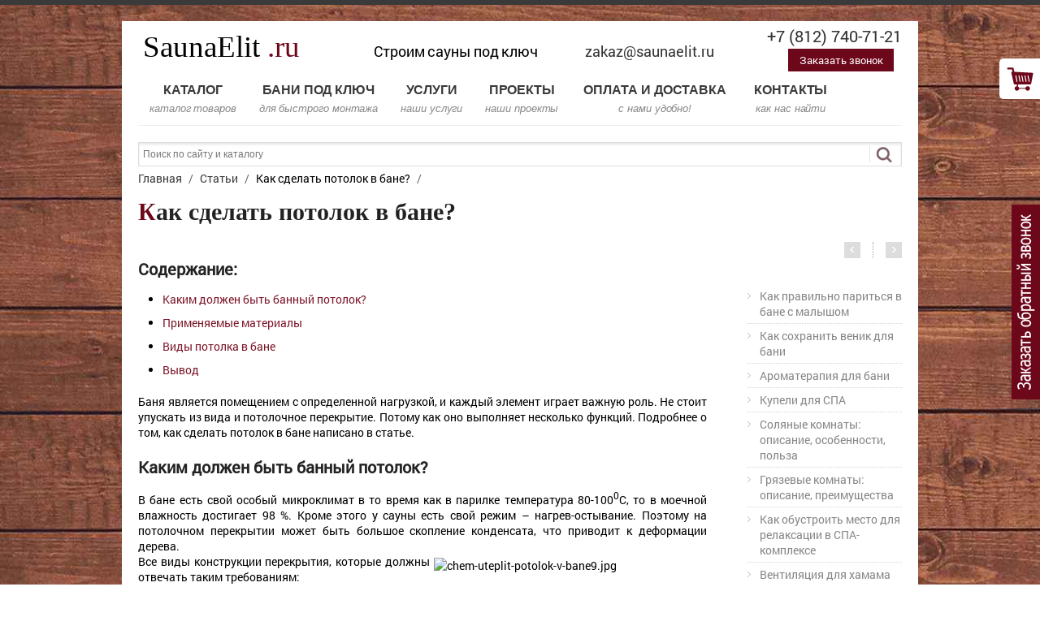

--- FILE ---
content_type: text/html; charset=UTF-8
request_url: https://saunaelit.ru/articles/kak-sdelat-potolok-v-bane/
body_size: 37231
content:
<!DOCTYPE html>
<html>
    <head>
        <title>Как сделать потолок в бане</title>
        <meta charset="UTF-8">
        <meta name="theme-color" content="#ffffff">
	<meta name="description" content="Расскажем как сделать потолок в бане. " />
		<meta name="viewport"  content="initial-scale=1.0, width=device-width">
        <link rel="apple-touch-icon" sizes="180x180" href="/apple-touch-icon.png">
        <link rel="icon" type="image/png" href="/favicon-32x32.png" sizes="32x32">
        <link rel="icon" type="image/png" href="/favicon-16x16.png" sizes="16x16">
        <link rel="manifest" href="/manifest.json">
        <link rel="mask-icon" href="/safari-pinned-tab.svg" color="#5bbad5">

        <link rel="preconnect" href="https://www.google-analytics.com" crossorigin>
        <link rel="preconnect" href="https://bitrix.info" crossorigin>
        <link rel="preconnect" href="https://mc.yandex.ru" crossorigin>
        <link rel="preload" href="/local/templates/innet_services_2019_06/css/font/roboto/Roboto-Bold.ttf" as="font" type="font/ttf" crossorigin="anonymous">
        <link rel="preload" href="/local/templates/innet_services_2019_06/css/font/roboto/Roboto-Regular.ttf" as="font" type="font/ttf" crossorigin="anonymous">
        <link rel="preload" href="/local/templates/innet_services_2019_06/css/gridlex.css" as="style">
        <link rel="stylesheet" href="/local/templates/innet_services_2019_06/css/gridlex.css">
        <link rel="preload" href="/bitrix/js/main/jquery/jquery-2.1.3.min.js" as="script">
        <script data-skip-moving="true" type="text/javascript" src="/bitrix/js/main/jquery/jquery-2.1.3.min.js"></script>
                                                                                                                                				
        <meta http-equiv="Content-Type" content="text/html; charset=UTF-8" />
<meta name="robots" content="index, follow" />
<meta name="description" content="Расскажем как сделать потолок в бане. " />
<script type="text/javascript" data-skip-moving="true">(function(w, d, n) {var cl = "bx-core";var ht = d.documentElement;var htc = ht ? ht.className : undefined;if (htc === undefined || htc.indexOf(cl) !== -1){return;}var ua = n.userAgent;if (/(iPad;)|(iPhone;)/i.test(ua)){cl += " bx-ios";}else if (/Android/i.test(ua)){cl += " bx-android";}cl += (/(ipad|iphone|android|mobile|touch)/i.test(ua) ? " bx-touch" : " bx-no-touch");cl += w.devicePixelRatio && w.devicePixelRatio >= 2? " bx-retina": " bx-no-retina";var ieVersion = -1;if (/AppleWebKit/.test(ua)){cl += " bx-chrome";}else if ((ieVersion = getIeVersion()) > 0){cl += " bx-ie bx-ie" + ieVersion;if (ieVersion > 7 && ieVersion < 10 && !isDoctype()){cl += " bx-quirks";}}else if (/Opera/.test(ua)){cl += " bx-opera";}else if (/Gecko/.test(ua)){cl += " bx-firefox";}if (/Macintosh/i.test(ua)){cl += " bx-mac";}ht.className = htc ? htc + " " + cl : cl;function isDoctype(){if (d.compatMode){return d.compatMode == "CSS1Compat";}return d.documentElement && d.documentElement.clientHeight;}function getIeVersion(){if (/Opera/i.test(ua) || /Webkit/i.test(ua) || /Firefox/i.test(ua) || /Chrome/i.test(ua)){return -1;}var rv = -1;if (!!(w.MSStream) && !(w.ActiveXObject) && ("ActiveXObject" in w)){rv = 11;}else if (!!d.documentMode && d.documentMode >= 10){rv = 10;}else if (!!d.documentMode && d.documentMode >= 9){rv = 9;}else if (d.attachEvent && !/Opera/.test(ua)){rv = 8;}if (rv == -1 || rv == 8){var re;if (n.appName == "Microsoft Internet Explorer"){re = new RegExp("MSIE ([0-9]+[\.0-9]*)");if (re.exec(ua) != null){rv = parseFloat(RegExp.$1);}}else if (n.appName == "Netscape"){rv = 11;re = new RegExp("Trident/.*rv:([0-9]+[\.0-9]*)");if (re.exec(ua) != null){rv = parseFloat(RegExp.$1);}}}return rv;}})(window, document, navigator);</script>


<link href="/bitrix/cache/css/s1/innet_services_2019_06/kernel_main/kernel_main_v1.css?171041407128585" type="text/css"  rel="stylesheet" />
<link href="/bitrix/js/ui/fonts/opensans/ui.font.opensans.min.css?15440328591861" type="text/css"  rel="stylesheet" />
<link href="/bitrix/js/socialservices/css/ss_admin.min.css?1522007040330" type="text/css"  rel="stylesheet" />
<link href="/bitrix/cache/css/s1/innet_services_2019_06/page_a0a3884073d429b560484090160f1a77/page_a0a3884073d429b560484090160f1a77_v1.css?16880552803727" type="text/css"  rel="stylesheet" />
<link href="/bitrix/cache/css/s1/innet_services_2019_06/template_b2027dc438b56ec3edf93ce89ef64687/template_b2027dc438b56ec3edf93ce89ef64687_v1.css?1688055280141226" type="text/css"  data-template-style="true" rel="stylesheet" />
<link href="/bitrix/panel/main/popup.min.css?152200703920704" type="text/css"  data-template-style="true"  rel="stylesheet" />



<script data-skip-moving="true">
	(function(w,d,u){
		var s=d.createElement('script');s.async=1;s.src=u+'?'+(Date.now()/60000|0);
		var h=d.getElementsByTagName('script')[0];h.parentNode.insertBefore(s,h);
	})(window,document,'https://portal.nav-it.ru/upload/crm/site_button/loader_13_0j6v8c.js');
</script>

<!--'start_frame_cache_TVwM3R'--><!-- Bitrix24.LiveChat external config -->
<!-- /Bitrix24.LiveChat external config -->
<!--'end_frame_cache_TVwM3R'-->



        		    </head>

    <body itemtype="http://schema.org/WebPage" itemscope>
    <div class="cart-sticky" title="Перейти в корзину">
	<a class="cart-sticky__href" href="/account/cart/"></a>
</div>        <div id="panel"></div>

        <div class="wrapper_box">
            <div class="wrapper">


                <header id="header" class="container" itemscope itemtype="http://schema.org/WPHeader">
                    <div class="header__line1">
                        <div class="header-logo">
                            <a href="/" itemprop="url" id="logo" title="Строительство саун и бань под ключ">
                                                                <span class="logo_name_white" itemprop="name">SaunaElit
                                    <span class="logo_name_colored">.ru</span>
                                </span>
                            </a>
                        </div>
                        <div class="header-slogan">
                            <div class="header_contacts_block slogan" itemprop="description"><noindex>Строим сауны под ключ</noindex></div>
                            <div class="header_contacts_block mail"><a  href="mailto:zakaz@saunaelit.ru">zakaz@saunaelit.ru</a></div>
                        </div>
                        <div class="header-phone">
                            <div class="header_contacts_block phone"><a href="tel:+78127407121">+7 (812) 740-71-21</a></div>
                            <div class="callback_request_link2">Заказать звонок</div>
                        </div>

                    </div>
                     

 


<nav id="main-nav" role="navigation" itemscope itemtype="http://schema.org/SiteNavigationElement">
<ul id="menu-main-navigation">


	
	
			<li><a href="/catalog/" class="root-item" data-description="">Каталог<noindex><span class="item-span">Каталог товаров</span></noindex></a>
				<ul>
		
	
	

	
	
							<li><a href="/catalog/pechi-otopitelnye/" class="parent" data-description="">Печи для дома<noindex><span class="item-span"></span></noindex></a>
				<ul>
		
	
	

	
	
		
								<li><a href="/catalog/otopitelnye-pechi-bavariya/" data-description="">Отопительные печи БАВАРИЯ<noindex><span class="item-span"></span></noindex></a></li>
			
		
	
	

	
	
		
								<li><a href="/catalog/otopitelnye-pechi-vezuviy/" data-description="">Отопительные печи ВЕЗУВИЙ<noindex><span class="item-span"></span></noindex></a></li>
			
		
	
	

	
	
		
								<li><a href="/catalog/otopitelnye-pechi-meta/" data-description="">Отопительные печи МЕТА<noindex><span class="item-span"></span></noindex></a></li>
			
		
	
	

	
	
		
								<li><a href="/catalog/otopitelnye-pechi-meta-bel/" data-description="">Отопительные печи МЕТА-БЕЛ<noindex><span class="item-span"></span></noindex></a></li>
			
		
	
	

	
	
		
								<li><a href="/catalog/otopitelnye-pechi-etna/" data-description="">Отопительные печи ЭТНА<noindex><span class="item-span"></span></noindex></a></li>
			
		
	
	

			</ul></li>	
	
							<li><a href="/catalog/tovary-dlya-dachi-i-piknika/" class="parent" data-description="">Товары для дачи и пикника<noindex><span class="item-span"></span></noindex></a>
				<ul>
		
	
	

	
	
		
								<li><a href="/catalog/grili/" data-description="">Грили<noindex><span class="item-span"></span></noindex></a></li>
			
		
	
	

	
	
		
								<li><a href="/catalog/mangaly/" data-description="">Мангалы<noindex><span class="item-span"></span></noindex></a></li>
			
		
	
	

			</ul></li>	
	
		
								<li><a href="/catalog/dveri-i-sektsii/" data-description="">Двери для бань и саун<noindex><span class="item-span"></span></noindex></a></li>
			
		
	
	

	
	
							<li><a href="/catalog/materialy-otdelki-saun/" class="parent" data-description="">Материалы отделки саун<noindex><span class="item-span"></span></noindex></a>
				<ul>
		
	
	

	
	
		
								<li><a href="/catalog/otdelochnye-paneli/" data-description="">Отделочные панели<noindex><span class="item-span"></span></noindex></a></li>
			
		
	
	

			</ul></li>	
	
							<li><a href="/catalog/pechi-dlya-bani-i-sauny/" class="parent" data-description="">Печи для бани и сауны<noindex><span class="item-span"></span></noindex></a>
				<ul>
		
	
	

	
	
		
								<li><a href="/catalog/pechi-dlya-saun/" data-description="">Электрические печи для саун<noindex><span class="item-span"></span></noindex></a></li>
			
		
	
	

	
	
		
								<li><a href="/catalog/drovyanye-pechi-dlya-bani/" data-description="">Дровяные печи для бани<noindex><span class="item-span"></span></noindex></a></li>
			
		
	
	

			</ul></li></ul></li>	
	
		
								<li><a href="/gotovye-resheniya/" class="root-item" data-description="">Бани под ключ<noindex><span class="item-span">Для быстрого монтажа</span></noindex></a></li>
			
		
	
	

	
	
			<li><a href="/services/" class="root-item" data-description="">Услуги<noindex><span class="item-span">Наши услуги</span></noindex></a>
				<ul>
		
	
	

	
	
		
								<li><a href="/services/sauna_v_kvartire/" data-description="">Сауна в квартире<noindex><span class="item-span"></span></noindex></a></li>
			
		
	
	

	
	
		
								<li><a href="/services/otdelka_ban_pod_klyuch/" data-description="">Отделка бань под ключ<noindex><span class="item-span"></span></noindex></a></li>
			
		
	
	

	
	
		
								<li><a href="/services/proizvodstvo_elektromontazhnykh_rabot/" data-description="">Производство электромонтажных работ<noindex><span class="item-span"></span></noindex></a></li>
			
		
	
	

			</ul></li>	
	
			<li><a href="/projects/" class="root-item" data-description="">Проекты<noindex><span class="item-span">Наши проекты</span></noindex></a>
				<ul>
		
	
	

	
	
		
								<li><a href="/projects/effektnaya_sauna/" data-description="">Эффектная сауна<noindex><span class="item-span"></span></noindex></a></li>
			
		
	
	

	
	
		
								<li><a href="/projects/proekt-pod-nomerom-2/" data-description="">Стильная сауна<noindex><span class="item-span"></span></noindex></a></li>
			
		
	
	

	
	
		
								<li><a href="/projects/proekt-pod-nomerom-3/" data-description="">Небольшая сауна<noindex><span class="item-span"></span></noindex></a></li>
			
		
	
	

	
	
		
								<li><a href="/projects/proekt-pod-nomerom-4/" data-description="">Настоящие хаммамы<noindex><span class="item-span"></span></noindex></a></li>
			
		
	
	

	
	
		
								<li><a href="/projects/proekt-pod-nomerom-5/" data-description="">Сауна для большой компании<noindex><span class="item-span"></span></noindex></a></li>
			
		
	
	

	
	
		
								<li><a href="/projects/infrakrasnye_kabiny/" data-description="">Инфракрасные кабины<noindex><span class="item-span"></span></noindex></a></li>
			
		
	
	

	
	
		
								<li><a href="/projects/kak_my_delaem_podsvetku_v_saunakh/" data-description="">Подсветка в саунах<noindex><span class="item-span"></span></noindex></a></li>
			
		
	
	

	
	
		
								<li><a href="/projects/sauny_v_kvartirakh/" data-description="">Сауны в квартирах<noindex><span class="item-span"></span></noindex></a></li>
			
		
	
	

	
	
		
								<li><a href="/projects/otdelka_bani/" data-description="">Отделка бани<noindex><span class="item-span"></span></noindex></a></li>
			
		
	
	

			</ul></li>	
	
		
								<li><a href="/oplata-i-dostavka/" class="root-item" data-description="">Оплата и доставка<noindex><span class="item-span">С нами удобно!</span></noindex></a></li>
			
		
	
	

	
	
		
								<li><a href="/contacts/" class="root-item" data-description="">Контакты<noindex><span class="item-span">Как нас найти</span></noindex></a></li>
			
		
	
	


</ul>
</nav>                </header>
                <div id="title-search" class="bx_search_container">
	<form action="/search/index.php" itemprop="potentialAction" itemscope itemtype="http://schema.org/SearchAction">
		<div class="bx_field">
			<meta itemprop="target" content="https://saunaelit.ru/search/?q={}"/>
			<input id="title-search-input" placeholder="Поиск по сайту и каталогу" itemprop="query-input" type="text" name="q" required value="" autocomplete="off" class="bx_input_text"/>
			<input name="s" type="submit" value="" class="bx_input_submit"/>
		</div>
	</form>
</div>
<!--script>
	BX.ready(function(){
		new JCTitleSearch({
			'AJAX_PAGE' : '/articles/kak-sdelat-potolok-v-bane/',
			'CONTAINER_ID': 'title-search',
			'INPUT_ID': 'title-search-input',
			'MIN_QUERY_LEN': 2
		});
	});
</script-->

                                    <div class="breadcrumb_h1">
                        <div class="breadcrumb" itemscope itemtype="https://schema.org/BreadcrumbList"><link itemprop="itemListOrder" href="https://schema.org/ItemListOrderAscending" /><span itemprop="itemListElement" itemscope itemtype="https://schema.org/ListItem" class="breadcrumb_no_active">
<a itemprop="item" href="/" title="Главная">
<span itemprop="name">Главная</span></a>
<meta itemprop="position" content="1" /></span> <span class="breadcrumb_after">/</span> <span itemprop="itemListElement" itemscope itemtype="https://schema.org/ListItem" class="breadcrumb_no_active">
<a itemprop="item" href="/articles/" title="Статьи">
<span itemprop="name">Статьи</span></a>
<meta itemprop="position" content="2" /></span> <span class="breadcrumb_after">/</span> <span itemprop="itemListElement" itemscope itemtype="https://schema.org/ListItem" class="breadcrumb_no_active">
<span itemprop="name">Как сделать потолок в бане?</span>
<meta itemprop="position" content="3" /></span> <span class="breadcrumb_after">/</span> </div></div>
                                            <div class='h1'><h1>Как сделать потолок в бане?</h1></div>                    

                                
                
                <div class="container super_container" itemscope itemprop="mainContentOfPage">
<div class="stati-content stati-div display-content">
<div class="prev_next">
            <div class="prev"><a href="/articles/teplyy-pol-v-bane/"><span></span></a></div>
    
            <div class="next"><a href="/articles/dvoynoy-brus/"><span></span></a></div>
    </div>


<div class="detail">

						<h2>Содержание:</h2>
<ul>
	<li><a href="#link1">Каким должен быть банный потолок?</a></li>
	<li><a href="#link2">Применяемые материалы</a></li>
	<li><a href="#link3">Виды потолка в бане</a></li>
	<li><a href="#link4">Вывод</a></li>
</ul>
<p>
	 Баня является помещением с определенной нагрузкой, и каждый элемент играет важную роль. Не стоит упускать из вида и потолочное перекрытие. Потому как оно выполняет несколько функций. Подробнее о том, как сделать потолок в бане написано в статье.
</p>
<div>
	 <a name="link1"></a>
</div>
<h2>Каким должен быть банный потолок?</h2>
<p>
	 В бане есть свой особый микроклимат в то время как в парилке температура 80-100<sup>0</sup>С, то в моечной влажность достигает 98 %. Кроме этого у сауны есть свой режим – нагрев-остывание. Поэтому на потолочном перекрытии может быть большое скопление конденсата, что приводит к деформации дерева.
</p>
<p>
 <img width="331" src="/upload/medialibrary/115/11503a2f6360af129e0d26b8014687c9.jpg" height="228" title="chem-uteplit-potolok-v-bane9.jpg" align="right">Все виды конструкции перекрытия, которые должны отвечать таким требованиям:
</p>
<ol>
	<li>Потолок – это перекрытие между помещениями и чердаком или мансардой. Он должен быть прочным, выдерживать собственный вес, утеплитель.</li>
	<li>Через конструкцию может уходить тепло, поэтому следует позаботиться о том, чтобы, принимая банные процедуры все тепло оставалось в помещении. Для этого применяются теплоизоляционные материалы.</li>
	<li>В основном в отделке бани применяется дерево. Для того чтобы материал прослужил длительное время, следует доски и брусья обрабатывать специальными средствами, а также выбирать только твердые породы дерева. Для этого следует применить руководство применения антисептиков и обработок пиломатериал.</li>
</ol>
<p>
	 Многие средства для пропитки древесины имеют в своем составе элементы, которые не дают древесине гореть. Это является важным в применении дерева для обустройства бани.
</p>
<p>
	 Высокая влажность в бане может негативно влиять на дерево, поэтому следует очень внимательно отнестись к гидро- и пароизоляции. Следует также предусмотреть систему вентиляции.
</p>
<p>
	 И еще, в бане потолочная конструкция должна быть не только прочной и правильно сделанной, но еще и красивой. Поэтому отделочный материал также должен быть качественным, обработанным.
</p>
<div>
	 <a name="link2"></a>
</div>
<h2>Применяемые материалы</h2>
<p>
 <img width="298" src="/upload/medialibrary/d81/d81f84e04ccf4339fff75ecc092ddc3b.jpg" height="213" title="Утепление-потолка-бани.jpg" align="left">По традиции, в бане применяется дерево, реже пластик. Потолок также создается из деревянных досок и брусьев. Черновая постройка конструкции проводится из сосновых пород, а отделка из лиственницы.
</p>
<p>
	 Почему различные породы? Малое количество смол увеличивает стойкость к влаге, уменьшает выход тепла наружу. Если же применить сосну для отделки, тогда при высокой температуре, она будет «течь», что вызовет дискомфорт купающихся.
</p>
<p>
	 Из пароизоляционных материалов используют полиэтиленовую пленку, изоспан, фольгу. Картон применять нельзя (даже обработанный), потому как при повышенной влаге он быстро приходит в негодность.
</p>
<p>
	 Из утеплителей выбирают пеноплекс. При монтаже утеплителя следует выполнять пошаговую инструкцию. А также применима смесь из опилок или соломы и глины. Этот вариант служит долго и надежно.
</p>
<p>
	 Однако каждый из перечисленных утеплителей имеет свои недостатки:
</p>
<ol>
	<li>Опилки горят – это следует принять во внимание при их использовании.</li>
	<li>Если применить песок, тогда следует учитывать его вес.</li>
	<li>Глина – трудоемкое дело.</li>
</ol>
<p>
	 Можно применить минеральную вату, пеноизол, пенопласт: Минеральная вата имеет такие плюсы: сравнительно небольшая цена, не горит, в ней не размножаются бактерии. Но, при намокании вата теряет свои свойства.
</p>
<p>
	 Внимание! В холодных районах страны вата монтируется в несколько слоев:
</p>
<ul>
	<li>пенопласт – легкий вес, сравнительно низкая цена, хорошая теплоизоляция, водонепроницаемость. Минус – хрупкий, горит, во время горения выделяет токсичный дым;</li>
	<li>пеноизол – жидкий материал, распыляется по поверхности. Сравнительно недорогой, высокие показатели теплоизоляции;</li>
	<li>керамзит – природный легкий материал, рассыпается по поверхности. Не горит, высокий показатель теплоизоляции. Требует от себя гидроизоляции.</li>
</ul>
<p>
	 Внимание. Вокруг трубы лучше всего утепление проводить керамзитом.
</p>
<p>
	 Перед тем как выбрать утеплитель, следует внимательно изучить его свойства.
</p>
<h3>Материалы, не используемые в обустройстве потолка в бане</h3>
<p>
	 Для потолочной конструкции в бане не подойдут такие материалы, которые не выдерживают высокой температуры, выделяют запах или вредные вещества: фанера, ДСП, монтажная пена. А также не используется гнилая доска или дерево, зараженное грибком. Во время намокания или повышения температуры выделяются токсины, вредные для человека.
</p>
<h3>Краткая таблица применения материала:</h3>
<div class="catalogtable">
<table>
<tbody>
<tr>
	<td width="311">
		<p>
			 Часть потолка
		</p>
	</td>
	<td width="312">
		<p>
			 Применяемый материал
		</p>
	</td>
</tr>
<tr>
	<td width="311">
		<p>
			 Балки
		</p>
	</td>
	<td width="312">
		<p>
			 Брус из сосны или ели бревно – доска 50х150 мм
		</p>
	</td>
</tr>
<tr>
	<td width="311">
		<p>
			 Основной потолок
		</p>
	</td>
	<td width="312">
		<p>
			 Шпунтованная доска 30 мм
		</p>
	</td>
</tr>
<tr>
	<td width="311">
		<p>
			 Доска для внутренней обшивки
		</p>
	</td>
	<td width="312">
		<p>
			 Липовая вагонка категории А, В
		</p>
	</td>
</tr>
<tr>
	<td width="311">
		<p>
			 Пароизоляция
		</p>
	</td>
	<td width="312">
		<p>
			 Алюминиевая фольга или фольга на бумажной основе; вспененный Фольгированный полиэтилен; мембранные пленки
		</p>
	</td>
</tr>
<tr>
	<td width="311">
		<p>
			 Гидроизоляция
		</p>
	</td>
	<td width="312">
		<p>
			 Мембранные пленки (Изоспан AS или AM)
		</p>
	</td>
</tr>
</tbody>
</table>
</div>
<div>
	 <a name="link3"></a>
</div>
<h2>Виды потолка в бане</h2>
<p>
 <img width="290" src="/upload/medialibrary/098/098b27de4b05391224c3edf281bf6fc8.jpg" height="225" title="cbe19e26eb8e77e53c985d9ef3578d5c.jpg" align="right">Есть 3 вида потолка, создаваемого в бане, сауне. Все виды производятся из натуральных прочных материалов.
</p>
<h3>Подшивной потолок</h3>
<p>
	 Подшивное перекрытие создается в большинстве случаев. Конструкция простая, позволяющая создать чердак или же мансарду.
</p>
<p>
	 Основой для потолка являются балки, которые служат перекрытием на чердаке. К ним сверху и снизу крепятся доски, а посередине выкладывается гидроизоляция и утеплитель.
</p>
<p>
	 Схематически это можно представить так:
</p>
<ol>
	<li>Стены бани. Чаще всего делаются из дерева.</li>
	<li>Балки перекрытия на чердаке. Они капитально укрепляются на стенах.</li>
	<li>Доска с обеих сторон балок.</li>
	<li>Гидроизоляция.</li>
	<li>Слой утеплителя.</li>
</ol>
<p>
	 Единственным недостатком конструкции является большой расход материалов, а также трудоемкость. Но, подшивной потолок является утепленным основанием для мансарды.
</p>
<h3>Потолок в бане из настила</h3>
<p>
	 Такой потолок имеет простую конструкцию, не требует больших затрат материалов. Однако, его применение ограничено.
</p>
<p>
	 Потолок создается в помещениях, размерами 2 максимум 2.5 метра. Применяется доска толщиной 50 мм. В данном варианте чердак или мансарда не создаются, потому что нет прочности устройства. Теплоизоляция и гидроизоляция при этом укладывается поверх основной доски.
</p>
<p>
	 Схема потолка из настила:
</p>
<ol>
	<li>Капитальные стены. При этом перегородка не берется в счет.</li>
	<li>Доска, прикрепленная к брусьям. Толщина доски 50 мм. Доска укладывается плотно друг к другу без зазоров.</li>
	<li>Сверху на доски кладут слой гидроизоляции.</li>
	<li>На гидроизоляционный слой кладут утеплитель. Если применяется насыпной материал, тогда он должен лежать ровным слоем.</li>
</ol>
<p>
	 Так как передвижение по чердаку не предусмотрено, тогда насыпной материал сверху закрывать не нужно.
</p>
<p>
	 Доски такого типа потолка играют роль чистовой отделки. Если есть необходимость создать потолок в парной, тогда следует поступить, как в первом случае. Со стороны чердака сделать настил из доски для закрытия теплоизоляции. А со стороны помещения применятся вагонка для окончательной отделки.
</p>
<h3>Панельный тип потолка</h3>
<p>
 <img width="320" src="/upload/medialibrary/4e3/4e322540449f0adecda9c43f6c12d3de.jpg" height="240" title="Panelnyy-potolok.jpg" align="left">Этот тип сочетает в себе 2 первых вида. Конструкцию монтируют на земле. Производят утепление, применяют материал для водонепроницаемости. После, готовое изделие поднимается на нужную высоту (не больше трех метров) и крепится к несущим стенам.
</p>
<p>
	 Если потолок большой, тогда изготавливается несколько панелей, которые состоят из бруса 50х100 мм, расположенных на расстоянии 50 см. На брусья набивается доска 25-30 мм толщины, 60 см длины. Выступ доски за брусья равен 50 мм.
</p>
<p>
	 После укладки досок с одной стороны панель следует перевернуть брусьями вверх, при этом доска остается внизу. На поверхности конструкции крепят гидропароизоляционный материал, при этом верх брусьев открыт. Далее монтируется утеплитель. Укладка идет плотными слоями. Панель поднимают и фиксируют к стенам. Причем в местах фиксации также прокладывается теплоизоляционный материал. Этим материалом служит джутовая лента.
</p>
<p>
	 Панели устанавливаются плотно друг у другу. Оставшийся промежуток 10 см. следует утеплить. Для начала следует уложить гидроизоляцию. После, из минваты вырезать небольшие полоски и вставить их в намеченные щели.
</p>
<p>
	 Последним шагом является фиксация панелей между собой. На брусья и утеплитель сверху расстилают диффузную мембрану и крепят скобами. Далее, через все панели кладут доску. Она должна скрепить все брусья. Таким образом зашивают всю поверхность. Формируется пол чердака или мансарды.
</p>
<p>
	 Со стороны бани, в помещении, потолок обшивается вагонкой.
</p>
<h3><img width="348" src="/upload/medialibrary/840/840685c1b129428df4ef5da067fb7cf4.jpg" height="194" title="rock_wool.jpg" align="right">Достоинства потолка:</h3>
<ol>
	<li>Сборка и утепление производится на полу, что является безопасным.</li>
	<li>Конструкция прочная, по ней с уверенностью можно ходить.</li>
	<li>Такой потолок создается для помещения любых размеров.</li>
</ol>
<h3>Недостатки:</h3>
<ul>
	<li>большой объем работы;</li>
	<li>самостоятельно такой потолок смонтировать будет трудной задачей. Требуется 2-3 человека для поднятия и фиксации панелей;</li>
	<li>потолок создается до стропильной системы. В некоторых случаях это неудобно.</li>
</ul>
<p>
	 Для потолка применяются только качественные материалы. Древесина должна быть сухой и обработанной антисептическими и защитными средствами.
</p>
<p>
	 Как создается панельный тип, показано в этом видео.
</p>
<div>
	 <a name="link4"></a>
</div>
<h2>Вывод</h2>
<p>
	 Итак, при рассмотрении видов потолка, а также технологии их создания можно с уверенностью сказать, что:
</p>
<ol>
	<li>Применив качественные материалы, потолок будет служить не только украшением помещения, но также и полом (в большинстве случаев) для мансарды или чердака.</li>
	<li>Конструкция из высушенного и обработанного материла имеет большой срок годности.</li>
	<li>Правильно проведенная гидроизоляция своими руками, а также подобранный утеплитель дадут нужный микроклимат в бане, как в парной, так и в комнате отдыха.</li>
</ol>
<p>
	 Не следует делать конструкцию потолка в бане наотмашь. Даже черновой материал должен быть качественным, без следов сырости, гниения и грибка.
</p>
<p>
	 Перед тем, как выбирать теплоизоляцию следует изучить ее характеристики. Некоторые материалы предназначены для внешнего утепления, а не для внутреннего.
</p>
<p>
	 Возможно вам так же будет интересно узнать про <a href="/services/otdelka_ban_pod_klyuch/">отделку бань под ключ</a>, <a href="/articles/teplyy-pol-v-bane/">как сделать теплый пол в бане</a>, <a href="/articles/teploizolyatsiya-bani-osobennosti-vybora-materiala/">теплоизолировать баню</a>.
</p>		<div style="clear:both"></div>
<div class="photogallery">
</div>
<div class="call-block">
Получите бесплатную консультацию по поводу саун по телефону: <a style="text-decoration:none; color:white;" href="tel:+7 (812) 740 71 21">+7 (812) 740-71-21</a>
</div>
<div class="h2">Читайте также другие наши статьи:</div>	<div id="stati">
		
		<div id="tab-stati" class="stati-container">
					<div id="bx_3218110189_20286" class="stati-item">
                                                        
                            
                            
                            <a href="/articles/aromaterapiya-dlya-bani/" title="Подробнее">
                                <div class="img" style="background-image: url(/upload/resize_cache/iblock/46f/270_180_20f7425dcfc19504ad23901d0c9897f84/46fe8c4b9e1efa858fdb6cf6e28f27c7.jpg);"></div>
                                <div class="name">Ароматерапия для бани</div>
                            </a>
			</div>
					<div id="bx_3218110189_20284" class="stati-item">
                                                        
                            
                            
                            <a href="/articles/kak-sokhranit-venik-dlya-bani/" title="Подробнее">
                                <div class="img" style="background-image: url(/upload/resize_cache/iblock/6cf/270_180_20f7425dcfc19504ad23901d0c9897f84/6cfff05a5280c3684c916972fc3722de.jpg);"></div>
                                <div class="name">Как сохранить веник для бани</div>
                            </a>
			</div>
					<div id="bx_3218110189_20282" class="stati-item">
                                                        
                            
                            
                            <a href="/articles/kak-pravilno-paritsya-v-bane-s-malyshom/" title="Подробнее">
                                <div class="img" style="background-image: url(/upload/resize_cache/iblock/622/270_180_20f7425dcfc19504ad23901d0c9897f84/622f02bdb46b3ebdad1e27aee9591525.jpg);"></div>
                                <div class="name">Как правильно париться в бане с малышом</div>
                            </a>
			</div>
					<div id="bx_3218110189_18268" class="stati-item">
                                                        
                            
                            
                            <a href="/articles/kak-obustroit-mesto-dlya-relaksatsii-v-spa-komplekse/" title="Подробнее">
                                <div class="img" style="background-image: url(/upload/resize_cache/iblock/c68/270_180_20f7425dcfc19504ad23901d0c9897f84/c685ea3d6cd72fb0c7f35f0acd693a94.jpg);"></div>
                                <div class="name">Как обустроить место для релаксации в СПА-комплексе</div>
                            </a>
			</div>
					<div id="bx_3218110189_18267" class="stati-item">
                                                        
                            
                            
                            <a href="/articles/gryazevye-komnaty-opisanie-preimushchestva/" title="Подробнее">
                                <div class="img" style="background-image: url(/upload/resize_cache/iblock/f18/270_180_20f7425dcfc19504ad23901d0c9897f84/f18539d82b66b51849b1541c8963a4a5.jpg);"></div>
                                <div class="name">Грязевые комнаты: описание, преимущества</div>
                            </a>
			</div>
					<div id="bx_3218110189_18265" class="stati-item">
                                                        
                            
                            
                            <a href="/articles/solyanye-komnaty-opisanie-osobennosti-polza/" title="Подробнее">
                                <div class="img" style="background-image: url(/upload/resize_cache/iblock/8df/270_180_20f7425dcfc19504ad23901d0c9897f84/8df4b7ac5ea485bf583acac34d038a55.jpg);"></div>
                                <div class="name">Соляные комнаты: описание, особенности, польза</div>
                            </a>
			</div>
					<div id="bx_3218110189_18263" class="stati-item">
                                                        
                            
                            
                            <a href="/articles/kupeli-dlya-spa/" title="Подробнее">
                                <div class="img" style="background-image: url(/upload/resize_cache/iblock/c75/270_180_20f7425dcfc19504ad23901d0c9897f84/c75eab37d7beabfa7441a15ab16b6653.jpg);"></div>
                                <div class="name">Купели для СПА</div>
                            </a>
			</div>
					<div id="bx_3218110189_13281" class="stati-item">
                                                        
                            
                            
                            <a href="/articles/dveri-iz-stekla-v-saunu/" title="Подробнее">
                                <div class="img" style="background-image: url(/upload/resize_cache/iblock/0a6/270_180_20f7425dcfc19504ad23901d0c9897f84/0a6aa0441ced7728372a47cef15fa097.jpg);"></div>
                                <div class="name">Двери из стекла в сауну</div>
                            </a>
			</div>
					<div id="bx_3218110189_13250" class="stati-item">
                                                        
                            
                            
                            <a href="/articles/sooruzhaem-ventilyatsiyu-dlya-parilki-samostoyatelno/" title="Подробнее">
                                <div class="img" style="background-image: url(/upload/resize_cache/iblock/564/270_180_20f7425dcfc19504ad23901d0c9897f84/5646ae116be466353f30f59250e00364.jpg);"></div>
                                <div class="name">Сооружаем вентиляцию для парилки самостоятельно</div>
                            </a>
			</div>
					<div id="bx_3218110189_13249" class="stati-item">
                                                        
                            
                            
                            <a href="/articles/ventilyatsiya-dlya-khamama/" title="Подробнее">
                                <div class="img" style="background-image: url(/upload/resize_cache/iblock/eed/270_180_20f7425dcfc19504ad23901d0c9897f84/eed3b4c232db9ecbf890365591567c08.jpg);"></div>
                                <div class="name">Вентиляция для хамама</div>
                            </a>
			</div>
					<div id="bx_3218110189_10691" class="stati-item">
                                                        
                            
                            
                            <a href="/articles/ustanovka-pechi-v-bane-svoimi-rukami/" title="Подробнее">
                                <div class="img" style="background-image: url(/upload/resize_cache/iblock/293/270_180_20f7425dcfc19504ad23901d0c9897f84/293e679644c9d7b637f743e5369b88a0.jpg);"></div>
                                <div class="name">Установка печи в бане своими руками</div>
                            </a>
			</div>
					<div id="bx_3218110189_10689" class="stati-item">
                                                        
                            
                            
                            <a href="/articles/osobennosti-krepleniya-vagonki/" title="Подробнее">
                                <div class="img" style="background-image: url(/upload/resize_cache/iblock/00a/270_180_20f7425dcfc19504ad23901d0c9897f84/00aa556a903f8c49152dee0a73ebb2e0.jpg);"></div>
                                <div class="name">Особенности крепления вагонки</div>
                            </a>
			</div>
					<div id="bx_3218110189_10681" class="stati-item">
                                                        
                            
                            
                            <a href="/articles/registratsiya-doma-na-zemelnom-uchastke/" title="Подробнее">
                                <div class="img" style="background-image: url(/upload/resize_cache/iblock/bd1/270_180_20f7425dcfc19504ad23901d0c9897f84/bd1e4a9f88aa07196d07741fd7d35dd0.jpg);"></div>
                                <div class="name">Регистрация дома на земельном участке</div>
                            </a>
			</div>
					<div id="bx_3218110189_10137" class="stati-item">
                                                        
                            
                            
                            <a href="/articles/infrakrasnaya-sauna-vred-i-polza/" title="Подробнее">
                                <div class="img" style="background-image: url(/upload/resize_cache/iblock/6be/270_180_20f7425dcfc19504ad23901d0c9897f84/6befad1bfa7921d08a1e965ef949e932.jpg);"></div>
                                <div class="name">Инфракрасная сауна – вред и польза</div>
                            </a>
			</div>
					<div id="bx_3218110189_10136" class="stati-item">
                                                        
                            
                            
                            <a href="/articles/turetskaya-banya-khamam-osobennosti-i-preimushchestva/" title="Подробнее">
                                <div class="img" style="background-image: url(/upload/resize_cache/iblock/765/270_180_20f7425dcfc19504ad23901d0c9897f84/7653d3c92d1b096e6103740480d1aa0a.jpg);"></div>
                                <div class="name">Турецкая баня хамам – особенности и преимущества</div>
                            </a>
			</div>
					<div id="bx_3218110189_10135" class="stati-item">
                                                        
                            
                            
                            <a href="/articles/turetskaya-banya-osobennosti-i-preimushchestva/" title="Подробнее">
                                <div class="img" style="background-image: url(/upload/resize_cache/iblock/30d/270_180_20f7425dcfc19504ad23901d0c9897f84/30dfe193bff4696fe4bcc72af9fd888f.jpg);"></div>
                                <div class="name">Турецкая баня – особенности и преимущества</div>
                            </a>
			</div>
					<div id="bx_3218110189_10134" class="stati-item">
                                                        
                            
                            
                            <a href="/articles/russkaya-banya-osobennosti-preimushchestva-i-nedostatki/" title="Подробнее">
                                <div class="img" style="background-image: url(/upload/resize_cache/iblock/769/270_180_20f7425dcfc19504ad23901d0c9897f84/769d0e3acf96ca7c8f2c2ed06fed65cf.jpeg);"></div>
                                <div class="name">Русская баня – особенности, преимущества и недостатки</div>
                            </a>
			</div>
					<div id="bx_3218110189_10133" class="stati-item">
                                                        
                            
                            
                            <a href="/articles/finskaya-sauna-osobennosti-i-kharakteristiki/" title="Подробнее">
                                <div class="img" style="background-image: url(/upload/resize_cache/iblock/afe/270_180_20f7425dcfc19504ad23901d0c9897f84/afef93c458621f91aa41386bc7bed44c.jpg);"></div>
                                <div class="name">Финская сауна – особенности и характеристики</div>
                            </a>
			</div>
					<div id="bx_3218110189_10132" class="stati-item">
                                                        
                            
                            
                            <a href="/articles/teploizolyatsiya-bani-osobennosti-vybora-materiala/" title="Подробнее">
                                <div class="img" style="background-image: url(/upload/resize_cache/iblock/507/270_180_20f7425dcfc19504ad23901d0c9897f84/5073c8e2ee1906bf54ce78fd99ed91b5.jpg);"></div>
                                <div class="name">Теплоизоляция бани – особенности выбора материала</div>
                            </a>
			</div>
					<div id="bx_3218110189_10131" class="stati-item">
                                                        
                            
                            
                            <a href="/articles/paroizolyatsiya-dlya-bani-pravila-montazha-i-osobennosti/" title="Подробнее">
                                <div class="img" style="background-image: url(/upload/resize_cache/iblock/af8/270_180_20f7425dcfc19504ad23901d0c9897f84/af83324ae3fb84e924013c36b64b2662.jpg);"></div>
                                <div class="name">Пароизоляция для бани – правила монтажа и особенности</div>
                            </a>
			</div>
		                </div>
	</div>

</div>

<!--noindex-->
<div class="detail_menu">
<div class="menu_categories">
    <h6 class="menu_categories_header"></h6>
        
<nav>
<ul class="menu-category">


	
	
		
							<li><a href="/articles/kak-pravilno-paritsya-v-bane-s-malyshom/" class="root-item" data-description="">Как правильно париться в бане с малышом</a></li>
			
		
	
	

	
	
		
							<li><a href="/articles/kak-sokhranit-venik-dlya-bani/" class="root-item" data-description="">Как сохранить веник для бани</a></li>
			
		
	
	

	
	
		
							<li><a href="/articles/aromaterapiya-dlya-bani/" class="root-item" data-description="">Ароматерапия для бани</a></li>
			
		
	
	

	
	
		
							<li><a href="/articles/kupeli-dlya-spa/" class="root-item" data-description="">Купели для СПА</a></li>
			
		
	
	

	
	
		
							<li><a href="/articles/solyanye-komnaty-opisanie-osobennosti-polza/" class="root-item" data-description="">Соляные комнаты: описание, особенности, польза</a></li>
			
		
	
	

	
	
		
							<li><a href="/articles/gryazevye-komnaty-opisanie-preimushchestva/" class="root-item" data-description="">Грязевые комнаты: описание, преимущества</a></li>
			
		
	
	

	
	
		
							<li><a href="/articles/kak-obustroit-mesto-dlya-relaksatsii-v-spa-komplekse/" class="root-item" data-description="">Как обустроить место для релаксации в СПА-комплексе</a></li>
			
		
	
	

	
	
		
							<li><a href="/articles/ventilyatsiya-dlya-khamama/" class="root-item" data-description="">Вентиляция для хамама</a></li>
			
		
	
	

	
	
		
							<li><a href="/articles/sooruzhaem-ventilyatsiyu-dlya-parilki-samostoyatelno/" class="root-item" data-description="">Сооружаем вентиляцию для парилки самостоятельно</a></li>
			
		
	
	

	
	
		
							<li><a href="/articles/dveri-iz-stekla-v-saunu/" class="root-item" data-description="">Двери из стекла в сауну</a></li>
			
		
	
	

	
	
		
							<li><a href="/articles/teploizolyatsiya-potolka-v-bane-osobennosti-i-materialy/" class="root-item" data-description="">Теплоизоляция потолка в бане – особенности и материалы</a></li>
			
		
	
	

	
	
		
							<li><a href="/articles/ustroystvo-sauny/" class="root-item" data-description="">Устройство сауны</a></li>
			
		
	
	

	
	
		
							<li><a href="/articles/kak-vybrat-parogenerator-dlya-bani-i-sauny/" class="root-item" data-description="">Как выбрать парогенератор для бани и сауны? </a></li>
			
		
	
	

	
	
		
							<li><a href="/articles/kak-vybrat-elektricheskuyu-pech-dlya-sauny/" class="root-item" data-description="">Как выбрать электрическую печь для сауны?</a></li>
			
		
	
	

	
	
		
							<li><a href="/articles/infrakrasnaya-sauna-v-kvartiru/" class="root-item" data-description="">Инфракрасная сауна в квартиру</a></li>
			
		
	
	

	
	
		
							<li><a href="/articles/pravilnyy-vybor-drevesiny-i-kamenki-dlya-elektricheskoy-sauny/" class="root-item" data-description="">Правильный выбор древесины и каменки для электрической сауны. Что нужно знать об электрической печи.</a></li>
			
		
	
	

	
	
		
							<li><a href="/articles/sauna-v-domashnikh-usloviyakh/" class="root-item" data-description="">Сауна в домашних условиях</a></li>
			
		
	
	

	
	
		
							<li><a href="/articles/sauna-na-dache/" class="root-item" data-description="">Сауна на даче</a></li>
			
		
	
	

	
	
		
							<li><a href="/articles/stoimost-bani-iz-brusa/" class="root-item" data-description="">Стоимость бани из бруса</a></li>
			
		
	
	

	
	
		
							<li><a href="/articles/chto-nuzhno-znat-o-stroitelstve-sauny-v-kvartire/" class="root-item" data-description="">Что нужно знать о строительстве сауны в квартире</a></li>
			
		
	
	

	
	
		
							<li><a href="/articles/izgotovlenie-karkasnykh-ban-pod-klyuch/" class="root-item" data-description="">Изготовление каркасных бань под ключ</a></li>
			
		
	
	

	
	
		
							<li><a href="/articles/khamam-pod-klyuch/" class="root-item" data-description="">Хамам под ключ</a></li>
			
		
	
	

	
	
		
							<li><a href="/articles/dizayn-sauny-i-komnaty-otdykha-/" class="root-item" data-description="">Дизайн сауны и комнаты отдыха </a></li>
			
		
	
	

	
	
		
							<li><a href="/articles/bolshie-uglovye-bani-pod-klyuch/" class="root-item" data-description="">Большие угловые бани под ключ</a></li>
			
		
	
	

	
	
		
							<li><a href="/articles/finskaya-banya-pod-klyuch/" class="root-item" data-description="">Финская баня под ключ</a></li>
			
		
	
	

	
	
		
							<li><a href="/articles/ventilyatsiya-v-saune/" class="root-item" data-description="">Вентиляция в сауне</a></li>
			
		
	
	

	
	
		
							<li><a href="/articles/domashnyaya-mini-sauna/" class="root-item" data-description="">Домашняя мини сауна</a></li>
			
		
	
	

	
	
		
							<li><a href="/articles/mini-sauna-dlya-doma/" class="root-item" data-description="">Мини сауна для дома</a></li>
			
		
	
	

	
	
		
							<li><a href="/articles/ctroitelstvo-ban-domov-pod-klyuch-/" class="root-item" data-description="">Cтроительство бань-домов под ключ </a></li>
			
		
	
	

	
	
		
							<li><a href="/articles/gotovye-sauny-dlya-doma-/" class="root-item" data-description="">Готовые сауны для дома </a></li>
			
		
	
	

	
	
		
							<li><a href="/articles/malenkaya-sauna/" class="root-item" data-description="">Маленькая сауна</a></li>
			
		
	
	

	
	
		
							<li><a href="/articles/cauna-v-dome-pod-klyuch/" class="root-item" data-description="">Cауна в доме под ключ</a></li>
			
		
	
	

	
	
		
							<li><a href="/articles/stroitelstvo-sauny-v-kvartire-/" class="root-item" data-description="">Строительство сауны в квартире </a></li>
			
		
	
	

	
	
		
							<li><a href="/articles/finskaya-sauna-dlya-kvartiry/" class="root-item" data-description="">Финская сауна для квартиры</a></li>
			
		
	
	

	
	
		
							<li><a href="/articles/otdelka-sauny-pod-klyuch/" class="root-item" data-description="">Отделка сауны под ключ</a></li>
			
		
	
	

	
	
		
							<li><a href="/articles/karkasnyy-dom-banya-pod-klyuch/" class="root-item" data-description="">Каркасный дом-баня под ключ</a></li>
			
		
	
	

	
	
		
							<li><a href="/articles/dvukhetazhnaya-banya-pod-klyuch/" class="root-item" data-description="">Двухэтажная баня под ключ</a></li>
			
		
	
	

	
	
		
							<li><a href="/articles/banya-brus-stroitelstvo-pod-klyuch/" class="root-item" data-description="">Баня брус строительство под ключ</a></li>
			
		
	
	

	
	
		
							<li><a href="/articles/bani-ekonom-klassa-pod-klyuch/" class="root-item" data-description="">Бани эконом класса под ключ</a></li>
			
		
	
	

	
	
		
							<li><a href="/articles/banya-pod-klyuch-s-pechyu/" class="root-item" data-description="">Зимняя баня под ключ с печью</a></li>
			
		
	
	

	
	
		
							<li><a href="/articles/banya-otsilindrovannoe-brevno-pod-klyuch/" class="root-item" data-description="">Баня оцилиндрованное бревно под ключ</a></li>
			
		
	
	

	
	
		
							<li><a href="/articles/kak-vybrat-magazin-basseynov-i-saun/" class="root-item" data-description="">Как выбрать магазин бассейнов и саун</a></li>
			
		
	
	

	
	
		
							<li><a href="/articles/ckolko-stoit-banya-pod-klyuch/" class="root-item" data-description="">Cколько стоит баня под ключ</a></li>
			
		
	
	

	
	
		
							<li><a href="/articles/bani-i-sauny-pod-klyuch/" class="root-item" data-description="">Бани и сауны под ключ</a></li>
			
		
	
	

	
	
		
							<li><a href="/articles/banya-bytovka/" class="root-item" data-description="">Баня бытовка</a></li>
			
		
	
	

	
	
		
							<li><a href="/articles/bani-iz-brevna-pod-klyuch/" class="root-item" data-description="">Бани из бревна под ключ</a></li>
			
		
	
	

	
	
		
							<li><a href="/articles/karkasno-shchitovye-bani-pod-klyuch/" class="root-item" data-description="">Каркасно-щитовые бани под ключ</a></li>
			
		
	
	

	
	
		
							<li><a href="/articles/kak-vybrat-idealnyy-termometr-dlya-bani/" class="root-item" data-description="">Как выбрать идеальный термометр для бани?</a></li>
			
		
	
	

	
	
		
							<li><a href="/articles/parogenerator-dlya-bani/" class="root-item" data-description="">Парогенератор для бани</a></li>
			
		
	
	

	
	
		
							<li><a href="/articles/krysha-dlya-bani-vybor-i-pravila-ukladki-myagkoy-krovli/" class="root-item" data-description="">Крыша для бани: выбор и правила укладки мягкой кровли</a></li>
			
		
	
	

	
	
		
							<li><a href="/articles/teplyy-pol-v-bane/" class="root-item" data-description="">Теплый пол в бане</a></li>
			
		
	
	

	
	
		
							<li><a href="/articles/kak-sdelat-potolok-v-bane/" class="current_page_item" data-description="">Как сделать потолок в бане?</a></li>
			
		
	
	

	
	
		
							<li><a href="/articles/dvoynoy-brus/" class="root-item" data-description="">Двойной брус</a></li>
			
		
	
	

	
	
		
							<li><a href="/articles/dush-v-bane/" class="root-item" data-description="">Душ в бане</a></li>
			
		
	
	

	
	
		
							<li><a href="/articles/sliv-v-bane-svoimi-rukami-rukovodstvo-k-primeneniyu/" class="root-item" data-description="">Слив в бане своими руками: руководство к применению</a></li>
			
		
	
	

	
	
		
							<li><a href="/articles/osobennosti-utepleniya-mansardy/" class="root-item" data-description="">Особенности утепления мансарды</a></li>
			
		
	
	

	
	
		
							<li><a href="/articles/kak-vybrat-podkhodyashchiy-razmer-dlya-bani/" class="root-item" data-description="">Как выбрать подходящий размер для бани</a></li>
			
		
	
	

	
	
		
							<li><a href="/articles/osobennosti-montazha-pechi-v-bane/" class="root-item" data-description="">Особенности монтажа печи в бане</a></li>
			
		
	
	

	
	
		
							<li><a href="/articles/printsip-vybora-i-ustanovki-nakopitelnogo-baka/" class="root-item" data-description="">Принцип выбора и установки накопительного бака</a></li>
			
		
	
	

	
	
		
							<li><a href="/articles/osobennosti-vybora-vkhodnykh-dverey-dlya-bani/" class="root-item" data-description="">Особенности выбора входных дверей для бани</a></li>
			
		
	
	

	
	
		
							<li><a href="/articles/vybor-propitki-dlya-bani/" class="root-item" data-description="">Выбор пропитки для бани</a></li>
			
		
	
	

	
	
		
							<li><a href="/articles/osobennosti-vybora-dushevoy-kabiny/" class="root-item" data-description="">Особенности выбора душевой кабины</a></li>
			
		
	
	

	
	
		
							<li><a href="/articles/paroizolyatsiya-dlya-bani-pravila-montazha-i-osobennosti/" class="root-item" data-description="">Пароизоляция для бани – правила монтажа и особенности</a></li>
			
		
	
	

	
	
		
							<li><a href="/articles/stroim-sauny-pod-klyuch/" class="root-item" data-description="">Строим сауны под ключ</a></li>
			
		
	
	

	
	
		
							<li><a href="/articles/teploizolyatsiya-bani-osobennosti-vybora-materiala/" class="root-item" data-description="">Теплоизоляция бани – особенности выбора материала</a></li>
			
		
	
	

	
	
		
							<li><a href="/articles/otdelka-parilki/" class="root-item" data-description="">Отделка парилок бань</a></li>
			
		
	
	

	
	
		
							<li><a href="/articles/finskaya-sauna-osobennosti-i-kharakteristiki/" class="root-item" data-description="">Финская сауна – особенности и характеристики</a></li>
			
		
	
	

	
	
		
							<li><a href="/articles/oborudovanie-dlya-sauny/" class="root-item" data-description="">Оборудование для сауны</a></li>
			
		
	
	

	
	
		
							<li><a href="/articles/russkaya-banya-osobennosti-preimushchestva-i-nedostatki/" class="root-item" data-description="">Русская баня – особенности, преимущества и недостатки</a></li>
			
		
	
	

	
	
		
							<li><a href="/articles/turetskaya-banya-osobennosti-i-preimushchestva/" class="root-item" data-description="">Турецкая баня – особенности и преимущества</a></li>
			
		
	
	

	
	
		
							<li><a href="/articles/turetskaya-banya-khamam-osobennosti-i-preimushchestva/" class="root-item" data-description="">Турецкая баня хамам – особенности и преимущества</a></li>
			
		
	
	

	
	
		
							<li><a href="/articles/infrakrasnaya-sauna-vred-i-polza/" class="root-item" data-description="">Инфракрасная сауна – вред и польза</a></li>
			
		
	
	

	
	
		
							<li><a href="/articles/kakie-razmery-dolzhna-imet-sauna/" class="root-item" data-description="">Какие размеры должна иметь сауна?</a></li>
			
		
	
	

	
	
		
							<li><a href="/articles/stroitelstvo-khamamov-saun-i-ban/" class="root-item" data-description="">Строительство хамамов, саун и бань</a></li>
			
		
	
	

	
	
		
							<li><a href="/articles/stroitelstvo-khamama-pod-klyuch/" class="root-item" data-description="">Строительство хамама под ключ</a></li>
			
		
	
	

	
	
		
							<li><a href="/articles/kupit-turetskuyu-saunu-nedorogo-v-spb/" class="root-item" data-description="">Купить турецкую сауну недорого в СПб</a></li>
			
		
	
	

	
	
		
							<li><a href="/articles/postroit-khamam-v-spb/" class="root-item" data-description="">Построить хамам</a></li>
			
		
	
	

	
	
		
							<li><a href="/articles/montazh_dymokhodov/" class="root-item" data-description="">Монтаж дымоходов</a></li>
			
		
	
	

	
	
		
							<li><a href="/articles/fundament_dlya_bani/" class="root-item" data-description="">Фундамент для бани</a></li>
			
		
	
	

	
	
		
							<li><a href="/articles/registratsiya-doma-na-zemelnom-uchastke/" class="root-item" data-description="">Регистрация дома на земельном участке</a></li>
			
		
	
	

	
	
		
							<li><a href="/articles/pravilnaya-ventilyatsiya/" class="root-item" data-description="">Правильная вентиляция в саунах</a></li>
			
		
	
	

	
	
		
							<li><a href="/articles/gazovaya-pech-dlya-sauny/" class="root-item" data-description="">Газовая печь для сауны – критерии выбора</a></li>
			
		
	
	

	
	
		
							<li><a href="/articles/elektricheskaya-pech-dlya-bani/" class="root-item" data-description="">Электрическая печь для бани</a></li>
			
		
	
	

	
	
		
							<li><a href="/articles/ifrakrasnyy-izluchatel-dlya-sauny/" class="root-item" data-description="">Ифракрасный излучатель для сауны</a></li>
			
		
	
	

	
	
		
							<li><a href="/articles/osobennosti-krepleniya-vagonki/" class="root-item" data-description="">Особенности крепления вагонки</a></li>
			
		
	
	

	
	
		
							<li><a href="/articles/otdelka-bani-svoimi-rukam/" class="root-item" data-description="">Отделка бани своими рукам</a></li>
			
		
	
	

	
	
		
							<li><a href="/articles/ustanovka-pechi-v-bane-svoimi-rukami/" class="root-item" data-description="">Установка печи в бане своими руками</a></li>
			
		
	
	

	
	
		
							<li><a href="/articles/chem-obshit-banyu-iznutri/" class="root-item" data-description="">Чем обшить баню изнутри?</a></li>
			
		
	
	

	
	
		
							<li><a href="/articles/osobennosti-vybora-okon-dlya-bani/" class="root-item" data-description="">Особенности выбора окон для бани</a></li>
			
		
	
	

	
	
		
							<li><a href="/articles/osobennosti-vybora-derevyannykh-dverey-dlya-bani/" class="root-item" data-description="">Особенности выбора деревянных дверей для бани</a></li>
			
		
	
	

	
	
		
							<li><a href="/articles/drovyanye-pechi-dlya-sauny/" class="root-item" data-description="">Дровяные печи для сауны</a></li>
			
		
	
	

	
	
		
							<li><a href="/articles/infrakrasnye-sauny/" class="root-item" data-description="">Инфракрасные сауны</a></li>
			
		
	
	

	
	
		
							<li><a href="/articles/sauna-svoimi-rukami-kak-eto-proiskhodit/" class="root-item" data-description="">Сауна своими руками – как это происходит?</a></li>
			
		
	
	

	
	
		
							<li><a href="/articles/finskaya-sauna/" class="root-item" data-description="">Финская сауна</a></li>
			
		
	
	

	
	
		
							<li><a href="/articles/osobennosti-vybora-teploobmennika-na-dymokhod/" class="root-item" data-description="">Особенности выбора теплообменника на дымоход</a></li>
			
		
	
	

	
	
		
							<li><a href="/articles/rakoviny-iz-dereva-prostota-iz-drevnosti-ili-priznak-roskoshi/" class="root-item" data-description="">Раковины из дерева: простота из древности или признак роскоши?</a></li>
			
		
	
	

	
	
		
							<li><a href="/articles/vybor-materialov-dlya-stroitelstva-bani/" class="root-item" data-description="">Выбор материалов для строительства бани</a></li>
			
		
	
	

	
	
		
							<li><a href="/articles/samostoyatelnoe-stroitelstvo-bani-osobennosti-i-podvodnye-kamni/" class="root-item" data-description="">Самостоятельное строительство бани – особенности и подводные камни</a></li>
			
		
	
	

	
	
		
							<li><a href="/articles/derevyannaya-banya-osobennosti-stroitelstva-i-preimushchestva/" class="root-item" data-description="">Деревянная баня – особенности строительства и преимущества</a></li>
			
		
	
	

	
	
		
							<li><a href="/articles/abash-osobennosti-materiala-i-ego-preimushchestva/" class="root-item" data-description="">Абаш – особенности материала и его преимущества</a></li>
			
		
	
	


</ul>
<div class="menu-clear-left"></div>
</nav></div>

<div class="menu_categories">
        <div class="yashare-auto-init" data-yashareL10n="ru" data-yashareType="none" data-yashareQuickServices="vkontakte,facebook,twitter,odnoklassniki,gplus"></div>
</div>
</div>
<!--/noindex-->
<div class="clear"></div>
</div><p><a href="/articles/">Возврат к списку</a></p>
	</div><!--.container-->
        <div class="include_under_content">
<div id="comp_f1020732f403c053b0625520bbd8cd85">  
<div class="nice-form"> 
    <div class="text">
		Напишите нам вопросы,<br>пожелания или позвоните <span><a href="tel:+78127407121">+7 (812) 740-71-21</a></span>
    </div>
    <div class="icon"></div>

<form name="iblock_add" action="/articles/kak-sdelat-potolok-v-bane/" method="post" enctype="multipart/form-data"><input type="hidden" name="bxajaxid" id="bxajaxid_f1020732f403c053b0625520bbd8cd85_8BACKi" value="f1020732f403c053b0625520bbd8cd85" /><input type="hidden" name="AJAX_CALL" value="Y" />	<input type="hidden" name="sessid" id="sessid" value="e7b91d71dba5aaf89e05677aa4d4a7f1" />		<div class="fields">
                                		<div>
							<div class="nice-form-field-1">
					<div>
                                        <div>
                                            Ваше имя<span class="starrequired">*</span>					</div>
														<input type="text" name="PROPERTY[NAME][0]" size="25" value="" />  					</div>
				</div>
							<div class="nice-form-field-2">
					<div>
                                        <div>
                                            Телефон/E-mail<span class="starrequired">*</span>					</div>
														<input type="text" name="PROPERTY[22][0]" size="25" value="" />  					</div>
				</div>
							<div class="nice-form-field-3">
					<div>
                                        <div>
                                            Ваше сообщение, вопрос или пожелание<span class="starrequired">*</span>					</div>
												<textarea cols="30" rows="2" name="PROPERTY[23][0]"></textarea>
													</div>
				</div>
									<label data-bx-user-consent="{&quot;id&quot;:1,&quot;sec&quot;:&quot;e2npmu&quot;,&quot;autoSave&quot;:false,&quot;actionUrl&quot;:&quot;\/bitrix\/components\/bitrix\/main.userconsent.request\/ajax.php&quot;,&quot;replace&quot;:{&quot;button_caption&quot;:&quot;\u041e\u0442\u043f\u0440\u0430\u0432\u0438\u0442\u044c&quot;,&quot;fields&quot;:[&quot;\u042d\u043b\u0435\u043a\u0442\u0440\u043e\u043d\u043d\u0430\u044f \u043f\u043e\u0447\u0442\u0430, \u0441\u043e\u043e\u0431\u0449\u0435\u043d\u0438\u0435, \u0424\u0418\u041e, \u0442\u0435\u043b\u0435\u0444\u043e\u043d \u0438 \u0434\u0440\u0443\u0433\u0438\u0435&quot;,&quot;IP-\u0430\u0434\u0440\u0435\u0441&quot;]},&quot;text&quot;:&quot;\u041f\u043e\u043b\u0438\u0442\u0438\u043a\u0430 \u043e\u0431\u0440\u0430\u0431\u043e\u0442\u043a\u0438 \u043f\u0435\u0440\u0441\u043e\u043d\u0430\u043b\u044c\u043d\u044b\u0445 \u0434\u0430\u043d\u043d\u044b\u0445\r\n1 \u0412\u0412\u0415\u0414\u0415\u041d\u0418\u0415\r\n\r\n1.1 \u041d\u0430\u0441\u0442\u043e\u044f\u0449\u0438\u0439 \u0434\u043e\u043a\u0443\u043c\u0435\u043d\u0442 \u043e\u043f\u0440\u0435\u0434\u0435\u043b\u044f\u0435\u0442 \u043f\u043e\u043b\u0438\u0442\u0438\u043a\u0443 \u041e\u041e\u041e \u00ab\u0421\u0430\u0443\u043d\u0430\u042d\u043b\u0438\u0442\u00bb (\u0434\u0430\u043b\u0435\u0435 \u2014 \u041a\u043e\u043c\u043f\u0430\u043d\u0438\u044f) \u0432 \u043e\u0442\u043d\u043e\u0448\u0435\u043d\u0438\u0438 \u043e\u0431\u0440\u0430\u0431\u043e\u0442\u043a\u0438 \u043f\u0435\u0440\u0441\u043e\u043d\u0430\u043b\u044c\u043d\u044b\u0445 \u0434\u0430\u043d\u043d\u044b\u0445 (\u0434\u0430\u043b\u0435\u0435 \u2014 \u041f\u0414\u043d).\r\n\r\n1.2 \u041d\u0430\u0441\u0442\u043e\u044f\u0449\u0430\u044f \u041f\u043e\u043b\u0438\u0442\u0438\u043a\u0430 \u0440\u0430\u0437\u0440\u0430\u0431\u043e\u0442\u0430\u043d\u0430 \u0432 \u0441\u043e\u043e\u0442\u0432\u0435\u0442\u0441\u0442\u0432\u0438\u0438 \u0441 \u0434\u0435\u0439\u0441\u0442\u0432\u0443\u044e\u0449\u0438\u043c \u0437\u0430\u043a\u043e\u043d\u043e\u0434\u0430\u0442\u0435\u043b\u044c\u0441\u0442\u0432\u043e\u043c \u0420\u043e\u0441\u0441\u0438\u0439\u0441\u043a\u043e\u0439 \u0424\u0435\u0434\u0435\u0440\u0430\u0446\u0438\u0438 \u043e \u043f\u0435\u0440\u0441\u043e\u043d\u0430\u043b\u044c\u043d\u044b\u0445 \u0434\u0430\u043d\u043d\u044b\u0445.\r\n\r\n1.3 \u0414\u0435\u0439\u0441\u0442\u0432\u0438\u0435 \u043d\u0430\u0441\u0442\u043e\u044f\u0449\u0435\u0439 \u041f\u043e\u043b\u0438\u0442\u0438\u043a\u0438 \u0440\u0430\u0441\u043f\u0440\u043e\u0441\u0442\u0440\u0430\u043d\u044f\u0435\u0442\u0441\u044f \u043d\u0430 \u0432\u0441\u0435 \u043f\u0440\u043e\u0446\u0435\u0441\u0441\u044b \u043f\u043e \u0441\u0431\u043e\u0440\u0443, \u0437\u0430\u043f\u0438\u0441\u0438, \u0441\u0438\u0441\u0442\u0435\u043c\u0430\u0442\u0438\u0437\u0430\u0446\u0438\u0438, \u043d\u0430\u043a\u043e\u043f\u043b\u0435\u043d\u0438\u044e, \u0445\u0440\u0430\u043d\u0435\u043d\u0438\u044e, \u0443\u0442\u043e\u0447\u043d\u0435\u043d\u0438\u044e, \u0438\u0437\u0432\u043b\u0435\u0447\u0435\u043d\u0438\u044e, \u0438\u0441\u043f\u043e\u043b\u044c\u0437\u043e\u0432\u0430\u043d\u0438\u044e, \u043f\u0435\u0440\u0435\u0434\u0430\u0447\u0438 (\u0440\u0430\u0441\u043f\u0440\u043e\u0441\u0442\u0440\u0430\u043d\u0435\u043d\u0438\u044e, \u043f\u0440\u0435\u0434\u043e\u0441\u0442\u0430\u0432\u043b\u0435\u043d\u0438\u044e, \u0434\u043e\u0441\u0442\u0443\u043f\u0443), \u043e\u0431\u0435\u0437\u043b\u0438\u0447\u0438\u0432\u0430\u043d\u0438\u044e, \u0431\u043b\u043e\u043a\u0438\u0440\u043e\u0432\u0430\u043d\u0438\u044e, \u0443\u0434\u0430\u043b\u0435\u043d\u0438\u044e, \u0443\u043d\u0438\u0447\u0442\u043e\u0436\u0435\u043d\u0438\u044e \u043f\u0435\u0440\u0441\u043e\u043d\u0430\u043b\u044c\u043d\u044b\u0445 \u0434\u0430\u043d\u043d\u044b\u0445, \u043e\u0441\u0443\u0449\u0435\u0441\u0442\u0432\u043b\u044f\u0435\u043c\u044b\u0445 \u0441 \u0438\u0441\u043f\u043e\u043b\u044c\u0437\u043e\u0432\u0430\u043d\u0438\u0435\u043c \u0441\u0440\u0435\u0434\u0441\u0442\u0432 \u0430\u0432\u0442\u043e\u043c\u0430\u0442\u0438\u0437\u0430\u0446\u0438\u0438 \u0438 \u0431\u0435\u0437 \u0438\u0441\u043f\u043e\u043b\u044c\u0437\u043e\u0432\u0430\u043d\u0438\u044f \u0442\u0430\u043a\u0438\u0445 \u0441\u0440\u0435\u0434\u0441\u0442\u0432.\r\n2 \u041f\u0420\u0418\u041d\u0426\u0418\u041f\u042b \u041e\u0411\u0420\u0410\u0411\u041e\u0422\u041a\u0418 \u041f\u0415\u0420\u0421\u041e\u041d\u0410\u041b\u042c\u041d\u042b\u0425 \u0414\u0410\u041d\u041d\u042b\u0425\r\n\r\n\u041e\u0431\u0440\u0430\u0431\u043e\u0442\u043a\u0430 \u043f\u0435\u0440\u0441\u043e\u043d\u0430\u043b\u044c\u043d\u044b\u0445 \u0434\u0430\u043d\u043d\u044b\u0445 \u043e\u0441\u0443\u0449\u0435\u0441\u0442\u0432\u043b\u044f\u0435\u0442\u0441\u044f \u043d\u0430 \u043e\u0441\u043d\u043e\u0432\u0435 \u0441\u043b\u0435\u0434\u0443\u044e\u0449\u0438\u0445 \u043f\u0440\u0438\u043d\u0446\u0438\u043f\u043e\u0432:\r\n\r\n    \u041e\u0431\u0440\u0430\u0431\u043e\u0442\u043a\u0430 \u043f\u0435\u0440\u0441\u043e\u043d\u0430\u043b\u044c\u043d\u044b\u0445 \u0434\u0430\u043d\u043d\u044b\u0445 \u043e\u0441\u0443\u0449\u0435\u0441\u0442\u0432\u043b\u044f\u0435\u0442\u0441\u044f \u043d\u0430 \u0437\u0430\u043a\u043e\u043d\u043d\u043e\u0439 \u0438 \u0441\u043f\u0440\u0430\u0432\u0435\u0434\u043b\u0438\u0432\u043e\u0439 \u043e\u0441\u043d\u043e\u0432\u0435;\r\n    \u041e\u0431\u0440\u0430\u0431\u043e\u0442\u043a\u0430 \u043f\u0435\u0440\u0441\u043e\u043d\u0430\u043b\u044c\u043d\u044b\u0445 \u0434\u0430\u043d\u043d\u044b\u0445 \u043e\u0433\u0440\u0430\u043d\u0438\u0447\u0438\u0432\u0430\u0435\u0442\u0441\u044f \u0434\u043e\u0441\u0442\u0438\u0436\u0435\u043d\u0438\u0435\u043c \u043a\u043e\u043d\u043a\u0440\u0435\u0442\u043d\u044b\u0445, \u0437\u0430\u0440\u0430\u043d\u0435\u0435 \u043e\u043f\u0440\u0435\u0434\u0435\u043b\u0435\u043d\u043d\u044b\u0445 \u0438 \u0437\u0430\u043a\u043e\u043d\u043d\u044b\u0445 \u0446\u0435\u043b\u0435\u0439. \u041d\u0435 \u0434\u043e\u043f\u0443\u0441\u043a\u0430\u0435\u0442\u0441\u044f \u043e\u0431\u0440\u0430\u0431\u043e\u0442\u043a\u0430 \u043f\u0435\u0440\u0441\u043e\u043d\u0430\u043b\u044c\u043d\u044b\u0445 \u0434\u0430\u043d\u043d\u044b\u0445, \u043d\u0435\u0441\u043e\u0432\u043c\u0435\u0441\u0442\u0438\u043c\u0430\u044f \u0441 \u0446\u0435\u043b\u044f\u043c\u0438 \u0441\u0431\u043e\u0440\u0430 \u043f\u0435\u0440\u0441\u043e\u043d\u0430\u043b\u044c\u043d\u044b\u0445 \u0434\u0430\u043d\u043d\u044b\u0445;\r\n    \u041d\u0435 \u0434\u043e\u043f\u0443\u0441\u043a\u0430\u0435\u0442\u0441\u044f \u043e\u0431\u044a\u0435\u0434\u0438\u043d\u0435\u043d\u0438\u0435 \u0431\u0430\u0437 \u0434\u0430\u043d\u043d\u044b\u0445, \u0441\u043e\u0434\u0435\u0440\u0436\u0430\u0449\u0438\u0445 \u043f\u0435\u0440\u0441\u043e\u043d\u0430\u043b\u044c\u043d\u044b\u0435 \u0434\u0430\u043d\u043d\u044b\u0435, \u043e\u0431\u0440\u0430\u0431\u043e\u0442\u043a\u0430 \u043a\u043e\u0442\u043e\u0440\u044b\u0445 \u043e\u0441\u0443\u0449\u0435\u0441\u0442\u0432\u043b\u044f\u0435\u0442\u0441\u044f \u0432 \u0446\u0435\u043b\u044f\u0445, \u043d\u0435\u0441\u043e\u0432\u043c\u0435\u0441\u0442\u043d\u044b\u0445 \u043c\u0435\u0436\u0434\u0443 \u0441\u043e\u0431\u043e\u0439;\r\n    \u041e\u0431\u0440\u0430\u0431\u043e\u0442\u043a\u0435 \u043f\u043e\u0434\u043b\u0435\u0436\u0430\u0442 \u0442\u043e\u043b\u044c\u043a\u043e \u0442\u0435 \u043f\u0435\u0440\u0441\u043e\u043d\u0430\u043b\u044c\u043d\u044b\u0435 \u0434\u0430\u043d\u043d\u044b\u0435, \u043a\u043e\u0442\u043e\u0440\u044b\u0435 \u043e\u0442\u0432\u0435\u0447\u0430\u044e\u0442 \u0446\u0435\u043b\u044f\u043c \u0438\u0445 \u043e\u0431\u0440\u0430\u0431\u043e\u0442\u043a\u0438;\r\n    \u0421\u043e\u0434\u0435\u0440\u0436\u0430\u043d\u0438\u0435 \u0438 \u043e\u0431\u044a\u0435\u043c \u043e\u0431\u0440\u0430\u0431\u0430\u0442\u044b\u0432\u0430\u0435\u043c\u044b\u0445 \u043f\u0435\u0440\u0441\u043e\u043d\u0430\u043b\u044c\u043d\u044b\u0445 \u0434\u0430\u043d\u043d\u044b\u0445 \u0441\u043e\u043e\u0442\u0432\u0435\u0442\u0441\u0442\u0432\u0443\u044e\u0442 \u0437\u0430\u044f\u0432\u043b\u0435\u043d\u043d\u044b\u043c \u0446\u0435\u043b\u044f\u043c \u043e\u0431\u0440\u0430\u0431\u043e\u0442\u043a\u0438. \u041e\u0431\u0440\u0430\u0431\u0430\u0442\u044b\u0432\u0430\u0435\u043c\u044b\u0435 \u043f\u0435\u0440\u0441\u043e\u043d\u0430\u043b\u044c\u043d\u044b\u0435 \u0434\u0430\u043d\u043d\u044b\u0435 \u043d\u0435 \u044f\u0432\u043b\u044f\u044e\u0442\u0441\u044f \u0438\u0437\u0431\u044b\u0442\u043e\u0447\u043d\u044b\u043c\u0438 \u043f\u043e \u043e\u0442\u043d\u043e\u0448\u0435\u043d\u0438\u044e \u043a \u0437\u0430\u044f\u0432\u043b\u0435\u043d\u043d\u044b\u043c \u0446\u0435\u043b\u044f\u043c \u043e\u0431\u0440\u0430\u0431\u043e\u0442\u043a\u0438;\r\n    \u041f\u0440\u0438 \u043e\u0431\u0440\u0430\u0431\u043e\u0442\u043a\u0435 \u043f\u0435\u0440\u0441\u043e\u043d\u0430\u043b\u044c\u043d\u044b\u0445 \u0434\u0430\u043d\u043d\u044b\u0445 \u043e\u0431\u0435\u0441\u043f\u0435\u0447\u0438\u0432\u0430\u0435\u0442\u0441\u044f \u0442\u043e\u0447\u043d\u043e\u0441\u0442\u044c \u043f\u0435\u0440\u0441\u043e\u043d\u0430\u043b\u044c\u043d\u044b\u0445 \u0434\u0430\u043d\u043d\u044b\u0445, \u0438\u0445 \u0434\u043e\u0441\u0442\u0430\u0442\u043e\u0447\u043d\u043e\u0441\u0442\u044c, \u0430 \u0432 \u043d\u0435\u043e\u0431\u0445\u043e\u0434\u0438\u043c\u044b\u0445 \u0441\u043b\u0443\u0447\u0430\u044f\u0445 \u0438 \u0430\u043a\u0442\u0443\u0430\u043b\u044c\u043d\u043e\u0441\u0442\u044c \u043f\u043e \u043e\u0442\u043d\u043e\u0448\u0435\u043d\u0438\u044e \u043a \u0437\u0430\u044f\u0432\u043b\u0435\u043d\u043d\u044b\u043c \u0446\u0435\u043b\u044f\u043c \u0438\u0445 \u043e\u0431\u0440\u0430\u0431\u043e\u0442\u043a\u0438.\r\n    \u0425\u0440\u0430\u043d\u0435\u043d\u0438\u0435 \u043f\u0435\u0440\u0441\u043e\u043d\u0430\u043b\u044c\u043d\u044b\u0445 \u0434\u0430\u043d\u043d\u044b\u0445 \u043e\u0441\u0443\u0449\u0435\u0441\u0442\u0432\u043b\u044f\u0435\u0442\u0441\u044f \u0432 \u0444\u043e\u0440\u043c\u0435, \u043f\u043e\u0437\u0432\u043e\u043b\u044f\u044e\u0449\u0435\u0439 \u043e\u043f\u0440\u0435\u0434\u0435\u043b\u0438\u0442\u044c \u0441\u0443\u0431\u044a\u0435\u043a\u0442\u0430 \u043f\u0435\u0440\u0441\u043e\u043d\u0430\u043b\u044c\u043d\u044b\u0445 \u0434\u0430\u043d\u043d\u044b\u0445 \u043d\u0435 \u0434\u043e\u043b\u044c\u0448\u0435, \u0447\u0435\u043c \u044d\u0442\u043e\u0433\u043e \u0442\u0440\u0435\u0431\u0443\u044e\u0442 \u0446\u0435\u043b\u0438 \u043e\u0431\u0440\u0430\u0431\u043e\u0442\u043a\u0438 \u043f\u0435\u0440\u0441\u043e\u043d\u0430\u043b\u044c\u043d\u044b\u0445 \u0434\u0430\u043d\u043d\u044b\u0445, \u0435\u0441\u043b\u0438 \u0441\u0440\u043e\u043a \u0445\u0440\u0430\u043d\u0435\u043d\u0438\u044f \u043f\u0435\u0440\u0441\u043e\u043d\u0430\u043b\u044c\u043d\u044b\u0445 \u0434\u0430\u043d\u043d\u044b\u0445 \u043d\u0435 \u0443\u0441\u0442\u0430\u043d\u043e\u0432\u043b\u0435\u043d \u0444\u0435\u0434\u0435\u0440\u0430\u043b\u044c\u043d\u044b\u043c \u0437\u0430\u043a\u043e\u043d\u043e\u043c, \u0434\u043e\u0433\u043e\u0432\u043e\u0440\u043e\u043c, \u0441\u0442\u043e\u0440\u043e\u043d\u043e\u0439 \u043a\u043e\u0442\u043e\u0440\u043e\u0433\u043e, \u0432\u044b\u0433\u043e\u0434\u043e\u043f\u0440\u0438\u043e\u0431\u0440\u0435\u0442\u0430\u0442\u0435\u043b\u0435\u043c \u0438\u043b\u0438 \u043f\u043e\u0440\u0443\u0447\u0438\u0442\u0435\u043b\u0435\u043c \u043f\u043e \u043a\u043e\u0442\u043e\u0440\u043e\u043c\u0443 \u044f\u0432\u043b\u044f\u0435\u0442\u0441\u044f \u0441\u0443\u0431\u044a\u0435\u043a\u0442 \u043f\u0435\u0440\u0441\u043e\u043d\u0430\u043b\u044c\u043d\u044b\u0445 \u0434\u0430\u043d\u043d\u044b\u0445. \u041e\u0431\u0440\u0430\u0431\u0430\u0442\u044b\u0432\u0430\u0435\u043c\u044b\u0435 \u043f\u0435\u0440\u0441\u043e\u043d\u0430\u043b\u044c\u043d\u044b\u0435 \u0434\u0430\u043d\u043d\u044b\u0435 \u043f\u043e\u0434\u043b\u0435\u0436\u0430\u0442 \u0443\u043d\u0438\u0447\u0442\u043e\u0436\u0435\u043d\u0438\u044e, \u043b\u0438\u0431\u043e \u043e\u0431\u0435\u0437\u043b\u0438\u0447\u0438\u0432\u0430\u043d\u0438\u044e \u043f\u043e \u0434\u043e\u0441\u0442\u0438\u0436\u0435\u043d\u0438\u0438 \u0446\u0435\u043b\u0435\u0439 \u043e\u0431\u0440\u0430\u0431\u043e\u0442\u043a\u0438 \u0438\u043b\u0438 \u0432 \u0441\u043b\u0443\u0447\u0430\u0435 \u0443\u0442\u0440\u0430\u0442\u044b \u043d\u0435\u043e\u0431\u0445\u043e\u0434\u0438\u043c\u043e\u0441\u0442\u0438 \u0432 \u0434\u043e\u0441\u0442\u0438\u0436\u0435\u043d\u0438\u0438 \u044d\u0442\u0438\u0445 \u0446\u0435\u043b\u0435\u0439, \u0435\u0441\u043b\u0438 \u0438\u043d\u043e\u0435 \u043d\u0435 \u043f\u0440\u0435\u0434\u0443\u0441\u043c\u043e\u0442\u0440\u0435\u043d\u043e \u0444\u0435\u0434\u0435\u0440\u0430\u043b\u044c\u043d\u044b\u043c \u0437\u0430\u043a\u043e\u043d\u043e\u043c.\r\n\r\n3 \u0423\u0421\u041b\u041e\u0412\u0418\u042f \u041e\u0411\u0420\u0410\u0411\u041e\u0422\u041a\u0418 \u041f\u0415\u0420\u0421\u041e\u041d\u0410\u041b\u042c\u041d\u042b\u0425 \u0414\u0410\u041d\u041d\u042b\u0425\r\n\r\n3.1 \u041e\u0431\u0440\u0430\u0431\u043e\u0442\u043a\u0430 \u043f\u0435\u0440\u0441\u043e\u043d\u0430\u043b\u044c\u043d\u044b\u0445 \u0434\u0430\u043d\u043d\u044b\u0445 \u043e\u0441\u0443\u0449\u0435\u0441\u0442\u0432\u043b\u044f\u0435\u0442\u0441\u044f \u0441 \u0441\u043e\u0431\u043b\u044e\u0434\u0435\u043d\u0438\u0435\u043c \u043f\u0440\u0438\u043d\u0446\u0438\u043f\u043e\u0432 \u0438 \u043f\u0440\u0430\u0432\u0438\u043b, \u0443\u0441\u0442\u0430\u043d\u043e\u0432\u043b\u0435\u043d\u043d\u044b\u0445 \u0424\u0435\u0434\u0435\u0440\u0430\u043b\u044c\u043d\u044b\u043c \u0437\u0430\u043a\u043e\u043d\u043e\u043c \u00ab\u041e \u043f\u0435\u0440\u0441\u043e\u043d\u0430\u043b\u044c\u043d\u044b\u0445 \u0434\u0430\u043d\u043d\u044b\u0445\u00bb. \u041e\u0431\u0440\u0430\u0431\u043e\u0442\u043a\u0430 \u043f\u0435\u0440\u0441\u043e\u043d\u0430\u043b\u044c\u043d\u044b\u0445 \u0434\u0430\u043d\u043d\u044b\u0445 \u0434\u043e\u043f\u0443\u0441\u043a\u0430\u0435\u0442\u0441\u044f \u0432 \u0441\u043b\u0435\u0434\u0443\u044e\u0449\u0438\u0445 \u0441\u043b\u0443\u0447\u0430\u044f\u0445:\r\n\r\n    \u041e\u0431\u0440\u0430\u0431\u043e\u0442\u043a\u0430 \u043f\u0435\u0440\u0441\u043e\u043d\u0430\u043b\u044c\u043d\u044b\u0445 \u0434\u0430\u043d\u043d\u044b\u0445 \u043e\u0441\u0443\u0449\u0435\u0441\u0442\u0432\u043b\u044f\u0435\u0442\u0441\u044f \u0441 \u0441\u043e\u0433\u043b\u0430\u0441\u0438\u044f \u0441\u0443\u0431\u044a\u0435\u043a\u0442\u0430 \u043f\u0435\u0440\u0441\u043e\u043d\u0430\u043b\u044c\u043d\u044b\u0445 \u0434\u0430\u043d\u043d\u044b\u0445 \u043d\u0430 \u043e\u0431\u0440\u0430\u0431\u043e\u0442\u043a\u0443 \u0435\u0433\u043e \u043f\u0435\u0440\u0441\u043e\u043d\u0430\u043b\u044c\u043d\u044b\u0445 \u0434\u0430\u043d\u043d\u044b\u0445;\r\n    \u041e\u0431\u0440\u0430\u0431\u043e\u0442\u043a\u0430 \u043f\u0435\u0440\u0441\u043e\u043d\u0430\u043b\u044c\u043d\u044b\u0445 \u0434\u0430\u043d\u043d\u044b\u0445 \u043d\u0435\u043e\u0431\u0445\u043e\u0434\u0438\u043c\u0430 \u0434\u043b\u044f \u0434\u043e\u0441\u0442\u0438\u0436\u0435\u043d\u0438\u044f \u0446\u0435\u043b\u0435\u0439, \u043f\u0440\u0435\u0434\u0443\u0441\u043c\u043e\u0442\u0440\u0435\u043d\u043d\u044b\u0445 \u043c\u0435\u0436\u0434\u0443\u043d\u0430\u0440\u043e\u0434\u043d\u044b\u043c \u0434\u043e\u0433\u043e\u0432\u043e\u0440\u043e\u043c \u0420\u043e\u0441\u0441\u0438\u0439\u0441\u043a\u043e\u0439 \u0424\u0435\u0434\u0435\u0440\u0430\u0446\u0438\u0438 \u0438\u043b\u0438 \u0437\u0430\u043a\u043e\u043d\u043e\u043c, \u0434\u043b\u044f \u043e\u0441\u0443\u0449\u0435\u0441\u0442\u0432\u043b\u0435\u043d\u0438\u044f \u0438 \u0432\u044b\u043f\u043e\u043b\u043d\u0435\u043d\u0438\u044f \u0432\u043e\u0437\u043b\u043e\u0436\u0435\u043d\u043d\u044b\u0445 \u0437\u0430\u043a\u043e\u043d\u043e\u0434\u0430\u0442\u0435\u043b\u044c\u0441\u0442\u0432\u043e\u043c \u0420\u043e\u0441\u0441\u0438\u0439\u0441\u043a\u043e\u0439 \u0424\u0435\u0434\u0435\u0440\u0430\u0446\u0438\u0438 \u043d\u0430 \u043e\u043f\u0435\u0440\u0430\u0442\u043e\u0440\u0430 \u0444\u0443\u043d\u043a\u0446\u0438\u0439, \u043f\u043e\u043b\u043d\u043e\u043c\u043e\u0447\u0438\u0439 \u0438 \u043e\u0431\u044f\u0437\u0430\u043d\u043d\u043e\u0441\u0442\u0435\u0439;\r\n    \u041e\u0431\u0440\u0430\u0431\u043e\u0442\u043a\u0430 \u043f\u0435\u0440\u0441\u043e\u043d\u0430\u043b\u044c\u043d\u044b\u0445 \u0434\u0430\u043d\u043d\u044b\u0445 \u043d\u0435\u043e\u0431\u0445\u043e\u0434\u0438\u043c\u0430 \u0434\u043b\u044f \u043e\u0441\u0443\u0449\u0435\u0441\u0442\u0432\u043b\u0435\u043d\u0438\u044f \u043f\u0440\u0430\u0432\u043e\u0441\u0443\u0434\u0438\u044f, \u0438\u0441\u043f\u043e\u043b\u043d\u0435\u043d\u0438\u044f \u0441\u0443\u0434\u0435\u0431\u043d\u043e\u0433\u043e \u0430\u043a\u0442\u0430, \u0430\u043a\u0442\u0430 \u0434\u0440\u0443\u0433\u043e\u0433\u043e \u043e\u0440\u0433\u0430\u043d\u0430 \u0438\u043b\u0438 \u0434\u043e\u043b\u0436\u043d\u043e\u0441\u0442\u043d\u043e\u0433\u043e \u043b\u0438\u0446\u0430, \u043f\u043e\u0434\u043b\u0435\u0436\u0430\u0449\u0438\u0445 \u0438\u0441\u043f\u043e\u043b\u043d\u0435\u043d\u0438\u044e \u0432 \u0441\u043e\u043e\u0442\u0432\u0435\u0442\u0441\u0442\u0432\u0438\u0438 \u0441 \u0437\u0430\u043a\u043e\u043d\u043e\u0434\u0430\u0442\u0435\u043b\u044c\u0441\u0442\u0432\u043e\u043c \u0420\u043e\u0441\u0441\u0438\u0439\u0441\u043a\u043e\u0439 \u0424\u0435\u0434\u0435\u0440\u0430\u0446\u0438\u0438 \u043e\u0431 \u0438\u0441\u043f\u043e\u043b\u043d\u0438\u0442\u0435\u043b\u044c\u043d\u043e\u043c \u043f\u0440\u043e\u0438\u0437\u0432\u043e\u0434\u0441\u0442\u0432\u0435;\r\n    \u043e\u0431\u0440\u0430\u0431\u043e\u0442\u043a\u0430 \u043f\u0435\u0440\u0441\u043e\u043d\u0430\u043b\u044c\u043d\u044b\u0445 \u0434\u0430\u043d\u043d\u044b\u0445 \u043d\u0435\u043e\u0431\u0445\u043e\u0434\u0438\u043c\u0430 \u0434\u043b\u044f \u0438\u0441\u043f\u043e\u043b\u043d\u0435\u043d\u0438\u044f \u0434\u043e\u0433\u043e\u0432\u043e\u0440\u0430, \u0441\u0442\u043e\u0440\u043e\u043d\u043e\u0439 \u043a\u043e\u0442\u043e\u0440\u043e\u0433\u043e \u043b\u0438\u0431\u043e \u0432\u044b\u0433\u043e\u0434\u043e\u043f\u0440\u0438\u043e\u0431\u0440\u0435\u0442\u0430\u0442\u0435\u043b\u0435\u043c \u0438\u043b\u0438 \u043f\u043e\u0440\u0443\u0447\u0438\u0442\u0435\u043b\u0435\u043c \u043f\u043e \u043a\u043e\u0442\u043e\u0440\u043e\u043c\u0443 \u044f\u0432\u043b\u044f\u0435\u0442\u0441\u044f \u0441\u0443\u0431\u044a\u0435\u043a\u0442 \u043f\u0435\u0440\u0441\u043e\u043d\u0430\u043b\u044c\u043d\u044b\u0445 \u0434\u0430\u043d\u043d\u044b\u0445, \u0430 \u0442\u0430\u043a\u0436\u0435 \u0434\u043b\u044f \u0437\u0430\u043a\u043b\u044e\u0447\u0435\u043d\u0438\u044f \u0434\u043e\u0433\u043e\u0432\u043e\u0440\u0430 \u043f\u043e \u0438\u043d\u0438\u0446\u0438\u0430\u0442\u0438\u0432\u0435 \u0441\u0443\u0431\u044a\u0435\u043a\u0442\u0430 \u043f\u0435\u0440\u0441\u043e\u043d\u0430\u043b\u044c\u043d\u044b\u0445 \u0434\u0430\u043d\u043d\u044b\u0445 \u0438\u043b\u0438 \u0434\u043e\u0433\u043e\u0432\u043e\u0440\u0430, \u043f\u043e \u043a\u043e\u0442\u043e\u0440\u043e\u043c\u0443 \u0441\u0443\u0431\u044a\u0435\u043a\u0442 \u043f\u0435\u0440\u0441\u043e\u043d\u0430\u043b\u044c\u043d\u044b\u0445 \u0434\u0430\u043d\u043d\u044b\u0445 \u0431\u0443\u0434\u0435\u0442 \u044f\u0432\u043b\u044f\u0442\u044c\u0441\u044f \u0432\u044b\u0433\u043e\u0434\u043e\u043f\u0440\u0438\u043e\u0431\u0440\u0435\u0442\u0430\u0442\u0435\u043b\u0435\u043c \u0438\u043b\u0438 \u043f\u043e\u0440\u0443\u0447\u0438\u0442\u0435\u043b\u0435\u043c;\r\n    \u043e\u0431\u0440\u0430\u0431\u043e\u0442\u043a\u0430 \u043f\u0435\u0440\u0441\u043e\u043d\u0430\u043b\u044c\u043d\u044b\u0445 \u0434\u0430\u043d\u043d\u044b\u0445 \u043d\u0435\u043e\u0431\u0445\u043e\u0434\u0438\u043c\u0430 \u0434\u043b\u044f \u0437\u0430\u0449\u0438\u0442\u044b \u0436\u0438\u0437\u043d\u0438, \u0437\u0434\u043e\u0440\u043e\u0432\u044c\u044f \u0438\u043b\u0438 \u0438\u043d\u044b\u0445 \u0436\u0438\u0437\u043d\u0435\u043d\u043d\u043e \u0432\u0430\u0436\u043d\u044b\u0445 \u0438\u043d\u0442\u0435\u0440\u0435\u0441\u043e\u0432 \u0441\u0443\u0431\u044a\u0435\u043a\u0442\u0430 \u043f\u0435\u0440\u0441\u043e\u043d\u0430\u043b\u044c\u043d\u044b\u0445 \u0434\u0430\u043d\u043d\u044b\u0445, \u0435\u0441\u043b\u0438 \u043f\u043e\u043b\u0443\u0447\u0435\u043d\u0438\u0435 \u0441\u043e\u0433\u043b\u0430\u0441\u0438\u044f \u0441\u0443\u0431\u044a\u0435\u043a\u0442\u0430 \u043f\u0435\u0440\u0441\u043e\u043d\u0430\u043b\u044c\u043d\u044b\u0445 \u0434\u0430\u043d\u043d\u044b\u0445 \u043d\u0435\u0432\u043e\u0437\u043c\u043e\u0436\u043d\u043e;\r\n    \u043e\u0431\u0440\u0430\u0431\u043e\u0442\u043a\u0430 \u043f\u0435\u0440\u0441\u043e\u043d\u0430\u043b\u044c\u043d\u044b\u0445 \u0434\u0430\u043d\u043d\u044b\u0445 \u043d\u0435\u043e\u0431\u0445\u043e\u0434\u0438\u043c\u0430 \u0434\u043b\u044f \u043e\u0441\u0443\u0449\u0435\u0441\u0442\u0432\u043b\u0435\u043d\u0438\u044f \u043f\u0440\u0430\u0432 \u0438 \u0437\u0430\u043a\u043e\u043d\u043d\u044b\u0445 \u0438\u043d\u0442\u0435\u0440\u0435\u0441\u043e\u0432 \u043e\u043f\u0435\u0440\u0430\u0442\u043e\u0440\u0430 \u0438\u043b\u0438 \u0442\u0440\u0435\u0442\u044c\u0438\u0445 \u043b\u0438\u0446, \u043b\u0438\u0431\u043e \u0434\u043b\u044f \u0434\u043e\u0441\u0442\u0438\u0436\u0435\u043d\u0438\u044f \u043e\u0431\u0449\u0435\u0441\u0442\u0432\u0435\u043d\u043d\u043e \u0437\u043d\u0430\u0447\u0438\u043c\u044b\u0445 \u0446\u0435\u043b\u0435\u0439 \u043f\u0440\u0438 \u0443\u0441\u043b\u043e\u0432\u0438\u0438, \u0447\u0442\u043e \u043f\u0440\u0438 \u044d\u0442\u043e\u043c \u043d\u0435 \u043d\u0430\u0440\u0443\u0448\u0430\u044e\u0442\u0441\u044f \u043f\u0440\u0430\u0432\u0430 \u0438 \u0441\u0432\u043e\u0431\u043e\u0434\u044b \u0441\u0443\u0431\u044a\u0435\u043a\u0442\u0430 \u043f\u0435\u0440\u0441\u043e\u043d\u0430\u043b\u044c\u043d\u044b\u0445 \u0434\u0430\u043d\u043d\u044b\u0445;\r\n    \u043e\u0431\u0440\u0430\u0431\u043e\u0442\u043a\u0430 \u043f\u0435\u0440\u0441\u043e\u043d\u0430\u043b\u044c\u043d\u044b\u0445 \u0434\u0430\u043d\u043d\u044b\u0445 \u043e\u0441\u0443\u0449\u0435\u0441\u0442\u0432\u043b\u044f\u0435\u0442\u0441\u044f \u0432 \u0441\u0442\u0430\u0442\u0438\u0441\u0442\u0438\u0447\u0435\u0441\u043a\u0438\u0445 \u0438\u043b\u0438 \u0438\u043d\u044b\u0445 \u0438\u0441\u0441\u043b\u0435\u0434\u043e\u0432\u0430\u0442\u0435\u043b\u044c\u0441\u043a\u0438\u0445 \u0446\u0435\u043b\u044f\u0445, \u043f\u0440\u0438 \u0443\u0441\u043b\u043e\u0432\u0438\u0438 \u043e\u0431\u044f\u0437\u0430\u0442\u0435\u043b\u044c\u043d\u043e\u0433\u043e \u043e\u0431\u0435\u0437\u043b\u0438\u0447\u0438\u0432\u0430\u043d\u0438\u044f \u043f\u0435\u0440\u0441\u043e\u043d\u0430\u043b\u044c\u043d\u044b\u0445 \u0434\u0430\u043d\u043d\u044b\u0445. \u0418\u0441\u043a\u043b\u044e\u0447\u0435\u043d\u0438\u0435 \u0441\u043e\u0441\u0442\u0430\u0432\u043b\u044f\u0435\u0442 \u043e\u0431\u0440\u0430\u0431\u043e\u0442\u043a\u0430 \u043f\u0435\u0440\u0441\u043e\u043d\u0430\u043b\u044c\u043d\u044b\u0445 \u0434\u0430\u043d\u043d\u044b\u0445 \u0432 \u0446\u0435\u043b\u044f\u0445 \u043f\u0440\u043e\u0434\u0432\u0438\u0436\u0435\u043d\u0438\u044f \u0442\u043e\u0432\u0430\u0440\u043e\u0432, \u0440\u0430\u0431\u043e\u0442, \u0443\u0441\u043b\u0443\u0433 \u043d\u0430 \u0440\u044b\u043d\u043a\u0435 \u043f\u0443\u0442\u0435\u043c \u043e\u0441\u0443\u0449\u0435\u0441\u0442\u0432\u043b\u0435\u043d\u0438\u044f \u043f\u0440\u044f\u043c\u044b\u0445 \u043a\u043e\u043d\u0442\u0430\u043a\u0442\u043e\u0432 \u0441 \u043f\u043e\u0442\u0435\u043d\u0446\u0438\u0430\u043b\u044c\u043d\u044b\u043c \u043f\u043e\u0442\u0440\u0435\u0431\u0438\u0442\u0435\u043b\u0435\u043c \u0441 \u043f\u043e\u043c\u043e\u0449\u044c\u044e \u0441\u0440\u0435\u0434\u0441\u0442\u0432 \u0441\u0432\u044f\u0437\u0438, \u0430 \u0442\u0430\u043a\u0436\u0435 \u0432 \u0446\u0435\u043b\u044f\u0445 \u043f\u043e\u043b\u0438\u0442\u0438\u0447\u0435\u0441\u043a\u043e\u0439 \u0430\u0433\u0438\u0442\u0430\u0446\u0438\u0438;\r\n    \u043e\u0441\u0443\u0449\u0435\u0441\u0442\u0432\u043b\u044f\u0435\u0442\u0441\u044f \u043e\u0431\u0440\u0430\u0431\u043e\u0442\u043a\u0430 \u043f\u0435\u0440\u0441\u043e\u043d\u0430\u043b\u044c\u043d\u044b\u0445 \u0434\u0430\u043d\u043d\u044b\u0445, \u0434\u043e\u0441\u0442\u0443\u043f \u043d\u0435\u043e\u0433\u0440\u0430\u043d\u0438\u0447\u0435\u043d\u043d\u043e\u0433\u043e \u043a\u0440\u0443\u0433\u0430 \u043b\u0438\u0446 \u043a \u043a\u043e\u0442\u043e\u0440\u044b\u043c \u043f\u0440\u0435\u0434\u043e\u0441\u0442\u0430\u0432\u043b\u0435\u043d \u0441\u0443\u0431\u044a\u0435\u043a\u0442\u043e\u043c \u043f\u0435\u0440\u0441\u043e\u043d\u0430\u043b\u044c\u043d\u044b\u0445 \u0434\u0430\u043d\u043d\u044b\u0445, \u043b\u0438\u0431\u043e \u043f\u043e \u0435\u0433\u043e \u043f\u0440\u043e\u0441\u044c\u0431\u0435 (\u0434\u0430\u043b\u0435\u0435 \u2014 \u043f\u0435\u0440\u0441\u043e\u043d\u0430\u043b\u044c\u043d\u044b\u0435 \u0434\u0430\u043d\u043d\u044b\u0435, \u0441\u0434\u0435\u043b\u0430\u043d\u043d\u044b\u0435 \u043e\u0431\u0449\u0435\u0434\u043e\u0441\u0442\u0443\u043f\u043d\u044b\u043c\u0438 \u0441\u0443\u0431\u044a\u0435\u043a\u0442\u043e\u043c \u043f\u0435\u0440\u0441\u043e\u043d\u0430\u043b\u044c\u043d\u044b\u0445 \u0434\u0430\u043d\u043d\u044b\u0445);\r\n    \u043e\u0441\u0443\u0449\u0435\u0441\u0442\u0432\u043b\u044f\u0435\u0442\u0441\u044f \u043e\u0431\u0440\u0430\u0431\u043e\u0442\u043a\u0430 \u043f\u0435\u0440\u0441\u043e\u043d\u0430\u043b\u044c\u043d\u044b\u0445 \u0434\u0430\u043d\u043d\u044b\u0445, \u043f\u043e\u0434\u043b\u0435\u0436\u0430\u0449\u0438\u0445 \u043e\u043f\u0443\u0431\u043b\u0438\u043a\u043e\u0432\u0430\u043d\u0438\u044e \u0438\u043b\u0438 \u043e\u0431\u044f\u0437\u0430\u0442\u0435\u043b\u044c\u043d\u043e\u043c\u0443 \u0440\u0430\u0441\u043a\u0440\u044b\u0442\u0438\u044e \u0432 \u0441\u043e\u043e\u0442\u0432\u0435\u0442\u0441\u0442\u0432\u0438\u0438 \u0441 \u0444\u0435\u0434\u0435\u0440\u0430\u043b\u044c\u043d\u044b\u043c \u0437\u0430\u043a\u043e\u043d\u043e\u043c.\r\n\r\n3.2 \u041a\u043e\u043c\u043f\u0430\u043d\u0438\u044f \u043c\u043e\u0436\u0435\u0442 \u0432\u043a\u043b\u044e\u0447\u0430\u0442\u044c \u043f\u0435\u0440\u0441\u043e\u043d\u0430\u043b\u044c\u043d\u044b\u0435 \u0434\u0430\u043d\u043d\u044b\u0435 \u0441\u0443\u0431\u044a\u0435\u043a\u0442\u043e\u0432 \u0432 \u043e\u0431\u0449\u0435\u0434\u043e\u0441\u0442\u0443\u043f\u043d\u044b\u0435 \u0438\u0441\u0442\u043e\u0447\u043d\u0438\u043a\u0438 \u043f\u0435\u0440\u0441\u043e\u043d\u0430\u043b\u044c\u043d\u044b\u0445 \u0434\u0430\u043d\u043d\u044b\u0445, \u043f\u0440\u0438 \u044d\u0442\u043e\u043c \u041a\u043e\u043c\u043f\u0430\u043d\u0438\u044f \u0431\u0435\u0440\u0435\u0442 \u043f\u0438\u0441\u044c\u043c\u0435\u043d\u043d\u043e\u0435 \u0441\u043e\u0433\u043b\u0430\u0441\u0438\u0435 \u0441\u0443\u0431\u044a\u0435\u043a\u0442\u0430 \u043d\u0430 \u043e\u0431\u0440\u0430\u0431\u043e\u0442\u043a\u0443 \u0435\u0433\u043e \u043f\u0435\u0440\u0441\u043e\u043d\u0430\u043b\u044c\u043d\u044b\u0445 \u0434\u0430\u043d\u043d\u044b\u0445.\r\n\r\n3.3 \u041a\u043e\u043c\u043f\u0430\u043d\u0438\u044f \u043c\u043e\u0436\u0435\u0442 \u043e\u0441\u0443\u0449\u0435\u0441\u0442\u0432\u043b\u044f\u0442\u044c \u043e\u0431\u0440\u0430\u0431\u043e\u0442\u043a\u0443 \u0441\u043f\u0435\u0446\u0438\u0430\u043b\u044c\u043d\u044b\u0445 \u043a\u0430\u0442\u0435\u0433\u043e\u0440\u0438\u0439 \u043f\u0435\u0440\u0441\u043e\u043d\u0430\u043b\u044c\u043d\u044b\u0445 \u0434\u0430\u043d\u043d\u044b\u0445, \u043a\u0430\u0441\u0430\u044e\u0449\u0438\u0445\u0441\u044f \u0440\u0430\u0441\u043e\u0432\u043e\u0439, \u043d\u0430\u0446\u0438\u043e\u043d\u0430\u043b\u044c\u043d\u043e\u0439 \u043f\u0440\u0438\u043d\u0430\u0434\u043b\u0435\u0436\u043d\u043e\u0441\u0442\u0438, \u0441\u043e\u0441\u0442\u043e\u044f\u043d\u0438\u044f \u0437\u0434\u043e\u0440\u043e\u0432\u044c\u044f, \u043f\u0440\u0438 \u044d\u0442\u043e\u043c \u041a\u043e\u043c\u043f\u0430\u043d\u0438\u044f \u043e\u0431\u044f\u0437\u0443\u0435\u0442\u0441\u044f \u0431\u0440\u0430\u0442\u044c \u043f\u0438\u0441\u044c\u043c\u0435\u043d\u043d\u043e\u0435 \u0441\u043e\u0433\u043b\u0430\u0441\u0438\u0435 \u0441\u0443\u0431\u044a\u0435\u043a\u0442\u0430 \u043d\u0430 \u043e\u0431\u0440\u0430\u0431\u043e\u0442\u043a\u0443 \u0435\u0433\u043e \u043f\u0435\u0440\u0441\u043e\u043d\u0430\u043b\u044c\u043d\u044b\u0445 \u0434\u0430\u043d\u043d\u044b\u0445\r\n\r\n3.4 \u0411\u0438\u043e\u043c\u0435\u0442\u0440\u0438\u0447\u0435\u0441\u043a\u0438\u0435 \u043f\u0435\u0440\u0441\u043e\u043d\u0430\u043b\u044c\u043d\u044b\u0435 \u0434\u0430\u043d\u043d\u044b\u0435 (\u0441\u0432\u0435\u0434\u0435\u043d\u0438\u044f, \u043a\u043e\u0442\u043e\u0440\u044b\u0435 \u0445\u0430\u0440\u0430\u043a\u0442\u0435\u0440\u0438\u0437\u0443\u044e\u0442 \u0444\u0438\u0437\u0438\u043e\u043b\u043e\u0433\u0438\u0447\u0435\u0441\u043a\u0438\u0435 \u0438 \u0431\u0438\u043e\u043b\u043e\u0433\u0438\u0447\u0435\u0441\u043a\u0438\u0435 \u043e\u0441\u043e\u0431\u0435\u043d\u043d\u043e\u0441\u0442\u0438 \u0447\u0435\u043b\u043e\u0432\u0435\u043a\u0430, \u043d\u0430 \u043e\u0441\u043d\u043e\u0432\u0430\u043d\u0438\u0438 \u043a\u043e\u0442\u043e\u0440\u044b\u0445 \u043c\u043e\u0436\u043d\u043e \u0443\u0441\u0442\u0430\u043d\u043e\u0432\u0438\u0442\u044c \u0435\u0433\u043e \u043b\u0438\u0447\u043d\u043e\u0441\u0442\u044c \u0438 \u043a\u043e\u0442\u043e\u0440\u044b\u0435 \u0438\u0441\u043f\u043e\u043b\u044c\u0437\u0443\u044e\u0442\u0441\u044f \u043e\u043f\u0435\u0440\u0430\u0442\u043e\u0440\u043e\u043c \u0434\u043b\u044f \u0443\u0441\u0442\u0430\u043d\u043e\u0432\u043b\u0435\u043d\u0438\u044f \u043b\u0438\u0447\u043d\u043e\u0441\u0442\u0438 \u0441\u0443\u0431\u044a\u0435\u043a\u0442\u0430 \u043f\u0435\u0440\u0441\u043e\u043d\u0430\u043b\u044c\u043d\u044b\u0445 \u0434\u0430\u043d\u043d\u044b\u0445) \u0432 \u041a\u043e\u043c\u043f\u0430\u043d\u0438\u0438 \u043d\u0435 \u043e\u0431\u0440\u0430\u0431\u0430\u0442\u044b\u0432\u0430\u044e\u0442\u0441\u044f.\r\n\r\n3.5 \u041a\u043e\u043c\u043f\u0430\u043d\u0438\u044f \u043e\u0441\u0443\u0449\u0435\u0441\u0442\u0432\u043b\u044f\u0435\u0442 \u0442\u0440\u0430\u043d\u0441\u0433\u0440\u0430\u043d\u0438\u0447\u043d\u0443\u044e \u043f\u0435\u0440\u0435\u0434\u0430\u0447\u0443 \u043f\u0435\u0440\u0441\u043e\u043d\u0430\u043b\u044c\u043d\u044b\u0445 \u0434\u0430\u043d\u043d\u044b\u0445 \u0442\u043e\u043b\u044c\u043a\u043e \u043d\u0430 \u0442\u0435\u0440\u0440\u0438\u0442\u043e\u0440\u0438\u044e \u0438\u043d\u043e\u0441\u0442\u0440\u0430\u043d\u043d\u044b\u0445 \u0433\u043e\u0441\u0443\u0434\u0430\u0440\u0441\u0442\u0432, \u043e\u0431\u0435\u0441\u043f\u0435\u0447\u0438\u0432\u0430\u044e\u0449\u0438\u0445 \u0430\u0434\u0435\u043a\u0432\u0430\u0442\u043d\u0443\u044e \u0437\u0430\u0449\u0438\u0442\u0443 \u043f\u0440\u0430\u0432 \u0441\u0443\u0431\u044a\u0435\u043a\u0442\u043e\u0432 \u043f\u0435\u0440\u0441\u043e\u043d\u0430\u043b\u044c\u043d\u044b\u0445 \u0434\u0430\u043d\u043d\u044b\u0445.\r\n\r\n3.6 \u041f\u0440\u0438\u043d\u044f\u0442\u0438\u0435 \u043d\u0430 \u043e\u0441\u043d\u043e\u0432\u0430\u043d\u0438\u0438 \u0438\u0441\u043a\u043b\u044e\u0447\u0438\u0442\u0435\u043b\u044c\u043d\u043e \u0430\u0432\u0442\u043e\u043c\u0430\u0442\u0438\u0437\u0438\u0440\u043e\u0432\u0430\u043d\u043d\u043e\u0439 \u043e\u0431\u0440\u0430\u0431\u043e\u0442\u043a\u0438 \u043f\u0435\u0440\u0441\u043e\u043d\u0430\u043b\u044c\u043d\u044b\u0445 \u0434\u0430\u043d\u043d\u044b\u0445 \u0440\u0435\u0448\u0435\u043d\u0438\u0439, \u043f\u043e\u0440\u043e\u0436\u0434\u0430\u044e\u0449\u0438\u0445 \u044e\u0440\u0438\u0434\u0438\u0447\u0435\u0441\u043a\u0438\u0435 \u043f\u043e\u0441\u043b\u0435\u0434\u0441\u0442\u0432\u0438\u044f \u0432 \u043e\u0442\u043d\u043e\u0448\u0435\u043d\u0438\u0438 \u0441\u0443\u0431\u044a\u0435\u043a\u0442\u0430 \u043f\u0435\u0440\u0441\u043e\u043d\u0430\u043b\u044c\u043d\u044b\u0445 \u0434\u0430\u043d\u043d\u044b\u0445 \u0438\u043b\u0438 \u0438\u043d\u044b\u043c \u043e\u0431\u0440\u0430\u0437\u043e\u043c \u0437\u0430\u0442\u0440\u0430\u0433\u0438\u0432\u0430\u044e\u0449\u0438\u0445 \u0435\u0433\u043e \u043f\u0440\u0430\u0432\u0430 \u0438 \u0437\u0430\u043a\u043e\u043d\u043d\u044b\u0435 \u0438\u043d\u0442\u0435\u0440\u0435\u0441\u044b, \u043d\u0435 \u043e\u0441\u0443\u0449\u0435\u0441\u0442\u0432\u043b\u044f\u0435\u0442\u0441\u044f.\r\n\r\n3.7 \u0412 \u0443\u0441\u043b\u043e\u0432\u0438\u044f\u0445 \u043b\u0438\u0446\u0435\u043d\u0437\u0438\u0438 \u043d\u0430 \u043e\u0441\u0443\u0449\u0435\u0441\u0442\u0432\u043b\u0435\u043d\u0438\u0435 \u0434\u0435\u044f\u0442\u0435\u043b\u044c\u043d\u043e\u0441\u0442\u0438 \u041a\u043e\u043c\u043f\u0430\u043d\u0438\u0438 \u043e\u0442\u0441\u0443\u0442\u0441\u0442\u0432\u0443\u0435\u0442 \u0437\u0430\u043f\u0440\u0435\u0442 \u043d\u0430 \u043f\u0435\u0440\u0435\u0434\u0430\u0447\u0443 \u043f\u0435\u0440\u0441\u043e\u043d\u0430\u043b\u044c\u043d\u044b\u0445 \u0434\u0430\u043d\u043d\u044b\u0445 \u0442\u0440\u0435\u0442\u044c\u0438\u043c \u043b\u0438\u0446\u0430\u043c \u0431\u0435\u0437 \u0441\u043e\u0433\u043b\u0430\u0441\u0438\u044f \u0432 \u043f\u0438\u0441\u044c\u043c\u0435\u043d\u043d\u043e\u0439 \u0444\u043e\u0440\u043c\u0435 \u0441\u0443\u0431\u044a\u0435\u043a\u0442\u0430 \u043f\u0435\u0440\u0441\u043e\u043d\u0430\u043b\u044c\u043d\u044b\u0445 \u0434\u0430\u043d\u043d\u044b\u0445.\r\n\r\n3.8 \u041f\u0440\u0438 \u043e\u0442\u0441\u0443\u0442\u0441\u0442\u0432\u0438\u0438 \u043d\u0435\u043e\u0431\u0445\u043e\u0434\u0438\u043c\u043e\u0441\u0442\u0438 \u043f\u0438\u0441\u044c\u043c\u0435\u043d\u043d\u043e\u0433\u043e \u0441\u043e\u0433\u043b\u0430\u0441\u0438\u044f \u0441\u0443\u0431\u044a\u0435\u043a\u0442\u0430 \u043d\u0430 \u043e\u0431\u0440\u0430\u0431\u043e\u0442\u043a\u0443 \u0435\u0433\u043e \u043f\u0435\u0440\u0441\u043e\u043d\u0430\u043b\u044c\u043d\u044b\u0445 \u0434\u0430\u043d\u043d\u044b\u0445 \u0441\u043e\u0433\u043b\u0430\u0441\u0438\u0435 \u0441\u0443\u0431\u044a\u0435\u043a\u0442\u0430 \u043c\u043e\u0436\u0435\u0442 \u0431\u044b\u0442\u044c \u0434\u0430\u043d\u043e \u0441\u0443\u0431\u044a\u0435\u043a\u0442\u043e\u043c \u043f\u0435\u0440\u0441\u043e\u043d\u0430\u043b\u044c\u043d\u044b\u0445 \u0434\u0430\u043d\u043d\u044b\u0445 \u0438\u043b\u0438 \u0435\u0433\u043e \u043f\u0440\u0435\u0434\u0441\u0442\u0430\u0432\u0438\u0442\u0435\u043b\u0435\u043c \u0432 \u043b\u044e\u0431\u043e\u0439 \u043f\u043e\u0437\u0432\u043e\u043b\u044f\u044e\u0449\u0435\u0439 \u043f\u043e\u043b\u0443\u0447\u0438\u0442\u044c \u0444\u0430\u043a\u0442 \u0435\u0433\u043e \u043f\u043e\u043b\u0443\u0447\u0435\u043d\u0438\u044f \u0444\u043e\u0440\u043c\u0435.\r\n\r\n3.9 \u041a\u043e\u043c\u043f\u0430\u043d\u0438\u044f \u0432\u043f\u0440\u0430\u0432\u0435 \u043f\u043e\u0440\u0443\u0447\u0438\u0442\u044c \u043e\u0431\u0440\u0430\u0431\u043e\u0442\u043a\u0443 \u043f\u0435\u0440\u0441\u043e\u043d\u0430\u043b\u044c\u043d\u044b\u0445 \u0434\u0430\u043d\u043d\u044b\u0445 \u0434\u0440\u0443\u0433\u043e\u043c\u0443 \u043b\u0438\u0446\u0443 \u0441 \u0441\u043e\u0433\u043b\u0430\u0441\u0438\u044f \u0441\u0443\u0431\u044a\u0435\u043a\u0442\u0430 \u043f\u0435\u0440\u0441\u043e\u043d\u0430\u043b\u044c\u043d\u044b\u0445 \u0434\u0430\u043d\u043d\u044b\u0445, \u0435\u0441\u043b\u0438 \u0438\u043d\u043e\u0435 \u043d\u0435 \u043f\u0440\u0435\u0434\u0443\u0441\u043c\u043e\u0442\u0440\u0435\u043d\u043e \u0444\u0435\u0434\u0435\u0440\u0430\u043b\u044c\u043d\u044b\u043c \u0437\u0430\u043a\u043e\u043d\u043e\u043c, \u043d\u0430 \u043e\u0441\u043d\u043e\u0432\u0430\u043d\u0438\u0438 \u0437\u0430\u043a\u043b\u044e\u0447\u0430\u0435\u043c\u043e\u0433\u043e \u0441 \u044d\u0442\u0438\u043c \u043b\u0438\u0446\u043e\u043c \u0434\u043e\u0433\u043e\u0432\u043e\u0440\u0430 (\u0434\u0430\u043b\u0435\u0435 \u2014 \u043f\u043e\u0440\u0443\u0447\u0435\u043d\u0438\u0435 \u043e\u043f\u0435\u0440\u0430\u0442\u043e\u0440\u0430). \u041f\u0440\u0438 \u044d\u0442\u043e\u043c \u041a\u043e\u043c\u043f\u0430\u043d\u0438\u044f \u0432 \u0434\u043e\u0433\u043e\u0432\u043e\u0440\u0435 \u043e\u0431\u044f\u0437\u0443\u0435\u0442 \u043b\u0438\u0446\u043e, \u043e\u0441\u0443\u0449\u0435\u0441\u0442\u0432\u043b\u044f\u044e\u0449\u0435\u0435 \u043e\u0431\u0440\u0430\u0431\u043e\u0442\u043a\u0443 \u043f\u0435\u0440\u0441\u043e\u043d\u0430\u043b\u044c\u043d\u044b\u0445 \u0434\u0430\u043d\u043d\u044b\u0445 \u043f\u043e \u043f\u043e\u0440\u0443\u0447\u0435\u043d\u0438\u044e \u041a\u043e\u043c\u043f\u0430\u043d\u0438\u0438, \u0441\u043e\u0431\u043b\u044e\u0434\u0430\u0442\u044c \u043f\u0440\u0438\u043d\u0446\u0438\u043f\u044b \u0438 \u043f\u0440\u0430\u0432\u0438\u043b\u0430 \u043e\u0431\u0440\u0430\u0431\u043e\u0442\u043a\u0438 \u043f\u0435\u0440\u0441\u043e\u043d\u0430\u043b\u044c\u043d\u044b\u0445 \u0434\u0430\u043d\u043d\u044b\u0445, \u043f\u0440\u0435\u0434\u0443\u0441\u043c\u043e\u0442\u0440\u0435\u043d\u043d\u044b\u0435 \u043d\u0430\u0441\u0442\u043e\u044f\u0449\u0438\u043c \u0424\u0435\u0434\u0435\u0440\u0430\u043b\u044c\u043d\u044b\u043c \u0437\u0430\u043a\u043e\u043d\u043e\u043c.\r\n\r\n3.10 \u0412 \u0441\u043b\u0443\u0447\u0430\u0435 \u0435\u0441\u043b\u0438 \u041a\u043e\u043c\u043f\u0430\u043d\u0438\u044f \u043f\u043e\u0440\u0443\u0447\u0430\u0435\u0442 \u043e\u0431\u0440\u0430\u0431\u043e\u0442\u043a\u0443 \u043f\u0435\u0440\u0441\u043e\u043d\u0430\u043b\u044c\u043d\u044b\u0445 \u0434\u0430\u043d\u043d\u044b\u0445 \u0434\u0440\u0443\u0433\u043e\u043c\u0443 \u043b\u0438\u0446\u0443, \u043e\u0442\u0432\u0435\u0442\u0441\u0442\u0432\u0435\u043d\u043d\u043e\u0441\u0442\u044c \u043f\u0435\u0440\u0435\u0434 \u0441\u0443\u0431\u044a\u0435\u043a\u0442\u043e\u043c \u043f\u0435\u0440\u0441\u043e\u043d\u0430\u043b\u044c\u043d\u044b\u0445 \u0434\u0430\u043d\u043d\u044b\u0445 \u0437\u0430 \u0434\u0435\u0439\u0441\u0442\u0432\u0438\u044f \u0443\u043a\u0430\u0437\u0430\u043d\u043d\u043e\u0433\u043e \u043b\u0438\u0446\u0430 \u043d\u0435\u0441\u0435\u0442 \u041a\u043e\u043c\u043f\u0430\u043d\u0438\u044f. \u041b\u0438\u0446\u043e, \u043e\u0441\u0443\u0449\u0435\u0441\u0442\u0432\u043b\u044f\u044e\u0449\u0435\u0435 \u043e\u0431\u0440\u0430\u0431\u043e\u0442\u043a\u0443 \u043f\u0435\u0440\u0441\u043e\u043d\u0430\u043b\u044c\u043d\u044b\u0445 \u0434\u0430\u043d\u043d\u044b\u0445 \u043f\u043e \u043f\u043e\u0440\u0443\u0447\u0435\u043d\u0438\u044e \u041a\u043e\u043c\u043f\u0430\u043d\u0438\u0438, \u043d\u0435\u0441\u0435\u0442 \u043e\u0442\u0432\u0435\u0442\u0441\u0442\u0432\u0435\u043d\u043d\u043e\u0441\u0442\u044c \u043f\u0435\u0440\u0435\u0434 \u041a\u043e\u043c\u043f\u0430\u043d\u0438\u0435\u0439.\r\n\r\n3.11 \u041a\u043e\u043c\u043f\u0430\u043d\u0438\u044f \u043e\u0431\u044f\u0437\u0443\u0435\u0442\u0441\u044f \u0438 \u043e\u0431\u044f\u0437\u0443\u0435\u0442 \u0438\u043d\u044b\u0435 \u043b\u0438\u0446\u0430, \u043f\u043e\u043b\u0443\u0447\u0438\u0432\u0448\u0438\u0435 \u0434\u043e\u0441\u0442\u0443\u043f \u043a \u043f\u0435\u0440\u0441\u043e\u043d\u0430\u043b\u044c\u043d\u044b\u043c \u0434\u0430\u043d\u043d\u044b\u043c, \u043d\u0435 \u0440\u0430\u0441\u043a\u0440\u044b\u0432\u0430\u0442\u044c \u0442\u0440\u0435\u0442\u044c\u0438\u043c \u043b\u0438\u0446\u0430\u043c \u0438 \u043d\u0435 \u0440\u0430\u0441\u043f\u0440\u043e\u0441\u0442\u0440\u0430\u043d\u044f\u0442\u044c \u043f\u0435\u0440\u0441\u043e\u043d\u0430\u043b\u044c\u043d\u044b\u0435 \u0434\u0430\u043d\u043d\u044b\u0435 \u0431\u0435\u0437 \u0441\u043e\u0433\u043b\u0430\u0441\u0438\u044f \u0441\u0443\u0431\u044a\u0435\u043a\u0442\u0430 \u043f\u0435\u0440\u0441\u043e\u043d\u0430\u043b\u044c\u043d\u044b\u0445 \u0434\u0430\u043d\u043d\u044b\u0445, \u0435\u0441\u043b\u0438 \u0438\u043d\u043e\u0435 \u043d\u0435 \u043f\u0440\u0435\u0434\u0443\u0441\u043c\u043e\u0442\u0440\u0435\u043d\u043e \u0444\u0435\u0434\u0435\u0440\u0430\u043b\u044c\u043d\u044b\u043c \u0437\u0430\u043a\u043e\u043d\u043e\u043c.\r\n4 \u041e\u0411\u042f\u0417\u0410\u041d\u041d\u041e\u0421\u0422\u0418 \u041a\u041e\u041c\u041f\u0410\u041d\u0418\u0418\r\n\r\n\u0412 \u0441\u043e\u043e\u0442\u0432\u0435\u0442\u0441\u0442\u0432\u0438\u0438 \u0441 \u0442\u0440\u0435\u0431\u043e\u0432\u0430\u043d\u0438\u044f\u043c\u0438 \u0424\u0435\u0434\u0435\u0440\u0430\u043b\u044c\u043d\u043e\u0433\u043e \u0437\u0430\u043a\u043e\u043d\u0430 \u2116 152-\u0424\u0417 \u00ab\u041e \u043f\u0435\u0440\u0441\u043e\u043d\u0430\u043b\u044c\u043d\u044b\u0445 \u0434\u0430\u043d\u043d\u044b\u0445\u00bb \u041a\u043e\u043c\u043f\u0430\u043d\u0438\u044f \u043e\u0431\u044f\u0437\u0430\u043d\u0430:\r\n\r\n    \u041f\u0440\u0435\u0434\u043e\u0441\u0442\u0430\u0432\u043b\u044f\u0442\u044c \u0441\u0443\u0431\u044a\u0435\u043a\u0442\u0443 \u043f\u0435\u0440\u0441\u043e\u043d\u0430\u043b\u044c\u043d\u044b\u0445 \u0434\u0430\u043d\u043d\u044b\u0445 \u043f\u043e \u0435\u0433\u043e \u0437\u0430\u043f\u0440\u043e\u0441\u0443 \u0438\u043d\u0444\u043e\u0440\u043c\u0430\u0446\u0438\u044e, \u043a\u0430\u0441\u0430\u044e\u0449\u0443\u044e\u0441\u044f \u043e\u0431\u0440\u0430\u0431\u043e\u0442\u043a\u0438 \u0435\u0433\u043e \u043f\u0435\u0440\u0441\u043e\u043d\u0430\u043b\u044c\u043d\u044b\u0445 \u0434\u0430\u043d\u043d\u044b\u0445, \u043b\u0438\u0431\u043e \u043d\u0430 \u0437\u0430\u043a\u043e\u043d\u043d\u044b\u0445 \u043e\u0441\u043d\u043e\u0432\u0430\u043d\u0438\u044f\u0445 \u043f\u0440\u0435\u0434\u043e\u0441\u0442\u0430\u0432\u0438\u0442\u044c \u043e\u0442\u043a\u0430\u0437.\r\n    \u041f\u043e \u0442\u0440\u0435\u0431\u043e\u0432\u0430\u043d\u0438\u044e \u0441\u0443\u0431\u044a\u0435\u043a\u0442\u0430 \u043f\u0435\u0440\u0441\u043e\u043d\u0430\u043b\u044c\u043d\u044b\u0445 \u0434\u0430\u043d\u043d\u044b\u0445 \u0443\u0442\u043e\u0447\u043d\u044f\u0442\u044c \u043e\u0431\u0440\u0430\u0431\u0430\u0442\u044b\u0432\u0430\u0435\u043c\u044b\u0435 \u043f\u0435\u0440\u0441\u043e\u043d\u0430\u043b\u044c\u043d\u044b\u0435 \u0434\u0430\u043d\u043d\u044b\u0435, \u0431\u043b\u043e\u043a\u0438\u0440\u043e\u0432\u0430\u0442\u044c \u0438\u043b\u0438 \u0443\u0434\u0430\u043b\u044f\u0442\u044c, \u0435\u0441\u043b\u0438 \u043f\u0435\u0440\u0441\u043e\u043d\u0430\u043b\u044c\u043d\u044b\u0445 \u0434\u0430\u043d\u043d\u044b\u0445 \u044f\u0432\u043b\u044f\u044e\u0442\u0441\u044f \u043d\u0435\u043f\u043e\u043b\u043d\u044b\u043c\u0438, \u0443\u0441\u0442\u0430\u0440\u0435\u0432\u0448\u0438\u043c\u0438, \u043d\u0435\u0442\u043e\u0447\u043d\u044b\u043c\u0438, \u043d\u0435\u0437\u0430\u043a\u043e\u043d\u043d\u043e \u043f\u043e\u043b\u0443\u0447\u0435\u043d\u043d\u044b\u043c\u0438 \u0438\u043b\u0438 \u043d\u0435 \u044f\u0432\u043b\u044f\u044e\u0442\u0441\u044f \u043d\u0435\u043e\u0431\u0445\u043e\u0434\u0438\u043c\u044b\u043c\u0438 \u0434\u043b\u044f \u0437\u0430\u044f\u0432\u043b\u0435\u043d\u043d\u043e\u0439 \u0446\u0435\u043b\u0438 \u043e\u0431\u0440\u0430\u0431\u043e\u0442\u043a\u0438.\r\n    \u0412\u0435\u0441\u0442\u0438 \u0416\u0443\u0440\u043d\u0430\u043b \u0443\u0447\u0435\u0442\u0430 \u043e\u0431\u0440\u0430\u0449\u0435\u043d\u0438\u0439 \u0441\u0443\u0431\u044a\u0435\u043a\u0442\u043e\u0432 \u043f\u0435\u0440\u0441\u043e\u043d\u0430\u043b\u044c\u043d\u044b\u0445 \u0434\u0430\u043d\u043d\u044b\u0445, \u0432 \u043a\u043e\u0442\u043e\u0440\u043e\u043c \u0434\u043e\u043b\u0436\u043d\u044b \u0444\u0438\u043a\u0441\u0438\u0440\u043e\u0432\u0430\u0442\u044c\u0441\u044f \u0437\u0430\u043f\u0440\u043e\u0441\u044b \u0441\u0443\u0431\u044a\u0435\u043a\u0442\u043e\u0432 \u043f\u0435\u0440\u0441\u043e\u043d\u0430\u043b\u044c\u043d\u044b\u0445 \u0434\u0430\u043d\u043d\u044b\u0445 \u043d\u0430 \u043f\u043e\u043b\u0443\u0447\u0435\u043d\u0438\u0435 \u043f\u0435\u0440\u0441\u043e\u043d\u0430\u043b\u044c\u043d\u044b\u0445 \u0434\u0430\u043d\u043d\u044b\u0445, \u0430 \u0442\u0430\u043a\u0436\u0435 \u0444\u0430\u043a\u0442\u044b \u043f\u0440\u0435\u0434\u043e\u0441\u0442\u0430\u0432\u043b\u0435\u043d\u0438\u044f \u043f\u0435\u0440\u0441\u043e\u043d\u0430\u043b\u044c\u043d\u044b\u0445 \u0434\u0430\u043d\u043d\u044b\u0445 \u043f\u043e \u044d\u0442\u0438\u043c \u0437\u0430\u043f\u0440\u043e\u0441\u0430\u043c.\r\n    \u0423\u0432\u0435\u0434\u043e\u043c\u043b\u044f\u0442\u044c \u0441\u0443\u0431\u044a\u0435\u043a\u0442\u0430 \u043f\u0435\u0440\u0441\u043e\u043d\u0430\u043b\u044c\u043d\u044b\u0445 \u0434\u0430\u043d\u043d\u044b\u0445 \u043e\u0431 \u043e\u0431\u0440\u0430\u0431\u043e\u0442\u043a\u0435 \u043f\u0435\u0440\u0441\u043e\u043d\u0430\u043b\u044c\u043d\u044b\u0445 \u0434\u0430\u043d\u043d\u044b\u0445 \u0432 \u0442\u043e\u043c \u0441\u043b\u0443\u0447\u0430\u0435, \u0435\u0441\u043b\u0438 \u043f\u0435\u0440\u0441\u043e\u043d\u0430\u043b\u044c\u043d\u044b\u0435 \u0434\u0430\u043d\u043d\u044b\u0435 \u0431\u044b\u043b\u0438 \u043f\u043e\u043b\u0443\u0447\u0435\u043d\u044b \u043d\u0435 \u043e\u0442 \u0441\u0443\u0431\u044a\u0435\u043a\u0442\u0430 \u043f\u0435\u0440\u0441\u043e\u043d\u0430\u043b\u044c\u043d\u044b\u0445 \u0434\u0430\u043d\u043d\u044b\u0445. \u0418\u0441\u043a\u043b\u044e\u0447\u0435\u043d\u0438\u0435 \u0441\u043e\u0441\u0442\u0430\u0432\u043b\u044f\u044e\u0442 \u0441\u043b\u0435\u0434\u0443\u044e\u0449\u0438\u0435 \u0441\u043b\u0443\u0447\u0430\u0438:\r\n        \u0421\u0443\u0431\u044a\u0435\u043a\u0442 \u041f\u0414\u043d \u0443\u0432\u0435\u0434\u043e\u043c\u043b\u0435\u043d \u043e\u0431 \u043e\u0441\u0443\u0449\u0435\u0441\u0442\u0432\u043b\u0435\u043d\u0438\u0438 \u043e\u0431\u0440\u0430\u0431\u043e\u0442\u043a\u0438 \u0435\u0433\u043e \u041f\u0414\u043d \u0441\u043e\u043e\u0442\u0432\u0435\u0442\u0441\u0442\u0432\u0443\u044e\u0449\u0438\u043c \u043e\u043f\u0435\u0440\u0430\u0442\u043e\u0440\u043e\u043c;\r\n        \u041f\u0414\u043d \u043f\u043e\u043b\u0443\u0447\u0435\u043d\u044b \u041a\u043e\u043c\u043f\u0430\u043d\u0438\u0435\u0439 \u043d\u0430 \u043e\u0441\u043d\u043e\u0432\u0430\u043d\u0438\u0438 \u0444\u0435\u0434\u0435\u0440\u0430\u043b\u044c\u043d\u043e\u0433\u043e \u0437\u0430\u043a\u043e\u043d\u0430 \u0438\u043b\u0438 \u0432 \u0441\u0432\u044f\u0437\u0438 \u0441 \u0438\u0441\u043f\u043e\u043b\u043d\u0435\u043d\u0438\u0435\u043c \u0434\u043e\u0433\u043e\u0432\u043e\u0440\u0430, \u0441\u0442\u043e\u0440\u043e\u043d\u043e\u0439 \u043a\u043e\u0442\u043e\u0440\u043e\u0433\u043e \u043b\u0438\u0431\u043e \u0432\u044b\u0433\u043e\u0434\u043e\u043f\u0440\u0438\u043e\u0431\u0440\u0435\u0442\u0430\u0442\u0435\u043b\u0435\u043c \u0438\u043b\u0438 \u043f\u043e\u0440\u0443\u0447\u0438\u0442\u0435\u043b\u0435\u043c \u043f\u043e \u043a\u043e\u0442\u043e\u0440\u043e\u043c\u0443 \u044f\u0432\u043b\u044f\u0435\u0442\u0441\u044f \u0441\u0443\u0431\u044a\u0435\u043a\u0442 \u041f\u0414\u043d;\r\n        \u041f\u0414\u043d \u0441\u0434\u0435\u043b\u0430\u043d\u044b \u043e\u0431\u0449\u0435\u0434\u043e\u0441\u0442\u0443\u043f\u043d\u044b\u043c\u0438 \u0441\u0443\u0431\u044a\u0435\u043a\u0442\u043e\u043c \u041f\u0414\u043d \u0438\u043b\u0438 \u043f\u043e\u043b\u0443\u0447\u0435\u043d\u044b \u0438\u0437 \u043e\u0431\u0449\u0435\u0434\u043e\u0441\u0442\u0443\u043f\u043d\u043e\u0433\u043e \u0438\u0441\u0442\u043e\u0447\u043d\u0438\u043a\u0430;\r\n        \u041a\u043e\u043c\u043f\u0430\u043d\u0438\u044f \u043e\u0441\u0443\u0449\u0435\u0441\u0442\u0432\u043b\u044f\u0435\u0442 \u043e\u0431\u0440\u0430\u0431\u043e\u0442\u043a\u0443 \u041f\u0414 \u0434\u043b\u044f \u0441\u0442\u0430\u0442\u0438\u0441\u0442\u0438\u0447\u0435\u0441\u043a\u0438\u0445 \u0438\u043b\u0438 \u0438\u043d\u044b\u0445 \u0438\u0441\u0441\u043b\u0435\u0434\u043e\u0432\u0430\u0442\u0435\u043b\u044c\u0441\u043a\u0438\u0445 \u0446\u0435\u043b\u0435\u0439, \u0434\u043b\u044f \u043e\u0441\u0443\u0449\u0435\u0441\u0442\u0432\u043b\u0435\u043d\u0438\u044f \u043f\u0440\u043e\u0444\u0435\u0441\u0441\u0438\u043e\u043d\u0430\u043b\u044c\u043d\u043e\u0439 \u0434\u0435\u044f\u0442\u0435\u043b\u044c\u043d\u043e\u0441\u0442\u0438 \u0436\u0443\u0440\u043d\u0430\u043b\u0438\u0441\u0442\u0430 \u043b\u0438\u0431\u043e \u043d\u0430\u0443\u0447\u043d\u043e\u0439, \u043b\u0438\u0442\u0435\u0440\u0430\u0442\u0443\u0440\u043d\u043e\u0439 \u0438\u043b\u0438 \u0438\u043d\u043e\u0439 \u0442\u0432\u043e\u0440\u0447\u0435\u0441\u043a\u043e\u0439 \u0434\u0435\u044f\u0442\u0435\u043b\u044c\u043d\u043e\u0441\u0442\u0438, \u0435\u0441\u043b\u0438 \u043f\u0440\u0438 \u044d\u0442\u043e\u043c \u043d\u0435 \u043d\u0430\u0440\u0443\u0448\u0430\u044e\u0442\u0441\u044f \u043f\u0440\u0430\u0432\u0430 \u0438 \u0437\u0430\u043a\u043e\u043d\u043d\u044b\u0435 \u0438\u043d\u0442\u0435\u0440\u0435\u0441\u044b \u0441\u0443\u0431\u044a\u0435\u043a\u0442\u0430 \u041f\u0414\u043d;\r\n        \u041f\u0440\u0435\u0434\u043e\u0441\u0442\u0430\u0432\u043b\u0435\u043d\u0438\u0435 \u0441\u0443\u0431\u044a\u0435\u043a\u0442\u0443 \u041f\u0414 \u0441\u0432\u0435\u0434\u0435\u043d\u0438\u0439, \u0441\u043e\u0434\u0435\u0440\u0436\u0430\u0449\u0438\u0445\u0441\u044f \u0432 \u0423\u0432\u0435\u0434\u043e\u043c\u043b\u0435\u043d\u0438\u0438 \u043e\u0431 \u043e\u0431\u0440\u0430\u0431\u043e\u0442\u043a\u0435 \u041f\u0414 \u043d\u0430\u0440\u0443\u0448\u0430\u0435\u0442 \u043f\u0440\u0430\u0432\u0430 \u0438 \u0437\u0430\u043a\u043e\u043d\u043d\u044b\u0435 \u0438\u043d\u0442\u0435\u0440\u0435\u0441\u044b \u0442\u0440\u0435\u0442\u044c\u0438\u0445 \u043b\u0438\u0446.\r\n    \u0412 \u0441\u043b\u0443\u0447\u0430\u0435 \u0434\u043e\u0441\u0442\u0438\u0436\u0435\u043d\u0438\u044f \u0446\u0435\u043b\u0438 \u043e\u0431\u0440\u0430\u0431\u043e\u0442\u043a\u0438 \u043f\u0435\u0440\u0441\u043e\u043d\u0430\u043b\u044c\u043d\u044b\u0445 \u0434\u0430\u043d\u043d\u044b\u0445 \u043d\u0435\u0437\u0430\u043c\u0435\u0434\u043b\u0438\u0442\u0435\u043b\u044c\u043d\u043e \u043f\u0440\u0435\u043a\u0440\u0430\u0442\u0438\u0442\u044c \u043e\u0431\u0440\u0430\u0431\u043e\u0442\u043a\u0443 \u043f\u0435\u0440\u0441\u043e\u043d\u0430\u043b\u044c\u043d\u044b\u0445 \u0434\u0430\u043d\u043d\u044b\u0445 \u0438 \u0443\u043d\u0438\u0447\u0442\u043e\u0436\u0438\u0442\u044c \u0441\u043e\u043e\u0442\u0432\u0435\u0442\u0441\u0442\u0432\u0443\u044e\u0449\u0438\u0435 \u043f\u0435\u0440\u0441\u043e\u043d\u0430\u043b\u044c\u043d\u044b\u0435 \u0434\u0430\u043d\u043d\u044b\u0435 \u0432 \u0441\u0440\u043e\u043a, \u043d\u0435 \u043f\u0440\u0435\u0432\u044b\u0448\u0430\u044e\u0449\u0438\u0439 \u0442\u0440\u0438\u0434\u0446\u0430\u0442\u0438 \u0434\u043d\u0435\u0439 \u0441 \u0434\u0430\u0442\u044b \u0434\u043e\u0441\u0442\u0438\u0436\u0435\u043d\u0438\u044f \u0446\u0435\u043b\u0438 \u043e\u0431\u0440\u0430\u0431\u043e\u0442\u043a\u0438 \u043f\u0435\u0440\u0441\u043e\u043d\u0430\u043b\u044c\u043d\u044b\u0445 \u0434\u0430\u043d\u043d\u044b\u0445, \u0435\u0441\u043b\u0438 \u0438\u043d\u043e\u0435 \u043d\u0435 \u043f\u0440\u0435\u0434\u0443\u0441\u043c\u043e\u0442\u0440\u0435\u043d\u043e \u0434\u043e\u0433\u043e\u0432\u043e\u0440\u043e\u043c, \u0441\u0442\u043e\u0440\u043e\u043d\u043e\u0439 \u043a\u043e\u0442\u043e\u0440\u043e\u0433\u043e, \u0432\u044b\u0433\u043e\u0434\u043e\u043f\u0440\u0438\u043e\u0431\u0440\u0435\u0442\u0430\u0442\u0435\u043b\u0435\u043c \u0438\u043b\u0438 \u043f\u043e\u0440\u0443\u0447\u0438\u0442\u0435\u043b\u0435\u043c \u043f\u043e \u043a\u043e\u0442\u043e\u0440\u043e\u043c\u0443 \u044f\u0432\u043b\u044f\u0435\u0442\u0441\u044f \u0441\u0443\u0431\u044a\u0435\u043a\u0442 \u043f\u0435\u0440\u0441\u043e\u043d\u0430\u043b\u044c\u043d\u044b\u0445 \u0434\u0430\u043d\u043d\u044b\u0445, \u0438\u043d\u044b\u043c \u0441\u043e\u0433\u043b\u0430\u0448\u0435\u043d\u0438\u0435\u043c \u043c\u0435\u0436\u0434\u0443 \u041a\u043e\u043c\u043f\u0430\u043d\u0438\u0435\u0439 \u0438 \u0441\u0443\u0431\u044a\u0435\u043a\u0442\u043e\u043c \u043f\u0435\u0440\u0441\u043e\u043d\u0430\u043b\u044c\u043d\u044b\u0445 \u0434\u0430\u043d\u043d\u044b\u0445 \u043b\u0438\u0431\u043e \u0435\u0441\u043b\u0438 \u041a\u043e\u043c\u043f\u0430\u043d\u0438\u044f \u043d\u0435 \u0432\u043f\u0440\u0430\u0432\u0435 \u043e\u0441\u0443\u0449\u0435\u0441\u0442\u0432\u043b\u044f\u0442\u044c \u043e\u0431\u0440\u0430\u0431\u043e\u0442\u043a\u0443 \u043f\u0435\u0440\u0441\u043e\u043d\u0430\u043b\u044c\u043d\u044b\u0445 \u0434\u0430\u043d\u043d\u044b\u0445 \u0431\u0435\u0437 \u0441\u043e\u0433\u043b\u0430\u0441\u0438\u044f \u0441\u0443\u0431\u044a\u0435\u043a\u0442\u0430 \u043f\u0435\u0440\u0441\u043e\u043d\u0430\u043b\u044c\u043d\u044b\u0445 \u0434\u0430\u043d\u043d\u044b\u0445 \u043d\u0430 \u043e\u0441\u043d\u043e\u0432\u0430\u043d\u0438\u044f\u0445, \u043f\u0440\u0435\u0434\u0443\u0441\u043c\u043e\u0442\u0440\u0435\u043d\u043d\u044b\u0445 \u2116 152-\u0424\u0417 \u00ab\u041e \u043f\u0435\u0440\u0441\u043e\u043d\u0430\u043b\u044c\u043d\u044b\u0445 \u0434\u0430\u043d\u043d\u044b\u0445\u00bb \u0438\u043b\u0438 \u0434\u0440\u0443\u0433\u0438\u043c\u0438 \u0444\u0435\u0434\u0435\u0440\u0430\u043b\u044c\u043d\u044b\u043c\u0438 \u0437\u0430\u043a\u043e\u043d\u0430\u043c\u0438.\r\n    \u0412 \u0441\u043b\u0443\u0447\u0430\u0435 \u043e\u0442\u0437\u044b\u0432\u0430 \u0441\u0443\u0431\u044a\u0435\u043a\u0442\u043e\u043c \u043f\u0435\u0440\u0441\u043e\u043d\u0430\u043b\u044c\u043d\u044b\u0445 \u0434\u0430\u043d\u043d\u044b\u0445 \u0441\u043e\u0433\u043b\u0430\u0441\u0438\u044f \u043d\u0430 \u043e\u0431\u0440\u0430\u0431\u043e\u0442\u043a\u0443 \u0441\u0432\u043e\u0438\u0445 \u043f\u0435\u0440\u0441\u043e\u043d\u0430\u043b\u044c\u043d\u044b\u0445 \u0434\u0430\u043d\u043d\u044b\u0445 \u043f\u0440\u0435\u043a\u0440\u0430\u0442\u0438\u0442\u044c \u043e\u0431\u0440\u0430\u0431\u043e\u0442\u043a\u0443 \u043f\u0435\u0440\u0441\u043e\u043d\u0430\u043b\u044c\u043d\u044b\u0445 \u0434\u0430\u043d\u043d\u044b\u0445 \u0438 \u0443\u043d\u0438\u0447\u0442\u043e\u0436\u0438\u0442\u044c \u043f\u0435\u0440\u0441\u043e\u043d\u0430\u043b\u044c\u043d\u044b\u0435 \u0434\u0430\u043d\u043d\u044b\u0435 \u0432 \u0441\u0440\u043e\u043a, \u043d\u0435 \u043f\u0440\u0435\u0432\u044b\u0448\u0430\u044e\u0449\u0438\u0439 \u0442\u0440\u0438\u0434\u0446\u0430\u0442\u0438 \u0434\u043d\u0435\u0439 \u0441 \u0434\u0430\u0442\u044b \u043f\u043e\u0441\u0442\u0443\u043f\u043b\u0435\u043d\u0438\u044f \u0443\u043a\u0430\u0437\u0430\u043d\u043d\u043e\u0433\u043e \u043e\u0442\u0437\u044b\u0432\u0430, \u0435\u0441\u043b\u0438 \u0438\u043d\u043e\u0435 \u043d\u0435 \u043f\u0440\u0435\u0434\u0443\u0441\u043c\u043e\u0442\u0440\u0435\u043d\u043e \u0441\u043e\u0433\u043b\u0430\u0448\u0435\u043d\u0438\u0435\u043c \u043c\u0435\u0436\u0434\u0443 \u041a\u043e\u043c\u043f\u0430\u043d\u0438\u0435\u0439 \u0438 \u0441\u0443\u0431\u044a\u0435\u043a\u0442\u043e\u043c \u043f\u0435\u0440\u0441\u043e\u043d\u0430\u043b\u044c\u043d\u044b\u0445 \u0434\u0430\u043d\u043d\u044b\u0445. \u041e\u0431 \u0443\u043d\u0438\u0447\u0442\u043e\u0436\u0435\u043d\u0438\u0438 \u043f\u0435\u0440\u0441\u043e\u043d\u0430\u043b\u044c\u043d\u044b\u0445 \u0434\u0430\u043d\u043d\u044b\u0445 \u041a\u043e\u043c\u043f\u0430\u043d\u0438\u044f \u043e\u0431\u044f\u0437\u0430\u043d\u0430 \u0443\u0432\u0435\u0434\u043e\u043c\u0438\u0442\u044c \u0441\u0443\u0431\u044a\u0435\u043a\u0442\u0430 \u043f\u0435\u0440\u0441\u043e\u043d\u0430\u043b\u044c\u043d\u044b\u0445 \u0434\u0430\u043d\u043d\u044b\u0445.\r\n    \u0412 \u0441\u043b\u0443\u0447\u0430\u0435 \u043f\u043e\u0441\u0442\u0443\u043f\u043b\u0435\u043d\u0438\u044f \u0442\u0440\u0435\u0431\u043e\u0432\u0430\u043d\u0438\u044f \u0441\u0443\u0431\u044a\u0435\u043a\u0442\u0430 \u043e \u043f\u0440\u0435\u043a\u0440\u0430\u0449\u0435\u043d\u0438\u0438 \u043e\u0431\u0440\u0430\u0431\u043e\u0442\u043a\u0438 \u043f\u0435\u0440\u0441\u043e\u043d\u0430\u043b\u044c\u043d\u044b\u0445 \u0434\u0430\u043d\u043d\u044b\u0445 \u0432 \u0446\u0435\u043b\u044f\u0445 \u043f\u0440\u043e\u0434\u0432\u0438\u0436\u0435\u043d\u0438\u044f \u0442\u043e\u0432\u0430\u0440\u043e\u0432, \u0440\u0430\u0431\u043e\u0442, \u0443\u0441\u043b\u0443\u0433 \u043d\u0430 \u0440\u044b\u043d\u043a\u0435 \u043d\u0435\u043c\u0435\u0434\u043b\u0435\u043d\u043d\u043e \u043f\u0440\u0435\u043a\u0440\u0430\u0442\u0438\u0442\u044c \u043e\u0431\u0440\u0430\u0431\u043e\u0442\u043a\u0443 \u043f\u0435\u0440\u0441\u043e\u043d\u0430\u043b\u044c\u043d\u044b\u0445 \u0434\u0430\u043d\u043d\u044b\u0445.\r\n\r\n5 \u041c\u0415\u0420\u042b \u041f\u041e \u041e\u0411\u0415\u0421\u041f\u0415\u0427\u0415\u041d\u0418\u042e \u0411\u0415\u0417\u041e\u041f\u0410\u0421\u041d\u041e\u0421\u0422\u0418 \u041f\u0415\u0420\u0421\u041e\u041d\u0410\u041b\u042c\u041d\u042b\u0425 \u0414\u0410\u041d\u041d\u042b\u0425 \u041f\u0420\u0418 \u0418\u0425 \u041e\u0411\u0420\u0410\u0411\u041e\u0422\u041a\u0415\r\n\r\n5.1 \u041f\u0440\u0438 \u043e\u0431\u0440\u0430\u0431\u043e\u0442\u043a\u0435 \u043f\u0435\u0440\u0441\u043e\u043d\u0430\u043b\u044c\u043d\u044b\u0445 \u0434\u0430\u043d\u043d\u044b\u0445 \u041a\u043e\u043c\u043f\u0430\u043d\u0438\u044f \u043f\u0440\u0438\u043d\u0438\u043c\u0430\u0435\u0442 \u043d\u0435\u043e\u0431\u0445\u043e\u0434\u0438\u043c\u044b\u0435 \u043f\u0440\u0430\u0432\u043e\u0432\u044b\u0435, \u043e\u0440\u0433\u0430\u043d\u0438\u0437\u0430\u0446\u0438\u043e\u043d\u043d\u044b\u0435 \u0438 \u0442\u0435\u0445\u043d\u0438\u0447\u0435\u0441\u043a\u0438\u0435 \u043c\u0435\u0440\u044b \u0434\u043b\u044f \u0437\u0430\u0449\u0438\u0442\u044b \u043f\u0435\u0440\u0441\u043e\u043d\u0430\u043b\u044c\u043d\u044b\u0445 \u0434\u0430\u043d\u043d\u044b\u0445 \u043e\u0442 \u043d\u0435\u043f\u0440\u0430\u0432\u043e\u043c\u0435\u0440\u043d\u043e\u0433\u043e \u0438\u043b\u0438 \u0441\u043b\u0443\u0447\u0430\u0439\u043d\u043e\u0433\u043e \u0434\u043e\u0441\u0442\u0443\u043f\u0430 \u043a \u043d\u0438\u043c, \u0443\u043d\u0438\u0447\u0442\u043e\u0436\u0435\u043d\u0438\u044f, \u0438\u0437\u043c\u0435\u043d\u0435\u043d\u0438\u044f, \u0431\u043b\u043e\u043a\u0438\u0440\u043e\u0432\u0430\u043d\u0438\u044f, \u043a\u043e\u043f\u0438\u0440\u043e\u0432\u0430\u043d\u0438\u044f, \u043f\u0440\u0435\u0434\u043e\u0441\u0442\u0430\u0432\u043b\u0435\u043d\u0438\u044f, \u0440\u0430\u0441\u043f\u0440\u043e\u0441\u0442\u0440\u0430\u043d\u0435\u043d\u0438\u044f \u043f\u0435\u0440\u0441\u043e\u043d\u0430\u043b\u044c\u043d\u044b\u0445 \u0434\u0430\u043d\u043d\u044b\u0445, \u0430 \u0442\u0430\u043a\u0436\u0435 \u043e\u0442 \u0438\u043d\u044b\u0445 \u043d\u0435\u043f\u0440\u0430\u0432\u043e\u043c\u0435\u0440\u043d\u044b\u0445 \u0434\u0435\u0439\u0441\u0442\u0432\u0438\u0439 \u0432 \u043e\u0442\u043d\u043e\u0448\u0435\u043d\u0438\u0438 \u043f\u0435\u0440\u0441\u043e\u043d\u0430\u043b\u044c\u043d\u044b\u0445 \u0434\u0430\u043d\u043d\u044b\u0445.\r\n\r\n5.2 \u041e\u0431\u0435\u0441\u043f\u0435\u0447\u0435\u043d\u0438\u0435 \u0431\u0435\u0437\u043e\u043f\u0430\u0441\u043d\u043e\u0441\u0442\u0438 \u043f\u0435\u0440\u0441\u043e\u043d\u0430\u043b\u044c\u043d\u044b\u0445 \u0434\u0430\u043d\u043d\u044b\u0445 \u0434\u043e\u0441\u0442\u0438\u0433\u0430\u0435\u0442\u0441\u044f, \u0432 \u0447\u0430\u0441\u0442\u043d\u043e\u0441\u0442\u0438:\r\n\r\n    \u043e\u043f\u0440\u0435\u0434\u0435\u043b\u0435\u043d\u0438\u0435\u043c \u0443\u0433\u0440\u043e\u0437 \u0431\u0435\u0437\u043e\u043f\u0430\u0441\u043d\u043e\u0441\u0442\u0438 \u043f\u0435\u0440\u0441\u043e\u043d\u0430\u043b\u044c\u043d\u044b\u0445 \u0434\u0430\u043d\u043d\u044b\u0445 \u043f\u0440\u0438 \u0438\u0445 \u043e\u0431\u0440\u0430\u0431\u043e\u0442\u043a\u0435 \u0432 \u0438\u043d\u0444\u043e\u0440\u043c\u0430\u0446\u0438\u043e\u043d\u043d\u044b\u0445 \u0441\u0438\u0441\u0442\u0435\u043c\u0430\u0445 \u043f\u0435\u0440\u0441\u043e\u043d\u0430\u043b\u044c\u043d\u044b\u0445 \u0434\u0430\u043d\u043d\u044b\u0445;\r\n    \u043f\u0440\u0438\u043c\u0435\u043d\u0435\u043d\u0438\u0435\u043c \u043e\u0440\u0433\u0430\u043d\u0438\u0437\u0430\u0446\u0438\u043e\u043d\u043d\u044b\u0445 \u0438 \u0442\u0435\u0445\u043d\u0438\u0447\u0435\u0441\u043a\u0438\u0445 \u043c\u0435\u0440 \u043f\u043e \u043e\u0431\u0435\u0441\u043f\u0435\u0447\u0435\u043d\u0438\u044e \u0431\u0435\u0437\u043e\u043f\u0430\u0441\u043d\u043e\u0441\u0442\u0438 \u043f\u0435\u0440\u0441\u043e\u043d\u0430\u043b\u044c\u043d\u044b\u0445 \u0434\u0430\u043d\u043d\u044b\u0445 \u043f\u0440\u0438 \u0438\u0445 \u043e\u0431\u0440\u0430\u0431\u043e\u0442\u043a\u0435 \u0432 \u0438\u043d\u0444\u043e\u0440\u043c\u0430\u0446\u0438\u043e\u043d\u043d\u044b\u0445 \u0441\u0438\u0441\u0442\u0435\u043c\u0430\u0445 \u043f\u0435\u0440\u0441\u043e\u043d\u0430\u043b\u044c\u043d\u044b\u0445 \u0434\u0430\u043d\u043d\u044b\u0445, \u043d\u0435\u043e\u0431\u0445\u043e\u0434\u0438\u043c\u044b\u0445 \u0434\u043b\u044f \u0432\u044b\u043f\u043e\u043b\u043d\u0435\u043d\u0438\u044f \u0442\u0440\u0435\u0431\u043e\u0432\u0430\u043d\u0438\u0439 \u043a \u0437\u0430\u0449\u0438\u0442\u0435 \u043f\u0435\u0440\u0441\u043e\u043d\u0430\u043b\u044c\u043d\u044b\u0445 \u0434\u0430\u043d\u043d\u044b\u0445, \u0438\u0441\u043f\u043e\u043b\u043d\u0435\u043d\u0438\u0435 \u043a\u043e\u0442\u043e\u0440\u044b\u0445 \u043e\u0431\u0435\u0441\u043f\u0435\u0447\u0438\u0432\u0430\u0435\u0442 \u0443\u0441\u0442\u0430\u043d\u043e\u0432\u043b\u0435\u043d\u043d\u044b\u0435 \u041f\u0440\u0430\u0432\u0438\u0442\u0435\u043b\u044c\u0441\u0442\u0432\u043e\u043c \u0420\u043e\u0441\u0441\u0438\u0439\u0441\u043a\u043e\u0439 \u0424\u0435\u0434\u0435\u0440\u0430\u0446\u0438\u0438 \u0443\u0440\u043e\u0432\u043d\u0438 \u0437\u0430\u0449\u0438\u0449\u0435\u043d\u043d\u043e\u0441\u0442\u0438 \u043f\u0435\u0440\u0441\u043e\u043d\u0430\u043b\u044c\u043d\u044b\u0445 \u0434\u0430\u043d\u043d\u044b\u0445;\r\n    \u043f\u0440\u0438\u043c\u0435\u043d\u0435\u043d\u0438\u0435\u043c \u043f\u0440\u043e\u0448\u0435\u0434\u0448\u0438\u0445 \u0432 \u0443\u0441\u0442\u0430\u043d\u043e\u0432\u043b\u0435\u043d\u043d\u043e\u043c \u043f\u043e\u0440\u044f\u0434\u043a\u0435 \u043f\u0440\u043e\u0446\u0435\u0434\u0443\u0440\u0443 \u043e\u0446\u0435\u043d\u043a\u0438 \u0441\u043e\u043e\u0442\u0432\u0435\u0442\u0441\u0442\u0432\u0438\u044f \u0441\u0440\u0435\u0434\u0441\u0442\u0432 \u0437\u0430\u0449\u0438\u0442\u044b \u0438\u043d\u0444\u043e\u0440\u043c\u0430\u0446\u0438\u0438;\r\n    \u043e\u0446\u0435\u043d\u043a\u043e\u0439 \u044d\u0444\u0444\u0435\u043a\u0442\u0438\u0432\u043d\u043e\u0441\u0442\u0438 \u043f\u0440\u0438\u043d\u0438\u043c\u0430\u0435\u043c\u044b\u0445 \u043c\u0435\u0440 \u043f\u043e \u043e\u0431\u0435\u0441\u043f\u0435\u0447\u0435\u043d\u0438\u044e \u0431\u0435\u0437\u043e\u043f\u0430\u0441\u043d\u043e\u0441\u0442\u0438 \u043f\u0435\u0440\u0441\u043e\u043d\u0430\u043b\u044c\u043d\u044b\u0445 \u0434\u0430\u043d\u043d\u044b\u0445 \u0434\u043e \u0432\u0432\u043e\u0434\u0430 \u0432 \u044d\u043a\u0441\u043f\u043b\u0443\u0430\u0442\u0430\u0446\u0438\u044e \u0438\u043d\u0444\u043e\u0440\u043c\u0430\u0446\u0438\u043e\u043d\u043d\u043e\u0439 \u0441\u0438\u0441\u0442\u0435\u043c\u044b \u043f\u0435\u0440\u0441\u043e\u043d\u0430\u043b\u044c\u043d\u044b\u0445 \u0434\u0430\u043d\u043d\u044b\u0445;\r\n    \u0443\u0447\u0435\u0442\u043e\u043c \u043c\u0430\u0448\u0438\u043d\u043d\u044b\u0445 \u043d\u043e\u0441\u0438\u0442\u0435\u043b\u0435\u0439 \u043f\u0435\u0440\u0441\u043e\u043d\u0430\u043b\u044c\u043d\u044b\u0445 \u0434\u0430\u043d\u043d\u044b\u0445;\r\n    \u043e\u0431\u043d\u0430\u0440\u0443\u0436\u0435\u043d\u0438\u0435\u043c \u0444\u0430\u043a\u0442\u043e\u0432 \u043d\u0435\u0441\u0430\u043d\u043a\u0446\u0438\u043e\u043d\u0438\u0440\u043e\u0432\u0430\u043d\u043d\u043e\u0433\u043e \u0434\u043e\u0441\u0442\u0443\u043f\u0430 \u043a \u043f\u0435\u0440\u0441\u043e\u043d\u0430\u043b\u044c\u043d\u044b\u043c \u0434\u0430\u043d\u043d\u044b\u043c \u0438 \u043f\u0440\u0438\u043d\u044f\u0442\u0438\u0435\u043c \u043c\u0435\u0440;\r\n    \u0432\u043e\u0441\u0441\u0442\u0430\u043d\u043e\u0432\u043b\u0435\u043d\u0438\u0435\u043c \u043f\u0435\u0440\u0441\u043e\u043d\u0430\u043b\u044c\u043d\u044b\u0445 \u0434\u0430\u043d\u043d\u044b\u0445, \u043c\u043e\u0434\u0438\u0444\u0438\u0446\u0438\u0440\u043e\u0432\u0430\u043d\u043d\u044b\u0445 \u0438\u043b\u0438 \u0443\u043d\u0438\u0447\u0442\u043e\u0436\u0435\u043d\u043d\u044b\u0445 \u0432\u0441\u043b\u0435\u0434\u0441\u0442\u0432\u0438\u0435 \u043d\u0435\u0441\u0430\u043d\u043a\u0446\u0438\u043e\u043d\u0438\u0440\u043e\u0432\u0430\u043d\u043d\u043e\u0433\u043e \u0434\u043e\u0441\u0442\u0443\u043f\u0430 \u043a \u043d\u0438\u043c;\r\n    \u0443\u0441\u0442\u0430\u043d\u043e\u0432\u043b\u0435\u043d\u0438\u0435\u043c \u043f\u0440\u0430\u0432\u0438\u043b \u0434\u043e\u0441\u0442\u0443\u043f\u0430 \u043a \u043f\u0435\u0440\u0441\u043e\u043d\u0430\u043b\u044c\u043d\u044b\u043c \u0434\u0430\u043d\u043d\u044b\u043c, \u043e\u0431\u0440\u0430\u0431\u0430\u0442\u044b\u0432\u0430\u0435\u043c\u044b\u043c \u0432 \u0438\u043d\u0444\u043e\u0440\u043c\u0430\u0446\u0438\u043e\u043d\u043d\u043e\u0439 \u0441\u0438\u0441\u0442\u0435\u043c\u0435 \u043f\u0435\u0440\u0441\u043e\u043d\u0430\u043b\u044c\u043d\u044b\u0445 \u0434\u0430\u043d\u043d\u044b\u0445, \u0430 \u0442\u0430\u043a\u0436\u0435 \u043e\u0431\u0435\u0441\u043f\u0435\u0447\u0435\u043d\u0438\u0435\u043c \u0440\u0435\u0433\u0438\u0441\u0442\u0440\u0430\u0446\u0438\u0438 \u0438 \u0443\u0447\u0435\u0442\u0430 \u0432\u0441\u0435\u0445 \u0434\u0435\u0439\u0441\u0442\u0432\u0438\u0439, \u0441\u043e\u0432\u0435\u0440\u0448\u0430\u0435\u043c\u044b\u0445 \u0441 \u043f\u0435\u0440\u0441\u043e\u043d\u0430\u043b\u044c\u043d\u044b\u043c\u0438 \u0434\u0430\u043d\u043d\u044b\u043c\u0438 \u0432 \u0438\u043d\u0444\u043e\u0440\u043c\u0430\u0446\u0438\u043e\u043d\u043d\u043e\u0439 \u0441\u0438\u0441\u0442\u0435\u043c\u0435 \u043f\u0435\u0440\u0441\u043e\u043d\u0430\u043b\u044c\u043d\u044b\u0445 \u0434\u0430\u043d\u043d\u044b\u0445;\r\n    \u043a\u043e\u043d\u0442\u0440\u043e\u043b\u0435\u043c \u0437\u0430 \u043f\u0440\u0438\u043d\u0438\u043c\u0430\u0435\u043c\u044b\u043c\u0438 \u043c\u0435\u0440\u0430\u043c\u0438 \u043f\u043e \u043e\u0431\u0435\u0441\u043f\u0435\u0447\u0435\u043d\u0438\u044e \u0431\u0435\u0437\u043e\u043f\u0430\u0441\u043d\u043e\u0441\u0442\u0438 \u043f\u0435\u0440\u0441\u043e\u043d\u0430\u043b\u044c\u043d\u044b\u0445 \u0434\u0430\u043d\u043d\u044b\u0445 \u0438 \u0443\u0440\u043e\u0432\u043d\u044f \u0437\u0430\u0449\u0438\u0449\u0435\u043d\u043d\u043e\u0441\u0442\u0438 \u0438\u043d\u0444\u043e\u0440\u043c\u0430\u0446\u0438\u043e\u043d\u043d\u044b\u0445 \u0441\u0438\u0441\u0442\u0435\u043c \u043f\u0435\u0440\u0441\u043e\u043d\u0430\u043b\u044c\u043d\u044b\u0445 \u0434\u0430\u043d\u043d\u044b\u0445.&quot;}" class="main-user-consent-request">
	<input type="checkbox" required value="Y" checked name="">
	<a>Отправляя форму, я принимаю условия политики обработки персональных данных в соответствии с Федеральным законом № 152-ФЗ.</a>
</label>
<div style="display:none;" data-bx-template="main-user-consent-request-loader"><div class="main-user-consent-request-popup"><div class="main-user-consent-request-popup-cont"><div data-bx-head="" class="main-user-consent-request-popup-header"></div><div class="main-user-consent-request-popup-body"><div data-bx-loader="" class="main-user-consent-request-loader"><svg class="main-user-consent-request-circular" viewBox="25 25 50 50"><circle class="main-user-consent-request-path" cx="50" cy="50" r="20" fill="none" stroke-width="1" stroke-miterlimit="10"></circle></svg></div><div data-bx-content="" class="main-user-consent-request-popup-content"><div class="main-user-consent-request-popup-textarea-block"><textarea data-bx-textarea="" class="main-user-consent-request-popup-text" disabled></textarea></div><div class="main-user-consent-request-popup-buttons"><span data-bx-btn-accept="" class="main-user-consent-request-popup-button main-user-consent-request-popup-button-acc">Y</span><span data-bx-btn-reject="" class="main-user-consent-request-popup-button main-user-consent-request-popup-button-rej">N</span></div></div></div></div></div></div>
		</div>
				<div class="nice-form-buttons">
			<div class="nice-form-required">			
                                    <span class="starrequired">*</span> - Поля, обязательные для заполнения 			
			</div>
			
                            <div class="nice-form-submit">
					<input type="submit" name="iblock_submit" value="Отправить" />
					                            </div>
			
		</div>
	</div>
</form>
    
</div></div>        </div>
</div><!--.wrapper-->
</div><!--.wrapper_box-->
<footer id="footer" itemscope itemtype="http://schema.org/WPFooter">
    <div class="container">
        
    <div class="widget_nav_menu">
        <ul>
            
                                    <li><a href="/">Главная</a></li>
                
            
                                    <li><a href="/services/">Услуги</a></li>
                
            
                                    <li><a href="/projects/">Проекты</a></li>
                
            
                                    <li><a href="/otzyvy/">Отзывы</a></li>
                
            
                                    <li><a href="/faq/">FAQ</a></li>
                
            
                                    <li class="footer_menu_active"><a href="/articles/">Статьи</a></li>
                
            
                                    <li><a href="/aktsii/">Акции</a></li>
                
            
                                    <li><a href="/contacts/">Контакты</a></li>
                
            
                                    <li><a href="/oplata-i-dostavka/">Оплата и доставка</a></li>
                
            
                                    <li><a href="/o-kompanii/">О компании</a></li>
                
                    </ul>
    </div>
        <div class="footer_company_name">
			<p><noindex>Сауны под ключ</noindex></p>
        </div>
        <div class="clear"></div>

        <div id="footer_contacts_block">
            <ul class="contact-info">
    <li class="address">196105, г. Санкт-Петербург, пр. Юрия Гагарина, д.2, эт. 7</li>
    <li class="phone">Тел: <a href="tel:+78127407121">+7 (812) 740-71-21</a></li>
    <li class="email">E-mail: <a href="mailto:zakaz@saunaelit.ru">zakaz@saunaelit.ru</a></li>
</ul>
<span class="copyright">© <span itemprop="name">«СаунаЭлит»</span>, 2014-<span itemprop="copyrightYear">2026</span></span>        </div>
		<div id="footer_extratext">
            <a href="/politika-obrabotki-personalnykh-dannykh/"><span>Обработка персональных данных</span></a>        </div>

        <ul class="social_network">
            <li class="vk"><a href="https://vk.com/sauna_elit"></a></li>
            <!--li class="fb"><a></a></li>
            <li class="google"><a></a></li>
            <li class="mailru"><a></a></li>
            <li class="okru"><a></a></li>
            <li class="twitter"><a></a></li-->
        </ul>

    </div>
</footer>
<div id="order-form" style="display:none;" >
<!--<a class="btn-close" href="javascript:;" onclick="$.fancybox.close();">X</a>-->
<div class="order_callback"> 
<div class="order_callback_name_box">
				<div class="order_callback_name">Онлайн-заявка</div>
				<div class="order_callback_close" onclick="$.fancybox.close();" ></div>
			</div>

    <div id="comp_83a25114ea98cf9a77659f85892ba28c"><div class="pop-form"> 
<!--<div class="form_title">Онлайн-заявка</div>-->

<form name="iblock_add" action="/articles/kak-sdelat-potolok-v-bane/" method="post" enctype="multipart/form-data"><input type="hidden" name="bxajaxid" id="bxajaxid_83a25114ea98cf9a77659f85892ba28c_Ar8Szp" value="83a25114ea98cf9a77659f85892ba28c" /><input type="hidden" name="AJAX_CALL" value="Y" />	<input type="hidden" name="sessid" id="sessid_1" value="e7b91d71dba5aaf89e05677aa4d4a7f1" />		<table class="data-table">
                                		<tbody>
							<tr>
					<td>
                                        <div>
                                            ФИО<span class="starrequired">*</span>					</div>
														<input type="text" name="PROPERTY[NAME][0]" size="25" value="" />  					</td>
				</tr>
							<tr>
					<td>
                                        <div>
                                            Телефон<span class="starrequired">*</span>					</div>
														<input type="text" name="PROPERTY[26][0]" size="25" value="" />  					</td>
				</tr>
							<tr>
					<td>
                                        <div>
                                            E-mail<span class="starrequired">*</span>					</div>
														<input type="text" name="PROPERTY[27][0]" size="25" value="" />  					</td>
				</tr>
							<tr>
					<td>
                                        <div>
                                            Что хотите заказать?<span class="starrequired">*</span>					</div>
												<textarea cols="30" rows="5" name="PROPERTY[28][0]"></textarea>
													</td>
				</tr>
								</tbody>
				<tfoot>
			<tr>
				<td colspan="4">
<label data-bx-user-consent="{&quot;id&quot;:1,&quot;sec&quot;:&quot;e2npmu&quot;,&quot;autoSave&quot;:false,&quot;actionUrl&quot;:&quot;\/bitrix\/components\/bitrix\/main.userconsent.request\/ajax.php&quot;,&quot;replace&quot;:{&quot;button_caption&quot;:&quot;\u041e\u0442\u043f\u0440\u0430\u0432\u0438\u0442\u044c&quot;,&quot;fields&quot;:[&quot;\u042d\u043b\u0435\u043a\u0442\u0440\u043e\u043d\u043d\u0430\u044f \u043f\u043e\u0447\u0442\u0430,\u0441\u043e\u043e\u0431\u0449\u0435\u043d\u0438\u0435,\u0424\u0418\u041e&quot;,&quot;IP-\u0430\u0434\u0440\u0435\u0441&quot;]}}" class="main-user-consent-request">
	<input type="checkbox" required value="Y" checked name="">
	<a>Отправляя форму, я принимаю условия политики обработки персональных данных в соответствии с Федеральным законом № 152-ФЗ.</a>
</label>
<div style="display:none;" data-bx-template="main-user-consent-request-loader"><div class="main-user-consent-request-popup"><div class="main-user-consent-request-popup-cont"><div data-bx-head="" class="main-user-consent-request-popup-header"></div><div class="main-user-consent-request-popup-body"><div data-bx-loader="" class="main-user-consent-request-loader"><svg class="main-user-consent-request-circular" viewBox="25 25 50 50"><circle class="main-user-consent-request-path" cx="50" cy="50" r="20" fill="none" stroke-width="1" stroke-miterlimit="10"></circle></svg></div><div data-bx-content="" class="main-user-consent-request-popup-content"><div class="main-user-consent-request-popup-textarea-block"><textarea data-bx-textarea="" class="main-user-consent-request-popup-text" disabled></textarea></div><div class="main-user-consent-request-popup-buttons"><span data-bx-btn-accept="" class="main-user-consent-request-popup-button main-user-consent-request-popup-button-acc">Y</span><span data-bx-btn-reject="" class="main-user-consent-request-popup-button main-user-consent-request-popup-button-rej">N</span></div></div></div></div></div></div>
				</td>
			</tr>
			<tr>
				<td colspan="2">
                                    <span class="starrequired">*</span> - Поля, обязательные для заполнения 
				</td>
			</tr>
			<tr>
                            <td colspan="2" style="text-align: right;">
					<input type="submit" name="iblock_submit" value="Отправить" onclick="yaCounter29694535.reachGoal('ONLINE_ORDER'); return true;" />
									</td>
			</tr>
		</tfoot>
	</table>
</form>
    
</div> <!-- class="pop-form" --></div></div> 
</div> <div class="callback_request">
	<div class="callback_request_link2"></div>

	<div class="order_callback_box" id="order_callback_box" style="display: none;">
		<div class="order_callback">
			<div class="order_callback_name_box">
				<div class="order_callback_name">Заказ обратного звонка</div>
				<div class="order_callback_close"></div>
			</div>

			<div id="comp_9ce4e353430177335bedb60c499c2d65">
	<div class="order_callback_bg">
	
				
		
<form action="/articles/kak-sdelat-potolok-v-bane/" method="POST"><input type="hidden" name="bxajaxid" id="bxajaxid_9ce4e353430177335bedb60c499c2d65_XrQFCj" value="9ce4e353430177335bedb60c499c2d65" /><input type="hidden" name="AJAX_CALL" value="Y" />			<input type="hidden" name="sessid" id="sessid_2" value="e7b91d71dba5aaf89e05677aa4d4a7f1" />			<div class="callback_name">
				<label class="callback_label" for="feedback_name">Ваше имя<span class="mf-req">*</span></label>
				<input type="text" name="user_name" value="" id="feedback_name"/>
			</div>

			<div class="callback_name">
				<label class="callback_label" for="feedback_phone"><span class="mf-req">*</span></label>
				<input class="callback_phone" name="user_phone" value="" type="text" id="feedback_phone"/>
			</div>

			<div class="clear"></div>

			<div class="callback_text">
				<label class="callback_label" for="feedback">Комментарий</label>
				<textarea name="MESSAGE" id="feedback"></textarea>
			</div>

							<div class="callback_text">
				<label data-bx-user-consent="{&quot;id&quot;:1,&quot;sec&quot;:&quot;e2npmu&quot;,&quot;autoSave&quot;:false,&quot;actionUrl&quot;:&quot;\/bitrix\/components\/bitrix\/main.userconsent.request\/ajax.php&quot;,&quot;replace&quot;:{&quot;button_caption&quot;:&quot;\u041e\u0442\u043f\u0440\u0430\u0432\u0438\u0442\u044c&quot;,&quot;fields&quot;:[&quot;\u042d\u043b\u0435\u043a\u0442\u0440\u043e\u043d\u043d\u0430\u044f \u043f\u043e\u0447\u0442\u0430, \u0441\u043e\u043e\u0431\u0449\u0435\u043d\u0438\u0435, \u0424\u0418\u041e, \u0442\u0435\u043b\u0435\u0444\u043e\u043d&quot;,&quot;IP-\u0430\u0434\u0440\u0435\u0441&quot;]}}" class="main-user-consent-request">
	<input type="checkbox" required value="Y" checked name="">
	<a>Отправляя форму, я принимаю условия политики обработки персональных данных в соответствии с Федеральным законом № 152-ФЗ.</a>
</label>
<div style="display:none;" data-bx-template="main-user-consent-request-loader"><div class="main-user-consent-request-popup"><div class="main-user-consent-request-popup-cont"><div data-bx-head="" class="main-user-consent-request-popup-header"></div><div class="main-user-consent-request-popup-body"><div data-bx-loader="" class="main-user-consent-request-loader"><svg class="main-user-consent-request-circular" viewBox="25 25 50 50"><circle class="main-user-consent-request-path" cx="50" cy="50" r="20" fill="none" stroke-width="1" stroke-miterlimit="10"></circle></svg></div><div data-bx-content="" class="main-user-consent-request-popup-content"><div class="main-user-consent-request-popup-textarea-block"><textarea data-bx-textarea="" class="main-user-consent-request-popup-text" disabled></textarea></div><div class="main-user-consent-request-popup-buttons"><span data-bx-btn-accept="" class="main-user-consent-request-popup-button main-user-consent-request-popup-button-acc">Y</span><span data-bx-btn-reject="" class="main-user-consent-request-popup-button main-user-consent-request-popup-button-rej">N</span></div></div></div></div></div></div>
			</div>
			<input type="hidden" name="PARAMS_HASH" value="831142e81ea23941d55e61bb955a2ef1">
			<input type="submit" name="submit" class="submit_form" value="Отправить"  onclick="yaCounter29694535.reachGoal('CALLBACK'); return true;">
		</form>

	</div>
</div>		</div>
	</div>
</div>
<!-- Yandex.Metrika counter -->
<noscript><div><img src="https://mc.yandex.ru/watch/29694535" style="position:absolute; left:-9999px;" alt="" /></div></noscript>
<!-- /Yandex.Metrika counter -->

<script type="text/javascript">if(!window.BX)window.BX={};if(!window.BX.message)window.BX.message=function(mess){if(typeof mess=='object') for(var i in mess) BX.message[i]=mess[i]; return true;};</script>
<script type="text/javascript">(window.BX||top.BX).message({'JS_CORE_LOADING':'Загрузка...','JS_CORE_NO_DATA':'- Нет данных -','JS_CORE_WINDOW_CLOSE':'Закрыть','JS_CORE_WINDOW_EXPAND':'Развернуть','JS_CORE_WINDOW_NARROW':'Свернуть в окно','JS_CORE_WINDOW_SAVE':'Сохранить','JS_CORE_WINDOW_CANCEL':'Отменить','JS_CORE_WINDOW_CONTINUE':'Продолжить','JS_CORE_H':'ч','JS_CORE_M':'м','JS_CORE_S':'с','JSADM_AI_HIDE_EXTRA':'Скрыть лишние','JSADM_AI_ALL_NOTIF':'Показать все','JSADM_AUTH_REQ':'Требуется авторизация!','JS_CORE_WINDOW_AUTH':'Войти','JS_CORE_IMAGE_FULL':'Полный размер'});</script>
<script type="text/javascript">(window.BX||top.BX).message({'MAIN_USER_CONSENT_REQUEST_TITLE':'Согласие пользователя','MAIN_USER_CONSENT_REQUEST_BTN_ACCEPT':'Принимаю','MAIN_USER_CONSENT_REQUEST_BTN_REJECT':'Не принимаю','MAIN_USER_CONSENT_REQUEST_LOADING':'Загрузка..','MAIN_USER_CONSENT_REQUEST_ERR_TEXT_LOAD':'Не удалось загрузить текст соглашения.'});</script>
<script type="text/javascript">(window.BX||top.BX).message({'SS_NETWORK_DISPLAY':'N','SS_NETWORK_URL':'https://www.bitrix24.net/oauth/authorize/?user_lang=ru&client_id=ext.596469c94e06b4.64344432&redirect_uri=https%3A%2F%2Fsaunaelit.ru%2Farticles%2Fkak-sdelat-potolok-v-bane%2F%3Fauth_service_id%3DBitrix24Net&scope=auth,admin&response_type=code&mode=popup&state=site_id%3Ds1%26backurl%3D%252Farticles%252Fkak-sdelat-potolok-v-bane%252F%253Fcheck_key%253D0f24882ecdf6f82320b9c2bcdef64ee6%26mode%3Dpopup','SS_NETWORK_POPUP_TITLE':'Битрикс24 - Единая авторизация','SS_NETWORK_POPUP_CONNECT':'Подключить','SS_NETWORK_POPUP_TEXT':'<b>Подключите свой Битрикс24<\/b>, используйте один логин и пароль для авторизации на любом вашем сайте.<\/b><br /><br />Больше не нужно помнить разные пароли и логины,<br />Битрикс24 - ваш единый вход.','SS_NETWORK_POPUP_DONTSHOW':'Больше не показывать это сообщение','SS_NETWORK_POPUP_COUNT':'0'});</script>
<script type="text/javascript">(window.BX||top.BX).message({'LANGUAGE_ID':'ru','FORMAT_DATE':'DD.MM.YYYY','FORMAT_DATETIME':'DD.MM.YYYY HH:MI:SS','COOKIE_PREFIX':'BITRIX_SM','SERVER_TZ_OFFSET':'10800','SITE_ID':'s1','SITE_DIR':'/','USER_ID':'','SERVER_TIME':'1769145420','USER_TZ_OFFSET':'0','USER_TZ_AUTO':'Y','bitrix_sessid':'e7b91d71dba5aaf89e05677aa4d4a7f1'});</script><script type="text/javascript"  src="/bitrix/cache/js/s1/innet_services_2019_06/kernel_main/kernel_main_v1.js?1710414071369326"></script>
<script type="text/javascript"  src="/bitrix/cache/js/s1/innet_services_2019_06/kernel_main_polyfill_promise/kernel_main_polyfill_promise_v1.js?16880456992506"></script>
<script type="text/javascript" src="/bitrix/js/main/loadext/loadext.min.js?1544032851810"></script>
<script type="text/javascript" src="/bitrix/js/main/loadext/extension.min.js?15440328511304"></script>
<script type="text/javascript" src="/bitrix/js/socialservices/ss_admin.min.js?15220070401657"></script>
<script type="text/javascript">BX.setJSList(['/bitrix/js/main/core/core.js','/bitrix/js/main/core/core_promise.js','/bitrix/js/main/core/core_ajax.js','/bitrix/js/main/core/core_popup.js','/bitrix/js/main/core/core_window.js','/bitrix/js/main/core/core_fx.js','/bitrix/js/main/json/json2.min.js','/bitrix/js/main/core/core_ls.js','/bitrix/js/main/session.js','/bitrix/js/main/date/main.date.js','/bitrix/js/main/core/core_date.js','/bitrix/js/main/utils.js','/bitrix/js/main/polyfill/promise/js/promise.js','/local/templates/innet_services_2019_06/js/modernizr.custom.js','/local/templates/innet_services_2019_06/js/jquery.fancybox.js','/local/templates/innet_services_2019_06/js/jquery.easing-1.3.js','/local/templates/innet_services_2019_06/js/jquery.cycle.all.js','/local/templates/innet_services_2019_06/js/slider.js','/local/templates/innet_services_2019_06/js/scripts.js','/local/templates/innet_services_2019_06/js/jquery.jcarousel.js','/local/templates/innet_services_2019_06/js/init-spoiler.js','/local/templates/innet_services_2019_06/js/owl.carousel.min.js','/local/templates/innet_services_2019_06/js/inputmask.js','/local/templates/innet_services_2019_06/js/jquery.inputmask.js','/local/templates/innet_services_2019_06/components/bitrix/menu/horizontal_multilevel1/script.js','/bitrix/components/bitrix/search.title/script.js','/local/templates/innet_services_2019_06/js/refreshform.js','/local/templates/innet_services_2019_06/components/bitrix/main.userconsent.request/saunaterms/user_consent.js']); </script>
<script type="text/javascript">BX.setCSSList(['/bitrix/js/main/core/css/core.css','/bitrix/js/main/core/css/core_popup.css','/bitrix/js/main/core/css/core_date.css','/local/templates/innet_services_2019_06/components/bitrix/news/stati/bitrix/news.detail/.default/style.css','/local/templates/innet_services_2019_06/components/bitrix/news.list/photo_1903/style.css','/local/templates/innet_services_2019_06/css/style.css','/local/templates/innet_services_2019_06/css/owl.carousel.min.css','/local/templates/innet_services_2019_06/css/owl.theme.default.min.css','/local/templates/innet_services_2019_06/components/bitrix/menu/horizontal_multilevel1/style.css','/local/templates/innet_services_2019_06/components/bitrix/search.title/visual1/style.css','/local/templates/innet_services_2019_06/components/navigator/iblock.element.add.form/nice_form/style.css','/local/templates/innet_services_2019_06/components/bitrix/main.userconsent.request/saunaterms/user_consent.css','/local/templates/innet_services_2019_06/components/navigator/iblock.element.add.form/standart_form/style.css','/local/templates/innet_services_2019_06/components/innet/services.callback/services2/style.css','/local/templates/innet_services_2019_06/styles.css','/local/templates/innet_services_2019_06/template_styles.css']); </script>
<script type="text/javascript">
	window.BxLiveChatInit = function() {
		var config = {'user':{'hash':'0d90bda65e406a4c56c7c8fa0ed43659','name':'','lastName':'','email':''},'firstMessage':'[br][b]Сайт[/b]: #VAR_HOST#[br][b]Страница сайта[/b]: #VAR_PAGE#'};
		config.firstMessage = config.firstMessage.replace('#VAR_HOST#', location.hostname).replace('#VAR_PAGE#', '[url='+location.href+']'+(document.title || location.href)+'[/url]');
		return config;
	};
	</script>
<script type="text/javascript"  src="/bitrix/cache/js/s1/innet_services_2019_06/template_dadb9c361fc819d70ccb28ee10443b8a/template_dadb9c361fc819d70ccb28ee10443b8a_v1.js?1688055280202338"></script>

<script>
	$(document).ready(function($){
		let menuCatToggleOnce = true;
		$('.menu_categories').click(function () {
			if ($(window).width()<=875 && menuCatToggleOnce) {
				$(this).find('.menu-category').each(function(){
					$(this).toggleClass("div-show");
					if ($(this).height() > $('.super_container').height()) {
						$('.super_container').height($(this).height() + 40);
					}
				})
			}
			menuCatToggleOnce = !menuCatToggleOnce;
		});
		$(document).mouseup(function(e){
			if (!$('.menu-categories').is(e.target) && $('.menu-category').hasClass('div-show')) {
				$('.menu-category').removeClass('div-show');
				if ($('.menu_categories').is(e.target))
					menuCatToggleOnce = false;
				else
					menuCatToggleOnce = true;
			}
		})
	})
</script>

<script type="text/javascript" src="//yandex.st/share/share.js" charset="utf-8"></script>
<script type="text/javascript">
function _processform_8BACKi(){
	if (BX('bxajaxid_f1020732f403c053b0625520bbd8cd85_8BACKi'))
	{
		var obForm = BX('bxajaxid_f1020732f403c053b0625520bbd8cd85_8BACKi').form;
		BX.bind(obForm, 'submit', function() {BX.ajax.submitComponentForm(this, 'comp_f1020732f403c053b0625520bbd8cd85', true)});
	}
	BX.removeCustomEvent('onAjaxSuccess', _processform_8BACKi);
}
if (BX('bxajaxid_f1020732f403c053b0625520bbd8cd85_8BACKi'))
	_processform_8BACKi();
else
	BX.addCustomEvent('onAjaxSuccess', _processform_8BACKi);
</script>
<script>
   BX.addCustomEvent('onAjaxSuccess', function() {
           BX.UserConsent.loadFromForms();
});
</script><script type="text/javascript">
function _processform_Ar8Szp(){
	if (BX('bxajaxid_83a25114ea98cf9a77659f85892ba28c_Ar8Szp'))
	{
		var obForm = BX('bxajaxid_83a25114ea98cf9a77659f85892ba28c_Ar8Szp').form;
		BX.bind(obForm, 'submit', function() {BX.ajax.submitComponentForm(this, 'comp_83a25114ea98cf9a77659f85892ba28c', true)});
	}
	BX.removeCustomEvent('onAjaxSuccess', _processform_Ar8Szp);
}
if (BX('bxajaxid_83a25114ea98cf9a77659f85892ba28c_Ar8Szp'))
	_processform_Ar8Szp();
else
	BX.addCustomEvent('onAjaxSuccess', _processform_Ar8Szp);
</script>
<script>
   BX.addCustomEvent('onAjaxSuccess', function() {
           BX.UserConsent.loadFromForms();
});
</script><script type="text/javascript">
function _processform_XrQFCj(){
	if (BX('bxajaxid_9ce4e353430177335bedb60c499c2d65_XrQFCj'))
	{
		var obForm = BX('bxajaxid_9ce4e353430177335bedb60c499c2d65_XrQFCj').form;
		BX.bind(obForm, 'submit', function() {BX.ajax.submitComponentForm(this, 'comp_9ce4e353430177335bedb60c499c2d65', true)});
	}
	BX.removeCustomEvent('onAjaxSuccess', _processform_XrQFCj);
}
if (BX('bxajaxid_9ce4e353430177335bedb60c499c2d65_XrQFCj'))
	_processform_XrQFCj();
else
	BX.addCustomEvent('onAjaxSuccess', _processform_XrQFCj);
</script>
<script>
   BX.addCustomEvent('onAjaxSuccess', function() {
           BX.UserConsent.loadFromForms();
});
</script><script>
jQuery(document).ready(function($){
$("#feedback_phone").inputmask("+7(999)999-99-99");
});
</script><script>
  (function(i,s,o,g,r,a,m){i['GoogleAnalyticsObject']=r;i[r]=i[r]||function(){
  (i[r].q=i[r].q||[]).push(arguments)},i[r].l=1*new Date();a=s.createElement(o),
  m=s.getElementsByTagName(o)[0];a.async=1;a.src=g;m.parentNode.insertBefore(a,m)
  })(window,document,'script','https://www.google-analytics.com/analytics.js','ga');

  ga('create', 'UA-61834496-1', 'auto');
  ga('send', 'pageview');

</script>
<script>
!function(d,w,c){(w[c]=w[c]||[]).push(function(){try{w.yaCounter29694535=new Ya.Metrika({id:29694535,clickmap:!0,trackLinks:!0,accurateTrackBounce:!0,webvisor:!0,trackHash:!0})}catch(e){}});var n=d.getElementsByTagName("script")[0],s=d.createElement("script"),f=function(){n.parentNode.insertBefore(s,n)};s.type="text/javascript",s.async=!0,s.src="https://mc.yandex.ru/metrika/watch.js","[object Opera]"==w.opera?d.addEventListener("DOMContentLoaded",f,!1):f()}(document,window,"yandex_metrika_callbacks");
</script>
</body>
</html>

--- FILE ---
content_type: text/css
request_url: https://saunaelit.ru/bitrix/cache/css/s1/innet_services_2019_06/page_a0a3884073d429b560484090160f1a77/page_a0a3884073d429b560484090160f1a77_v1.css?16880552803727
body_size: 1003
content:


/* Start:/local/templates/innet_services_2019_06/components/bitrix/news/stati/bitrix/news.detail/.default/style.css?15535875041501*/
div.detail img.detail_picture
{
	float:right;
	margin:0 0 20px 30px;
max-width:400px;
}
div.detail h1
{
    color: #D86800;
    font-size: 26px;
    margin: 17px 0;  
}

.news-date-time
{
	color:#486DAA;
}
div.news-detail .property_DATE_START,div.news-detail .property_DATE_FINISH{display: block;color:#D86800;}
div.news-detail .property_DATE_START{ vertical-align: bottom;}
div.news-detail .pad-line{height:7px;}
div.news-detail .property_DATE_START span.value,div.news-detail .property_DATE_FINISH span.value
{display: inline-block;    width: 64px;overflow: hidden;    white-space:  nowrap;    vertical-align: bottom;}
div.news-detail .property_DATE_START span.name,div.news-detail .property_DATE_FINISH span.name
{display: inline-block;    white-space:  nowrap;    vertical-align: bottom;}

@media (max-width: 980px) {
    .stati-content .detail {
        width: calc(100vw - 270px);
    }
}
@media (max-width: 768px) {
    .stati-content {
        display: flex;
        flex-direction: column;
    }
    .stati-content .prev_next {
        float: none;
        margin-left: auto;
        margin-right: auto;
        width: auto;
        order: 2;
    }
    .stati-content .detail {
        width: 100%;
        z-index: 100;
        order: 3;
    }
}
@media (max-width: 550px) {
    .stati-content .detail > img,
    .stati-content .detail > p > img {
        float: none !important;
        display: block;
        margin: 10px auto !important;
        width: 100%;
        height: 100%;
    }
}
/* End */


/* Start:/local/templates/innet_services_2019_06/components/bitrix/news.list/photo_1903/style.css?15535859341714*/
#stati{overflow: hidden;margin: 10px -30px;}
#stati a{text-decoration: none;}

#tab-stati{width: 95%;margin: 0 auto;}
#tab-stati td{padding: 15px 0px 15px 0;width: 340px;vertical-align: top;text-align: center;}
#tab-stati td div.img{width: 270px;height: 180px;background: center no-repeat;
margin: 0 auto 5px;
border: 1px solid #e7e7e7;
box-shadow: 0 0 5px #d7d7d7;


}
#tab-stati td div.name{text-align: center;font-size: 16px;line-height: 22px;margin-bottom: 10px;
     padding: 0 25px;color: #333;}
#tab-stati td a:hover div.name{color: #6d071a;}

.stati-container {
    display: flex;
    flex-direction: row;
    justify-content: space-between;
    flex-wrap: wrap;
}
.stati-container .stati-item {
    width: 33%;
    text-align: center;
    padding: 15px 0;
}
.stati-container .stati-item .img {
    width: 90%;
    height: 180px;
    background: center no-repeat;
    margin: 0 auto 5px;
    border: 1px solid #e7e7e7;
    box-shadow: 0 0 5px #d7d7d7;
}
.stati-container .stati-item .name {
    text-align: center;
    font-size: 16px;
    line-height: 22px;
    margin-bottom: 10px;
    padding: 0 25px;
    color: #333;
}

@media all and (max-width: 768px) {
    .stati-container {
        padding: 10px;
    }
    .stati-container .stati-item {
        width: 48%;
    }
    .stati-container .stati-item:nth-child(2n+1) {
        margin-left: 10px;
    }
    .stati-container .stati-item:nth-child(2n) {
        margin-right: 10px;
    }
}
@media all and (max-width: 550px) {
    .stati-container .stati-item {
        width: 95%;
    }
    .stati-container .stati-item:nth-child(2n+1),
    .stati-container .stati-item:nth-child(2n) {
        margin-left: auto;
        margin-right: auto;
    }
}





/* End */
/* /local/templates/innet_services_2019_06/components/bitrix/news/stati/bitrix/news.detail/.default/style.css?15535875041501 */
/* /local/templates/innet_services_2019_06/components/bitrix/news.list/photo_1903/style.css?15535859341714 */


--- FILE ---
content_type: text/css
request_url: https://saunaelit.ru/bitrix/cache/css/s1/innet_services_2019_06/template_b2027dc438b56ec3edf93ce89ef64687/template_b2027dc438b56ec3edf93ce89ef64687_v1.css?1688055280141226
body_size: 27242
content:


/* Start:/local/templates/innet_services_2019_06/css/style.css?156049791283860*/
@font-face { font-family: Roboto-Bold; font-display: optional; font-style: normal; font-weight: bold; src: url("/local/templates/innet_services_2019_06/css/../css/font/roboto/Roboto-Bold.ttf"); }
@font-face { font-family: Roboto-Regular; font-display: optional; font-style: normal; font-weight: normal; src: url("/local/templates/innet_services_2019_06/css/../css/font/roboto/Roboto-Regular.ttf"); }

html {
    height: 100%;
}

body {
    background: url("/local/templates/innet_services_2019_06/css/../images/background.jpg") center repeat #fff;
    border-top: 6px solid #3a3a3a;
    color: #000;
    font-family: Roboto-Regular;
    font-size: 14px;
    height: 100%;
    width: 100%;
    min-width: 980px;

}
h2{
    color: #222222;
    font-size: 20px;
    line-height: 1.3;
    margin-bottom: 15px;
    overflow: hidden;
}


.wrapper_box {
    margin-bottom: -190px;
    min-height: 100%;
}

.wrapper {
    padding: 0px 20px 180px;
    width: 980px;
    min-height: 600px;
    box-sizing: border-box;
    margin: 20px auto;
    background: #fff;
}

input, textarea, select {
    background: #F8F8F8;
    color: #333;
    font-size: 12px;
    outline-width: 0;
    padding-left: 5px;
}

* {
    margin: 0;
    padding: 0;
}

img {
    border: 0;
}

a {
    text-decoration: none;
}

.clear {
    clear: both;
}

::-moz-selection {
    background: #6D071A;
    color: #fff;
    text-shadow: none;
}

::selection {
    background: #6D071A;
    color: #fff;
    text-shadow: none;
}

a {
    color: #7d172a;
}

a:hover {
    color: #bd374a;
}

hr {
    background: #efefef;
    color: #efefef;
    margin: 5px 0 25px;
}

hr.dotted {
    border-style: dotted;
}

.button, input[type="submit"], input[type="reset"], button, .submit_form {
    background: #6D071A;
    border: none;
    color: #fff;
    cursor: pointer;
    font-weight: 400;
    height: auto;
    moz-transition: background-color .2s ease;
    ms-transition: background-color .2s ease;
    o-transition: background-color .2s ease;
    overflow: visible;
    padding: 7px 20px;
    transition: background-color .2s ease;
    webkit-transition: background-color .2s ease;
    width: auto;
}

.submit_form {
    width: 66px;
}

.button:hover, input[type="submit"]:hover, input[type="reset"]:hover, button:hover, .submit_form:hover {
    background: #3a3a3a;
    color: #fff;
}

.button {
    display: inline-block;
    font-size: 12px;
    padding: 5px 16px;
}

.dropcap {
    background: #eaeaea;
    color: #777;
    display: inline-block;
    float: left;
    font-size: 23px;
    font-weight: 600;
    height: 36px;
    line-height: 36px;
    margin: 0 7px 0 0;
    text-align: center;
    width: 36px;
}

.dropcap.dark {
    background: #3a3a3a;
    color: #fff;
}

.single-image, .image-gallery, .iframe {
    cursor: pointer;
    margin-bottom: 5px;
}

.single-image.none, .image-gallery.none, .iframe.none,
.single-image.none img, .image-gallery.none img, .iframe.none img {
    display: inline;
    margin-bottom: 0;
    overflow: visible;
}

.single-image.align-left, .image-gallery.align-left, .iframe.align-left {
    margin-bottom: 15px;
    margin-right: 15px;
}

.single-image.align-right, .image-gallery.align-right, .iframe.align-right {
    margin-bottom: 15px;
    margin-left: 15px;
}

.single-image img, .image-gallery img, .iframe img {
    margin-bottom: -5px;
}

.single-image .zoom, .image-gallery .zoom, .iframe .zoom {
    background: rgb(255, 255, 255);
    background: rgba(255, 255, 255, 0.4);
    color: transparent;
    display: block;
    filter: alpha(opacity=0);
    font: 0/0 a;
    height: 0;
    left: 0;
    moz-transition: opacity .2s ease-in-out;
    ms-transition: opacity .2s ease-in-out;
    opacity: 0;
    o-transition: opacity .2s ease-in-out;
    position: absolute;
    text-shadow: none;
    top: 0;
    transition: opacity .2s ease-in-out;
    webkit-transition: opacity .2s ease-in-out;
    width: 0;
    z-index: 1;
}

.single-image .zoom:before, .image-gallery .zoom:before, .iframe .zoom:before {
    /*background: url(/local/templates/innet_services_2019_06/css/../pic/zoom.png) no-repeat;*/
    content: '';
    display: block;
    height: 58px;
    left: 50%;
    margin: -29px 0 0 -29px;
    position: absolute;
    top: 50%;
    width: 58px;
}

.single-image:hover .zoom, .image-gallery:hover .zoom, .iframe:hover .zoom {
    filter: alpha(opacity=40);
    opacity: 1;
}

.container {
    margin: 0 auto;
    position: relative;
    width: 940px;
}

#footer .container {
    overflow: hidden;
}

#header {
    border-bottom: 1px solid #efefef;
    height: 128px;
    margin-bottom: 20px;
    max-width: 940px;
    padding: 0;
}
#header a:hover, #header a:focus {
 text-decoration:none;
}
#header_contacts_block{overflow: hidden; line-height: 24px;}
/**/
.header__line1{overflow: hidden;}
.header_contacts_block{position: absolute;top:25px;left: 50%;}
.header_contacts_block a{color:#333;}
.header_contacts_block.slogan{margin-left: -180px;font-size: 18px;}
.header_contacts_block.mail{margin-left: 80px;font-size: 18px;}
.header_contacts_block.phone{font-size: 20px;top:5px;right: 0;left: auto;}
/**/



#logo {
    float: left;
    height: 60px;
    margin-left: 6px;
    margin-top: 10px;
}
#logo h1 {
    padding: 18px 0;
}

#main-nav {

    font: 12px/1.7 'Lucida Sans Unicode', 'Lucida Grande', sans-serif;
    margin-right: -10px;
}

#main-nav > ul,
#main-nav .menu > ul {
    margin: -6px 0 0;
}

#main-nav li {
    float: left;
    list-style: none;
    margin: 0;
    position: relative;
}

#main-nav a {
    border-bottom: 1px solid transparent;
    border-top: 6px solid transparent;
    color: #3a3a3a;
    display: block;
    font-size: 16px;
    font-weight: 800;
    letter-spacing: -0.08px;
    padding: 1px 17px 25px;
    position: relative;
    text-align: center;
    text-transform: uppercase;
}

.ie7 #main-nav a {
    padding: 33px 20px;
}

#main-nav a:after {
    color: #888;
    content: attr(data-description);
    display: block;
    font-size: 13px;
    font-style: italic;
    font-weight: 400;
    line-height: 0;
    margin: 10px -3px -7px;
    text-align: center;
    text-transform: lowercase;
}

#main-nav a:hover, #main-nav .hover > a,
#main-nav .current_page_item > a, #main-nav .current-menu-item > a,
#main-nav .current_page_parent > a,
#main-nav .current_page_ancestor > a, #main-nav .current-menu-ancestor > a {
    border-bottom-color: #6D071A;
    border-top-color: #6D071A;
    color: #6D071A;
}
#main-nav li.hover{padding-bottom: 10px;
}
#main-nav ul ul li.hover{padding-bottom: 0px;
}
#main-nav a:hover, #main-nav .hover > a,
#main-nav .current_page_item > a, #main-nav .current-menu-item > a,
#main-nav .current_page_parent > a,
#main-nav .current_page_ancestor > a, #main-nav .current-menu-ancestor > a {
    background: #f8f8f8;
}

.not-ie #main-nav .current_page_item:after, .not-ie #main-nav .current-menu-item:after,
.not-ie #main-nav .current_page_parent:after,
.not-ie #main-nav .current_page_ancestor:after, .not-ie #main-nav .current-menu-ancestor:after {
    background: #6D071A;
    bottom: -2.5px;
    content: '';
    display: block;
    height: 5px;
    left: 50%;
    margin: 0 0 0 -2.5px;
    moz-transform: rotate(45deg);
    ms-transform: rotate(45deg);
    o-transform: rotate(45deg);
    position: absolute;
    transform: rotate(45deg);
    webkit-transform: rotate(45deg);
    width: 5px;
}

.no-js #main-nav li:hover > ul {
    display: block;
    top: 92px;
}

#main-nav ul ul {
    box-shadow: 2.5px 2.5px 5px rgba(0, 0, 0, 0.2);
    display: none;
    left: -20px;
    padding: 0;
    position: absolute;
    top: 59px;
    width: 200px;
    z-index: 999;

}
#main-nav ul ul li {
    float: none;
    background: none repeat scroll 0 0 #3A3A3A;
}

#main-nav ul ul a {
    border: 0;
    border-bottom: 1px solid #252525;
    border-top: 1px solid #4c4c4c;
    color: #fff;
    display: block;
    font-size: 11px;
    font-weight: 400;
    letter-spacing: 0;
    padding: 8px 20px !important;
    text-align: left;
    text-transform: none;
}

#main-nav ul ul a:hover, #main-nav ul ul .hover > a,
#main-nav ul ul .current_page_item > a, #main-nav ul ul .current_page_item > a:hover,
#main-nav ul ul .current_page_parent > a, #main-nav ul ul .current_page_parent > a:hover,
#main-nav ul ul .current-menu-item > a, #main-nav ul ul .current-menu-item > a:hover,
#main-nav ul ul .current_page_ancestor > a, #main-nav ul ul .current-menu-ancestor > a:hover {
    background: #6D071A;
    color: #fff;
}

.not-ie #main-nav ul ul .current_page_item:after, .not-ie #main-nav ul ul .current-menu-item:after,
.not-ie #main-nav ul ul .current_page_parent:after,
.not-ie #main-nav ul ul .current_page_ancestor:after, .not-ie #main-nav ul ul .current-menu-ancestor:after {
    display: none;
}

#main-nav ul ul ul {
    left: 180px !important;
    top: -20px !important;
}
#main-nav ul ul ul li{
background: #262626 none repeat scroll 0px 0px;
}
.parent {
background: #3A3A3A url(/local/templates/innet_services_2019_06/css/../pic/arrow.gif) no-repeat scroll right center;
}
#main-nav ul ul a.parent:hover{
background: #6D071A url(/local/templates/innet_services_2019_06/css/../pic/arrow.gif) no-repeat scroll right center;
}
#main-nav ul ul .hover > a{
background: #6D071A url(/local/templates/innet_services_2019_06/css/../pic/arrow.gif) no-repeat scroll right center;
}
#main-nav .responsive-nav {
    background-image: url(/local/templates/innet_services_2019_06/css/../pic/responsive-nav-bg.png);
    background-position: center right;
    background-repeat: no-repeat;
    display: none;
    width: 100%;
}

.ie7 #content {
    padding-top: 25px;
}

.page-header {
    border-bottom: 1px solid #efefef;
    margin: -15px 0 40px;
}

.ie7 .page-header {
    margin-top: 0;
}

.slogan, .page-title, .page-description, .page-subdescription, .project-title {
    font-weight: 300;
    letter-spacing: -0.1px;
    margin-bottom: 0;
}

.page-title, .page-description, .page-subdescription, .project-title {
    font-size: 28px;
    margin-top: -10px;
    padding: 0 0 35px;
}

.page-title {
    margin-top: 0;
}

.page-subdescription {
    font-size: 20px;
}

.project-title {
    margin-top: -15px;
    padding-bottom: 30px;
}

.page-description {
    font-size: 32px;
    font-weight: 400;
    padding: 0 0 40px;
}

.page-title ~ hr, .page-description ~ hr, .page-subdescription ~ hr, .project-title ~ hr {
    margin-bottom: 40px;
    margin-top: 0;
}

.section-title {
    color: #3a3a3a;
    font-size: 14px;
    font-weight: 800;
    text-transform: uppercase;
}

.section-title-border {
    color: #3a3a3a;
    font-size: 14px;
    font-weight: 800;
    text-transform: uppercase;
    border-bottom: 1px solid #efefef;
    padding-bottom: 15px;
}
.project_detail_slider {
    margin: 0 0 25px;
    position: relative;
    width: 680px;
}

.project_detail_slider > ul {
    margin: 0;
}

.project_detail_slider > ul > li {
    background: #fff;
    display: none;
    list-style: none;
    margin: 0;
}

.no-js .project_detail_slider > ul > li, .project_detail_slider.disabled > ul > li {
    display: block;
    margin-bottom: 25px;
}

.project_detail_slider > ul > li:first-child {
    display: block;
}

.project_detail_slider a {
    display: block;
    margin: 0 auto;
}

.project_detail_slider img, .project_detail_slider img.entry-image {
    display: block;
    margin: 0 auto;
    max-width: 100%;
}

.image-gallery-slider-nav {
}

.image-gallery-slider-nav a {
    background: rgb(109, 7, 26) url(/local/templates/innet_services_2019_06/css/../pic/slider-arrows-medium.png) no-repeat 0 0;
    background: rgba(109, 7, 26, 0.6) url(/local/templates/innet_services_2019_06/css/../pic/slider-arrows-medium.png) no-repeat 0 0;
    color: transparent;
    cursor: pointer;
    display: block;
    filter: alpha(opacity=60);
    font: 0/0 a;
    height: 53px;
    margin: -26.5px 0 0;
    position: absolute;
    text-shadow: none;
    top: 50%;
    width: 25px;
    z-index: 999;
}

.image-gallery-slider-nav a.prev {
    background-position: -7px center;
    left: 0;
}

.image-gallery-slider-nav a.next {
    background-position: -46px center;
    right: 0;
}

.image-gallery-slider-nav a:hover, .image-gallery-slider-nav a:active {
    background-color: rgb(109, 7, 26);
    background-color: rgba(109, 7, 26, 1);
    filter: alpha(opacity=100);
}

#back-to-top, .touch-device #back-to-top:hover {
    background: url(/local/templates/innet_services_2019_06/css/../pic/arrow-up-large.png) no-repeat center center;
    background-color: rgb(221, 221, 221);
    background-color: rgba(221, 221, 221, .7);
    bottom: 20px;
    color: transparent;
    display: none;
    font: 0/0 a;
    height: 46px;
    moz-transition: all .2s ease;
    ms-transition: all .2s ease;
    o-transition: all .2s ease;
    position: fixed;
    right: 20px;
    text-shadow: none;
    transition: all .2s ease;
    webkit-transition: all .2s ease;
    width: 45px;
    z-index: 100;
}

#back-to-top:hover, #back-to-top.hover, .touch-device #back-to-top:active {
    background-color: #6D071A;
}


.ss-slider { background: #fff url(/local/templates/innet_services_2019_06/css/../pic/loader.gif) no-repeat center 185px; clear: both;
margin: 15px auto 30px;
width: 940px !important; overflow: hidden; position: relative; }
.ss-slider.fully-loaded { overflow: visible; }
.ss-slider.fully-loaded, .no-js .ss-slider { background: none; }
.no-js .ss-slider { max-height: none; }
.ss-slider .slides-container { }
.ss-slider .slide { display: none; margin: 0; }
.ss-slider .slide:first-child { display: block; }
.ss-slider.fully-loaded .slide, .no-js .ss-slider .slide { background-repeat: no-repeat; display: block; float: left; overflow: hidden; position: relative; }
.ss-slider.fully-loaded .slide { height: 100%; }
.no-js .ss-slider .slide { margin: 40px 0 0; }
.no-js .ss-slider .slide:first-child { margin-top: 0; }
.ss-slider .slide-img { background-repeat: no-repeat; height: 100%; left: 0; position: absolute; top: 0; }
.ss-slider .slide-images-container { background: #fff; background-repeat: no-repeat; display: block; width: 100%; z-index: 11; }
.ss-slider .slide-bg-image { background: #fff; margin: 0; width: 100%; }
.ss-slider.fully-loaded .slide-bg-image { display: none; }
.no-js .ss-slider .slide-bg-image { display: block; }
.ss-slider .buttons-container { background: #fff; overflow: hidden; width: 100%; }
.ss-slider.hide-bottom-buttons .buttons-container { display: none; }
.ss-slider .slide-button, .no-js .ss-slider .slide-button:hover { background: #f8f8f8; border-bottom: 1px solid #e9e9e9;
 border-top: 4px solid #dfdfdf; box-shadow: 1px 0 0 #fff inset, 0 1px 0 0 #fff inset; color: #3a3a3a; cursor: pointer;
display: table; float: left; font-size: 20px;
height: 130px;
moz-box-shadow: 1px 0 0 #fff inset, 0 1px 0 0 #fff inset; moz-transition: background-color .2s ease, border .2s ease, color .2s ease, opacity .2s ease-in-out; ms-transition: background-color .2s ease, border .2s ease, color .2s ease, opacity .2s ease-in-out; o-transition: background-color .2s ease, border .2s ease, color .2s ease, opacity .2s ease-in-out; overflow: hidden; padding: 20px; text-align: left; text-decoration: none; transition: background-color .2s ease, border .2s ease, color .2s ease, opacity .2s ease-in-out; webkit-box-shadow: 1px 0 0 #fff inset, 0 1px 0 0 #fff inset; webkit-transition: background-color .2s ease, border .2s ease, color .2s ease, opacity .2s ease-in-out; width: 100%; }
.ss-slider.hide-bottom-buttons .slide-button { display: none; }
.ss-slider .slide:first-child .slide-button { box-shadow: 0 1px 0 0 #fff inset; moz-box-shadow: 0 1px 0 0 #fff inset; webkit-box-shadow: 0 1px 0 0 #fff inset; }
.ss-slider.fully-loaded .slide-button:hover, .ss-slider.fully-loaded .slide-button.active { background: #f0f0f0; color: #6D071A; }
.ss-slider.fully-loaded .slide-button:hover { border-top-color: #aeaeae; }
.no-js .ss-slider .slide-button, .no-js .ss-slider .slide-button:hover { cursor: auto; }
.no-js .ss-slider a > .slide-button:hover { cursor: pointer; }
.ss-slider { color: #3a3a3a; font-size: 14px;
}
.slide-button h5 { color: #3a3a3a; font-size: 14px;
}
.ss-slider.fully-loaded .slide-button.active h5 { color: #6D071A; }
.ss-slider .slide-button .description { color: #959393; display: block; font-size: 11px; line-height: 12px; }
.ss-slider .slide-button .dropcap { background: #3a3a3a; color: #fff; font-weight: 700; height: 38px; width: 38px; }
.ss-slider .slide-button.image, .no-js .ss-slider .slide-button.image:hover { height: 80px; padding: 0; text-align: center; }
.ss-slider .slide-button img { background: #f8f8f8; display: inline-block; filter: alpha(opacity=35); font-size: 11px; max-height: 80px; moz-transition: opacity .2s ease-in-out; ms-transition: opacity .2s ease-in-out; opacity: 0.35; o-transition: opacity .2s ease-in-out; transition: opacity .2s ease-in-out; webkit-transition: opacity .2s ease-in-out; }
.ss-slider .slide-button:hover img, .ss-slider.fully-loaded .slide-button.active img { background: #f0f0f0; }
.no-js .ss-slider .slide-button:hover img, .no-js .ss-slider .slide-button.active img { background: #f8f8f8; }
.ss-slider.fully-loaded .slide-button:hover img, .ss-slider.fully-loaded .slide-button.active img,
.no-js .ss-slider .slide-button img { filter: alpha(opacity=100); opacity: 1; }
.ss-slider .content-container, .no-js .ss-slider .slide-content { background: rgb(0, 0, 0); background: rgba(0, 0, 0, .6); bottom: 225px; display: block; filter: alpha(opacity=60); left: 30px;
overflow: hidden; padding: 25px 30px 35px; position: absolute; width: 255px; z-index: 2; }
.ss-slider.hide-content .content-container { display: none; }
.ss-slider.hide-bottom-buttons .content-container, .no-js .ss-slider.hide-bottom-buttons .slide-content { bottom: 30px; }
.ss-slider.show-content-onhover .content-container, .ss-slider.show-content-onhover .pagination-container a { filter: alpha(opacity=0); opacity: 0; }
.ss-slider.fully-loaded.show-content-onhover:hover .content-container, .ss-slider.fully-loaded.show-content-onhover:hover .pagination-container a { filter: alpha(opacity=60); opacity: 1; }
.ss-slider.fully-loaded .content-container { moz-transition: bottom .2s ease, height .2s ease, opacity .2s ease-in-out; ms-transition: bottom .2s ease, height .2s ease, opacity .2s ease-in-out; o-transition: bottom .2s ease, height .2s ease, opacity .2s ease-in-out; transition: bottom .2s ease, height .2s ease, opacity .2s ease-in-out; webkit-transition: bottom .2s ease, height .2s ease, opacity .2s ease-in-out; }
.ss-slider .content-container.center { bottom: auto; left: 50%; margin-left: -193px; padding: 20px 30px; text-align: center; top: 135px; width: 326px; }
.ss-slider .content-container.bottom { bottom: 85px; left: 38px; max-width: 804px; padding: 10px 30px; text-align: center; width: 100%; }
.ss-slider.hide-bottom-buttons .content-container.bottom { bottom: 0; }
.ss-slider .slide-content { color: #bfbfbf; display: none; text-shadow: 0 -1px rgba(0, 0, 0, .75); }
.ss-slider .slide-content a { color: #6D071A; }
.ss-slider .slide-content a:hover { text-decoration: underline; }
.ss-slider .slide-content h1,
.ss-slider .slide-content h2,
.ss-slider .slide-content h3,
.ss-slider .slide-content h4,
.ss-slider .slide-content h5,
.ss-slider .slide-content h6 { color: #fff; margin: 0; }
.ss-slider .slide-content h1 + *,
.ss-slider .slide-content h2 + *,
.ss-slider .slide-content h3 + *,
.ss-slider .slide-content h4 + *,
.ss-slider .slide-content h5 + *,
.ss-slider .slide-content h6 + * { margin-top: 5px; }
.ss-slider .slide-content h2 { font-size: 20px; font-weight: 700; }
.ss-slider .slide-content h6 { font-size: 13px; font-weight: 400; }
.ss-slider .slide-content p { margin-bottom: 10px; }
.ss-slider .slide-content p:last-of-type { margin-bottom: 0; }
.ss-slider .slide-content .button { color: #fff; font-size: 11px; padding: 5px 14px; text-shadow: none; }
.ss-slider .slide-content .button:hover { text-decoration: none; }
.ss-slider .pagination-container a { background: rgb(109, 7, 26) url(/local/templates/innet_services_2019_06/css/../pic/slider-arrows-small.png) no-repeat 0 center;
 background: rgba(109, 7, 26, 0.6) url(/local/templates/innet_services_2019_06/css/../pic/slider-arrows-small.png) no-repeat 0 center;
bottom: 115px;
 color: transparent; cursor: pointer; display: block; filter: alpha(opacity=60); font: 0/0 a; left: 346px; min-height: 27px; moz-transition: background-color .2s ease, bottom .2s ease, height .2s ease, opacity .2s ease-in-out, top .2s ease; ms-transition: background-color .2s ease, bottom .2s ease, height .2s ease, opacity .2s ease-in-out, top .2s ease; o-transition: background-color .2s ease, bottom .2s ease, height .2s ease, opacity .2s ease-in-out, top .2s ease; overflow: hidden; position: absolute; text-align: center; text-shadow: none; transition: background-color .2s ease, bottom .2s ease, height .2s ease, opacity .2s ease-in-out, top .2s ease; webkit-transition: background-color .2s ease, bottom .2s ease, height .2s ease, opacity .2s ease-in-out, top .2s ease; width: 15px; z-index: 2; }
.ss-slider.hide-bottom-buttons .pagination-container a {
bottom: 30px;
 }
.ss-slider.hide-content .pagination-container a { display: none; }
.ss-slider .pagination-container .next { background-position: -15px center; bottom: 156px; }
.ss-slider.hide-bottom-buttons .pagination-container .next { bottom: 71px; }
.ss-slider .pagination-container a:hover, .ss-slider.show-content-onhover:hover .pagination-container a:hover { background-color: rgba(109, 7, 26, 1); filter: alpha(opacity=100) !important; }
.ss-slider .pagination-container.center a { background-image: url(/local/templates/innet_services_2019_06/css/images/slider-arrows-large.png); bottom: auto; left: 50%; min-height: 40px; top: 135px; width: 35px; }
.ss-slider .pagination-container.center .prev { background-position: 0 center; left: 241px; }
.ss-slider .pagination-container.center .next { background-position: -35px center; left: auto; right: 241px; }
.ss-slider .pagination-container.bottom a { background-image: url(/local/templates/innet_services_2019_06/css/images/slider-arrows-medium.png);
bottom: 85px;
 min-height: 20px; width: 37px; }
.ss-slider.hide-bottom-buttons .pagination-container.bottom a { bottom: 0; }
.ss-slider .pagination-container.bottom .prev { background-position: -1px center; left: 0; }
.ss-slider .pagination-container.bottom .next { background-position: -40px center; left: auto; right: 0; }
.ss-slider .active-slide-bar { background: #6D071A; bottom: 0; display: block; height: 4px; left: 0; position: absolute; visibility: hidden; }
.ss-slider.hide-bottom-buttons .active-slide-bar { display: none; }


.no-js .projects-carousel, .no-js .post-carousel {
    border-top: 1px solid #efefef;
    margin: 15px -20px 60px 0;
    padding: 25px 0 0;
}

.projects-carousel > li, .post-carousel > li, #portfolio-items > article {
    float: left;
    list-style: none;
    margin: 0 20px 0 0;
    overflow: hidden;
    position: relative;
}

.projects-carousel > li {
    width: 220px;
}

.no-js .post-carousel > li {
    display: inline-block;
    float: none;
}

.no-js .projects-carousel > li, .no-js #portfolio-items > article {
    margin-bottom: 40px;
}

.projects-carousel a, #portfolio-items article .project-meta {
    border-bottom: 1px solid #efefef;
    display: block;
    text-align: center;
}

.projects-carousel a {
    padding: 20px 0 0;
}

#portfolio-items article a, #portfolio-items article .audio-player, #portfolio-items article .video-player {
    margin: 0 auto;
}

.projects-carousel img, #portfolio-items article img {
    background-color: #fff;
    margin: 0 auto;
}

.no-js .projects-carousel img, .no-js #portfolio-items article img {
    margin-bottom: 0;
}

.projects-carousel img {
    margin: -25px auto 20px;
}

.projects-carousel .title, #portfolio-items > article .title {
    font-family: Roboto-Medium;
    font-size: 12px;
    margin-bottom: 5px;
}

.title {
    letter-spacing: 1px;
}

.projects-carousel > li .categories, #portfolio-items > article .categories, #portfolio-items > article a + .project-meta .categories {
    color: #aeaeae;
    display: block;
    font-family: Roboto-Italic;
    margin: -1px 0 20px;
}

#portfolio-items > article .categories {
    margin-bottom: 19px;
}

.projects-carousel a:hover, #portfolio-items > article:hover {
    background: #f8f8f8;
    border-bottom: 1px solid #6D071A;
}

.not-ie .projects-carousel a:hover:after, .not-ie #portfolio-items > article:hover:after {
    background: #6D071A;
    bottom: -2.5px;
    content: '';
    display: block;
    height: 5px;
    left: 50%;
    margin: 0 0 0 -2.5px;
    moz-transform: rotate(45deg);
    ms-transform: rotate(45deg);
    o-transform: rotate(45deg);
    position: absolute;
    transform: rotate(45deg);
    webkit-transform: rotate(45deg);
    width: 5px;
}

.projects-carousel a:hover img, #portfolio-items > article:hover img {
    filter: alpha(opacity=100);
    opacity: 1;
}

.projects-carousel a:hover .title, #portfolio-items > article:hover .title {
    color: #6D071A;
}

.projects-carousel li:hover img {
    opacity: .9;
}

.jcarousel-container {
    border-top: 1px solid #efefef;
    margin: 45px -20px 40px 0;
    max-width: 100%;
    padding: 25px 0 0;
}

.section-title + .jcarousel-container {
    margin-top: 15px;
}

.jcarousel-clip {
    overflow: hidden;
    width: 100%;
}

.jcarousel-item {
    margin: 0 20px 0 0;
}

.jcarousel-next, .jcarousel-prev {
    background: #ddd url(/local/templates/innet_services_2019_06/css/../pic/button-arrows.png) no-repeat 0 0;
    cursor: pointer;
    height: 19px;
    position: absolute;
    right: 0;
    top: -35px;
    width: 19px;
}

.jcarousel-prev {
    background-position: 0 -19px;
    right: 20px;
}

.jcarousel-next:hover, .jcarousel-next:focus, .jcarousel-next:active,
.jcarousel-prev:hover, .jcarousel-prev:focus, .jcarousel-prev:active {
    background-color: #6D071A;
}

.jcarousel-next-disabled, .jcarousel-next-disabled:hover,
.jcarousel-next-disabled:focus, .jcarousel-next-disabled:active,
.jcarousel-prev-disabled, .jcarousel-prev-disabled:hover,
.jcarousel-prev-disabled:focus, .jcarousel-prev-disabled:active {
    background-color: #eee !important;
    cursor: auto !important;
}

.detail_menu {
    float: right;
    width: 210px;
}

.menu_categories {
    float: right;
    margin: 0 0 25px;
    width: 200px;
}

.menu_categories_header {
    color: #414141;
    font-size: 12px;
    font-weight: 600;
    margin: 0 0 12px;
    text-transform: uppercase;
}

.menu_catigories_active a {
    color: #6D071A !important;
}

.menu_categories ul {
margin:0px;
}

.menu_categories ul {
margin-left:10px;
}
.widget_nav_menu .sub-menu {
    border-top: 1px dotted #ced8df;
}

.widget_nav_menu {
    float: right;
}

.menu_categories li {
    background: url(/local/templates/innet_services_2019_06/css/../pic/arrow-right-grey.png) no-repeat 0 11px;
    border-bottom: 1px dotted #ced8df;
    list-style: none;
    margin: 0;
}

.menu_categories li:last-child {
    border-bottom: none;
}

.menu_categories li a {
    color: #868686;
    display: block;
    padding: 5px 0 5px 15px;
}

.menu_categories li a:hover {
    color: #6D071A;
}

#footer {
    background: #3a3a3a;
    color: #868686;
    height: 250px;
    overflow: hidden;
    width: 100%;
    min-width: 980px;
}

.not-ie #footer:before {
    background: #fff;
    content: '';
    display: block;
    height: 15px;
    left: 50%;
    margin: 0 0 0 -7.5px;
    moz-transform: rotate(45deg);
    ms-transform: rotate(45deg);
    o-transform: rotate(45deg);
    position: absolute;
    top: -8px;
    transform: rotate(45deg);
    webkit-transform: rotate(45deg);
    width: 15px;
}

x:-o-prefocus, .not-ie #footer:before {
    display: none;
}

#footer, #footer a,
#footer-bottom, #footer-bottom a {
    color: #9f9f9f;
}

#footer a:hover,
#footer-bottom a:hover {
    color: #fff;
    text-decoration: underline;
}

#footer .widget {
    float: left;
}

#footer .widget:last-child {
    border-bottom: none;
    margin-bottom: 0;
    padding-bottom: 0;
}

#footer .widget-title {
    border-bottom: 1px solid #4b4b4b;
    display: block;
    font-size: 10px;
    margin: 0 0 12px;
    padding: 0 0 12px;
    text-transform: uppercase;
}
#footer .widget_nav_menu{
    margin: 5px 0px 15px 0px;
}
#footer .widget_nav_menu .sub-menu {
    border-top-color: #4b4b4b;
}

#footer .widget li {
    border-bottom-color: #4b4b4b;
}

#footer .widget_nav_menu li {
    background: none;
    border: none;
    display: inline-block;
    list-style: none;
    margin: 15px 15px 10px 15px;
}

.ie7 #footer .widget_nav_menu li {
    display: inline;
}
#footer .widget_nav_menu li a {
	border-right: 1px solid #484848;
	display: block;
	font-size: 12px;
	padding: 0 33px 0 0;
	text-transform: uppercase;
}

#footer .widget_nav_menu li:first-child a {
    border-left: none;
    padding-left: 0;
}

/*#footer .widget_nav_menu li:last-child a {
    padding-right: 0;
}*/

#footer .contact-info {
}

#footer_contacts_block, #footer_extratext {
overflow: hidden;
position: relative;
 margin-top: 25px;
 float: left; 
color: #9f9f9f;}
#footer_extratext{
float: right;

}

.contact-info {
    margin: 0;
}

.contact-info li {
    border: none;
    list-style: none;
    margin: 0 0 5px 0;
}

#sidebar .contact-info li {
    border-bottom: 1px dotted #ced8df;
    color: #fff;
    display: block;
    margin: 0 0 5px;
    padding-bottom: 5px;
    padding-left: 25px;
}


#header_contacts_block .contact-info li {
    color: #333;
    font-size: 21px;
    padding-left: 23px;
    text-align: center;
}
#header_contacts_block .contact-info li:first-child {
padding-left: 27px;
}

#footer_contacts_block .contact-info li {
color: #9f9f9f;
font-size: 14px;
padding-left: 25px;
}

#sidebar .contact-info li:last-child {
    border-bottom: none;
}

.contact-info li:first-child {
    margin: 0;
}

.contact-info .address {
    background: url(/local/templates/innet_services_2019_06/css/../pic/icon-address.png) no-repeat 0 0;
}

.contact-info .phone {
    background: url(/local/templates/innet_services_2019_06/css/../pic/icon-phone.png) no-repeat 0 6px;
    float: left;
    margin-right: 15px;
}

.contact-info .email {
    background: url(/local/templates/innet_services_2019_06/css/../pic/icon-email-2.png) no-repeat 0 4px;
    float: left;
    margin-left: 15px;
}

.contact-info li a {
    display: inline;
    padding: 0;
}

#footer-bottom {
    background: #303030;
    line-height: 17px;
    padding: 12px 0;
}

#footer-bottom ul {
    margin: 0;
}

#footer-bottom li {
    float: left;
    list-style: none;
    margin: 0;
}

#footer-bottom li:first-child {
    margin-right: 15px;
}

#footer-bottom li a {
    border-left: 1px solid #484848;
    display: block;
    padding: 0 15px;
}

#footer-bottom li:first-child a {
    border-left: none;
    padding-left: 0;
}

#footer-bottom li:last-child a {
    padding-right: 0;
}

.services_box {
    margin-bottom: 20px;
    overflow: hidden;
}

.services {
    float: left;
    height: 80px;
    margin: 0 20px 30px 0;
    overflow: hidden;
    position: relative;
    text-align: justify;
    width: 460px;
}

.services_icon {
    float: left;
    margin-right: 10px;
    width: 50px;
}

.services_icon img {
    max-height: 50px;
    max-width: 50px;
}

.services_name {
    font-size: 14px;
    margin-bottom: 2px;
    overflow: hidden;
}

.services_name a {
    color: #6D071A;
}

.services_preview {
    height: 53px;
    line-height: 18px;
    overflow: hidden;
}

.services_preview a {
    color: #6F7986;
    font-size: 12px;
}

.services_preview a:hover {
    color: #6F7986;
}

.partner {
    border: 2px solid #e7e7e7;
    height: 50px;
    margin-right: 14px;
    moz-transition: color .2s linear;
    o-transition: color .2s linear;
    overflow: hidden;
    padding: 2px;
    text-align: center;
    transition: color .2s linear;
    webkit-transition: color .2s linear;
    width: 120px;
}

.partner:hover {
    border: 2px solid #6D071A;
}

.partner img {
    max-height: 70px;
    max-width: 190px;
}

.about_box {
    font-size: 13px;
    margin-bottom: 40px;
    overflow: hidden;
    text-align: justify;
}

.quote_about_box {
    border-left: 5px solid #D1D8DC;
    color: #A8B0BD;
    display: block;
    font-family: Roboto-Italic;
    font-size: 14px;
    margin: 20px;
    padding: 10px 0 10px 20px;
}

.footer_company_name {
    float: left;
    margin-left: 5px;
}

.footer_company_name p {
    color: #909090;
    font-family: Roboto-Bold;
    font-size: 24px;
    margin-top: -6px;
}

.share {
    float: right;
}

.logo_name_white {
    color: black;
    font-family: Roboto-Black;
    font-size: 37px;
}

.logo_name_colored {
    color: #6D071A;
}

div.h1 h1 {
    color: #222222;
    font-family: Roboto-Black;
    font-size: 30px;
    margin: 15px auto 20px;
    overflow: hidden;
    position: relative;
    width: 940px;
}

h1:first-letter {
    color: #6D071A;
}

.services_description {
    border-bottom: 1px solid #E7E7E7;
    margin-bottom: 40px;
    overflow: hidden;
    padding-bottom: 40px;
}

.services_description_left {
    float: left;
    margin: 0 20px 10px 0;
    max-width: 300px;
}

.services_description_right {
    text-align: justify;
}

.services_description_right_header {
    color: #222222;
    font-family: Roboto-Medium;
    font-size: 24px;
    margin-bottom: 15px;
}

.services_description_right p {
    margin-bottom: 10px;
}

.tabsposition {
    float: right;
    margin-bottom: 10px;
}

ul.tabs {
    height: 28px;
    line-height: 25px;
    list-style: none;
}

.tabs li {
    background: #222;
    color: #fff;
    cursor: pointer;
    display: inline;
    float: left;
    padding: 0 13px;
    position: relative;
}

.tabs li:hover,
.vertical .tabs li:hover {
    background: #6D071A;
}

.tabs li.current {
    background: #6D071A;
}

.box {
    display: none;
}

.box.visible {
    display: block;
}

.price_grey {
    border: 1px solid #DDDDDD;
    border-bottom: 0;
    border-right: 0;
    color: #777777;
    font-family: Roboto-Regular;
    font-size: 14px;
    margin-bottom: 30px;
    width: 100%;
}

.price_grey a {
    color: #777777;
}

.price_grey a:hover {
    color: #6D071A;
}

.price_grey tr {
    height: 40px;
}

.price_grey tr td {
    border-bottom: 1px solid #DDDDDD;
    border-right: 1px solid #e7e7e7;
    padding-left: 30px;
}

.price_grey_header {
    font-family: Roboto-Bold;
}

.price_grey_header td {
    padding-left: 10px !important;
}

.price_grey tr:hover {
    background: #EEEEEE;
}

.price_grey_main td {
    padding-left: 10px !important;
}

.price_grey_main_first {
    width: 70%;
}

.treven {
    background-color: #F5F5F5;
}

.projects_box {
    overflow: hidden;
    margin: 20px auto;
}

.projects_preview {
    display: block;
    height: 100%;
    width: 100%;
}

.projects_preview h5 {
    color: #222;
    font-family: Roboto-Medium;
    font-size: 12px;
    font-weight: normal;
    padding: 10px 0 5px;
}

.projects_preview span {
    color: #909090;
    font-family: Roboto-Italic;
    font-size: 12px;
}

.project_3 {
    border-bottom: 1px solid #EFEFEF;
    float: left;
    height: 265px;
    margin-bottom: 20px;
    margin-right: 20px;
    overflow: hidden;
    text-align: center;
    width: 300px;
}

.project_3:hover {
    background: #F8F8F8;
    border-bottom: 1px solid #6D071A;
}

.project_pic_3 img {
    max-width: 300px;
}

.project_pic_3 {
    height: 189px;
    overflow: hidden;
    width: 300px;
}

.project_3:hover h5 {
    color: #6D071A;
}

.project_3:hover img {
    opacity: .9;
}

.project_4 {
    border-bottom: 1px solid #EFEFEF;
    float: left;
    height: 240px;
    margin-bottom: 40px;
    margin-right: 20px;
    overflow: hidden;
    text-align: center;
    width: 220px;
}

.project_4:hover {
    background: #F8F8F8;
    border-bottom: 1px solid #6D071A;
}

.project_pic_4 img {
    max-width: 220px;
}

.project_pic_4 {
    height: 140px;
    overflow: hidden;
    width: 220px;
}

.project_4:hover h5 {
    color: #6D071A;
}

.project_4:hover img {
    opacity: .9;
}

.project_2:hover {
    background: #F8F8F8;
    border-bottom: 1px solid #6D071A;
}

.project_2 {
    border-bottom: 1px solid #EFEFEF;
    float: left;
    height: 420px;
    margin-bottom: 40px;
    margin-right: 20px;
    overflow: hidden;
    text-align: center;
    width: 460px;
}

.project_pic_2 {
    height: 335px;
    overflow: hidden;
    width: 460px;
}

.project_pic_2 img {
    max-height: 335px;
    max-width: 460px;
}

.project_2:hover h5 {
    color: #6D071A;
}

.project_2:hover img {
    opacity: .9;
}

.feedback_projects_box {
    margin: 50px 0;
    overflow: hidden;
}

.feedback_projects {
    border-bottom: 1px solid #DDDDDD;
    margin: 20px 0;
    overflow: hidden;
}

.feedback_projects_pic {
    float: left;
    margin-right: 15px;
    width: 50px;
}

.feedback_projects_desc {
    float: left;
    width: 615px;
}

.feedback_projects_name span {
    color: #54555A;
    font-family: Roboto-Medium;
    font-size: 14px;
}

.feedback_projects_date {
    margin: 5px 0;
}

.feedback_projects_text {
    margin-bottom: 10px;
}

.feedback_projects_header {
    color: #222;
    font-family: Roboto-Bold;
    font-size: 20px;
    margin: 0 !important;
}

.feedback_label {
    color: #909090;
    cursor: pointer;
    display: block;
    font-family: Roboto-Bold;
    font-size: 12px;
    margin-bottom: 3px;
    padding-right: 10px;
}

.feedback_name {
    float: left;
    margin-right: 26px;
    margin-top: 20px;
}

.feedback_name input {
    border: 1px solid #DEDEDE;
    height: 30px;
    width: 320px;
}

.feedback_email {
    float: left;
    margin-top: 20px;
}

.feedback_email input {
    border: 1px solid #DEDEDE;
    height: 30px;
    width: 320px;
}

.feedback_text {
    margin: 20px 0;
}

.feedback_text textarea {
    border: 1px solid #DEDEDE;
    height: 150px;
    max-height: 150px;
    max-width: 673px;
    padding-top: 5px;
    width: 680px;
}

.ul {
    list-style: disc outside none;
}

.ul li {
    margin-left: 20px;
}

.project_detail {
    float: left;
    margin-right: 20px;
    overflow: hidden;
    text-align: justify;
    width: 680px;
}

.project_detail p {
    margin-bottom: 15px;
}

.quotes {
    background: url(/local/templates/innet_services_2019_06/css/../pic/quote.png) no-repeat scroll 17px 21px #F8F8F8;
    font-family: Roboto-Italic;
    font-size: 14px;
    margin: 20px 0;
    padding: 20px 20px 20px 55px;
}

.image-gallery-el img {
    max-height: 400px;
    max-width: 680px;
}

.image-gallery-el img:hover {
    background: url(/local/templates/innet_services_2019_06/css/../pic/zoom.png);
    background-position: 50% 50%;
    opacity: .9;
}

.prev_next {
    float: right;
    height: 20px;
margin-bottom: 20px;
}

.prev_next a {
    color: #a1a1a1;
    font-family: Roboto-Italic;
    font-size: 12px;
    display: block;
    height: 100%;
    width: 100%;
}

.prev_next .prev {
    border-right: 1px dotted #a1a1a1;
    float: left;
    margin-right: 10px;
    padding-right: 10px;
}

.prev_next .prev a {
    display: block;
    height: 100%;
    width: 100%;
}

.prev_next .next {
    float: left;
}

.prev_next .prev span {
    background: url("/local/templates/innet_services_2019_06/css/../pic/button-arrows.png") no-repeat 0px -19px #DDDDDD;
    display: block;
    float: left;
    height: 20px;
    margin-right: 5px;
    moz-transition: background-color .2s linear;
    o-transition: background-color .2s linear;
    transition: background-color .2s linear;
    webkit-transition: background-color .2s linear;
    width: 20px;
}

.prev_next .next span {
    background: url("/local/templates/innet_services_2019_06/css/../pic/button-arrows.png") no-repeat 0 0 #DDDDDD;
    display: block;
    float: right;
    height: 20px;
    margin-left: 5px;
    moz-transition: background-color .2s linear;
    o-transition: background-color .2s linear;
    transition: background-color .2s linear;
    webkit-transition: background-color .2s linear;
    width: 20px;
}

.prev_next .prev a:hover span {
    background: url("/local/templates/innet_services_2019_06/css/../pic/button-arrows.png") no-repeat 0px -19px #6D071A;
}

.prev_next .next a:hover span {
    background: url("/local/templates/innet_services_2019_06/css/../pic/button-arrows.png") no-repeat 0 0 #6D071A;
}

.prev_next a:hover {
    color: #6D071A;
}

.prev_next .prev_next_no_active_prev a:hover span {
    background: url("/local/templates/innet_services_2019_06/css/../pic/button-arrows.png") no-repeat 0px -19px #3A3A3A;
}

.prev_next .prev_next_no_active_next a:hover span {
    background: url("/local/templates/innet_services_2019_06/css/../pic/button-arrows.png") no-repeat 0 0 #3A3A3A;
}

.prev_next .prev_next_no_active_prev a:hover, .prev_next .prev_next_no_active_next a:hover {
    color: #3A3A3A;
}

.news_el_box {
    overflow: hidden;
    text-align: justify;
}

.news_el {
    margin-bottom: 40px;
    overflow: hidden;
}

.news_el_left {
    float: left;
    margin-right: 20px;
    overflow: hidden;
    text-align: center;
    width: 300px;
}

.news_el_left img {
    max-height: 230px;
    max-width: 300px;
}

.news_el_left img:hover {
    opacity: .8;
}

.news_el_right {
    overflow: hidden;
}

.news_name {
    overflow: hidden;
}

.news_name a {
    color: #6D071A;
    font-family: Roboto-Medium;
    font-size: 18px;
    moz-transition: color .2s linear;
    o-transition: color .2s linear;
    transition: color .2s linear;
    webkit-transition: color .2s linear;
}

.news_name a:hover {
    color: #3a3a3a;
}

.news_el_date {
    background: url(/local/templates/innet_services_2019_06/css/../pic/date.png) no-repeat;
    background-position: 0px 3px;
    margin: 13px 0;
}

.news_el_date_right {
    color: #A2A2A2;
    font-family: Roboto-Regular;
    font-size: 14px;
    margin-left: 20px;
}

.news_el_preview {
    color: #666666;
    font-family: Roboto-Regular;
    font-size: 12px;
    line-height: 16px;
    margin-bottom: 14px;
    overflow: hidden;
}

.news_el_more {
    background: #6D071A;
    moz-transition: background-color .2s linear;
    o-transition: background-color .2s linear;
    transition: background-color .2s linear;
    webkit-transition: background-color .2s linear;
    width: 95px;
}

.news_el_more a {
    background: url("/local/templates/innet_services_2019_06/css/../pic/services_arrow.png") no-repeat;
    background-position: 80px 13px;
    color: #ffffff;
    display: block;
    font-family: Roboto-Regular;
    font-size: 13px;
    height: 100%;
    padding: 5px 5px 5px 7px;
}

.news_el_more:hover {
    background: #3a3a3a;
}

.detail {
    border-bottom: 1px solid #E7E7E7;
    float: left;
    margin: 0 20px 20px 0;
    overflow: hidden;
    padding-bottom: 40px;
    text-align: justify;
    width: 700px;
}

.detail_left {
    float: left;
    margin: 0 20px 10px 0;
    max-width: 300px;
}

.detail_right {
    text-align: justify;
}

.detail_right p {
    color: #666666;
    font-family: Roboto-Regular;
    font-size: 12px;
    line-height: 18px;
    margin-bottom: 10px;
}

.about {
    float: left;
    margin-right: 20px;
    text-align: justify;
    width: 680px;
}

.about p {
    margin: 0 0 20px 0;
}

.contacts {
    margin: 40px 0;
    overflow: hidden;
}

.contact_info {
    color: #54555A;
    float: left;
    font-size: 14px;
    margin-right: 20px;
    width: 300px;
}

.contact_info_adress {
    margin-bottom: 20px;
}

.contact_info_phone span {
    color: #54555A;
    font-family: Roboto-Bold;
}

.contact_info_email span {
    color: #54555A;
    font-family: Roboto-Bold;
}

.contact_feedback {
    float: left;
    width: 620px;
}

.contact_feedback_header {
    color: #222;
    font-family: Roboto-Bold;
    font-size: 18px;
    margin-bottom: 20px;
}

.contact_feedback_name {
    float: left;
    margin-right: 27px;
    width: 293px;
}

.contact_feedback_name input {
    border: 1px solid #DEDEDE;
    height: 30px;
    width: 293px;
}

.contact_feedback_email {
    float: left;
    width: 293px;
}

.contact_feedback_email input {
    border: 1px solid #DEDEDE;
    height: 30px;
    width: 293px;
}

.contact_feedback_text {
    margin: 20px 0 0 0;
}

.contact_feedback_text textarea {
    border: 1px solid #DEDEDE;
    height: 150px;
    max-height: 150px;
    max-width: 613px;
    padding-top: 5px;
    width: 613px;
}

.form-submit {
    margin-top: 20px;
}

.maps {
    margin-top: 20px;
}

.vacancies {
    border: 1px solid #e7e7e7;
    color: #222222;
    height: 47px;
    margin-bottom: 10px;
    overflow: hidden;
}

.vacancies_top {
    background: #FBFBFB;
    cursor: pointer;
    height: 32px;
    padding-top: 5px;
}

.vacancies_top_left {
    float: left;
    font-family: Roboto-Black;
    font-size: 18px;
    margin: 2px 5px 0 15px;
    width: 13px;
}

.vacancies_top_center {
    float: left;
    font-family: Roboto-Regular;
    font-size: 14px;
    margin-top: 5px;
}

.vacancies_description {
    display: none;
    height: auto;
    margin: 15px;
}

.vacancies:hover .vacancies_top {
    color: #6D071A;
}

.vacancies_description_header_box {
    margin-top: 10px;
}

.vacancies_description_header {
    color: #222222;
    font-family: Roboto-Bold;
    font-size: 14px;
}

.ul_vacancy {
    margin: 10px 0 0 10px;
    overflow: hidden;
}

.ul_vacancy li {
    background: url(/local/templates/innet_services_2019_06/css/../pic/ul_contacts.png) no-repeat;
    background-position: 0 6px;
    color: #666666;
    font-family: Roboto-Medium;
    font-size: 14px;
    padding-left: 15px;
}

.user_question {
    border-bottom: 1px solid #6D071A;
    margin-bottom: 40px;
    overflow: hidden;
    padding-bottom: 25px;
}

.user_name {
    margin-right: 20px;
    text-decoration: underline;
}

.question {
    color: #3A3A3A;
    margin: 10px 0 15px 0;
}

.reply {
    border-left: 1px solid #6D071A;
    margin: 0 0 0 50px;
    padding-left: 15px;
}

.reply span {
    color: #6D071A;
}

.reply_company span {
    color: #909090;
}

.reply_company {
    margin-bottom: 10px;
}

.dsr_medium {
    font-size: 12px;
    line-height: 18px;
    margin-bottom: 10px;
}

.dsr_big {
    color: #222222;
    font-size: 14px;
    line-height: 18px;
    margin-bottom: 10px;
    margin-top: 10px;
}

.dsr_medium a {
    color: #6D071A;
    text-decoration: underline;
}

.dsr_bold {
    color: #222222;
    font-family: Roboto-Bold;
}

.ul_services {
    margin: 10px 0 20px 10px;
    overflow: hidden;
}

.ul_services li {
    background: url(/local/templates/innet_services_2019_06/css/../pic/ul_contacts.png) no-repeat;
    background-position: 0 6px;
    color: #777777;
    font-family: Roboto-Regular;
    font-size: 12px;
    margin-bottom: 10px;
    padding-left: 15px;
}

.detail_services_header {
    color: #222222;
    font-size: 24px;
    margin-bottom: 15px;
    overflow: hidden;
}

.pagination {
    font-family: Roboto-Regular;
    font-size: 13px;
    margin-bottom: 30px;
    margin-top: 20px;
    overflow: hidden;
    width: 450px;
}

.pagination ul li {
    background: #EBEBEB;
    display: inline;
    float: left;
    height: 22px;
    margin-right: 3px;
    padding-top: 4px;
    text-align: center;
    width: 30px;
}

.pagination ul li a {
    color: #6B6F76;
    display: block;
    height: 100%;
    padding: 0px 4px 4px 1px;
    text-decoration: none;
    width: 100%;
}

.pagination ul li:hover {
    background: #6D071A;
}

.pagination ul li:hover a {
    color: white;
}

.pagination_prev {
    color: #ADACAC;
    float: left;
    font-size: 13px;
    margin-right: 10px;
    margin-top: 2px;
    margin-top: 5px;
}

.pagination_next {
    color: #ADACAC;
    float: left;
    font-size: 13px;
    margin-left: 5px;
    margin-top: 2px;
    margin-top: 5px;
    overflow: hidden;
}

.pagination_next:hover {
    color: #666666;
}

.pagination_prev:hover {
    color: #666666;
}

.pagination_all {
    float: left;
    margin: 5px 0 0 5px;
}

.pagination_all a {
    color: #ADACAC;
}

.pagination_prev a {
    background: url(/local/templates/innet_services_2019_06/css/../pic/arrow_prev.png) no-repeat;
    background-position: 0 8px;
    color: #ADACAC;
    font-size: 13px;
    padding-left: 10px;
}

.pagination_next a {
    background: url(/local/templates/innet_services_2019_06/css/../pic/arrow_next.png) no-repeat;
    background-position: 53px 9px;
    color: #ADACAC;
    font-size: 13px;
    padding-right: 12px;
}

.pagination_prev a:hover {
    background: url(/local/templates/innet_services_2019_06/css/../pic/arrow_prev_hover.png) no-repeat;
    background-position: 0 8px;
    color: #666666;
}

.pagination_next a:hover {
    background: url(/local/templates/innet_services_2019_06/css/../pic/arrow_next_hover.png) no-repeat;
    background-position: 53px 9px;
    color: #666666;
}

.pagination_all a:hover {
    color: #666666;
}

.pagination_active {
    background: #6D071A !important;
    color: #ffffff;
}

.pagination_pages a {
    color: #ADACAC;
    font-size: 13px;
}

.pagination_pages a:hover {
    color: #666666;
    font-size: 13px;
}
.breadcrumb-wrapper{
    height: 30px;
}
.breadcrumb_h1 {
    margin: 0 auto;
    width: 940px;
}

.breadcrumb {
    font-family: Roboto-Regular;
    font-size: 14px;
}

.breadcrumb_no_active a {
    color: #3a3a3a;
}

.breadcrumb_no_active a:hover {
    border-bottom: 1px solid #6D071A;
    color: #6D071A;
}

.breadcrumb_active {
    color: #6D071A;
}

.breadcrumb_after {
    color: #666666;
    margin: 0 5px;
}

.footer_menu_active a {
    color: white !important;
}

.super_container {
    margin-bottom: 20px;
    overflow: hidden;
}

.submit_form_ok {
    background: url(/local/templates/innet_services_2019_06/css/../pic/ok.png) no-repeat 10px center #E8FAEB;
    border: 1px solid #A4E2AD;
    color: #008000;
    margin-bottom: 10px;
    padding: 20px 20px 20px 70px;
}

.submit_form_error {
    background: url(/local/templates/innet_services_2019_06/css/../pic/error.png) no-repeat 10px center #FAE9EB;
    border: 1px solid #F2848C;
    color: #ff0000;
    margin-bottom: 10px;
    padding: 10px 20px 10px 60px;
}

.captcha_img {
    float: left;
    margin-bottom: 20px;
    margin-right: 20px;
}

#captcha_word {
    border: 1px solid #DEDEDE;
    font-size: 18px;
    height: 40px;
    width: 472px;
}

.fancybox-wrap,
.fancybox-skin,
.fancybox-outer,
.fancybox-inner,
.fancybox-image,
.fancybox-wrap iframe,
.fancybox-wrap object,
.fancybox-nav,
.fancybox-nav span,
.fancybox-tmp { border: 0; margin: 0; outline: none; padding: 0; vertical-align: top; }
.fancybox-wrap { left: 0; position: absolute; top: 0; z-index: 8020; }
.fancybox-skin { background: #f9f9f9; /*border-radius: 4px;*/ color: #444; moz-border-radius: 4px; position: relative; text-shadow: none; webkit-border-radius: 4px; }
.fancybox-opened { z-index: 8030; }
.fancybox-opened .fancybox-skin { box-shadow: 0 10px 25px rgba(0, 0, 0, 0.5); moz-box-shadow: 0 10px 25px rgba(0, 0, 0, 0.5); webkit-box-shadow: 0 10px 25px rgba(0, 0, 0, 0.5); }
.fancybox-outer, .fancybox-inner { position: relative; }
.fancybox-inner { overflow: hidden; }
.fancybox-type-iframe .fancybox-inner { webkit-overflow-scrolling: touch; }
.fancybox-error { color: #444; font: 14px/20px "Helvetica Neue",Helvetica,Arial,sans-serif; margin: 0; padding: 15px; white-space: nowrap; }
.fancybox-image, .fancybox-iframe { display: block; height: 100%; width: 100%; }
.fancybox-image { max-height: 100%; max-width: 100%; }
#fancybox-loading, .fancybox-close, .fancybox-prev span, .fancybox-next span { background-image: url('/local/templates/innet_services_2019_06/css/../pic/fancybox_sprite.png'); }
#fancybox-loading { background-position: 0 -108px; cursor: pointer; left: 50%; margin-left: -22px; margin-top: -22px; opacity: 0.8; position: fixed; top: 50%; z-index: 8060; }
#fancybox-loading div { background: url('/local/templates/innet_services_2019_06/css/../pic/fancybox_loading.gif') center center no-repeat; height: 44px; width: 44px; }
.fancybox-close { cursor: pointer; height: 36px; position: absolute; right: -18px; top: -18px; width: 36px; z-index: 8040; }
.fancybox-nav { background: transparent url('/local/templates/innet_services_2019_06/css/../pic/blank.gif'); cursor: pointer; height: 100%; position: absolute; text-decoration: none; top: 0; webkit-tap-highlight-color: rgba(0,0,0,0); width: 40%; z-index: 8040; }
.fancybox-prev { left: 0; }
.fancybox-next { right: 0; }
.fancybox-nav span { cursor: pointer; height: 34px; margin-top: -18px; position: absolute; top: 50%; visibility: hidden; width: 36px; z-index: 8040; }
.fancybox-prev span { background-position: 0 -36px; left: 10px; }
.fancybox-next span { background-position: 0 -72px; right: 10px; }
.fancybox-nav:hover span { visibility: visible; }
.fancybox-tmp { left: -99999px; max-height: 99999px; max-width: 99999px; overflow: visible !important; position: absolute; top: -99999px; visibility: hidden; }
.fancybox-lock { overflow: hidden !important; width: auto; }
.fancybox-lock body { overflow: hidden !important; }
.fancybox-lock-test { overflow-y: hidden !important; }
.fancybox-overlay { background: url('/local/templates/innet_services_2019_06/css/../pic/fancybox_overlay.png'); display: none; left: 0; overflow: hidden; position: absolute; top: 0; z-index: 8010; }
.fancybox-overlay-fixed { bottom: 0; position: fixed; right: 0; }
.fancybox-lock .fancybox-overlay { overflow: auto; overflow-y: scroll; }
.fancybox-title { font: normal 13px/20px "Helvetica Neue",Helvetica,Arial,sans-serif; position: relative; text-shadow: none; visibility: hidden; z-index: 8050; }
.fancybox-opened .fancybox-title { visibility: visible; }
.fancybox-title-float-wrap { bottom: 0; margin-bottom: -35px; position: absolute; right: 50%; text-align: center; z-index: 8050; }
.fancybox-title-float-wrap .child { background: rgba(0, 0, 0, 0.8); background: transparent; border-radius: 15px; color: #FFF; display: inline-block; font-weight: bold; line-height: 24px; margin-right: -100%; moz-border-radius: 15px; padding: 2px 20px; text-shadow: 0 1px 2px #222; webkit-border-radius: 15px; white-space: nowrap; }
.fancybox-title-outside-wrap { color: #fff; margin-top: 10px; position: relative; }
.fancybox-title-inside-wrap { padding-top: 10px; }
.fancybox-title-over-wrap { background: #000; background: rgba(0, 0, 0, .8); bottom: 0; color: #fff; left: 0; padding: 10px; position: absolute; }
@media only screen and (-webkit-min-device-pixel-ratio: 1.5),
only screen and (min--moz-device-pixel-ratio: 1.5),
only screen and (min-device-pixel-ratio: 1.5) { #fancybox-loading, .fancybox-close, .fancybox-prev span, .fancybox-next span { background-image: url('/local/templates/innet_services_2019_06/css/../pic/fancybox_sprite@2x.png'); background-size: 44px 152px; }
    #fancybox-loading div { background-image: url('/local/templates/innet_services_2019_06/css/../pic/fancybox_loading@2x.gif'); background-size: 24px 24px; }
}

.social_network {
    position: absolute;
    right: 0px;
    bottom: 0px;
}

.social_network li {
    display: inline-block;
    height: 30px;
    width: 30px;
}

.social_network li a {
    display: block;
    height: 100%;
    width: 100%;
}

.social_network .vk {
    background: url(/local/templates/innet_services_2019_06/css/../pic/vk.png) no-repeat center center;
    background-size: 25px;
}

.social_network .fb {
    background: url(/local/templates/innet_services_2019_06/css/../pic/facebook.png) no-repeat center center;
    background-size: 7px 14px;
}

.social_network .google {
    background: url(/local/templates/innet_services_2019_06/css/../pic/google.png) no-repeat center center;
    background-size: 13px 15px;
}

.social_network .mailru {
    background: url(/local/templates/innet_services_2019_06/css/../pic/mailru.png) no-repeat center center;
    background-size: 15px 15px;
}

.social_network .okru {
    background: url(/local/templates/innet_services_2019_06/css/../pic/okru.png) no-repeat center center;
    background-size: 10px 17px;
}

.social_network .twitter {
    background: url(/local/templates/innet_services_2019_06/css/../pic/twitter.png) no-repeat center center;
    background-size: 9px 15px;
}

.social_network .vk:hover {
    background: url(/local/templates/innet_services_2019_06/css/../pic/vk.png) no-repeat center center #6D071A;
    background-size: 25px;
}

.social_network .fb:hover {
    background: url(/local/templates/innet_services_2019_06/css/../pic/facebook.png) no-repeat center center #6D071A;
    background-size: 7px 14px;
}

.social_network .google:hover {
    background: url(/local/templates/innet_services_2019_06/css/../pic/google.png) no-repeat center center #6D071A;
    background-size: 13px 15px;
}

.social_network .mailru:hover {
    background: url(/local/templates/innet_services_2019_06/css/../pic/mailru.png) no-repeat center center #6D071A;
    background-size: 15px 15px;
}

.social_network .okru:hover {
    background: url(/local/templates/innet_services_2019_06/css/../pic/okru.png) no-repeat center center #6D071A;
    background-size: 10px 17px;
}

.social_network .twitter:hover {
    background: url(/local/templates/innet_services_2019_06/css/../pic/twitter.png) no-repeat center center #6D071A;
    background-size: 9px 15px;
}

.callback_request {
    height: 240px;
    overflow: hidden;
    position: fixed;
    right: 0;
    top: 35%;
    width: 35px;
    z-index: 1000;
}

.callback_request_link2{
    background: url(/local/templates/innet_services_2019_06/css/../pic/callback.png) no-repeat center center #6D071A;
    cursor: pointer;
    float: left;
    height: 240px;
    overflow: hidden;
    width: 35px;
}
.header__line1 .callback_request_link2{
    position: absolute;
    right: 10px;
    top:34px;
    background: #6D071A;
    float: none;
    cursor: pointer;
    height: auto;
    padding: 5px 10px;
    font-size: 13px;
    color:#fff;
    text-align: center;
    overflow: hidden;
    width: 130px;
    box-sizing: border-box;
}
.header__line1 .callback_request_link2:hover{
    background: #8D273A;
}
.callback {
    background: #f8f8f8;
    float: left;
    overflow: hidden;
    padding: 10px;
}

.callback_label {
    color: #909090;
    cursor: pointer;
    display: block;
    font-family: Roboto-Bold;
    font-size: 12px;
    margin-bottom: 3px;
}

.callback_name {
    margin-bottom: 10px;
}

.callback_name input {
    border: 1px solid #DEDEDE;
    height: 30px;
    width: 300px;
}

.callback_text {
    margin: 0 0 20px 0;
}

.callback_text textarea {
    border: 1px solid #DEDEDE;
    height: 150px;
    max-height: 150px;
    max-width: 300px;
    padding-top: 5px;
    width: 300px;
}

.order_callback_box{
    background: url(/local/templates/innet_services_2019_06/css/../pic/bg.png) repeat;
    position: fixed;
    width: 100%;
    height: 100%;
    top: 0;
    left: 0;
    z-index: 100;
    display: none;
}
.order_callback{
    top:10%;
    left:40%;
    position:fixed;
    background: #6D071A;
    border: 1px solid #6D071A;
}
.order_callback_bg{
    background: #fff;
    padding: 20px 10px;
}
.order_callback_name_box{
    overflow: hidden;
}
.order_callback_name{
    margin: 15px;
    color: #fff;
    float: left;
    font-family: Roboto-Bold;
    font-size: 22px;
}
.order_callback_close{
    background: url(/local/templates/innet_services_2019_06/css/../pic/close.png) no-repeat;
    width: 20px;
    height: 20px;
    float: right;
    margin: 20px 15px 0 0;
    cursor: pointer;
}



p.detail{
	font-size: 12px;
    line-height: 18px;
    margin-bottom: 10px;
    }
h1.detail::first-letter{color: #6D071A;}
h1.detail{
	color: #222222;
    font-family: Roboto-Black;
    font-size: 30px;
    margin: 15px auto 20px;
    overflow: hidden;
    position: relative;
    width: 940px;
    }
h2.detail, .h2{
	color: #222222;
    font-size: 20px;
    overflow: hidden;
	margin: 20px 0px 15px 0;
    }
h3.detail{
	color: #222222;
    font-size: 14px;
    line-height: 18px;
    margin-bottom: 10px;
    margin-top: 10px;
    }
ul.detail{
	margin: 10px 0 20px 10px;
    overflow: hidden;
    }
ul.detail li{
	background: url("/local/templates/innet_services_2019_06/css/../pic/ul_contacts.png") no-repeat scroll 0 6px rgba(0, 0, 0, 0);
    color: #777777;
    font-family: Roboto-Regular;
    font-size: 12px;
    margin-bottom: 10px;
    padding-left: 15px;
    }
.plashka{
    background: none repeat scroll 0 0 #6D071A;
    border: 1px solid #F9D2BA;
    color: #FFFFFF;
	margin: 25px 0;
	padding: 15px 20px;
    text-align: center;
}
.plashka a {
	color: #FFDF00;

}
.plashka a:hover {
	color: #FFDF00;
	text-decoration: underline;
}
.plashkatxt{
	color: #FFFFFF;
	font-size: 16px;
	line-height: 1.3;
}

div.detail img {
  margin: 5px;
}

.callback_request2 {
  height: 45px;
  overflow: hidden;
  width: 100%;
}

.callback_request_link3 {
  background: #6D071A;
  cursor: pointer;
  height: 45px;
  overflow: hidden;
  width: 100%;
  color: #fff;
  text-align: center;
  font-size: 18px;
  padding: 10px;
  font-weight: 600;
}

.callback_request_link4 {
  background: #6D071A;
  cursor: pointer;
  height: 45px;
  overflow: hidden;
  width: 30%;
  color: #fff;
  text-align: center;
  font-size: 18px;
  padding: 10px;
  font-weight: 600;
}

#order-form .btn-close {float: right;}
.bx-core-waitwindow {display: none;}
.pop-form {background: #fff; padding: 10px;}

.work-outline [class*=col-]:nth-child(5),
.work-outline [class*=col-]:nth-child(6),
.work-outline [class*=col-]:nth-child(7) {
    flex-basis: 32.5%;
    max-width: 32.5%;
}
.work-outline [class*=col-]:nth-child(7) .work-outline__wrap_img:after {
    transform: rotate(-25deg) scaleX(-1);
    top: -12%;
    left: 75%;
}
.work-outline [class*=col-]:nth-child(4) .work-outline__wrap_img:after {
    background: none;
}
.work-outline [class*="col-"]:nth-child(5) .work-outline__wrap_img::after,
.work-outline [class*="col-"]:nth-child(6) .work-outline__wrap_img::after {
    transform: scaleX(-1);
    top: 0;
    left: 90%;
}
section.service-list {
    margin-bottom: 40px;
}
.partners-show-carous.owl-carousel.owl-theme {
    border-top: 1px solid #efefef;
    margin: 20px -20px 40px 0;
    max-width: 100%;
    padding: 25px 0 0;
}
.partner {
    margin-right: auto;
    margin-left: auto;
}
.project_detail {
    z-index: 100;
}
.show-md {
    display: block !important;
}
.show-xs {
    display: none !important;
}
.section-title-border {
    padding-top: 20px;
    padding-bottom: 5px;
}

@media all and (max-width: 960px) {
    header#header {
        width: auto;
    }
    body {
        z-index: 10;
        min-width: 200px;
        background: none;
    }
    .breadcrumb_h1,
    div.h1 h1 {
        width: auto;
    }
    .cart-sticky {
        z-index: 10000;
    }
    .wrapper {
        width: 100%;
        max-width: 980px;
    }
    .container {
        width: auto;
    }
    .ss-slider {
        width: unset !important;
    }
    #ss-features-slider {
		display: none;
    }
    .show-xs {
        display: block !important;
    }
    .show-md {
        display: none !important;
    }
    #tab-stati td {
        width: 33%;
    }
    #tab-stati td div.img {
        width: 90%;
    }
    #footer {
        min-width: 200px;
    }
    #footer_extratext {
        margin-right: 10px;
    }
    .header__line1 {
        display: flex;
        justify-content: space-between;
        align-items: center;
    }
    .header_contacts_block {
        position: relative;
        top: unset;
        left: unset;
    }
    a#logo {
        display: block;
        min-width: 214px;
    }
    .header-slogan {
        display: flex;
        left: auto;
        right: auto;
        padding-top: 5px;
    }
    .header_contacts_block.slogan {
        position: relative;
        top: unset;
        left: unset;
        width: auto;
        margin-left: unset;
        min-width: 205px;
        margin-right: 20px;
    }
    .header_contacts_block.mail {
        margin-left: unset;
    }
    .header-phone {
        display: flex;
        flex-direction: column;
        align-items: center;
    }
    .header_contacts_block.phone {
        top: unset;
        right: unset;
        left: unset;
        min-width: 170px;
    }
    .header__line1 .callback_request_link2 {
        position: relative;
        right: unset;
        top: unset;
    }
    #main-nav {
		display: flex;
	}
	#main-nav .menu > ul, #main-nav > ul {
		margin: 0;
		display: flex;
		flex-wrap: wrap;
		justify-content: space-between;
		width: 100%;
	}
	#main-nav a::after {
		font-size:12px;
	}
	#main-nav a { 
		font-size: 13px;
		padding: 1px 12px 25px;
    }
    footer#footer {
        height: auto;
        padding-bottom: 20px;
    }
    .footer_company_name {
        margin-left: 25px;
    }
    div#footer_contacts_block {
        margin-left: 25px;
    }
    div#footer_extratext {
        margin-right: 25px;
    }
    .detail {
        width: 100%;
    }
    .services-div .detail > img {
        max-width: 100%;
		height: auto;
    }
    #pricing-table {
        width: auto !important;
    }
    #pricing-table .plan {
        width: calc(50% - 62px) !important;
    }
    .contacts {
        display: flex;
    }
    .projects_box {
        display: flex;
        flex-wrap: wrap;
    }
    .projects_box .project_3 {
        width: 31%;
        margin-right: 3%;
    }
    .projects_box .project_3:nth-child(3n) {
        margin-right: 0 !important;
    }
    .contacts {
        display: flex;
        flex-direction: column;
    }
    .contact_info {
        width: 100%;
    }
    .contacts > div:last-child {
        float: none !important;
        margin: 20px 0 !important;
        width: 100% !important;
    }
    .display-content {
        position: relative;
    }
    .display-content .detail,
    .display-content .project_detail {
        width: calc(100% - 270px);
    }
    .display-content .prev_next {
        float: none;
        margin-left: auto;
        margin-right: auto;
        width: 130px;
    }
    .display-content .project_detail_slider,
    .display-content .project_detail form#form,
    .display-content .project_detail .feedback_text textarea {
        width: 100%;
    }
    .project_pic_2 img {
        width: 100%;
        height: 100%;
    }
    .project_pic_2 {
        width: 100%;
        height: calc(100% - 60px);
    }
    .project_2 {
        width: 48%;
        height: auto;
    }
    .container.super_container {
        display: flex;
        flex-direction: column;
    }
    .mobile-first-block {
        order: 1;
    }
    .mobile-second-block {
        order: 2;
    }
    .mobile-third-block {
        order: 3;
    }
    
    h6.section-title {
        margin-top: 40px;
    }
    .projects-show-carousel {
        margin-top: 0 !important;
    }
}
@media all and (max-width: 875px) {
    .header-slogan {
        flex-direction: column;
        align-items: center;
    }
    .header_contacts_block.slogan {
        margin-right: 0;
    }
    .work-outline [class*=col-]:nth-child(4) .work-outline__wrap_img:after {
        background-image: url(/images/work-outlines/arrow.svg);
        background-size: 50px 50px;
        background-position: 100% 20px;
        background-repeat: no-repeat;
        transform: rotate(-25deg) scaleX(-1);
        top: -12%;
        left: 75%;
    }
    .work-outline [class*=col-]:nth-child(5)
    .work-outline__wrap_img:before {
        background-image: url(/images/work-outlines/arrow.svg);
        background-size: 50px 50px;
        background-position: 100% 20px;
        background-repeat: no-repeat;
        transform: rotate(50deg);
        display: block;
        content: '';
        height: 80px;
        top: 60%;
        left: -20px;
        position: absolute;
        width: 80px;
        overflow: hidden;
    }
    .work-outline [class*=col-]:nth-child(5)
    .work-outline__wrap_img:after {
        transform: scaleX(-1) rotate(-25deg);
        left: 95%;
    }
    .work-outline .grid-4_xs-1.grid-noGutter .elem-1 {order: 1;}
    .work-outline .grid-4_xs-1.grid-noGutter .elem-2 {order: 2;}
    .work-outline .grid-4_xs-1.grid-noGutter .elem-3 {order: 3;}
    .work-outline .grid-4_xs-1.grid-noGutter .elem-4 {order: 5;}
    .work-outline .grid-4_xs-1.grid-noGutter .elem-5 {order: 4;}
    .work-outline .grid-4_xs-1.grid-noGutter .elem-6 {order: 6;}
    .work-outline .grid-4_xs-1.grid-noGutter .elem-7 {order: 7;}

    .work-outline [class*=col-]:nth-child(3)
    .work-outline__wrap_img:after,
    .work-outline [class*=col-]:nth-child(7)
    .work-outline__wrap_img:after {
        background: none;
    }
    .work-outline [class*=col-]:nth-child(1),
    .work-outline [class*=col-]:nth-child(2),
    .work-outline [class*=col-]:nth-child(3) {
        flex-basis: 32.5%;
        max-width: 32.5%;
    }
    .work-outline [class*=col-]:nth-child(4),
    .work-outline [class*=col-]:nth-child(5),
    .work-outline [class*=col-]:nth-child(6),
    .work-outline [class*=col-]:nth-child(7) {
        flex-basis: 50%;
        max-width: 50%;
    }
    .work-outline [class*="col-"]:nth-child(6) .work-outline__wrap_img::after {
        transform: scaleX(1);
    }
    .display-content {
        display: flex;
        flex-direction: column;
        z-index: 100;
    }
    .display-content .prev_next {
        order: 2;
    }
    .display-content .detail,
    .display-content .project_detail {
        order: 3;
        width: 100%;
    }
    .project_detail_slider {
        width: auto;
    }
    .feedback_text textarea {
        width: 100%;
    }
    #captcha_word {
        width: 100%;
    }
    iframe {
        width: 100%;
    }
    .project_detail .youtube-video {
        position: relative;
        padding-bottom: 56.25%; /* задаёт высоту контейнера для 16:9 (если 4:3 — поставьте 75%) */
        padding-top: 30px;
        height: 0;
        overflow: hidden;
      }
    .project_detail  .youtube-video iframe {
        position: absolute;
        top: 0;
        left: 0;
        width: 100%;
        height: 100%;
      }
      .bx-touch .bx_item_list_you_looked_horizontal .bx_catalog_item {
          min-height: 350px;
      }
}
@media all and (max-width: 768px) {
    .header__line1 {
        margin-bottom: 7px;
    }
    #main-nav {
		height: 40px;
		background: #810014;
		position: relative;
		border-radius: 3px;
        cursor: pointer;
	}
	#main-nav:before {
		content: url('data:image/svg+xml;utf8,<svg height="32px" id="Layer_1" style="fill:white; enable-background:new 0 0 32 32;" version="1.1" viewBox="0 0 32 32" width="32px" xml:space="preserve" xmlns="http://www.w3.org/2000/svg" xmlns:xlink="http://www.w3.org/1999/xlink"><path d="M4,10h24c1.104,0,2-0.896,2-2s-0.896-2-2-2H4C2.896,6,2,6.896,2,8S2.896,10,4,10z M28,14H4c-1.104,0-2,0.896-2,2 s0.896,2,2,2h24c1.104,0,2-0.896,2-2S29.104,14,28,14z M28,22H4c-1.104,0-2,0.896-2,2s0.896,2,2,2h24c1.104,0,2-0.896,2-2 S29.104,22,28,22z"/></svg>');
		position: absolute;
		top: 4px;
		left: 10px;
	}
	#main-nav::after {
		content: "Меню";
		position: absolute;
		top: 4px;
		font-size: 20px;
		color: #fff;
		left: 50px;
    }
	#main-nav .menu > ul, #main-nav > ul {
		margin-top: 40px;
		z-index: 1100;
		background: #fff;
		position: absolute;
		display: none;
	}
	#main-nav .menu > ul, #main-nav.active > ul {
		display: block;
	}
	#main-nav li {
		float: none;
    }
    .advantage .col-4 {
        flex-basis: 50%;
        max-width: 50%;
    }
    .advantage .advantage__item {
        width: 100%;
    }
    .contacts {
        display: flex;
        flex-direction: column;
    }
    .contact_info {
        width: 100%;
    }
    .contacts > div:last-child {
        float: none !important;
        margin: 20px 0 !important;
        width: 100% !important;
    }
    .projects_box .project_3 {
        width: 49%;
        margin-right: 2% !important;
    }
    .projects_box .project_3:nth-child(2n) {
        margin-right: 0 !important;
    }
    .project_detail_slider {
        width: auto;
    }
    .nice-panel-01072015 .row {
        display:  flex;
        flex-direction: column;
    }
    .nice-panel-01072015 .row .cell {
        width: 100%;
    }
    .nice-panel-01072015 .left-column.cell ul {
        margin-bottom: 0;
    }
    .nice-panel-01072015 .right-column.cell ul {
        margin-top: 0;
    }
    .nice-panel-01072015 .left-column.cell {
        padding-bottom: 0;
    }
    .nice-panel-01072015 .right-column.cell {
        padding-top: 0;
    }
    .iblock_element_add_form__feedback .data-table tr {
        display: flex;
        flex-direction: column;
    }
}
@media all and (max-width: 680px) {
    .header-slogan {
        display:none;
    }
    div#footer_extratext {
        float: left;
        margin-left: 25px;
    }
    #pricing-table .plan {
        width: calc(100% - 62px) !important;
        max-width:300px;
        margin-left: auto !important;
        margin-right: auto !important;
        float: none !important;
    }
    .otzyvy-container .data-table tr {
        display: flex;
        flex-direction: column;
    }
    .otzyvy-container .main-user-consent-request {
        margin-top: 10px;
        margin-bottom: 10px;
    }
	.display-content .detail > img,
    .display-content .detail > p > img {
        float: none;
        margin-left: auto;
        margin-right: auto;
        display: block;
        width: auto;
		max-height: 300px;
		max-width: 100%;
		height: auto;
    }
}
@media all and (max-width: 600px) {
    .project_2 {
        width: 100%;
    }
}
@media all and (max-width: 550px) {
    .work-outline .grid-4_xs-1.grid-noGutter .elem-1 {order: 1;}
    .work-outline .grid-4_xs-1.grid-noGutter .elem-2 {order: 2;}
    .work-outline .grid-4_xs-1.grid-noGutter .elem-3 {order: 4;}
    .work-outline .grid-4_xs-1.grid-noGutter .elem-4 {order: 3;}
    .work-outline .grid-4_xs-1.grid-noGutter .elem-5 {order: 5;}
    .work-outline .grid-4_xs-1.grid-noGutter .elem-6 {order: 6;}
    .work-outline .grid-4_xs-1.grid-noGutter .elem-7 {
        order: 7;
        flex-basis: 100%;
        max-width: 100%;
    }
    .work-outline .grid-4_xs-1.grid-noGutter .elem-1,
    .work-outline .grid-4_xs-1.grid-noGutter .elem-2,
    .work-outline .grid-4_xs-1.grid-noGutter .elem-3,
    .work-outline .grid-4_xs-1.grid-noGutter .elem-4,
    .work-outline .grid-4_xs-1.grid-noGutter .elem-5,
    .work-outline .grid-4_xs-1.grid-noGutter .elem-6 {
        flex-basis: 50%;
        max-width: 50%;
    }
    .work-outline [class*=col-]:nth-child(5)
    .work-outline__wrap_img:before {
        background-image: url(/images/work-outlines/arrow.svg);
        background-size: 50px 50px;
        background-position: 100% 20px;
        background-repeat: no-repeat;
        transform: rotate(50deg);
        display: block;
        content: '';
        height: 80px;
        top: -22%;
        left: -10%;
        position: absolute;
        width: 80px;
        overflow: hidden;
    }
    .work-outline [class*=col-]:nth-child(4)
    .work-outline__wrap_img:before {
        background: none;
    }
    .work-outline [class*=col-]:nth-child(2)
    .work-outline__wrap_img:after,
    .work-outline [class*=col-]:nth-child(6)
    .work-outline__wrap_img:after {
        background: none;
    }
    .work-outline [class*=col-]:nth-child(3)
    .work-outline__wrap_img:after,
    .work-outline [class*=col-]:nth-child(7)
    .work-outline__wrap_img:after {
        background-image: url(/images/work-outlines/arrow.svg);
        background-size: 50px 50px;
        background-position: 100% 20px;
        background-repeat: no-repeat;
        transform: rotate(-25deg) scaleX(-1);
        top: -12%;
        left: 75%;
    }
    .work-outline [class*=col-]:nth-child(4)
    .work-outline__wrap_img:after {
        transform: scaleX(-1) rotate(-25deg);
        left: 95%;
        top: 15%;
    }
    .work-outline [class*=col-]:nth-child(5)
    .work-outline__wrap_img:after {
        transform: rotate(-25deg);
        left: 75%;
        top: 15%;
    }
    div#footer_contacts_block {
        margin-right: 25px;
    }
    .contacts .data-table tr[class*="tr_"], .contacts .data-table tfoot tr {
        display: flex;
        flex-direction: column;
    }
    textarea.rwtxtarea {
        width: 100%;
    }
    .projects_box .project_3,
    .projects_box .project_3:nth-child(2n),
    .projects_box .project_3:nth-child(3n) {
        width: 100%;
        margin-left: auto;
        margin-right: auto !important;
        max-width: 300px;
    }
    #footer_contacts_block ul.contact-info {
        float: left;
    }
    #footer_contacts_block span.copyright {
        display: block;
        float: left;
    }
    #footer_contacts_block .contact-info li {
        display: block;
    }
    #footer_contacts_block .contact-info li.email {
        margin-left: 0;
    }
}
@media all and (max-width: 450px) {
    header#header {
        height: 208px;
    }
    .header__line1 {
        height: 150px;
        flex-direction: column;
    }
    .header-phone {
        justify-content: space-around;
        width: 100%;
        margin-bottom: 20px;
    }
    .header_contacts_block.phone {
        margin-bottom: 5px;
    }
    .advantage .col-4 {
        flex-basis: 100%;
        max-width: 100%;
    }
    .work-outline [class*=col-]:nth-child(1),
    .work-outline [class*=col-]:nth-child(2),
    .work-outline [class*=col-]:nth-child(3),
    .work-outline [class*=col-]:nth-child(4),
    .work-outline [class*=col-]:nth-child(5),
    .work-outline [class*=col-]:nth-child(6),
    .work-outline [class*=col-]:nth-child(7) {
        flex-basis: 100% !important;
        max-width: 100% !important;
    }
    .work-outline [class*=col-]:nth-child(2) .work-outline__wrap_img:before,
    .work-outline [class*=col-]:nth-child(3) .work-outline__wrap_img:before,
    .work-outline [class*=col-]:nth-child(6) .work-outline__wrap_img:before {
        background-image: url(/images/work-outlines/arrow.svg);
        background-size: 50px 50px;
        background-position: 100% 20px;
        background-repeat: no-repeat;
        transform: rotate(50deg);
        display: block;
        content: '';
        height: 80px;
        top: 60%;
        left: 5%;
        position: absolute;
        width: 80px;
        overflow: hidden;
    }
    .work-outline [class*=col-]:nth-child(1) .work-outline__wrap_img:after,
    .work-outline [class*=col-]:nth-child(3) .work-outline__wrap_img:after,
    .work-outline [class*=col-]:nth-child(5) .work-outline__wrap_img:after {
        background-image: url(/images/work-outlines/arrow.svg);
        background-size: 50px 50px;
        background-position: 100% 20px;
        background-repeat: no-repeat;
        transform: rotate(-25deg) scaleX(-1);
        top: -12%;
        left: 75%;
    }
    .work-outline [class*=col-]:nth-child(1) .work-outline__wrap_img:after {
        transform: rotate(-25deg) scaleX(-1);
        top: 72%;
        left: 75%;
    }
    .work-outline [class*=col-]:nth-child(3) .work-outline__wrap_img:after {
        transform: rotate(-25deg) scaleX(-1);
        top: -22%;
        left: 75%;
    }
    .work-outline [class*=col-]:nth-child(5) .work-outline__wrap_img:after {
        transform: rotate(-25deg) scaleX(-1);
        top: 62%;
        left: 75%;
    }
    .work-outline [class*=col-]:nth-child(1) .work-outline__wrap_img:before,
    .work-outline [class*=col-]:nth-child(5) .work-outline__wrap_img:before,
    .work-outline [class*=col-]:nth-child(7) .work-outline__wrap_img:before,
    .work-outline [class*=col-]:nth-child(4) .work-outline__wrap_img:after,
    .work-outline [class*=col-]:nth-child(6) .work-outline__wrap_img:after,
    .work-outline [class*=col-]:nth-child(7) .work-outline__wrap_img:after {
        background: none;
    }
}

@media all and (max-width: 960px) {
    .display-content .detail_menu {
        top: 22px;
        right: 0;
        position: absolute;
    }
    .display-content .menu_categories:last-child {
        width: 170px;
    }
    .display-content ul.menu-subcategory {
        display: block;
    }
}
@media all and (max-width: 875px) {
    .display-content .detail_menu {
        order: 1;
        width: 100%;
        position: relative;
        top: 0;
        z-index: 995;
        right: 0;
    }
    .display-content .detail_menu .menu_categories {
        margin-bottom: 15px;
        width: 100%;
    }
    .display-content .detail_menu .menu_categories:first-child {
        height: 40px;
        border-radius: 3px;
        background: #ccc;
        position: relative;
        cursor: pointer;
    }
    .display-content .detail_menu .menu_categories:first-child::after {
        position: absolute;
        top: 5px;
        font-size: 20px;
        color: #fff;
        left: 10px;
        padding-left: 40px;
        font-family: "Lucida Sans Unicode", "Lucida Grande", sans-serif;
        background: url('data:image/svg+xml;utf8,<svg height="32px" id="Layer_1" style="fill:white; enable-background:new 0 0 32 32;" version="1.1" viewBox="0 0 32 32" width="32px" xml:space="preserve" xmlns="http://www.w3.org/2000/svg" xmlns:xlink="http://www.w3.org/1999/xlink"><path d="M4,10h24c1.104,0,2-0.896,2-2s-0.896-2-2-2H4C2.896,6,2,6.896,2,8S2.896,10,4,10z M28,14H4c-1.104,0-2,0.896-2,2 s0.896,2,2,2h24c1.104,0,2-0.896,2-2S29.104,14,28,14z M28,22H4c-1.104,0-2,0.896-2,2s0.896,2,2,2h24c1.104,0,2-0.896,2-2 S29.104,22,28,22z"/></svg>') no-repeat center left;
        background-size: 32px 38px;
    }
    .display-content.stati-div .detail_menu .menu_categories:first-child::after {
        content: "Статьи";
    }
    .display-content.services-div .detail_menu .menu_categories:first-child::after {
        content: "Услуги";
    }
    .display-content.projects-div .detail_menu .menu_categories:first-child::after {
        content: "Проекты";
    }
    .display-content.gotovye-div .detail_menu .menu_categories:first-child::after {
        content: 'Решения';
    }
    .display-content.gotovye-div .detail_menu .menu_categories:nth-child(2),
    .display-content.projects-div .detail_menu .menu_categories:nth-child(2),
    .display-content .detail_menu .menu_categories .menu_categories_header {
        display: none;
    }
    .display-content .detail_menu .menu_categories ul {
        margin-left: 0;
    }
    .display-content .menu_categories nav > ul.menu-category {
        display: none;
        position: absolute;
        width: 100%;
        top: 40px;
        padding-bottom: 10px;
        background: #fff;
        list-style: none;
    }
    .display-content .menu_categories li {
        background: none;
    }
    .display-content .menu_categories li,
    .display-content .menu_categories .menu-subcategory li {
        width: 100%;
        font-size: 14px;
        margin-left: 0;
        padding: 10px;
        border: 1px solid #ccc;
        border-top: none;
        box-sizing: border-box;
        position: relative;
        background: none;
    }
    .display-content .menu_categories li:last-child,
    .display-content .menu_categories .menu-subcategory li:last-child {
        border-bottom: 1px solid #ccc;
    }
    .display-content ul.menu-subcategory {
        display: block !important;
    }
    .display-content .detail_menu .menu_categories ul.menu-subcategory {
        margin: 10px -10px -11px -10px;
    }
    .display-content .menu_categories .menu-subcategory li {
        border: none;
        border-top: 1px solid #ccc;
        padding-left: 25px;
        background: url(/local/templates/innet_services_2019_06/css/arrow-right-grey.png) no-repeat 25px center;
    }
}
@media all and (max-width: 550px) {
    .display-content .menu_categories:first-child {
        height: 40px;
        border-radius: 3px;
        background: #ccc;
        position: relative;
        cursor: pointer;
    }
    .display-content .menu_categories:last-child {
        height: 25px;
    }
    .display-content .menu_categories {
        margin-bottom: 15px;
    }
    .display-content .menu_categories:first-child::after {
        content: "Услуги";
        position: absolute;
        top: 5px;
        font-size: 20px;
        color: #fff;
        left: 10px;
        padding-left: 40px;
        font-family: "Lucida Sans Unicode", "Lucida Grande", sans-serif;
        background: url('data:image/svg+xml;utf8,<svg height="32px" id="Layer_1" style="fill:white; enable-background:new 0 0 32 32;" version="1.1" viewBox="0 0 32 32" width="32px" xml:space="preserve" xmlns="http://www.w3.org/2000/svg" xmlns:xlink="http://www.w3.org/1999/xlink"><path d="M4,10h24c1.104,0,2-0.896,2-2s-0.896-2-2-2H4C2.896,6,2,6.896,2,8S2.896,10,4,10z M28,14H4c-1.104,0-2,0.896-2,2 s0.896,2,2,2h24c1.104,0,2-0.896,2-2S29.104,14,28,14z M28,22H4c-1.104,0-2,0.896-2,2s0.896,2,2,2h24c1.104,0,2-0.896,2-2 S29.104,22,28,22z"/></svg>') no-repeat center left;
        background-size: 32px 38px;
    }
    .display-content .menu-category > li > a {
        text-align: left;
        padding-left:15px
    }
    .display-content .menu_categories nav > ul.menu-category {
        display: none;
        position: absolute;
        width: 100%;
        top: 40px;
        padding-bottom: 10px;
        background: #fff;
    }
    .display-content .menu_categories li,
    .display-content .menu_categories .menu-subcategory li {
        width: 100%;
        font-size: 14px;
        margin-left: 0;
        padding: 10px;
        border: 1px solid #ccc;
        border-top: none;
        box-sizing: border-box;
    }
    .display-content .menu_category li:hover {
        color: #810014;
    }
    .display-content .menu_categories nav > ul > li:hover {
        border-bottom-color: #ccc;
    }
    .display-content .menu_categories nav > ul.menu-category .menu-subcategory {
        display: block;
        position: relative;
        width: 100%;
        background: #fff;
        top: unset;
        margin: 10px -10px -10px;
        width: calc(100% + 20px);
        box-shadow: none;
    }
    .display-content .menu_categories li .menu-subcategory li {
        background: none;
        width: 100%;
        text-align: left;
        border: none;
        border-top: 1px solid #ccc;
    }
    .display-content .menu-category .menu-subcategory a {
        border: none;
        color: #868686;
        font-size: 14px;
        padding: 5px 0 5px 50px !important;
    }
    .display-content .menu-category .menu-subcategory li:hover a {
        background: none;
        color: #810014;
    }
}

.div-show {
    display: block !important;
}

/* End */


/* Start:/local/templates/innet_services_2019_06/css/owl.carousel.min.css?15489272089493*/
.owl-carousel,.owl-carousel .owl-item{-webkit-tap-highlight-color:transparent;position:relative}.owl-carousel{display:none;width:100%;z-index:1}.owl-carousel .owl-stage{position:relative;-ms-touch-action:pan-Y;touch-action:manipulation;-moz-backface-visibility:hidden}.owl-carousel .owl-stage:after{content:".";display:block;clear:both;visibility:hidden;line-height:0;height:0}.owl-carousel .owl-stage-outer{position:relative;overflow:hidden;-webkit-transform:translate3d(0,0,0)}.owl-carousel .owl-item,.owl-carousel .owl-wrapper{-webkit-backface-visibility:hidden;-moz-backface-visibility:hidden;-ms-backface-visibility:hidden;-webkit-transform:translate3d(0,0,0);-moz-transform:translate3d(0,0,0);-ms-transform:translate3d(0,0,0)}.owl-carousel .owl-item{min-height:1px;float:left;-webkit-backface-visibility:hidden;-webkit-touch-callout:none}.owl-carousel .owl-item img{display:block;width:100%}.owl-carousel .owl-dots.disabled,.owl-carousel .owl-nav.disabled{display:none}.no-js .owl-carousel,.owl-carousel.owl-loaded{display:block}.owl-carousel .owl-dot,.owl-carousel .owl-nav .owl-next,.owl-carousel .owl-nav .owl-prev{cursor:pointer;-webkit-user-select:none;-moz-user-select:none;-ms-user-select:none;user-select:none}.owl-carousel .owl-nav button.owl-next,.owl-carousel .owl-nav button.owl-prev,.owl-carousel button.owl-dot{background:0 0;color:inherit;border:none;padding:0!important;font:inherit}.owl-carousel.owl-loading{opacity:0;display:block}.owl-carousel.owl-hidden{opacity:0}.owl-carousel.owl-refresh .owl-item{visibility:hidden}.owl-carousel.owl-drag .owl-item{-ms-touch-action:none;touch-action:none;-webkit-user-select:none;-moz-user-select:none;-ms-user-select:none;user-select:none}.owl-carousel.owl-grab{cursor:move;cursor:-webkit-grab;cursor:grab}.owl-carousel.owl-rtl{direction:rtl}.owl-carousel.owl-rtl .owl-item{float:right}.owl-carousel .animated{animation-duration:1s;animation-fill-mode:both}.owl-carousel .owl-animated-in{z-index:0}.owl-carousel .owl-animated-out{z-index:1}.owl-carousel .fadeOut{animation-name:fadeOut}@keyframes fadeOut{0%{opacity:1}100%{opacity:0}}.owl-height{transition:height .5s ease-in-out}.owl-carousel .owl-item .owl-lazy{opacity:0;transition:opacity .4s ease}.owl-carousel .owl-item img.owl-lazy{transform-style:preserve-3d}.owl-carousel .owl-video-wrapper{position:relative;height:100%;background:#000}.owl-carousel .owl-video-play-icon{position:absolute;height:80px;width:80px;left:50%;top:50%;margin-left:-40px;margin-top:-40px;background:url(/local/templates/innet_services_2019_06/css/owl.video.play.png) no-repeat;cursor:pointer;z-index:1;-webkit-backface-visibility:hidden;transition:transform .1s ease}.owl-carousel .owl-video-play-icon:hover{-ms-transform:scale(1.3,1.3);transform:scale(1.3,1.3)}.owl-carousel .owl-video-playing .owl-video-play-icon,.owl-carousel .owl-video-playing .owl-video-tn{display:none}.owl-carousel .owl-video-tn{opacity:0;height:100%;background-position:center center;background-repeat:no-repeat;background-size:contain;transition:opacity .4s ease}.owl-carousel .owl-video-frame{position:relative;z-index:1;height:100%;width:100%}
/*# sourceMappingURL=[data-uri] */

/* End */


/* Start:/local/templates/innet_services_2019_06/css/owl.theme.default.min.css?15489272082990*/
.owl-theme .owl-dots,.owl-theme .owl-nav{text-align:center;-webkit-tap-highlight-color:transparent}.owl-theme .owl-nav{margin-top:10px}.owl-theme .owl-nav [class*=owl-]{color:#FFF;font-size:14px;margin:5px;padding:4px 7px;background:#D6D6D6;display:inline-block;cursor:pointer;border-radius:3px}.owl-theme .owl-nav [class*=owl-]:hover{background:#869791;color:#FFF;text-decoration:none}.owl-theme .owl-nav .disabled{opacity:.5;cursor:default}.owl-theme .owl-nav.disabled+.owl-dots{margin-top:10px}.owl-theme .owl-dots .owl-dot{display:inline-block;zoom:1}.owl-theme .owl-dots .owl-dot span{width:10px;height:10px;margin:5px 7px;background:#D6D6D6;display:block;-webkit-backface-visibility:visible;transition:opacity .2s ease;border-radius:30px}.owl-theme .owl-dots .owl-dot.active span,.owl-theme .owl-dots .owl-dot:hover span{background:#869791}
/*# sourceMappingURL=[data-uri] */

/* End */


/* Start:/local/templates/innet_services_2019_06/components/bitrix/menu/horizontal_multilevel1/style.css?16072741204650*/
/**Top menu**/
#horizontal-multilevel-menu,#horizontal-multilevel-menu ul
{
	margin:0; padding:0;
	background:#BC262C url(/local/templates/innet_services_2019_06/components/bitrix/menu/horizontal_multilevel1/images/header_menu_bg.gif) repeat-x;
	min-height:27px;
	width:100%;
	list-style:none;
	font-size:11px;
	float:left;
	/*font-size:90%*/
}

#horizontal-multilevel-menu
{
	
}

/*Links*/
#horizontal-multilevel-menu a
{
	display:block;
	padding:5px 10px;
	/*padding:0.3em 0.8em;*/
	text-decoration:none;
	text-align:center;
}

#horizontal-multilevel-menu li 
{
	float:left;
}

/*Root items*/
#horizontal-multilevel-menu li a.root-item
{
	color:#fff;
	font-weight:bold;
	padding:7px 12px;
}

/*Root menu selected*/
#horizontal-multilevel-menu li a.root-item-selected
{
	background:#fc8d3d;
	color:#fff;
	font-weight:bold;
	padding:7px 12px;
}

/*Root items: hover*/
#horizontal-multilevel-menu li:hover a.root-item, #horizontal-multilevel-menu li.jshover a.root-item
{
	background:#e26336;
	color:#fff;
}

/*Item-parents*/
#horizontal-multilevel-menu a.parent
{
	background: url(/local/templates/innet_services_2019_06/components/bitrix/menu/horizontal_multilevel1/images/arrow.gif) center right no-repeat;
}

/*Denied items*/
#horizontal-multilevel-menu a.denied
{
	background: url(/local/templates/innet_services_2019_06/components/bitrix/menu/horizontal_multilevel1/images/lock.gif) center right no-repeat;
}

/*Child-items: hover*/
#horizontal-multilevel-menu li:hover, #horizontal-multilevel-menu li.jshover
{
	background:#D6D6D6;
	color:#fff;
}

/*Child-items selected*/
#horizontal-multilevel-menu li.item-selected
{
	background:#D6D6D6;
	color:#fff;
}

/*Sub-menu box*/
#horizontal-multilevel-menu li ul
{
	position:absolute;
	/*top:-999em;*/
	top:auto;
	display:none;
	z-index:500;

	height:auto;
	/*width:12em;*/
	width:135px;
	background:#F5F5F5;
	border:1px solid #C1C1C1;
}

/*Sub-menu item box*/
#horizontal-multilevel-menu li li 
{
	width:100%;
	border-bottom:1px solid #DEDEDE;
}

/*Item link*/
#horizontal-multilevel-menu li ul a
{
	text-align:left;
}

/*Items text color & size */
#horizontal-multilevel-menu li a,
#horizontal-multilevel-menu li:hover li a,
#horizontal-multilevel-menu li.jshover li a,
#horizontal-multilevel-menu li:hover li:hover li a,
#horizontal-multilevel-menu li.jshover li.jshover li a,
#horizontal-multilevel-menu li:hover li:hover li:hover li a,
#horizontal-multilevel-menu li.jshover li.jshover li.jshover li a,
#horizontal-multilevel-menu li:hover li:hover li:hover li:hover li a,
#horizontal-multilevel-menu li.jshover li.jshover li.jshover li.jshover li a,
#horizontal-multilevel-menu li:hover li:hover li:hover li:hover li:hover li a,
#horizontal-multilevel-menu li.jshover li.jshover li.jshover li.jshover li.jshover li a
{
	color:#4F4F4F;
	font-weight:bold;
}

/*Items text color & size: hover*/
#horizontal-multilevel-menu li:hover li:hover a,
#horizontal-multilevel-menu li.jshover li.jshover a,
#horizontal-multilevel-menu li:hover li:hover li:hover a,
#horizontal-multilevel-menu li.jshover li.jshover li.jshover a,
#horizontal-multilevel-menu li:hover li:hover li:hover li:hover a,
#horizontal-multilevel-menu li.jshover li.jshover li.jshover li.jshover a
#horizontal-multilevel-menu li:hover li:hover li:hover li:hover li:hover a,
#horizontal-multilevel-menu li.jshover li.jshover li.jshover li.jshover li.jshover a
#horizontal-multilevel-menu li:hover li:hover li:hover li:hover li:hover li:hover a,
#horizontal-multilevel-menu li.jshover li.jshover li.jshover li.jshover li.jshover li.jshover a
{
	color:#4F4F4F;
}

#horizontal-multilevel-menu li ul ul
{
	margin:-27px 0 0 132px;
	/*margin:-1.93em 0 0 11.6em;*/
}

#horizontal-multilevel-menu li:hover ul ul,
#horizontal-multilevel-menu li.jshover ul ul,
#horizontal-multilevel-menu li:hover ul ul ul,
#horizontal-multilevel-menu li.jshover ul ul ul,
#horizontal-multilevel-menu li:hover ul ul ul ul,
#horizontal-multilevel-menu li.jshover ul ul ul ul,
#horizontal-multilevel-menu li:hover ul ul ul ul ul,
#horizontal-multilevel-menu li.jshover ul ul ul ul ul
{
	/*top:-999em;*/
	display:none;
}

#horizontal-multilevel-menu li:hover ul,
#horizontal-multilevel-menu li.jshover ul,
#horizontal-multilevel-menu li li:hover ul,
#horizontal-multilevel-menu li li.jshover ul,
#horizontal-multilevel-menu li li li:hover ul,
#horizontal-multilevel-menu li li li.jshover ul,
#horizontal-multilevel-menu li li li li:hover ul,
#horizontal-multilevel-menu li li li li.jshover ul,
#horizontal-multilevel-menu li li li li li:hover ul,
#horizontal-multilevel-menu li li li li li.jshover ul
{
	/*z-index:1000;
	top:auto;*/
	display:block;
}

div.menu-clear-left
{
	clear:left;
}

#main-nav span.item-span {
	color: #888;
    display: block;
    font-size: 13px;
    font-style: italic;
    font-weight: 400;
    line-height: 0;
    margin: 10px -3px -7px;
    text-align: center;
    text-transform: lowercase;
}
/* End */


/* Start:/local/templates/innet_services_2019_06/components/bitrix/search.title/visual1/style.css?15526458122962*/
.bx_search_container{
    height: 35px;
    margin:0 auto;
    width: 940px;
}

.bx_search_container .bx_field{
	position: relative;
	height: 30px;
	line-height: 30px;
}

.bx_search_container .bx_field .bx_input_text{
    outline: none;
    border: 1px solid #DEDEDE;
    background: #fff;
    box-shadow: inset 0 2px 3px 0 rgba(0,0,0,0.1);
    line-height: 30px;
    display: block;
    -webkit-box-sizing: border-box;
    -moz-box-sizing: border-box;
    box-sizing: border-box;
    width: 100%;
    -webkit-transition: all .5s ease;
    -moz-transition: all .5s ease;
    transition: all .5s ease;
    height:30px;
}
.bx_search_container .bx_field .bx_input_submit{
	position: absolute;
	top: 2px;
	right: 0;
	bottom: 0;
	width: 34px;
	border: none;
	background: url('/local/templates/innet_services_2019_06/components/bitrix/search.title/visual1/images/search_lupe.png') no-repeat left center;
	cursor: pointer;

}

div.title-search-result {
	border:1px solid #c6c6c6;
	display:none;
	overflow:hidden;
	z-index:999;
	min-width: 370px;
	margin-left: 11px;
	margin-top:-20px;
	background-color: #FFF;
}

div.title-search-fader {
	display:none;
	background-image: url('/local/templates/innet_services_2019_06/components/bitrix/search.title/visual1/images/fader.png');
	background-position: right top;
	background-repeat: repeat-y;
	position:absolute;
}

p.title-search-preview {
	font-size:12px;
}
div.title-search-result td.title-search-price span {
	font-size: 26px;
}

/*========================*/
.bx_searche{}
.bx_searche .bx_img_element{
	background: #fafafa;
	float: left;
	width: 45px;
	padding: 5px 10px;
	position: absolute;
	top: 0;
	bottom: 0;
}
.bx_searche .bx_item_block{
	min-height: 65px;
	position: relative
}
.bx_searche .bx_image{
	width: 45px;
	height: 45px;
	background-size: contain;
	background-position: center;
	background-repeat: no-repeat;
	border: 1px solid #e8e8e8;
}
.bx_searche .bx_item_element{
	/*float: left;*/
	padding-left: 10px;
	margin-left: 70px;
}
.bx_searche .bx_item_element hr{
	margin: 0;
	border: none;
	border-bottom: 1px solid #e5e5e5;
}
.bx_searche .bx_item_element a{
	margin-top: 10px;
	display: inline-block;
	color: #4788cb;
	font-size: 13px;
	text-decoration: none;
}
.bx_searche .bx_item_element a b{color: #000;font-weight: normal;}
.bx_searche .bx_item_element a:hover,
.bx_searche .bx_item_element a:hover b{text-decoration: underline;}
.bx_searche .bx_price{
	font-weight:bold;
	font-size:13px;
}
.bx_searche .bx_price .old{
	font-weight:normal;
	text-decoration: line-through;
	color: #636363
}
.bx_item_block.all_result{min-height:0}
.bx_item_block.others_result{
	min-height: 0;
	padding: 0 0 12px;
	line-height: 12px;
}
.bx_item_block.all_result .all_result_title{
	display: block;
	font-size: 12px;
	color: #a7a7a7;
	padding-top: 15px;
	padding-bottom: 10px;
}
.bx_item_block.all_result .all_result_title a{color: #a7a7a7}
.bx_item_block.all_result .all_result_title a:hover{color: #4788cb}
.bx_item_block.all_result a{
	margin-top: 0;
}
#bx_incl_area_4{
display: inline;
}

@media all and (max-width: 980px) {
	.bx_search_container {
		width: auto;
	}
}


/* End */


/* Start:/local/templates/innet_services_2019_06/components/navigator/iblock.element.add.form/nice_form/style.css?15535036169951*/
.nice-form{background: url("/local/templates/innet_services_2019_06/components/navigator/iblock.element.add.form/nice_form/img/bg-form3.png") center no-repeat;
min-height: 405px;
margin: 20px auto;
position: relative;
width: 940px;
font-weight: 100;
}
.starrequired {
  color: #ff2032;
}

.nice-form .ERRORS{z-index: 10;position: absolute;width: 640px;height: 255px;background: rgba(255, 255, 255, 0.7) none repeat scroll 0 0;padding: 30px;
display: table-cell;vertical-align: middle;box-sizing: border-box;font-weight: bold;}

.nice-form .MESSAGE{z-index: 10;position: absolute;width: 1000px;height: 255px;padding: 110px 50px;
display: table-cell;vertical-align: middle;box-sizing: border-box;font-weight: 100;font-size: 30px;text-align: center;}
.nice-form font.errortext {
  color: #ec5f12;
}
.nice-form .close-errors {
  background: #8c0012;
  border-radius: 50%;
  color: #ffffff;
  float: right;
  font-size: 18px;
  height: 30px;
  line-height: 30px;
  padding-left: 9px;
  text-align: left;
  width: 20px;
  cursor: pointer;
}
.nice-form .close-errors:hover {background: #ac2032;}

.nice-form .text{width: 260px;position: absolute;top:50px;left: 5px;font-size: 18px;line-height: 24px;text-align: center;}
.nice-form .text span{text-align: center;font-size: 24px;line-height: 30px;display: block;}

.nice-form .fields {
  background: rgba(255, 255, 255, 0.2) none repeat scroll 0 0;
  border: 1px solid #e5ceaa;
  font-size: 16px;
  height: 325px;
  line-height: 18px;
  position: absolute;
  right: 30px;
  top: 24px;
  width: 640px;
  
}



.nice-form .fields .nice-form-field-1{position: absolute;top:15px;left: 20px;}
.nice-form .fields .nice-form-field-2{position: absolute;top:95px;left: 20px;}
.nice-form .fields .nice-form-field-3{position: absolute;top:15px;left: 245px;}
.nice-form .fields .nice-form-buttons{position: absolute;top:255px;left: 15px;width: 600px;height: 90px;}
.nice-form .fields input[type="text"]{width: 200px;}
.nice-form .fields textarea{width: 370px;height: 114px;}

.nice-form .fields input[type="text"],
.nice-form .fields textarea
{margin: 5px 0;font-size: 16px;line-height: 28px;box-sizing: border-box;padding: 3px 5px;
 background: #fff;border: none;box-shadow: 1px 1px 2px rgba(130, 40, 0, 0.42) inset;}

.nice-form .nice-form-submit{position: absolute;top:0px;right: 0px;}
.nice-form .nice-form-required{left: 10px;
line-height: 21px;
position: absolute;
text-align: center;
top: 0px;
width: 200px;}

.nice-form .nice-form-submit input[type="submit"]{
background-color: #8c0012;
color: #ffffff;
display: block;
font-size: 16px;
font-weight: 100;
line-height: 40px;
padding: 0 15px;
text-align: center;
text-decoration: none;
text-transform: uppercase;
white-space: nowrap;
border: none;
width: 368px;
box-sizing: border-box;
cursor: pointer;
border-radius: 8px;
}
.nice-form .nice-form-submit input[type="submit"]:hover{background-color:  #ac2032;}


.nice-form .icon{background: url("/local/templates/innet_services_2019_06/components/navigator/iblock.element.add.form/nice_form/img/icon.png") center no-repeat;
height: 143px;
width: 143px;
position: absolute;
top:145px;
left: 63px;
}

@media (max-width: 980px) {
  .nice-form .fields {
      width: 66%;
  }
  .nice-form .fields .nice-form-buttons {
      width: 80%;
  }
  .nice-form .text {
      width: 30%;
  }
  .nice-form .fields input[type="text"] {
      width: 90%;
  }
  .nice-form .fields textarea {
      width: 100%;
  }
  .nice-form {
      display: flex;
      width: auto;
  }
  .nice-form .text {
      left: 0;
  }
  .nice-form .icon {
      left: 0;
      margin-left: 15%;
      transform: translate(-50%);
  }
  .nice-form .fields .nice-form-field-3 {
      width: auto;
      right: 10px;
      left: 265px;
  }
  .nice-form .fields {
      right: 10px;
  }
  .nice-form .fields .nice-form-field-5 > div {
      width: inherit;
  }
  .nice-form .fields .nice-form-field-1 > div > div,
  .nice-form .fields .nice-form-field-2 > div > div,
  .nice-form .fields .nice-form-field-3 > div > div {
    font-size: 14px;
}
.nice-form .nice-form-submit input[type="submit"] {
      width: 100%;
  }
  .nice-form .nice-form-required {
      width: 40%;
      text-align: left;
  }
}
@media all and (max-width: 875px) {
  .nice-form {
      flex-direction: column;
      background-size: cover;
      padding-bottom: 70px;
      margin-top: 30px;
  }
  .nice-form form {
      display: block;
  }
  .nice-form .fields {
      top: unset;
      position: relative;
      right: unset;
      width: calc(100% - 40px);
      margin-left: auto;
      margin-right: auto;
  }
  .nice-form .text {
      position: relative;
      width: 100%;
      top: 0;
  }
  .nice-form .icon {
      position: relative;
      top: unset;
      left: unset;
      margin-left: 50%;
      margin-top: 40px;
  }
  .nice-form .fields .nice-form-buttons {
      width: 100%;
      left: unset;
      display: flex;
      justify-content: space-around;
  }
  .nice-form .nice-form-required {
      position: relative;
  }
  .nice-form .nice-form-submit {
      position: relative;
  }
  .nice-form .fields .nice-form-field-1, .nice-form .fields .nice-form-field-4, .nice-form .fields .nice-form-field-3 {
      left: unset;
      position: relative;
      float: left;
      width: 48%;
      top: unset;
      margin-right: 3%;
      margin-left: 10px;
  }
  .nice-form .fields .nice-form-field-5 {
      position: relative;
      float: right;
      top: unset;
      left: unset;
      width: 48%;
      right: unset;
      margin-left: -5%;
      margin-right: 10px;
      margin-top: -96px;
  }
  .nice-form .fields .nice-form-field-2 {
      display: block;
      position: relative;
      top: unset;
      left: unset;
  }
  .nice-form .fields .nice-form-field-5 > div {
      width: 100%;
  }
  .nice-form .text {
      top: 20px;
  }
  .nice-form .icon {
      margin-top: 30px;
      margin-bottom: 20px;
  }
  .nice-form .fields {
      padding: 10px;
      height: auto;
      padding-bottom: 0;
  }
  .nice-form .fields .nice-form-field-1,
  .nice-form .fields .nice-form-field-2 {
      left: unset;
      position: relative;
      float: left;
      width: 48%;
      top: unset;
      margin-right: 3%;
      margin-left: 10px;
  }
  .nice-form .fields input[type="text"] {
      width: 100%;
  }
  .nice-form .fields .main-user-consent-request {
      position: relative !important;
      top: unset !important;
      width: 100%;
      float: left;
      margin-top: 30px !important;
      margin-bottom: 30px !important;
  }
  .nice-form .fields .nice-form-buttons {
      position: relative;
      top: unset;
      margin-top: 10px;
      margin-bottom: -20px;
  }
  .nice-form .fields .nice-form-field-3 {
      float: right;
      position: relative;
      float: right;
      top: unset;
      left: unset;
      width: 48%;
      right: unset;
      margin-left: -5%;
      margin-right: 0;
      margin-top: -62px;
  }
  .nice-form .fields .nice-form-field-3:after {
      clear: both;
  }
  .nice-form {
      padding-bottom: 60px;
  }
}
@media all and (max-width: 680px) {
  .nice-form .fields >div {
      display: flex;
      flex-direction: column;
  }
  .nice-form .fields .nice-form-field-1, .nice-form .fields .nice-form-field-2, .nice-form .fields .nice-form-field-3 {
      float: none;
      margin-left: 0;
      top: unset;
      margin-top: unset;
      width: 100%;
  }
  .nice-form .fields .main-user-consent-request {
      margin: 10px 0 !important;
  }
  .nice-form .fields .nice-form-buttons {
      margin: 0;
  }
  .nice-form .nice-form-required {
      width: 100%;
  }
  .nice-form .nice-form-submit input[type="submit"] {
      width: 160px;
      margin-left: auto;
      margin-right: auto;
  }
  .nice-form {
      padding-bottom: 80px;
  }
}
@media all and (max-width: 550px) {
  .nice-form .fields .nice-form-field-1, .nice-form .fields .nice-form-field-4, .nice-form .fields .nice-form-field-3 {
      width: 100%;
      margin-left: 0;
  }
  .nice-form .fields input[type="text"] {
      width: 100%;
  }
  .nice-form .fields > div {
      padding-left: 10px;
      padding-right: 10px;
  }
  .nice-form .fields .nice-form-field-5 {
      margin-top: 0;
      float: left;
      width: 100%;
      margin: unset;
      padding-bottom: 10px;
  }
  .nice-form .fields .main-user-consent-request {
      position: relative;
      top: unset;
  }
  .nice-form .fields {
      height: auto;
  }
  .nice-form .fields > div {
      position: relative;
  }
  .nice-form .fields .nice-form-buttons {
      top: unset;
      position: relative;
      margin-top: 10px;
      margin-bottom: 10px;
  }
  .nice-form .fields .main-user-consent-request a {
      padding-top: 10px;
  }
  .nice-form .fields .main-user-consent-request > input {
      padding-top: 10px;
  }
}
@media all and (max-width: 450px) {
  .nice-form .fields .nice-form-field-1, .nice-form .fields .nice-form-field-4, .nice-form .fields .nice-form-field-3 {
      width: 100%;
      margin-left: 0;
  }
  .nice-form .fields input[type="text"] {
      width: 100%;
  }
  .nice-form .fields > div {
      padding-left: 10px;
      padding-right: 10px;
  }
  .nice-form .fields .nice-form-field-5 {
      margin-top: 0;
      float: left;
      width: 100%;
      margin: unset;
      padding-bottom: 10px;
  }
  .nice-form .fields .main-user-consent-request {
      position: relative;
      top: unset;
  }
  .nice-form .fields {
      height: auto;
  }
  .nice-form .fields > div {
      position: relative;
  }
  .nice-form .fields .nice-form-buttons {
      top: unset;
      position: relative;
      margin-top: 10px;
      margin-bottom: 10px;
  }
  .nice-form .fields .main-user-consent-request a {
      padding-top: 10px;
  }
  .nice-form .fields .main-user-consent-request > input {
      padding-top: 10px;
  }
  .nice-form .fields .nice-form-buttons {
      display: flex;
      flex-direction: column;
      height: auto;
  }
  .nice-form .nice-form-required {
      width: 100%;
      margin-top: 10px;
      margin-bottom: 10px;
  }
  .nice-form .nice-form-submit {
      text-align: center;
      margin-bottom: 10px;
  }
}

/* End */


/* Start:/local/templates/innet_services_2019_06/components/bitrix/main.userconsent.request/saunaterms/user_consent.css?15536823104176*/
.nice-form .fields .main-user-consent-request
{
    top: 180px;
    margin: 0 20px;
    position: absolute;
}
.main-user-consent-request {
    display: inherit;
    max-width: 100%;
    font-size: 12px;
}
.main-user-consent-request a {
	cursor: pointer;
	font-size: 12px;
}

.main-user-consent-request-popup {
	position: fixed;
	top: 0;
	left: 0;
	bottom: 0;
	right: 0;
	background-color: rgba(0,0,0,0.5);
	overflow: hidden;
	z-index: 9000;
}

.main-user-consent-request-popup-cont {
	min-height: 290px; /* loader magic */
	position: absolute;
	top: 50%;
	left: 50%;
	margin: 0 auto;
	padding: 20px;
	min-width: 320px;
	background: #fff;
	text-align: center;
	-webkit-transform: translate(-50%, -50%);
	transform: translate(-50%, -50%);
	-webkit-border-radius: 5px;
	border-radius: 5px;
	-webkit-box-sizing: border-box;
	box-sizing: border-box;
	overflow-y: auto;
}

.main-user-consent-request-popup-header {
	margin: 0 0 30px 0;
	font: normal 18px "Helvetica Neue", Arial, Helvetica, sans-serif;
	color: #000;
	text-align: left;
}

.main-user-consent-request-popup-textarea-block {
	margin: 0 0 20px 0;
}

.main-user-consent-request-popup-buttons {
	display: -webkit-box;
	display: -ms-flexbox;
	display: flex;
	-webkit-box-pack: center;
	-ms-flex-pack: center;
	justify-content: center;
	-ms-flex-wrap: wrap;
	flex-wrap: wrap;
	-webkit-box-align: center;
	-ms-flex-align: center;
	align-items: center;
}

.main-user-consent-request-popup-button {
	display: inline-block;
	height: 39px;
	margin: 0 10px 5px 0;
	padding: 0 18px;
	border: none;
	border-radius: 2px;
	font: normal 12px/39px "Helvetica Neue", Helvetica, Arial, sans-serif;
	color: #535c69;
	outline: none;
	vertical-align: middle;
	text-decoration: none;
	text-transform: uppercase;
	text-shadow: none;
	white-space: nowrap;
	-webkit-font-smoothing: antialiased;
	-webkit-transition: background-color 0.2s linear, color 0.2s linear;
	transition: background-color 0.2s linear, color 0.2s linear;
	cursor: pointer;
}

.main-user-consent-request-popup-button-acc {
	background: #bbed21;
}

.main-user-consent-request-popup-button-acc:hover {
	background: #d2f95f;
}

.main-user-consent-request-popup-button-rej {
	-webkit-box-shadow: inset 0 0 0 1px #a1a6ac;
	box-shadow: inset 0 0 0 1px #a1a6ac;
	background: none;
}

.main-user-consent-request-popup-button-rej:hover {
	background: #cfd4d8;
}

.main-user-consent-request-popup-text {
	padding: 5px 10px;
	width: 100%;
	height: 130px;
	border: 1px solid #999;
	background: #fff;
	box-sizing: border-box;
	outline: none;
	-moz-appearance: none;
}


/** LOADER **/
.main-user-consent-request-loader {
	position: relative;
	height: 100px;
	width: 100px;
	margin: 0 auto;
	-webkit-transform: translate(0, 50%);
	transform: translate(0, 50%);
}

.main-user-consent-request-path {
	stroke: #80868e;
	stroke-dasharray: 100, 200;
}

.main-user-consent-request-loader:before {
	content: '';
	display: block;
	padding-top: 100%;
}

.main-user-consent-request-circular {
	position: absolute;
	top: 0;
	bottom: 0;
	left: 0;
	right: 0;
	margin: auto;
	height: inherit;
	width: inherit;
	-webkit-animation: rotate 1s linear infinite;
	animation: rotate 1s linear infinite;
	-webkit-transform-origin: center center;
	transform-origin: center center;
}

.main-user-consent-request-path {
	stroke: #ccc;
	stroke-dasharray: 60, 200;
	stroke-dashoffset: 0;
	-webkit-animation: dash 1.5s ease-in-out infinite;
	animation: dash 1.5s ease-in-out infinite;
	stroke-linecap: round;
}

@keyframes rotate {
	100% {
		transform: rotate(360deg);
	}
}

@-webkit-keyframes rotate {
	100% {
		transform: rotate(360deg);
	}
}

@media all and (max-width: 550px) {
    .nice-form .fields .main-user-consent-request {
        position: relative;
        top: unset;
    }
    .nice-form .fields .main-user-consent-request a {
		padding-top: 10px;
		margin-left: 10px;
    }
    .nice-form .fields .main-user-consent-request > input {
        margin-top: 10px;
    }
}
@media all and (max-width: 450px) {
    .nice-form .fields .main-user-consent-request {
        position: relative;
        top: unset;
    }
    .nice-form .fields .main-user-consent-request a {
        padding-top: 10px;
    }
}

/* End */


/* Start:/local/templates/innet_services_2019_06/components/navigator/iblock.element.add.form/standart_form/style.min.css?15526358101284*/
.starrequired{color:#f06}#order-callback{display:none;padding:0 10px 10px 10px;width:450px}#order-callback .btn-close{position:absolute;top:1px;right:1px}#order-callback textarea[name="PROPERTY[PREVIEW_TEXT][0]"]{height:16px}#order-callback textarea[name="PROPERTY[DETAIL_TEXT][0]"]{height:16px}#order-callback input[type=submit]{margin:20px 12px 0 auto;width:53%}.pop-form .MESSAGE{color:green;font-size:28px;padding:100px 10px;white-space:nowrap;text-align:center}.pop-form .form_title{background:url(/local/templates/innet_services_2019_06/components/navigator/iblock.element.add.form/standart_form/title.png) no-repeat scroll left top rgba(0,0,0,0);font-size:28px;line-height:30px;margin:10px 0 30px;padding-left:40px}.pop-form input[type=text]{border:1px solid #a7ceff;font-family:Arial;font-size:16px;font-weight:700;margin-bottom:10px;padding:5px;width:280px}.pop-form select{width:95%}.pop-form input[type=submit]{border:medium none;color:#fff;display:block;font-size:16px;line-height:35px;margin:10px auto;opacity:.9;padding:0 20px;text-align:center;width:120px}.pop-form input[type=submit]:hover{text-decoration:none}.pop-form textarea{border:1px solid #a7ceff;font-family:Arial;font-size:16px;font-weight:700;height:50px;margin-bottom:10px;padding:5px;width:280px}.pop-form table td,.pop-form table th{padding:3px 2px;vertical-align:middle}.pop-form table{max-width:410px}
/* End */


/* Start:/local/templates/innet_services_2019_06/components/innet/services.callback/services2/style.css?1552904294877*/
div.mfeedback {}
div.mf-name, div.mf-email, div.mf-captcha, div.mf-message {width:80%; padding-bottom:0.4em;}
div.mf-name input, div.mf-email input {width:60%;}
div.mf-message textarea {width: 60%;}
span.mf-req {color:red;}
div.mf-ok-text {color:green; font-weight:bold; padding-bottom: 1em;}
.order_callback{
    max-width:330px;
}
.order_callback {
    left: 0;
    margin-left: 50%;
    transform: translateX(-50%);
}
@media all and (max-width: 330px) {
    .order_callback {
        margin-left: 0;
        transform: none;
        width: 100%;
        max-width: 100%;
        top: 15%;
    }
    .order_callback_name {
        font-size: 6vw;
    }
    .callback_name input {
        width: 100%;
    }
    .callback_name {
        padding-right: 7px;
    }
    .callback_text textarea {
        width: 100%;
    }
    .callback_text {
        padding-right: 7px;
    }
}
/* End */


/* Start:/local/templates/innet_services_2019_06/styles.css?15536782528637*/
.item_buttons.vam.it-ttl, .product-content p, .result-pr {
	color: #000;
}.services-box .services-subtitle:hover {
	border-bottom: 0;
}.services-box a.services-box-link {
	display: block;
	margin-right: 0;
	margin-bottom: 0;
	border-bottom: 0;
}.services-box-link:hover img {
	opacity: .6;
}.mrg-bt {
	margin-bottom: 20px;
}.gallery-pr ul {
	margin: 0;
	padding: 0;
	list-style: none;
}.gallery-pr ul:after {
	display: table;
	clear: both;
}.hover-img, .main-img-box:hover .hover-img {
	display: block;
}.gallery-pr ul li {
	display: block;
	float: left;
	overflow: hidden;
	width: 74px;
	height: 85px;
	margin-right: 3px;
	margin-bottom: 3px;
}.gallery-pr ul li:nth-child(5n) {
	margin-right: 0;
}.gallery-pr ul li img {
	height: 85px;
}.main-img {
	width: 100%;
	height: 437px;
}.main-img-box {
	position: relative;
	margin-top: 30px;
	margin-bottom: 20px;
	border: 1px solid #eee;
}.hover-img {
	position: absolute;
	right: 0;
	bottom: 0;
	width: 42px;
	height: 42px;
}.product-content h1 {
	line-height: 1.1em!important;
	margin-bottom: 15px!important;
	padding-right: 150px;
}.product-content p {
	font-size: 15px;
	line-height: 1.5em;
	margin-bottom: 15px;
}.it-ttl, .result-pr {
	font-size: 18px;
	font-weight: 700;
}.item-description {
	padding-right: 15%;
}.item-nm {
	display: inline-block;
	padding: 7px 10px;
}.item-nm span {
	display: block;
}.result-pr, .this-price {
	position: relative;
}.result-pr:before {
	position: absolute;
	top: 13px;
	right: 2px;
	width: 9px;
	height: 2px;
	background: #4a4a4a;
}.euro:before {
	display: none;
}.price-col {
	padding: 0 10px;
}.price-header .price-col {
	padding: 8px;
}.price-bt-col a {
	border-bottom: 1px solid rgba(51,122,183,.3);
}.price-bt-col a:hover {
	border-bottom: 0;
}.price-header td {
	padding: 8px 0;
}.it-ttl {
	line-height: 1.1em;
}.it-param {
	font-size: 13px;
	color: #7e8791;
}.payments, .payments:hover {
	text-decoration: none;
	color: #fff;
}.payments {
	font-size: 11px;
	line-height: 25px;
	display: inline-block;
	padding: 0 13px;
	border: 0;
	border-radius: 5px;
	background: #027fdf;
}.payments:hover {
	opacity: .8;
}.item-price {
	width: 100%;
	margin: 30px 0 0;
	border-bottom: 1px solid #dbe0e3;
}.this-price {
	padding: 8px 220px 8px 0;
	border-top: 1px solid #dbe0e3;
}.all-prices {
	font-size: 15px;
	display: block;
	width: 190px;
	margin: 0 auto;
	padding: 3px 0;
	text-align: center;
	color: #027fdf;
	border-right: 2px solid #dbe0e3;
	border-bottom: 2px solid #dbe0e3;
	border-left: 2px solid #dbe0e3;
	border-radius: 0 0 5px 5px;
}.all-prices > span {
	position: relative;
	top: 1px;
	display: inline-block;
	width: 9px;
	height: 11px;
}.all-prices.active > span {
	-webkit-transform: rotate(180deg);
	   -moz-transform: rotate(180deg);
	    -ms-transform: rotate(180deg);
}.all-prices:hover {
	background: #f6f6f6;
}.dop-items {
	margin: 20px 0;
}.custom-box-i h4 {
	font-size: 15px;
	margin-bottom: 15px;
	padding-bottom: 5px;
	color: #000;
	border-bottom: 2px solid #000;
}.brand-info, .dop_item a {
	border: 1px solid #d8d9d9;
}.custom-box-i ul {
	margin: 0 0 20px;
	padding: 0 0 0 20px;
}.brand-info, .item-social {
	margin-top: 40px;
}
.custom-box-i li {
	font-size: 15px;
	color: #000;
}
.custom-box-i span {
	font-size: 15px;
	display: block;
	color: #000;
}
.dop_item a {
	display: inline-block;
	width: 66px;
	height: 75px;
	margin-bottom: 4px;
}
.clearfix:after {
  content: "";
  display: table;
  clear: both;
}



/*.item_buttons.vam {
display:none;
}*/
#basket-root,#bx-soa-order-form {
    max-width: 905px;
}

.advantage {
    max-width: 860px;
    margin: 0 auto 2em;
    text-align: center;
}
.advantage__item {
    width: 272px;
    padding: 10px 14px;
}
.advantage__img {
    height: 100px;
    margin-bottom: 0.5em;
}

.advantage_headline {
    font-size: 14px;
    font-weight: bold;
    max-width: 95%;
    margin: 0 auto;
}

.work-outline {
    max-width: 860px;
    margin: 0 auto;
    text-align: center;
}

.work-outline .grid-3_xs-1{
    max-width: 700px;
    margin: 0 auto;
   flex-direction: row-reverse;
}

.work-outline .grid-4_xs-1 .col-3:last-of-type .work-outline__wrap_img:after{
    display:none;
}
.work-outline .grid-3_xs-1 .col-4:first-of-type .work-outline__wrap_img:after {
    transform: rotate(-25deg) scaleX(-1);
    top: -12%;
    left: 75%;
}
.work-outline .grid-3_xs-1 .work-outline__wrap_img:after {
    transform: scaleX(-1) rotate(-25deg);
    left: 95%;
}
.work-outline__item {
    padding: 10px 15px;
    position:relative;
    display: flex;
    flex-direction: column;
    align-items: center;
    justify-content: center;
    height: 100%;
}
.work-outline__wrap_img:after {
    background-image: url(/images/work-outlines/arrow.svg);
    background-size: 50px 50px;
    background-position: 100% 20px;
    background-repeat: no-repeat;
    transform: rotate(-25deg);
    display: block;
    content: '';
    height: 80px;
    top: 15%;
    left: 75%;
    position: absolute;
    width: 80px;
    overflow: hidden;
}
.col-4:last-child .work-outline__item {
  background:none;
}
.work-outline__img {
    height: 70px;
    margin-bottom: 0.5em;
}

.work-outline_headline {
    font-size: 14px;
    font-weight: bold;
    max-width: 190px;
    margin: 0 auto;
}
.cart-sticky {
    display: block;
    text-align: center;
    width: 50px;
    cursor: pointer;
    position: fixed;
    height: 50px;
    right: 0;
    top: 10%;
    background-color: white;
    border-radius: 5px 0px 0px 5px;
}
.cart-sticky:hover {
      opacity: 0.6;
}
.cart-sticky__href {
    position: absolute;
    top: 0px;
    left: 0px;
    width: 100%;
    height: 100%;
    background: url('/bitrix/templates/innet_services2_1/images/basket-white.svg') center no-repeat;
    background-size: 2.5em;
}

/****************************************************************************/
/*
колонки для фиксированного шаблона (взято из BOOTSTRAP)
ВЕРСТКА
<div class="blockofcols_container">
<div class="blockofcols_row">
        <div class="col-6"><a href="#item1">Рыба 1 Рыба 1 Рыба 1 Рыба 1 Рыба 1 </a></div>
        <div class="col-6"><a href="#item2">Рыба 2 Рыба 2 Рыба 2 Рыба 2 Рыба 2  </a></div>
        <div class="col-6"><a href="#item1">Рыба 1 Рыба 1 Рыба 1 Рыба 1 Рыба 1 </a></div>
        <div class="col-6"><a href="#item2">Рыба 2 Рыба 2 Рыба 2 Рыба 2 Рыба 2  </a></div>
</div>
</div>    
*/
.blockofcols_container:after,.block-of-cols:before{content: " ";display: table;box-sizing: border-box;clear: both;}
.blockofcols_container{width: 100%;margin-left: auto;margin-right: auto;padding-left: 15px;padding-right: 15px;box-sizing: border-box;}

.blockofcols_row:after,.block-of-cols:before{content: " ";display: table;box-sizing: border-box;clear: both;}
.blockofcols_row{margin-left: -15px;margin-right: -15px;}

.blockofcols_container .col-1, 
.blockofcols_container .col-2, 
.blockofcols_container .col-3, 
.blockofcols_container .col-4, 
.blockofcols_container .col-5, 
.blockofcols_container .col-6, 
.blockofcols_container .col-7, 
.blockofcols_container .col-8, 
.blockofcols_container .col-9, 
.blockofcols_container .col-10, 
.blockofcols_container .col-11, 
.blockofcols_container .col-12 {
    float: left;
    min-height: 1px;
    padding-left: 15px;
    padding-right: 15px;
    position: relative; 
    box-sizing: border-box;
}

.blockofcols_container .col-12 {
    width: 100%;
  }
  .blockofcols_container .col-11 {
    width: 91.66666667%;
  }
  .blockofcols_container .col-10 {
    width: 83.33333333%;
  }
  .blockofcols_container .col-9 {
    width: 75%;
  }
  .blockofcols_container .col-8 {
    width: 66.66666667%;
  }
  .blockofcols_container .col-7 {
    width: 58.33333333%;
  }
  .blockofcols_container .col-6 {
    width: 50%;
  }
  .blockofcols_container .col-5 {
    width: 41.66666667%;
  }
  .blockofcols_container .col-4 {
    width: 33.33333333%;
  }
  .blockofcols_container .col-3 {
    width: 25%;
  }
  .blockofcols_container .col-2 {
    width: 16.66666667%;
  }
#pricing-table h3 span:hover {
    color: #FFFFFF;
    background: #6D071A;
    border:0;
    box-shadow: 0px 0px 0px 5px #fff, inset 0px 5px 20px #000;
    text-shadow:none;

    }
#pricing-table h3 span{
transition-duration: 0.6s;
float: none;
}

@media (max-width: 980px) {
  .blockofcols_container .col-4 {
      width: 50%;
      min-height: 300px;
  }
  .catalog-section-list .item_1 {
      clear: unset;
  }
}
@media (max-width: 550px) {
  .blockofcols_container .col-4 {
      width: 100%;
  }
}
@media all and (max-width: 450px) {
  .cart-sticky {
      top: 5%;
  }
}
/* End */


/* Start:/local/templates/innet_services_2019_06/template_styles.min.css?16115318486383*/
alttr.detail p{font-size:14px;line-height:22px;margin-bottom:10px}.detail h1::first-letter{color:#00abe2}.detail h1{color:#222;font-family:Roboto-Black;font-size:30px;margin:15px auto 20px;overflow:hidden;position:relative;width:940px}.detail h2{color:#222;font-size:20px;margin-bottom:15px;overflow:hidden}.detail h3{color:#222;font-size:14px;line-height:18px;margin-bottom:10px;margin-top:10px}.detail ul,div.about_box ul{margin:10px 0 20px 20px}.detail li,div.about_box li{color:#000;font-family:Roboto-Regular;font-size:14px;margin-bottom:10px}.container,.detail,.services_preview a,.super_container,div.about_box,div.services{color:#000;max-width:960px}.super_container ol,li,ul{margin:3px;margin-left:10px}.super_container h1,h2,h3,h4{margin:20px 0}.call-block{background:#6d071a;color:#fff;margin-top:25px;padding:14px 20px;border:1px #f9d2ba solid;text-align:center;line-height:23px}.call-block a{color:#ffdf00!important}.reviewtxt{border:1px solid #dedede;height:30px;width:200px}.rwtxtarea{border:1px solid #dedede;height:200px;margin-bottom:15px}.bxlhe-frame-table{border:1px solid #dedede}iframe.lha-iframe{background:none repeat scroll 0 0 #f8f8f8}.catalogtable table{border-collapse:collapse;text-align:left;width:100%;border:1px solid #6d071a}.catalogtable{background:#fff;overflow:hidden;-webkit-border-radius:3px;-moz-border-radius:3px;border-radius:3px}.catalogtable table thead th{background-color:#6d071a;text-align:center;padding-top:10px}.catalogtable table thead th:first-child{border-right:1px solid #fff}.catalogtable table thead p{color:#fff;font-size:13px;line-height:1.3;font-weight:400}.catalogtable table td{padding:3px 10px}.catalogtable table tbody td{color:#000;border:1px dotted #6d071a;font-size:12px}.catalogtable table tbody td:first-child{border-left:none}.catalogtable table tbody tr:last-child td{border-bottom:none}.catalogtable tr:hover td{background:#f7cdcd}div.description{display:table-row!important;vertical-align:bottom}.pagination-container{position:absolute;bottom:110px}.inlnblck{display:inline-block;margin-top:10px}.sltxtheight{height:60px}.widget_nav_menu li{margin:15px}#pricing-table{margin:100px auto 50px auto;text-align:center;width:892px}#pricing-table .plan{font:12px 'Lucida Sans','trebuchet MS',Arial,Helvetica;text-shadow:0 1px rgba(255,255,255,.8);background:#fff;border:1px solid #ddd;color:#333;padding:20px;width:180px;float:left;position:relative;margin:5px}#pricing-table #most-popular{z-index:2;top:-13px;border-width:3px;padding:30px 20px;-moz-border-radius:5px;-webkit-border-radius:5px;border-radius:5px;-moz-box-shadow:20px 0 10px -10px rgba(0,0,0,.15),-20px 0 10px -10px rgba(0,0,0,.15);-webkit-box-shadow:20px 0 10px -10px rgba(0,0,0,.15),-20px 0 10px -10px rgba(0,0,0,.15);box-shadow:20px 0 10px -10px rgba(0,0,0,.15),-20px 0 10px -10px rgba(0,0,0,.15)}#pricing-table .plan:nth-child(4){-moz-border-radius:0 5px 5px 0;-webkit-border-radius:0 5px 5px 0;border-radius:0 5px 5px 0}#pricing-table h3{font-size:20px;font-weight:400;padding:20px;margin:-20px -20px 50px -20px;background-color:#eee;background-image:-moz-linear-gradient(#fff,#eee);background-image:-webkit-gradient(linear,left top,left bottom,from(#fff),to(#eee));background-image:-webkit-linear-gradient(#fff,#eee);background-image:-o-linear-gradient(#fff,#eee);background-image:-ms-linear-gradient(#fff,#eee);background-image:linear-gradient(#fff,#eee)}#pricing-table #most-popular h3{background-color:#ddd;background-image:-moz-linear-gradient(#eee,#ddd);background-image:-webkit-gradient(linear,left top,left bottom,from(#eee),to(#ddd));background-image:-webkit-linear-gradient(#eee,#ddd);background-image:-o-linear-gradient(#eee,#ddd);background-image:-ms-linear-gradient(#eee,#ddd);background-image:linear-gradient(#eee,#ddd);margin-top:-30px;padding-top:30px;-moz-border-radius:5px 5px 0 0;-webkit-border-radius:5px 5px 0 0;border-radius:5px 5px 0 0}#pricing-table .plan:nth-child(1) h3{-moz-border-radius:5px 0 0 0;-webkit-border-radius:5px 0 0 0;border-radius:5px 0 0 0}#pricing-table .plan:nth-child(4) h3{-moz-border-radius:0 5px 0 0;-webkit-border-radius:0 5px 0 0;border-radius:0 5px 0 0}#pricing-table h3 span{display:block;font:bold 14px/100px Georgia,Serif;color:#6d071a;background:#fff;height:100px;width:100px;margin:10px auto -65px;-moz-border-radius:100px;-webkit-border-radius:100px;border-radius:100px;-moz-box-shadow:0 5px 20px #575656 inset,0 0 0 5px #fff;-webkit-box-shadow:0 5px 20px #575656 inset,0 0 0 5px #fff;box-shadow:0 5px 20px #575656 inset,0 0 0 5px #fff}#pricing-table ul{margin:20px 0 0 0;padding:0;list-style:none}#pricing-table li{border-top:1px solid #ddd;padding:3px 0}#pricing-table .signup{position:relative;padding:8px 20px;margin:20px 0 0 0;color:#fff;font:bold 14px Arial,Helvetica;text-transform:uppercase;text-decoration:none;display:inline-block;background-color:#6d071a;background-image:-moz-linear-gradient(#99122c,#6d071a);background-image:-webkit-gradient(linear,left top,left bottom,from(#99122c),to(#6d071a));background-image:-webkit-linear-gradient(#99122c,#6d071a);background-image:-o-linear-gradient(#99122c,#6d071a);background-image:-ms-linear-gradient(#99122c,#6d071a);background-image:linear-gradient(#99122c,#6d071a);-moz-border-radius:3px;-webkit-border-radius:3px;border-radius:3px;text-shadow:0 1px 0 rgba(0,0,0,.3);-moz-box-shadow:0 1px 0 rgba(255,255,255,.5),0 2px 0 rgba(0,0,0,.7);-webkit-box-shadow:0 1px 0 rgba(255,255,255,.5),0 2px 0 rgba(0,0,0,.7);box-shadow:0 1px 0 rgba(255,255,255,.5),0 2px 0 rgba(0,0,0,.7);display:block}#pricing-table .signup:hover{background-color:#99122c;background-image:-moz-linear-gradient(#6d071a,#99122c);background-image:-webkit-gradient(linear,left top,left bottom,from(#6d071a),to(#99122c));background-image:-webkit-linear-gradient(#6d071a,#99122c);background-image:-o-linear-gradient(#6d071a,#99122c);background-image:-ms-linear-gradient(#6d071a,#99122c);background-image:linear-gradient(#6d071a,#99122c)}#pricing-table .signup:active,#pricing-table .signup:focus{background:#99122c;top:2px;-moz-box-shadow:0 0 3px rgba(0,0,0,.7) inset;-webkit-box-shadow:0 0 3px rgba(0,0,0,.7) inset;box-shadow:0 0 3px rgba(0,0,0,.7) inset}.plan img{width:170px}.clear:after,.clear:before{content:"";display:table}.clear:after{clear:both}.clear{zoom:1}.text_image{background:center no-repeat;margin:5px;border:2px solid #e7e7e7;box-shadow:0 2px 5px #d7d7d7}
/* End */
/* /local/templates/innet_services_2019_06/css/style.css?156049791283860 */
/* /local/templates/innet_services_2019_06/css/owl.carousel.min.css?15489272089493 */
/* /local/templates/innet_services_2019_06/css/owl.theme.default.min.css?15489272082990 */
/* /local/templates/innet_services_2019_06/components/bitrix/menu/horizontal_multilevel1/style.css?16072741204650 */
/* /local/templates/innet_services_2019_06/components/bitrix/search.title/visual1/style.css?15526458122962 */
/* /local/templates/innet_services_2019_06/components/navigator/iblock.element.add.form/nice_form/style.css?15535036169951 */
/* /local/templates/innet_services_2019_06/components/bitrix/main.userconsent.request/saunaterms/user_consent.css?15536823104176 */
/* /local/templates/innet_services_2019_06/components/navigator/iblock.element.add.form/standart_form/style.min.css?15526358101284 */
/* /local/templates/innet_services_2019_06/components/innet/services.callback/services2/style.css?1552904294877 */
/* /local/templates/innet_services_2019_06/styles.css?15536782528637 */
/* /local/templates/innet_services_2019_06/template_styles.min.css?16115318486383 */


--- FILE ---
content_type: application/javascript
request_url: https://saunaelit.ru/bitrix/cache/js/s1/innet_services_2019_06/template_dadb9c361fc819d70ccb28ee10443b8a/template_dadb9c361fc819d70ccb28ee10443b8a_v1.js?1688055280202338
body_size: 59652
content:

; /* Start:"a:4:{s:4:"full";s:81:"/local/templates/innet_services_2019_06/js/modernizr.custom.min.js?15526358123742";s:6:"source";s:62:"/local/templates/innet_services_2019_06/js/modernizr.custom.js";s:3:"min";s:0:"";s:3:"map";s:0:"";}"*/
window.Modernizr=function(e,t,n){function o(e){d.cssText=e}function r(e,t){return typeof e===t}var i,a,c={},s=t.documentElement,l="modernizr",u=t.createElement(l),d=u.style,h=" -webkit- -moz- -o- -ms- ".split(" "),f={},p=[],m=p.slice,v=function(e,n,o,r){var i,a,c,u=t.createElement("div"),d=t.body,h=d||t.createElement("body");if(parseInt(o,10))for(;o--;)c=t.createElement("div"),c.id=r?r[o]:l+(o+1),u.appendChild(c);return i=["&#173;","<style>",e,"</style>"].join(""),u.id=l,h.innerHTML+=i,h.appendChild(u),d||(h.style.background="",s.appendChild(h)),a=n(u,e),d?u.parentNode.removeChild(u):h.parentNode.removeChild(h),!!a},y={}.hasOwnProperty;a=r(y,"undefined")||r(y.call,"undefined")?function(e,t){return t in e&&r(e.constructor.prototype[t],"undefined")}:function(e,t){return y.call(e,t)},Function.prototype.bind||(Function.prototype.bind=function(e){var t=this;if("function"!=typeof t)throw new TypeError;var n=m.call(arguments,1),o=function(){if(this instanceof o){var r=function(){};r.prototype=t.prototype;var i=new r,a=t.apply(i,n.concat(m.call(arguments)));return Object(a)===a?a:i}return t.apply(e,n.concat(m.call(arguments)))};return o});!function(n,o){var r=n.join(""),i=o.length;v(r,function(n,o){for(var r=t.styleSheets[t.styleSheets.length-1],a=(r&&(r.cssRules&&r.cssRules[0]?r.cssRules[0].cssText:r.cssText),n.childNodes),s={};i--;)s[a[i].id]=a[i];c.touch="ontouchstart"in e||e.DocumentTouch&&t instanceof DocumentTouch||9===(s.touch&&s.touch.offsetTop)},i,o)}([,["@media (",h.join("touch-enabled),("),l,")","{#touch{top:9px;position:absolute}}"].join("")],[,"touch"]);f.touch=function(){return c.touch};for(var g in f)a(f,g)&&(i=g.toLowerCase(),c[i]=f[g](),p.push((c[i]?"":"no-")+i));return c.addTest=function(e,t){if("object"==typeof e)for(var o in e)a(e,o)&&c.addTest(o,e[o]);else{if(e=e.toLowerCase(),c[e]!==n)return c;t="function"==typeof t?t():t,s.className+=" "+(t?"":"no-")+e,c[e]=t}return c},o(""),u=null,function(e,t){function n(e){var t={},n=e.createElement,o=(0,e.createDocumentFragment)();e.createElement=function(e){var r=(t[e]||(t[e]=n(e))).cloneNode();return s.shivMethods&&r.canHaveChildren&&!c.test(e)?o.appendChild(r):r},e.createDocumentFragment=Function("h,f","return function(){var n=f.cloneNode(),c=n.createElement;h.shivMethods&&("+function(){var e=s.elements;return"string"==typeof e?e.split(" "):e}().join().replace(/\w+/g,function(e){return t[e]=n(e),o.createElement(e),'c("'+e+'")'})+");return n}")(s,o)}function o(e){var t;return e.documentShived?e:(s.shivCSS&&!r&&(t=!!function(e,t){var n=e.createElement("p"),o=e.getElementsByTagName("head")[0]||e.documentElement;return n.innerHTML="x<style>"+t+"</style>",o.insertBefore(n.lastChild,o.firstChild)}(e,"article,aside,details,figcaption,figure,footer,header,hgroup,nav,section{display:block}audio{display:none}canvas,video{display:inline-block;*display:inline;*zoom:1}[hidden]{display:none}audio[controls]{display:inline-block;*display:inline;*zoom:1}mark{background:#FF0;color:#000}")),i||(t=!n(e)),t&&(e.documentShived=t),e)}var r,i,a=e.html5||{},c=/^<|^(?:button|form|map|select|textarea)$/i;!function(){var e=t.createElement("a");e.innerHTML="<xyz></xyz>",r="hidden"in e,i=1==e.childNodes.length||function(){try{t.createElement("a")}catch(e){return!0}var e=t.createDocumentFragment();return void 0===e.cloneNode||void 0===e.createDocumentFragment||void 0===e.createElement}()}();var s={elements:a.elements||"abbr article aside audio bdi canvas data datalist details figcaption figure footer header hgroup mark meter nav output progress section summary time video",shivCSS:!1!==a.shivCSS,shivMethods:!1!==a.shivMethods,type:"default",shivDocument:o};e.html5=s,o(t)}(this,t),c._version="2.5.3",c._prefixes=h,c.testStyles=v,c}(this,this.document);
/* End */
;
; /* Start:"a:4:{s:4:"full";s:81:"/local/templates/innet_services_2019_06/js/jquery.fancybox.min.js?155263581222962";s:6:"source";s:61:"/local/templates/innet_services_2019_06/js/jquery.fancybox.js";s:3:"min";s:0:"";s:3:"map";s:0:"";}"*/
!function(e,t,i,n){"use strict";var o=i("html"),a=i(e),r=i(t),s=i.fancybox=function(){s.open.apply(this,arguments)},l=navigator.userAgent.match(/msie/i),c=null,d=void 0!==t.createTouch,p=function(e){return e&&e.hasOwnProperty&&e instanceof i},h=function(e){return e&&"string"===i.type(e)},f=function(e){return h(e)&&e.indexOf("%")>0},u=function(e){return e&&!(e.style.overflow&&"hidden"===e.style.overflow)&&(e.clientWidth&&e.scrollWidth>e.clientWidth||e.clientHeight&&e.scrollHeight>e.clientHeight)},g=function(e,t){var i=parseInt(e,10)||0;return t&&f(e)&&(i=s.getViewport()[t]/100*i),Math.ceil(i)},m=function(e,t){return g(e,t)+"px"};i.extend(s,{version:"2.1.5",defaults:{padding:15,margin:20,width:800,height:600,minWidth:100,minHeight:100,maxWidth:9999,maxHeight:9999,pixelRatio:1,autoSize:!0,autoHeight:!1,autoWidth:!1,autoResize:!0,autoCenter:!d,fitToView:!0,aspectRatio:!1,topRatio:.5,leftRatio:.5,scrolling:"auto",wrapCSS:"",arrows:!0,closeBtn:!0,closeClick:!1,nextClick:!1,mouseWheel:!0,autoPlay:!1,playSpeed:3e3,preload:3,modal:!1,loop:!0,ajax:{dataType:"html",headers:{"X-fancyBox":!0}},iframe:{scrolling:"auto",preload:!0},swf:{wmode:"transparent",allowfullscreen:"true",allowscriptaccess:"always"},keys:{next:{13:"left",34:"up",39:"left",40:"up"},prev:{8:"right",33:"down",37:"right",38:"down"},close:[27],play:[32],toggle:[70]},direction:{next:"left",prev:"right"},scrollOutside:!0,index:0,type:null,href:null,content:null,title:null,tpl:{wrap:'<div class="fancybox-wrap" tabIndex="-1"><div class="fancybox-skin"><div class="fancybox-outer"><div class="fancybox-inner"></div></div></div></div>',image:'<img class="fancybox-image" src="{href}" alt="" />',iframe:'<iframe id="fancybox-frame{rnd}" name="fancybox-frame{rnd}" class="fancybox-iframe" frameborder="0" vspace="0" hspace="0" webkitAllowFullScreen mozallowfullscreen allowFullScreen'+(l?' allowtransparency="true"':"")+"></iframe>",error:'<p class="fancybox-error">The requested content cannot be loaded.<br/>Please try again later.</p>',closeBtn:'<a title="Close" class="fancybox-item fancybox-close" href="javascript:;"></a>',next:'<a title="Next" class="fancybox-nav fancybox-next" href="javascript:;"><span></span></a>',prev:'<a title="Previous" class="fancybox-nav fancybox-prev" href="javascript:;"><span></span></a>'},openEffect:"fade",openSpeed:250,openEasing:"swing",openOpacity:!0,openMethod:"zoomIn",closeEffect:"fade",closeSpeed:250,closeEasing:"swing",closeOpacity:!0,closeMethod:"zoomOut",nextEffect:"elastic",nextSpeed:250,nextEasing:"swing",nextMethod:"changeIn",prevEffect:"elastic",prevSpeed:250,prevEasing:"swing",prevMethod:"changeOut",helpers:{overlay:!0,title:!0},onCancel:i.noop,beforeLoad:i.noop,afterLoad:i.noop,beforeShow:i.noop,afterShow:i.noop,beforeChange:i.noop,beforeClose:i.noop,afterClose:i.noop},group:{},opts:{},previous:null,coming:null,current:null,isActive:!1,isOpen:!1,isOpened:!1,wrap:null,skin:null,outer:null,inner:null,player:{timer:null,isActive:!1},ajaxLoad:null,imgPreload:null,transitions:{},helpers:{},open:function(e,t){if(e&&(i.isPlainObject(t)||(t={}),!1!==s.close(!0)))return i.isArray(e)||(e=p(e)?i(e).get():[e]),i.each(e,function(n,o){var a,r,l,c,d,f,u,g={};"object"===i.type(o)&&(o.nodeType&&(o=i(o)),p(o)?(g={href:o.data("fancybox-href")||o.attr("href"),title:o.data("fancybox-title")||o.attr("title"),isDom:!0,element:o},i.metadata&&i.extend(!0,g,o.metadata())):g=o),a=t.href||g.href||(h(o)?o:null),r=void 0!==t.title?t.title:g.title||"",!(c=(l=t.content||g.content)?"html":t.type||g.type)&&g.isDom&&((c=o.data("fancybox-type"))||(c=(d=o.prop("class").match(/fancybox\.(\w+)/))?d[1]:null)),h(a)&&(c||(s.isImage(a)?c="image":s.isSWF(a)?c="swf":"#"===a.charAt(0)?c="inline":h(o)&&(c="html",l=o)),"ajax"===c&&(a=(f=a.split(/\s+/,2)).shift(),u=f.shift())),l||("inline"===c?a?l=i(h(a)?a.replace(/.*(?=#[^\s]+$)/,""):a):g.isDom&&(l=o):"html"===c?l=a:c||a||!g.isDom||(c="inline",l=o)),i.extend(g,{href:a,type:c,content:l,title:r,selector:u}),e[n]=g}),s.opts=i.extend(!0,{},s.defaults,t),void 0!==t.keys&&(s.opts.keys=!!t.keys&&i.extend({},s.defaults.keys,t.keys)),s.group=e,s._start(s.opts.index)},cancel:function(){var e=s.coming;e&&!1!==s.trigger("onCancel")&&(s.hideLoading(),s.ajaxLoad&&s.ajaxLoad.abort(),s.ajaxLoad=null,s.imgPreload&&(s.imgPreload.onload=s.imgPreload.onerror=null),e.wrap&&e.wrap.stop(!0,!0).trigger("onReset").remove(),s.coming=null,s.current||s._afterZoomOut(e))},close:function(e){s.cancel(),!1!==s.trigger("beforeClose")&&(s.unbindEvents(),s.isActive&&(s.isOpen&&!0!==e?(s.isOpen=s.isOpened=!1,s.isClosing=!0,i(".fancybox-item, .fancybox-nav").remove(),s.wrap.stop(!0,!0).removeClass("fancybox-opened"),s.transitions[s.current.closeMethod]()):(i(".fancybox-wrap").stop(!0).trigger("onReset").remove(),s._afterZoomOut())))},play:function(e){var t=function(){clearTimeout(s.player.timer)},i=function(){t(),s.current&&s.player.isActive&&(s.player.timer=setTimeout(s.next,s.current.playSpeed))},n=function(){t(),r.unbind(".player"),s.player.isActive=!1,s.trigger("onPlayEnd")};!0===e||!s.player.isActive&&!1!==e?s.current&&(s.current.loop||s.current.index<s.group.length-1)&&(s.player.isActive=!0,r.bind({"onCancel.player beforeClose.player":n,"onUpdate.player":i,"beforeLoad.player":t}),i(),s.trigger("onPlayStart")):n()},next:function(e){var t=s.current;t&&(h(e)||(e=t.direction.next),s.jumpto(t.index+1,e,"next"))},prev:function(e){var t=s.current;t&&(h(e)||(e=t.direction.prev),s.jumpto(t.index-1,e,"prev"))},jumpto:function(e,t,i){var n=s.current;n&&(e=g(e),s.direction=t||n.direction[e>=n.index?"next":"prev"],s.router=i||"jumpto",n.loop&&(e<0&&(e=n.group.length+e%n.group.length),e%=n.group.length),void 0!==n.group[e]&&(s.cancel(),s._start(e)))},reposition:function(e,t){var n,o=s.current,a=o?o.wrap:null;a&&(n=s._getPosition(t),e&&"scroll"===e.type?(delete n.position,a.stop(!0,!0).animate(n,200)):(a.css(n),o.pos=i.extend({},o.dim,n)))},update:function(e){var t=e&&e.type,i=!t||"orientationchange"===t;i&&(clearTimeout(c),c=null),s.isOpen&&!c&&(c=setTimeout(function(){var n=s.current;n&&!s.isClosing&&(s.wrap.removeClass("fancybox-tmp"),(i||"load"===t||"resize"===t&&n.autoResize)&&s._setDimension(),"scroll"===t&&n.canShrink||s.reposition(e),s.trigger("onUpdate"),c=null)},i&&!d?0:300))},toggle:function(e){s.isOpen&&(s.current.fitToView="boolean"===i.type(e)?e:!s.current.fitToView,d&&(s.wrap.removeAttr("style").addClass("fancybox-tmp"),s.trigger("onUpdate")),s.update())},hideLoading:function(){r.unbind(".loading"),i("#fancybox-loading").remove()},showLoading:function(){var e,t;s.hideLoading(),e=i('<div id="fancybox-loading"><div></div></div>').click(s.cancel).appendTo("body"),r.bind("keydown.loading",function(e){27===(e.which||e.keyCode)&&(e.preventDefault(),s.cancel())}),s.defaults.fixed||(t=s.getViewport(),e.css({position:"absolute",top:.5*t.h+t.y,left:.5*t.w+t.x}))},getViewport:function(){var t=s.current&&s.current.locked||!1,i={x:a.scrollLeft(),y:a.scrollTop()};return t?(i.w=t[0].clientWidth,i.h=t[0].clientHeight):(i.w=d&&e.innerWidth?e.innerWidth:a.width(),i.h=d&&e.innerHeight?e.innerHeight:a.height()),i},unbindEvents:function(){s.wrap&&p(s.wrap)&&s.wrap.unbind(".fb"),r.unbind(".fb"),a.unbind(".fb")},bindEvents:function(){var e,t=s.current;t&&(a.bind("orientationchange.fb"+(d?"":" resize.fb")+(t.autoCenter&&!t.locked?" scroll.fb":""),s.update),(e=t.keys)&&r.bind("keydown.fb",function(n){var o=n.which||n.keyCode,a=n.target||n.srcElement;if(27===o&&s.coming)return!1;n.ctrlKey||n.altKey||n.shiftKey||n.metaKey||a&&(a.type||i(a).is("[contenteditable]"))||i.each(e,function(e,a){return t.group.length>1&&void 0!==a[o]?(s[e](a[o]),n.preventDefault(),!1):i.inArray(o,a)>-1?(s[e](),n.preventDefault(),!1):void 0})}),i.fn.mousewheel&&t.mouseWheel&&s.wrap.bind("mousewheel.fb",function(e,n,o,a){for(var r=e.target||null,l=i(r),c=!1;l.length&&!(c||l.is(".fancybox-skin")||l.is(".fancybox-wrap"));)c=u(l[0]),l=i(l).parent();0===n||c||s.group.length>1&&!t.canShrink&&(a>0||o>0?s.prev(a>0?"down":"left"):(a<0||o<0)&&s.next(a<0?"up":"right"),e.preventDefault())}))},trigger:function(e,t){var n,o=t||s.coming||s.current;if(o){if(i.isFunction(o[e])&&(n=o[e].apply(o,Array.prototype.slice.call(arguments,1))),!1===n)return!1;o.helpers&&i.each(o.helpers,function(t,n){n&&s.helpers[t]&&i.isFunction(s.helpers[t][e])&&s.helpers[t][e](i.extend(!0,{},s.helpers[t].defaults,n),o)}),r.trigger(e)}},isImage:function(e){return h(e)&&e.match(/(^data:image\/.*,)|(\.(jp(e|g|eg)|gif|png|bmp|webp|svg)((\?|#).*)?$)/i)},isSWF:function(e){return h(e)&&e.match(/\.(swf)((\?|#).*)?$/i)},_start:function(e){var t,n,o,a,r,l={};if(e=g(e),!(t=s.group[e]||null))return!1;if(l=i.extend(!0,{},s.opts,t),a=l.margin,r=l.padding,"number"===i.type(a)&&(l.margin=[a,a,a,a]),"number"===i.type(r)&&(l.padding=[r,r,r,r]),l.modal&&i.extend(!0,l,{closeBtn:!1,closeClick:!1,nextClick:!1,arrows:!1,mouseWheel:!1,keys:null,helpers:{overlay:{closeClick:!1}}}),l.autoSize&&(l.autoWidth=l.autoHeight=!0),"auto"===l.width&&(l.autoWidth=!0),"auto"===l.height&&(l.autoHeight=!0),l.group=s.group,l.index=e,s.coming=l,!1!==s.trigger("beforeLoad")){if(o=l.type,n=l.href,!o)return s.coming=null,!(!s.current||!s.router||"jumpto"===s.router)&&(s.current.index=e,s[s.router](s.direction));if(s.isActive=!0,"image"!==o&&"swf"!==o||(l.autoHeight=l.autoWidth=!1,l.scrolling="visible"),"image"===o&&(l.aspectRatio=!0),"iframe"===o&&d&&(l.scrolling="scroll"),l.wrap=i(l.tpl.wrap).addClass("fancybox-"+(d?"mobile":"desktop")+" fancybox-type-"+o+" fancybox-tmp "+l.wrapCSS).appendTo(l.parent||"body"),i.extend(l,{skin:i(".fancybox-skin",l.wrap),outer:i(".fancybox-outer",l.wrap),inner:i(".fancybox-inner",l.wrap)}),i.each(["Top","Right","Bottom","Left"],function(e,t){l.skin.css("padding"+t,m(l.padding[e]))}),s.trigger("onReady"),"inline"===o||"html"===o){if(!l.content||!l.content.length)return s._error("content")}else if(!n)return s._error("href");"image"===o?s._loadImage():"ajax"===o?s._loadAjax():"iframe"===o?s._loadIframe():s._afterLoad()}else s.coming=null},_error:function(e){i.extend(s.coming,{type:"html",autoWidth:!0,autoHeight:!0,minWidth:0,minHeight:0,scrolling:"no",hasError:e,content:s.coming.tpl.error}),s._afterLoad()},_loadImage:function(){var e=s.imgPreload=new Image;e.onload=function(){this.onload=this.onerror=null,s.coming.width=this.width/s.opts.pixelRatio,s.coming.height=this.height/s.opts.pixelRatio,s._afterLoad()},e.onerror=function(){this.onload=this.onerror=null,s._error("image")},e.src=s.coming.href,!0!==e.complete&&s.showLoading()},_loadAjax:function(){var e=s.coming;s.showLoading(),s.ajaxLoad=i.ajax(i.extend({},e.ajax,{url:e.href,error:function(e,t){s.coming&&"abort"!==t?s._error("ajax",e):s.hideLoading()},success:function(t,i){"success"===i&&(e.content=t,s._afterLoad())}}))},_loadIframe:function(){var e=s.coming,t=i(e.tpl.iframe.replace(/\{rnd\}/g,(new Date).getTime())).attr("scrolling",d?"auto":e.iframe.scrolling).attr("src",e.href);i(e.wrap).bind("onReset",function(){try{i(this).find("iframe").hide().attr("src","//about:blank").end().empty()}catch(e){}}),e.iframe.preload&&(s.showLoading(),t.one("load",function(){i(this).data("ready",1),d||i(this).bind("load.fb",s.update),i(this).parents(".fancybox-wrap").width("100%").removeClass("fancybox-tmp").show(),s._afterLoad()})),e.content=t.appendTo(e.inner),e.iframe.preload||s._afterLoad()},_preloadImages:function(){var e,t,i=s.group,n=s.current,o=i.length,a=n.preload?Math.min(n.preload,o-1):0;for(t=1;t<=a;t+=1)"image"===(e=i[(n.index+t)%o]).type&&e.href&&((new Image).src=e.href)},_afterLoad:function(){var e,t,n,o,a,r,l=s.coming,c=s.current,d="fancybox-placeholder";if(s.hideLoading(),l&&!1!==s.isActive){if(!1===s.trigger("afterLoad",l,c))return l.wrap.stop(!0).trigger("onReset").remove(),void(s.coming=null);switch(c&&(s.trigger("beforeChange",c),c.wrap.stop(!0).removeClass("fancybox-opened").find(".fancybox-item, .fancybox-nav").remove()),s.unbindEvents(),e=l,t=l.content,n=l.type,o=l.scrolling,i.extend(s,{wrap:e.wrap,skin:e.skin,outer:e.outer,inner:e.inner,current:e,previous:c}),a=e.href,n){case"inline":case"ajax":case"html":e.selector?t=i("<div>").html(t).find(e.selector):p(t)&&(t.data(d)||t.data(d,i('<div class="'+d+'"></div>').insertAfter(t).hide()),t=t.show().detach(),e.wrap.bind("onReset",function(){i(this).find(t).length&&t.hide().replaceAll(t.data(d)).data(d,!1)}));break;case"image":t=e.tpl.image.replace("{href}",a);break;case"swf":t='<object id="fancybox-swf" classid="clsid:D27CDB6E-AE6D-11cf-96B8-444553540000" width="100%" height="100%"><param name="movie" value="'+a+'"></param>',r="",i.each(e.swf,function(e,i){t+='<param name="'+e+'" value="'+i+'"></param>',r+=" "+e+'="'+i+'"'}),t+='<embed src="'+a+'" type="application/x-shockwave-flash" width="100%" height="100%"'+r+"></embed></object>"}p(t)&&t.parent().is(e.inner)||e.inner.append(t),s.trigger("beforeShow"),e.inner.css("overflow","yes"===o?"scroll":"no"===o?"hidden":o),s._setDimension(),s.reposition(),s.isOpen=!1,s.coming=null,s.bindEvents(),s.isOpened?c.prevMethod&&s.transitions[c.prevMethod]():i(".fancybox-wrap").not(e.wrap).stop(!0).trigger("onReset").remove(),s.transitions[s.isOpened?e.nextMethod:e.openMethod](),s._preloadImages()}},_setDimension:function(){var e,t,n,o,a,r,l,c,d,p,h,u,y,x,v,w=s.getViewport(),b=0,k=!1,C=!1,O=s.wrap,W=s.skin,_=s.inner,S=s.current,T=S.width,L=S.height,E=S.minWidth,R=S.minHeight,j=S.maxWidth,P=S.maxHeight,H=S.scrolling,M=S.scrollOutside?S.scrollbarWidth:0,A=S.margin,I=g(A[1]+A[3]),D=g(A[0]+A[2]);if(O.add(W).add(_).width("auto").height("auto").removeClass("fancybox-tmp"),e=g(W.outerWidth(!0)-W.width()),t=g(W.outerHeight(!0)-W.height()),n=I+e,o=D+t,a=f(T)?(w.w-n)*g(T)/100:T,r=f(L)?(w.h-o)*g(L)/100:L,"iframe"===S.type){if(x=S.content,S.autoHeight&&1===x.data("ready"))try{x[0].contentWindow.document.location&&(_.width(a).height(9999),v=x.contents().find("body"),M&&v.css("overflow-x","hidden"),r=v.outerHeight(!0))}catch(e){}}else(S.autoWidth||S.autoHeight)&&(_.addClass("fancybox-tmp"),S.autoWidth||_.width(a),S.autoHeight||_.height(r),S.autoWidth&&(a=_.width()),S.autoHeight&&(r=_.height()),_.removeClass("fancybox-tmp"));if(T=g(a),L=g(r),d=a/r,E=g(f(E)?g(E,"w")-n:E),j=g(f(j)?g(j,"w")-n:j),R=g(f(R)?g(R,"h")-o:R),P=g(f(P)?g(P,"h")-o:P),l=j,c=P,S.fitToView&&(j=Math.min(w.w-n,j),P=Math.min(w.h-o,P)),u=w.w-I,y=w.h-D,S.aspectRatio?(T>j&&(L=g((T=j)/d)),L>P&&(T=g((L=P)*d)),T<E&&(L=g((T=E)/d)),L<R&&(T=g((L=R)*d))):(T=Math.max(E,Math.min(T,j)),S.autoHeight&&"iframe"!==S.type&&(_.width(T),L=_.height()),L=Math.max(R,Math.min(L,P))),S.fitToView)if(_.width(T).height(L),O.width(T+e),p=O.width(),h=O.height(),S.aspectRatio)for(;(p>u||h>y)&&T>E&&L>R&&!(b++>19);)L=Math.max(R,Math.min(P,L-10)),(T=g(L*d))<E&&(L=g((T=E)/d)),T>j&&(L=g((T=j)/d)),_.width(T).height(L),O.width(T+e),p=O.width(),h=O.height();else T=Math.max(E,Math.min(T,T-(p-u))),L=Math.max(R,Math.min(L,L-(h-y)));M&&"auto"===H&&L<r&&T+e+M<u&&(T+=M),_.width(T).height(L),O.width(T+e),p=O.width(),h=O.height(),k=(p>u||h>y)&&T>E&&L>R,C=S.aspectRatio?T<l&&L<c&&T<a&&L<r:(T<l||L<c)&&(T<a||L<r),i.extend(S,{dim:{width:m(p),height:m(h)},origWidth:a,origHeight:r,canShrink:k,canExpand:C,wPadding:e,hPadding:t,wrapSpace:h-W.outerHeight(!0),skinSpace:W.height()-L}),!x&&S.autoHeight&&L>R&&L<P&&!C&&_.height("auto")},_getPosition:function(e){var t=s.current,i=s.getViewport(),n=t.margin,o=s.wrap.width()+n[1]+n[3],a=s.wrap.height()+n[0]+n[2],r={position:"absolute",top:n[0],left:n[3]};return t.autoCenter&&t.fixed&&!e&&a<=i.h&&o<=i.w?r.position="fixed":t.locked||(r.top+=i.y,r.left+=i.x),r.top=m(Math.max(r.top,r.top+(i.h-a)*t.topRatio)),r.left=m(Math.max(r.left,r.left+(i.w-o)*t.leftRatio)),r},_afterZoomIn:function(){var e=s.current;e&&(s.isOpen=s.isOpened=!0,s.wrap.css("overflow","visible").addClass("fancybox-opened"),s.update(),(e.closeClick||e.nextClick&&s.group.length>1)&&s.inner.css("cursor","pointer").bind("click.fb",function(t){i(t.target).is("a")||i(t.target).parent().is("a")||(t.preventDefault(),s[e.closeClick?"close":"next"]())}),e.closeBtn&&i(e.tpl.closeBtn).appendTo(s.skin).bind("click.fb",function(e){e.preventDefault(),s.close()}),e.arrows&&s.group.length>1&&((e.loop||e.index>0)&&i(e.tpl.prev).appendTo(s.outer).bind("click.fb",s.prev),(e.loop||e.index<s.group.length-1)&&i(e.tpl.next).appendTo(s.outer).bind("click.fb",s.next)),s.trigger("afterShow"),e.loop||e.index!==e.group.length-1?s.opts.autoPlay&&!s.player.isActive&&(s.opts.autoPlay=!1,s.play()):s.play(!1))},_afterZoomOut:function(e){e=e||s.current,i(".fancybox-wrap").trigger("onReset").remove(),i.extend(s,{group:{},opts:{},router:!1,current:null,isActive:!1,isOpened:!1,isOpen:!1,isClosing:!1,wrap:null,skin:null,outer:null,inner:null}),s.trigger("afterClose",e)}}),s.transitions={getOrigPosition:function(){var e=s.current,t=e.element,i=e.orig,n={},o=50,a=50,r=e.hPadding,l=e.wPadding,c=s.getViewport();return!i&&e.isDom&&t.is(":visible")&&((i=t.find("img:first")).length||(i=t)),p(i)?(n=i.offset(),i.is("img")&&(o=i.outerWidth(),a=i.outerHeight())):(n.top=c.y+(c.h-a)*e.topRatio,n.left=c.x+(c.w-o)*e.leftRatio),("fixed"===s.wrap.css("position")||e.locked)&&(n.top-=c.y,n.left-=c.x),n={top:m(n.top-r*e.topRatio),left:m(n.left-l*e.leftRatio),width:m(o+l),height:m(a+r)}},step:function(e,t){var i,n,o=t.prop,a=s.current,r=a.wrapSpace,l=a.skinSpace;"width"!==o&&"height"!==o||(i=t.end===t.start?1:(e-t.start)/(t.end-t.start),s.isClosing&&(i=1-i),n=e-("width"===o?a.wPadding:a.hPadding),s.skin[o](g("width"===o?n:n-r*i)),s.inner[o](g("width"===o?n:n-r*i-l*i)))},zoomIn:function(){var e=s.current,t=e.pos,n=e.openEffect,o="elastic"===n,a=i.extend({opacity:1},t);delete a.position,o?(t=this.getOrigPosition(),e.openOpacity&&(t.opacity=.1)):"fade"===n&&(t.opacity=.1),s.wrap.css(t).animate(a,{duration:"none"===n?0:e.openSpeed,easing:e.openEasing,step:o?this.step:null,complete:s._afterZoomIn})},zoomOut:function(){var e=s.current,t=e.closeEffect,i="elastic"===t,n={opacity:.1};i&&(n=this.getOrigPosition(),e.closeOpacity&&(n.opacity=.1)),s.wrap.animate(n,{duration:"none"===t?0:e.closeSpeed,easing:e.closeEasing,step:i?this.step:null,complete:s._afterZoomOut})},changeIn:function(){var e,t=s.current,i=t.nextEffect,n=t.pos,o={opacity:1},a=s.direction;n.opacity=.1,"elastic"===i&&(e="down"===a||"up"===a?"top":"left","down"===a||"right"===a?(n[e]=m(g(n[e])-200),o[e]="+=200px"):(n[e]=m(g(n[e])+200),o[e]="-=200px")),"none"===i?s._afterZoomIn():s.wrap.css(n).animate(o,{duration:t.nextSpeed,easing:t.nextEasing,complete:s._afterZoomIn})},changeOut:function(){var e=s.previous,t=e.prevEffect,n={opacity:.1},o=s.direction;"elastic"===t&&(n["down"===o||"up"===o?"top":"left"]=("up"===o||"left"===o?"-":"+")+"=200px"),e.wrap.animate(n,{duration:"none"===t?0:e.prevSpeed,easing:e.prevEasing,complete:function(){i(this).trigger("onReset").remove()}})}},s.helpers.overlay={defaults:{closeClick:!0,speedOut:200,showEarly:!0,css:{},locked:!d,fixed:!0},overlay:null,fixed:!1,el:i("html"),create:function(e){e=i.extend({},this.defaults,e),this.overlay&&this.close(),this.overlay=i('<div class="fancybox-overlay"></div>').appendTo(s.coming?s.coming.parent:e.parent),this.fixed=!1,e.fixed&&s.defaults.fixed&&(this.overlay.addClass("fancybox-overlay-fixed"),this.fixed=!0)},open:function(e){var t=this;e=i.extend({},this.defaults,e),this.overlay?this.overlay.unbind(".overlay").width("auto").height("auto"):this.create(e),this.fixed||(a.bind("resize.overlay",i.proxy(this.update,this)),this.update()),e.closeClick&&this.overlay.bind("click.overlay",function(e){if(i(e.target).hasClass("fancybox-overlay"))return s.isActive?s.close():t.close(),!1}),this.overlay.css(e.css).show()},close:function(){var e,t;a.unbind("resize.overlay"),this.el.hasClass("fancybox-lock")&&(i(".fancybox-margin").removeClass("fancybox-margin"),e=a.scrollTop(),t=a.scrollLeft(),this.el.removeClass("fancybox-lock"),a.scrollTop(e).scrollLeft(t)),i(".fancybox-overlay").remove().hide(),i.extend(this,{overlay:null,fixed:!1})},update:function(){var e,i="100%";this.overlay.width(i).height("100%"),l?(e=Math.max(t.documentElement.offsetWidth,t.body.offsetWidth),r.width()>e&&(i=r.width())):r.width()>a.width()&&(i=r.width()),this.overlay.width(i).height(r.height())},onReady:function(e,t){var n=this.overlay;i(".fancybox-overlay").stop(!0,!0),n||this.create(e),e.locked&&this.fixed&&t.fixed&&(n||(this.margin=r.height()>a.height()&&i("html").css("margin-right").replace("px","")),t.locked=this.overlay.append(t.wrap),t.fixed=!1),!0===e.showEarly&&this.beforeShow.apply(this,arguments)},beforeShow:function(e,t){var n,o;t.locked&&(!1!==this.margin&&(i("*").filter(function(){return"fixed"===i(this).css("position")&&!i(this).hasClass("fancybox-overlay")&&!i(this).hasClass("fancybox-wrap")}).addClass("fancybox-margin"),this.el.addClass("fancybox-margin")),n=a.scrollTop(),o=a.scrollLeft(),this.el.addClass("fancybox-lock"),a.scrollTop(n).scrollLeft(o)),this.open(e)},onUpdate:function(){this.fixed||this.update()},afterClose:function(e){this.overlay&&!s.coming&&this.overlay.fadeOut(e.speedOut,i.proxy(this.close,this))}},s.helpers.title={defaults:{type:"float",position:"bottom"},beforeShow:function(e){var t,n,o=s.current,a=o.title,r=e.type;if(i.isFunction(a)&&(a=a.call(o.element,o)),h(a)&&""!==i.trim(a)){switch(t=i('<div class="fancybox-title fancybox-title-'+r+'-wrap">'+a+"</div>"),r){case"inside":n=s.skin;break;case"outside":n=s.wrap;break;case"over":n=s.inner;break;default:n=s.skin,t.appendTo("body"),l&&t.width(t.width()),t.wrapInner('<span class="child"></span>'),s.current.margin[2]+=Math.abs(g(t.css("margin-bottom")))}t["top"===e.position?"prependTo":"appendTo"](n)}}},i.fn.fancybox=function(e){var t,n=i(this),o=this.selector||"",a=function(a){var r,l,c=i(this).blur(),d=t;a.ctrlKey||a.altKey||a.shiftKey||a.metaKey||c.is(".fancybox-wrap")||(r=e.groupAttr||"data-fancybox-group",(l=c.attr(r))||(r="rel",l=c.get(0)[r]),l&&""!==l&&"nofollow"!==l&&(d=(c=(c=o.length?i(o):n).filter("["+r+'="'+l+'"]')).index(this)),e.index=d,!1!==s.open(c,e)&&a.preventDefault())};return e=e||{},t=e.index||0,o&&!1!==e.live?r.undelegate(o,"click.fb-start").delegate(o+":not('.fancybox-item, .fancybox-nav')","click.fb-start",a):n.unbind("click.fb-start").bind("click.fb-start",a),this.filter("[data-fancybox-start=1]").trigger("click"),this},r.ready(function(){var t,n;void 0===i.scrollbarWidth&&(i.scrollbarWidth=function(){var e=i('<div style="width:50px;height:50px;overflow:auto"><div/></div>').appendTo("body"),t=e.children(),n=t.innerWidth()-t.height(99).innerWidth();return e.remove(),n}),void 0===i.support.fixedPosition&&(i.support.fixedPosition=function(){var e=i('<div style="position:fixed;top:20px;"></div>').appendTo("body"),t=20===e[0].offsetTop||15===e[0].offsetTop;return e.remove(),t}()),i.extend(s.defaults,{scrollbarWidth:i.scrollbarWidth(),fixed:i.support.fixedPosition,parent:i("body")}),t=i(e).width(),o.addClass("fancybox-lock-test"),n=i(e).width(),o.removeClass("fancybox-lock-test"),i("<style type='text/css'>.fancybox-margin{margin-right:"+(n-t)+"px;}</style>").appendTo("head")})}(window,document,jQuery);
/* End */
;
; /* Start:"a:4:{s:4:"full";s:82:"/local/templates/innet_services_2019_06/js/jquery.easing-1.3.min.js?15526358123308";s:6:"source";s:63:"/local/templates/innet_services_2019_06/js/jquery.easing-1.3.js";s:3:"min";s:0:"";s:3:"map";s:0:"";}"*/
jQuery.easing.jswing=jQuery.easing.swing,jQuery.extend(jQuery.easing,{def:"easeOutQuad",swing:function(n,e,t,u,a){return jQuery.easing[jQuery.easing.def](n,e,t,u,a)},easeInQuad:function(n,e,t,u,a){return u*(e/=a)*e+t},easeOutQuad:function(n,e,t,u,a){return-u*(e/=a)*(e-2)+t},easeInOutQuad:function(n,e,t,u,a){return(e/=a/2)<1?u/2*e*e+t:-u/2*(--e*(e-2)-1)+t},easeInCubic:function(n,e,t,u,a){return u*(e/=a)*e*e+t},easeOutCubic:function(n,e,t,u,a){return u*((e=e/a-1)*e*e+1)+t},easeInOutCubic:function(n,e,t,u,a){return(e/=a/2)<1?u/2*e*e*e+t:u/2*((e-=2)*e*e+2)+t},easeInQuart:function(n,e,t,u,a){return u*(e/=a)*e*e*e+t},easeOutQuart:function(n,e,t,u,a){return-u*((e=e/a-1)*e*e*e-1)+t},easeInOutQuart:function(n,e,t,u,a){return(e/=a/2)<1?u/2*e*e*e*e+t:-u/2*((e-=2)*e*e*e-2)+t},easeInQuint:function(n,e,t,u,a){return u*(e/=a)*e*e*e*e+t},easeOutQuint:function(n,e,t,u,a){return u*((e=e/a-1)*e*e*e*e+1)+t},easeInOutQuint:function(n,e,t,u,a){return(e/=a/2)<1?u/2*e*e*e*e*e+t:u/2*((e-=2)*e*e*e*e+2)+t},easeInSine:function(n,e,t,u,a){return-u*Math.cos(e/a*(Math.PI/2))+u+t},easeOutSine:function(n,e,t,u,a){return u*Math.sin(e/a*(Math.PI/2))+t},easeInOutSine:function(n,e,t,u,a){return-u/2*(Math.cos(Math.PI*e/a)-1)+t},easeInExpo:function(n,e,t,u,a){return 0==e?t:u*Math.pow(2,10*(e/a-1))+t},easeOutExpo:function(n,e,t,u,a){return e==a?t+u:u*(1-Math.pow(2,-10*e/a))+t},easeInOutExpo:function(n,e,t,u,a){return 0==e?t:e==a?t+u:(e/=a/2)<1?u/2*Math.pow(2,10*(e-1))+t:u/2*(2-Math.pow(2,-10*--e))+t},easeInCirc:function(n,e,t,u,a){return-u*(Math.sqrt(1-(e/=a)*e)-1)+t},easeOutCirc:function(n,e,t,u,a){return u*Math.sqrt(1-(e=e/a-1)*e)+t},easeInOutCirc:function(n,e,t,u,a){return(e/=a/2)<1?-u/2*(Math.sqrt(1-e*e)-1)+t:u/2*(Math.sqrt(1-(e-=2)*e)+1)+t},easeInElastic:function(n,e,t,u,a){var r=1.70158,i=0,s=u;if(0==e)return t;if(1==(e/=a))return t+u;if(i||(i=.3*a),s<Math.abs(u)){s=u;r=i/4}else r=i/(2*Math.PI)*Math.asin(u/s);return-s*Math.pow(2,10*(e-=1))*Math.sin((e*a-r)*(2*Math.PI)/i)+t},easeOutElastic:function(n,e,t,u,a){var r=1.70158,i=0,s=u;if(0==e)return t;if(1==(e/=a))return t+u;if(i||(i=.3*a),s<Math.abs(u)){s=u;r=i/4}else r=i/(2*Math.PI)*Math.asin(u/s);return s*Math.pow(2,-10*e)*Math.sin((e*a-r)*(2*Math.PI)/i)+u+t},easeInOutElastic:function(n,e,t,u,a){var r=1.70158,i=0,s=u;if(0==e)return t;if(2==(e/=a/2))return t+u;if(i||(i=a*(.3*1.5)),s<Math.abs(u)){s=u;r=i/4}else r=i/(2*Math.PI)*Math.asin(u/s);return e<1?s*Math.pow(2,10*(e-=1))*Math.sin((e*a-r)*(2*Math.PI)/i)*-.5+t:s*Math.pow(2,-10*(e-=1))*Math.sin((e*a-r)*(2*Math.PI)/i)*.5+u+t},easeInBack:function(n,e,t,u,a,r){return void 0==r&&(r=1.70158),u*(e/=a)*e*((r+1)*e-r)+t},easeOutBack:function(n,e,t,u,a,r){return void 0==r&&(r=1.70158),u*((e=e/a-1)*e*((r+1)*e+r)+1)+t},easeInOutBack:function(n,e,t,u,a,r){return void 0==r&&(r=1.70158),(e/=a/2)<1?u/2*(e*e*((1+(r*=1.525))*e-r))+t:u/2*((e-=2)*e*((1+(r*=1.525))*e+r)+2)+t},easeInBounce:function(n,e,t,u,a){return u-jQuery.easing.easeOutBounce(n,a-e,0,u,a)+t},easeOutBounce:function(n,e,t,u,a){return(e/=a)<1/2.75?u*(7.5625*e*e)+t:e<2/2.75?u*(7.5625*(e-=1.5/2.75)*e+.75)+t:e<2.5/2.75?u*(7.5625*(e-=2.25/2.75)*e+.9375)+t:u*(7.5625*(e-=2.625/2.75)*e+.984375)+t},easeInOutBounce:function(n,e,t,u,a){return e<a/2?.5*jQuery.easing.easeInBounce(n,2*e,0,u,a)+t:.5*jQuery.easing.easeOutBounce(n,2*e-a,0,u,a)+.5*u+t}});
/* End */
;
; /* Start:"a:4:{s:4:"full";s:82:"/local/templates/innet_services_2019_06/js/jquery.cycle.all.min.js?155263581226376";s:6:"source";s:62:"/local/templates/innet_services_2019_06/js/jquery.cycle.all.js";s:3:"min";s:0:"";s:3:"map";s:0:"";}"*/
!function(e,t){function n(t){e.fn.cycle.debug&&i(t)}function i(){window.console&&console.log&&console.log("[cycle] "+Array.prototype.join.call(arguments," "))}function c(t,n,i){var c=e(t).data("cycle.opts");if(c){var s=!!t.cyclePause;s&&c.paused?c.paused(t,c,n,i):!s&&c.resumed&&c.resumed(t,c,n,i)}}function s(n,s,o){function r(t,n,c){if(!t&&!0===n){var s=e(c).data("cycle.opts");if(!s)return i("options not found, can not resume"),!1;c.cycleTimeout&&(clearTimeout(c.cycleTimeout),c.cycleTimeout=0),l(s.elements,s,1,!s.backwards)}}if(n.cycleStop===t&&(n.cycleStop=0),s!==t&&null!==s||(s={}),s.constructor==String){switch(s){case"destroy":case"stop":var a=e(n).data("cycle.opts");return!!a&&(n.cycleStop++,n.cycleTimeout&&clearTimeout(n.cycleTimeout),n.cycleTimeout=0,a.elements&&e(a.elements).stop(),e(n).removeData("cycle.opts"),"destroy"==s&&function(t,n){n.next&&e(n.next).unbind(n.prevNextEvent);n.prev&&e(n.prev).unbind(n.prevNextEvent);(n.pager||n.pagerAnchorBuilder)&&e.each(n.pagerAnchors||[],function(){this.unbind().remove()});n.pagerAnchors=null,e(t).unbind("mouseenter.cycle mouseleave.cycle"),n.destroy&&n.destroy(n)}(n,a),!1);case"toggle":return n.cyclePause=1===n.cyclePause?0:1,r(n.cyclePause,o,n),c(n),!1;case"pause":return n.cyclePause=1,c(n),!1;case"resume":return n.cyclePause=0,r(!1,o,n),c(n),!1;case"prev":case"next":return(a=e(n).data("cycle.opts"))?(e.fn.cycle[s](a),!1):(i('options not found, "prev/next" ignored'),!1);default:s={fx:s}}return s}if(s.constructor==Number){var f=s;return(s=e(n).data("cycle.opts"))?f<0||f>=s.elements.length?(i("invalid slide index: "+f),!1):(s.nextSlide=f,n.cycleTimeout&&(clearTimeout(n.cycleTimeout),n.cycleTimeout=0),"string"==typeof o&&(s.oneTimeFx=o),l(s.elements,s,1,f>=s.currSlide),!1):(i("options not found, can not advance slide"),!1)}return s}function o(t,n){if(!e.support.opacity&&n.cleartype&&t.style.filter)try{t.style.removeAttribute("filter")}catch(e){}}function r(s,r,a,d,h){var p,m=e.extend({},e.fn.cycle.defaults,d||{},e.metadata?s.metadata():e.meta?s.data():{}),y=e.isFunction(s.data)?s.data(m.metaAttr):null;y&&(m=e.extend(m,y)),m.autostop&&(m.countdown=m.autostopCount||a.length);var g=s[0];if(s.data("cycle.opts",m),m.$cont=s,m.stopCount=g.cycleStop,m.elements=a,m.before=m.before?[m.before]:[],m.after=m.after?[m.after]:[],!e.support.opacity&&m.cleartype&&m.after.push(function(){o(this,m)}),m.continuous&&m.after.push(function(){l(a,m,0,!m.backwards)}),function(t){t.original={before:[],after:[]},t.original.cssBefore=e.extend({},t.cssBefore),t.original.cssAfter=e.extend({},t.cssAfter),t.original.animIn=e.extend({},t.animIn),t.original.animOut=e.extend({},t.animOut),e.each(t.before,function(){t.original.before.push(this)}),e.each(t.after,function(){t.original.after.push(this)})}(m),e.support.opacity||!m.cleartype||m.cleartypeNoBg||u(r),"static"==s.css("position")&&s.css("position","relative"),m.width&&s.width(m.width),m.height&&"auto"!=m.height&&s.height(m.height),m.startingSlide!==t?(m.startingSlide=parseInt(m.startingSlide,10),m.startingSlide>=a.length||m.startSlide<0?m.startingSlide=0:p=!0):m.backwards?m.startingSlide=a.length-1:m.startingSlide=0,m.random){m.randomMap=[];for(var x=0;x<a.length;x++)m.randomMap.push(x);if(m.randomMap.sort(function(e,t){return Math.random()-.5}),p)for(var v=0;v<a.length;v++)m.startingSlide==m.randomMap[v]&&(m.randomIndex=v);else m.randomIndex=1,m.startingSlide=m.randomMap[1]}else m.startingSlide>=a.length&&(m.startingSlide=0);m.currSlide=m.startingSlide||0;var w=m.startingSlide;r.css({position:"absolute",top:0,left:0}).hide().each(function(t){var n;n=m.backwards?w?t<=w?a.length+(t-w):w-t:a.length-t:w?t>=w?a.length-(t-w):w-t:a.length-t,e(this).css("z-index",n)}),e(a[w]).css("opacity",1).show(),o(a[w],m),m.fit&&(m.aspect?r.each(function(){var t=e(this),n=!0===m.aspect?t.width()/t.height():m.aspect;m.width&&t.width()!=m.width&&(t.width(m.width),t.height(m.width/n)),m.height&&t.height()<m.height&&(t.height(m.height),t.width(m.height*n))}):(m.width&&r.width(m.width),m.height&&"auto"!=m.height&&r.height(m.height))),!m.center||m.fit&&!m.aspect||r.each(function(){var t=e(this);t.css({"margin-left":m.width?(m.width-t.width())/2+"px":0,"margin-top":m.height?(m.height-t.height())/2+"px":0})}),!m.center||m.fit||m.slideResize||r.each(function(){var t=e(this);t.css({"margin-left":m.width?(m.width-t.width())/2+"px":0,"margin-top":m.height?(m.height-t.height())/2+"px":0})});if((m.containerResize||m.containerResizeHeight)&&!s.innerHeight()){for(var b=0,S=0,B=0;B<a.length;B++){var I=e(a[B]),O=I[0],F=I.outerWidth(),A=I.outerHeight();F||(F=O.offsetWidth||O.width||I.attr("width")),A||(A=O.offsetHeight||O.height||I.attr("height")),b=F>b?F:b,S=A>S?A:S}m.containerResize&&b>0&&S>0&&s.css({width:b+"px",height:S+"px"}),m.containerResizeHeight&&S>0&&s.css({height:S+"px"})}var H=!1;if(m.pause&&s.bind("mouseenter.cycle",function(){H=!0,this.cyclePause++,c(g,!0)}).bind("mouseleave.cycle",function(){H&&this.cyclePause--,c(g,!0)}),!1===function(t){var c,s,o=e.fn.cycle.transitions;if(t.fx.indexOf(",")>0){for(t.multiFx=!0,t.fxs=t.fx.replace(/\s*/g,"").split(","),c=0;c<t.fxs.length;c++){var r=t.fxs[c];(s=o[r])&&o.hasOwnProperty(r)&&e.isFunction(s)||(i("discarding unknown transition: ",r),t.fxs.splice(c,1),c--)}if(!t.fxs.length)return i("No valid transitions named; slideshow terminating."),!1}else if("all"==t.fx){t.multiFx=!0,t.fxs=[];for(var l in o)o.hasOwnProperty(l)&&(s=o[l],o.hasOwnProperty(l)&&e.isFunction(s)&&t.fxs.push(l))}if(t.multiFx&&t.randomizeEffects){var a=Math.floor(20*Math.random())+30;for(c=0;c<a;c++){var f=Math.floor(Math.random()*t.fxs.length);t.fxs.push(t.fxs.splice(f,1)[0])}n("randomized fx sequence: ",t.fxs)}return!0}(m))return!1;var k=!1;if(d.requeueAttempts=d.requeueAttempts||0,r.each(function(){var t=e(this);if(this.cycleH=m.fit&&m.height?m.height:t.height()||this.offsetHeight||this.height||t.attr("height")||0,this.cycleW=m.fit&&m.width?m.width:t.width()||this.offsetWidth||this.width||t.attr("width")||0,t.is("img")){var n=e.browser.msie&&28==this.cycleW&&30==this.cycleH&&!this.complete,c=e.browser.mozilla&&34==this.cycleW&&19==this.cycleH&&!this.complete,s=e.browser.opera&&(42==this.cycleW&&19==this.cycleH||37==this.cycleW&&17==this.cycleH)&&!this.complete,o=0===this.cycleH&&0===this.cycleW&&!this.complete;if(n||c||s||o){if(h.s&&m.requeueOnImageNotLoaded&&++d.requeueAttempts<100)return i(d.requeueAttempts," - img slide not loaded, requeuing slideshow: ",this.src,this.cycleW,this.cycleH),setTimeout(function(){e(h.s,h.c).cycle(d)},m.requeueTimeout),k=!0,!1;i("could not determine size of image: "+this.src,this.cycleW,this.cycleH)}}return!0}),k)return!1;if(m.cssBefore=m.cssBefore||{},m.cssAfter=m.cssAfter||{},m.cssFirst=m.cssFirst||{},m.animIn=m.animIn||{},m.animOut=m.animOut||{},r.not(":eq("+w+")").css(m.cssBefore),e(r[w]).css(m.cssFirst),m.timeout){m.timeout=parseInt(m.timeout,10),m.speed.constructor==String&&(m.speed=e.fx.speeds[m.speed]||parseInt(m.speed,10)),m.sync||(m.speed=m.speed/2);for(var T="none"==m.fx?0:"shuffle"==m.fx?500:250;m.timeout-m.speed<T;)m.timeout+=m.speed}if(m.easing&&(m.easeIn=m.easeOut=m.easing),m.speedIn||(m.speedIn=m.speed),m.speedOut||(m.speedOut=m.speed),m.slideCount=a.length,m.currSlide=m.lastSlide=w,m.random?(++m.randomIndex==a.length&&(m.randomIndex=0),m.nextSlide=m.randomMap[m.randomIndex]):m.backwards?m.nextSlide=0===m.startingSlide?a.length-1:m.startingSlide-1:m.nextSlide=m.startingSlide>=a.length-1?0:m.startingSlide+1,!m.multiFx){var R=e.fn.cycle.transitions[m.fx];if(e.isFunction(R))R(s,r,m);else if("custom"!=m.fx&&!m.multiFx)return i("unknown transition: "+m.fx,"; slideshow terminating"),!1}var W=r[w];return m.skipInitializationCallbacks||(m.before.length&&m.before[0].apply(W,[W,W,m,!0]),m.after.length&&m.after[0].apply(W,[W,W,m,!0])),m.next&&e(m.next).bind(m.prevNextEvent,function(){return f(m,1)}),m.prev&&e(m.prev).bind(m.prevNextEvent,function(){return f(m,0)}),(m.pager||m.pagerAnchorBuilder)&&function(t,n){var i=e(n.pager);e.each(t,function(c,s){e.fn.cycle.createPagerAnchor(c,s,i,t,n)}),n.updateActivePagerLink(n.pager,n.startingSlide,n.activePagerClass)}(a,m),function(t,n){t.addSlide=function(i,c){var s=e(i),o=s[0];t.autostopCount||t.countdown++,n[c?"unshift":"push"](o),t.els&&t.els[c?"unshift":"push"](o),t.slideCount=n.length,t.random&&(t.randomMap.push(t.slideCount-1),t.randomMap.sort(function(e,t){return Math.random()-.5})),s.css("position","absolute"),s[c?"prependTo":"appendTo"](t.$cont),c&&(t.currSlide++,t.nextSlide++),e.support.opacity||!t.cleartype||t.cleartypeNoBg||u(s),t.fit&&t.width&&s.width(t.width),t.fit&&t.height&&"auto"!=t.height&&s.height(t.height),o.cycleH=t.fit&&t.height?t.height:s.height(),o.cycleW=t.fit&&t.width?t.width:s.width(),s.css(t.cssBefore),(t.pager||t.pagerAnchorBuilder)&&e.fn.cycle.createPagerAnchor(n.length-1,o,e(t.pager),n,t),e.isFunction(t.onAddSlide)?t.onAddSlide(s):s.hide()}}(m,a),m}function l(i,c,s,o){function r(){var e=0;c.timeout;c.timeout&&!c.continuous?(e=a(i[c.currSlide],i[c.nextSlide],c,o),"shuffle"==c.fx&&(e-=c.speedOut)):c.continuous&&f.cyclePause&&(e=10),e>0&&(f.cycleTimeout=setTimeout(function(){l(i,c,0,!c.backwards)},e))}var f=c.$cont[0],u=i[c.currSlide],d=i[c.nextSlide];if(s&&c.busy&&c.manualTrump&&(n("manualTrump in go(), stopping active transition"),e(i).stop(!0,!0),c.busy=0,clearTimeout(f.cycleTimeout)),c.busy)n("transition active, ignoring new tx request");else if(f.cycleStop==c.stopCount&&(0!==f.cycleTimeout||s))if(s||f.cyclePause||c.bounce||!(c.autostop&&--c.countdown<=0||c.nowrap&&!c.random&&c.nextSlide<c.currSlide)){var h=!1;if(!s&&f.cyclePause||c.nextSlide==c.currSlide)r();else{h=!0;var p=c.fx;u.cycleH=u.cycleH||e(u).height(),u.cycleW=u.cycleW||e(u).width(),d.cycleH=d.cycleH||e(d).height(),d.cycleW=d.cycleW||e(d).width(),c.multiFx&&(o&&(c.lastFx===t||++c.lastFx>=c.fxs.length)?c.lastFx=0:!o&&(c.lastFx===t||--c.lastFx<0)&&(c.lastFx=c.fxs.length-1),p=c.fxs[c.lastFx]),c.oneTimeFx&&(p=c.oneTimeFx,c.oneTimeFx=null),e.fn.cycle.resetState(c,p),c.before.length&&e.each(c.before,function(e,t){f.cycleStop==c.stopCount&&t.apply(d,[u,d,c,o])});var m=function(){c.busy=0,e.each(c.after,function(e,t){f.cycleStop==c.stopCount&&t.apply(d,[u,d,c,o])}),f.cycleStop||r()};n("tx firing("+p+"); currSlide: "+c.currSlide+"; nextSlide: "+c.nextSlide),c.busy=1,c.fxFn?c.fxFn(u,d,c,m,o,s&&c.fastOnEvent):e.isFunction(e.fn.cycle[c.fx])?e.fn.cycle[c.fx](u,d,c,m,o,s&&c.fastOnEvent):e.fn.cycle.custom(u,d,c,m,o,s&&c.fastOnEvent)}if(h||c.nextSlide==c.currSlide){var y;c.lastSlide=c.currSlide,c.random?(c.currSlide=c.nextSlide,++c.randomIndex==i.length&&(c.randomIndex=0,c.randomMap.sort(function(e,t){return Math.random()-.5})),c.nextSlide=c.randomMap[c.randomIndex],c.nextSlide==c.currSlide&&(c.nextSlide=c.currSlide==c.slideCount-1?0:c.currSlide+1)):c.backwards?(y=c.nextSlide-1<0)&&c.bounce?(c.backwards=!c.backwards,c.nextSlide=1,c.currSlide=0):(c.nextSlide=y?i.length-1:c.nextSlide-1,c.currSlide=y?0:c.nextSlide+1):(y=c.nextSlide+1==i.length)&&c.bounce?(c.backwards=!c.backwards,c.nextSlide=i.length-2,c.currSlide=i.length-1):(c.nextSlide=y?0:c.nextSlide+1,c.currSlide=y?i.length-1:c.nextSlide-1)}h&&c.pager&&c.updateActivePagerLink(c.pager,c.currSlide,c.activePagerClass)}else c.end&&c.end(c)}function a(e,t,i,c){if(i.timeoutFn){for(var s=i.timeoutFn.call(e,e,t,i,c);"none"!=i.fx&&s-i.speed<250;)s+=i.speed;if(n("calculated timeout: "+s+"; speed: "+i.speed),!1!==s)return s}return i.timeout}function f(t,n){var i=n?1:-1,c=t.elements,s=t.$cont[0],o=s.cycleTimeout;if(o&&(clearTimeout(o),s.cycleTimeout=0),t.random&&i<0)t.randomIndex--,-2==--t.randomIndex?t.randomIndex=c.length-2:-1==t.randomIndex&&(t.randomIndex=c.length-1),t.nextSlide=t.randomMap[t.randomIndex];else if(t.random)t.nextSlide=t.randomMap[t.randomIndex];else if(t.nextSlide=t.currSlide+i,t.nextSlide<0){if(t.nowrap)return!1;t.nextSlide=c.length-1}else if(t.nextSlide>=c.length){if(t.nowrap)return!1;t.nextSlide=0}var r=t.onPrevNextEvent||t.prevNextClick;return e.isFunction(r)&&r(i>0,t.nextSlide,c[t.nextSlide]),l(c,t,1,n),!1}function u(t){function i(e){return(e=parseInt(e,10).toString(16)).length<2?"0"+e:e}n("applying clearType background-color hack"),t.each(function(){e(this).css("background-color",function(t){for(;t&&"html"!=t.nodeName.toLowerCase();t=t.parentNode){var n=e.css(t,"background-color");if(n&&n.indexOf("rgb")>=0){var c=n.match(/\d+/g);return"#"+i(c[0])+i(c[1])+i(c[2])}if(n&&"transparent"!=n)return n}return"#ffffff"}(this))})}e.support===t&&(e.support={opacity:!e.browser.msie}),e.expr[":"].paused=function(e){return e.cyclePause},e.fn.cycle=function(t,c){var o={s:this.selector,c:this.context};return 0===this.length&&"stop"!=t?!e.isReady&&o.s?(i("DOM not ready, queuing slideshow"),e(function(){e(o.s,o.c).cycle(t,c)}),this):(i("terminating; zero elements found by selector"+(e.isReady?"":" (DOM not ready)")),this):this.each(function(){var f=s(this,t,c);if(!1!==f){f.updateActivePagerLink=f.updateActivePagerLink||e.fn.cycle.updateActivePagerLink,this.cycleTimeout&&clearTimeout(this.cycleTimeout),this.cycleTimeout=this.cyclePause=0,this.cycleStop=0;var u=e(this),d=f.slideExpr?e(f.slideExpr,this):u.children(),h=d.get();if(h.length<2)i("terminating; too few slides: "+h.length);else{var p=r(u,d,h,f,o);if(!1!==p){var m=p.continuous?10:a(h[p.currSlide],h[p.nextSlide],p,!p.backwards);m&&((m+=p.delay||0)<10&&(m=10),n("first timeout: "+m),this.cycleTimeout=setTimeout(function(){l(h,p,0,!f.backwards)},m))}}}})},e.fn.cycle.resetState=function(t,n){n=n||t.fx,t.before=[],t.after=[],t.cssBefore=e.extend({},t.original.cssBefore),t.cssAfter=e.extend({},t.original.cssAfter),t.animIn=e.extend({},t.original.animIn),t.animOut=e.extend({},t.original.animOut),t.fxFn=null,e.each(t.original.before,function(){t.before.push(this)}),e.each(t.original.after,function(){t.after.push(this)});var i=e.fn.cycle.transitions[n];e.isFunction(i)&&i(t.$cont,e(t.elements),t)},e.fn.cycle.updateActivePagerLink=function(t,n,i){e(t).each(function(){e(this).children().removeClass(i).eq(n).addClass(i)})},e.fn.cycle.next=function(e){f(e,1)},e.fn.cycle.prev=function(e){f(e,0)},e.fn.cycle.createPagerAnchor=function(t,i,s,o,r){var a;if(e.isFunction(r.pagerAnchorBuilder)?(a=r.pagerAnchorBuilder(t,i),n("pagerAnchorBuilder("+t+", el) returned: "+a)):a='<a href="#">'+(t+1)+"</a>",a){var f=e(a);if(0===f.parents("body").length){var u=[];s.length>1?(s.each(function(){var t=f.clone(!0);e(this).append(t),u.push(t[0])}),f=e(u)):f.appendTo(s)}r.pagerAnchors=r.pagerAnchors||[],r.pagerAnchors.push(f);var d=function(n){n.preventDefault(),r.nextSlide=t;var i=r.$cont[0],c=i.cycleTimeout;c&&(clearTimeout(c),i.cycleTimeout=0);var s=r.onPagerEvent||r.pagerClick;e.isFunction(s)&&s(r.nextSlide,o[r.nextSlide]),l(o,r,1,r.currSlide<t)};/mouseenter|mouseover/i.test(r.pagerEvent)?f.hover(d,function(){}):f.bind(r.pagerEvent,d),/^click/.test(r.pagerEvent)||r.allowPagerClickBubble||f.bind("click.cycle",function(){return!1});var h=r.$cont[0],p=!1;r.pauseOnPagerHover&&f.hover(function(){p=!0,h.cyclePause++,c(h,!0,!0)},function(){p&&h.cyclePause--,c(h,!0,!0)})}},e.fn.cycle.hopsFromLast=function(e,t){var n=e.lastSlide,i=e.currSlide;return t?i>n?i-n:e.slideCount-n:i<n?n-i:n+e.slideCount-i},e.fn.cycle.commonReset=function(t,n,i,c,s,o){e(i.elements).not(t).hide(),void 0===i.cssBefore.opacity&&(i.cssBefore.opacity=1),i.cssBefore.display="block",i.slideResize&&!1!==c&&n.cycleW>0&&(i.cssBefore.width=n.cycleW),i.slideResize&&!1!==s&&n.cycleH>0&&(i.cssBefore.height=n.cycleH),i.cssAfter=i.cssAfter||{},i.cssAfter.display="none",e(t).css("zIndex",i.slideCount+(!0===o?1:0)),e(n).css("zIndex",i.slideCount+(!0===o?0:1))},e.fn.cycle.custom=function(t,n,i,c,s,o){var r=e(t),l=e(n),a=i.speedIn,f=i.speedOut,u=i.easeIn,d=i.easeOut;l.css(i.cssBefore),o&&(a=f="number"==typeof o?o:1,u=d=null);var h=function(){l.animate(i.animIn,a,u,function(){c()})};r.animate(i.animOut,f,d,function(){r.css(i.cssAfter),i.sync||h()}),i.sync&&h()},e.fn.cycle.transitions={fade:function(t,n,i){n.not(":eq("+i.currSlide+")").css("opacity",0),i.before.push(function(t,n,i){e.fn.cycle.commonReset(t,n,i),i.cssBefore.opacity=0}),i.animIn={opacity:1},i.animOut={opacity:0},i.cssBefore={top:0,left:0}}},e.fn.cycle.ver=function(){return"2.9999.8"},e.fn.cycle.defaults={activePagerClass:"activeSlide",after:null,allowPagerClickBubble:!1,animIn:null,animOut:null,aspect:!1,autostop:0,autostopCount:0,backwards:!1,before:null,center:null,cleartype:!e.support.opacity,cleartypeNoBg:!1,containerResize:1,containerResizeHeight:0,continuous:0,cssAfter:null,cssBefore:null,delay:0,easeIn:null,easeOut:null,easing:null,end:null,fastOnEvent:0,fit:0,fx:"fade",fxFn:null,height:"auto",manualTrump:!0,metaAttr:"cycle",next:null,nowrap:0,onPagerEvent:null,onPrevNextEvent:null,pager:null,pagerAnchorBuilder:null,pagerEvent:"click.cycle",pause:0,pauseOnPagerHover:0,prev:null,prevNextEvent:"click.cycle",random:0,randomizeEffects:1,requeueOnImageNotLoaded:!0,requeueTimeout:250,rev:0,shuffle:null,skipInitializationCallbacks:!1,slideExpr:null,slideResize:1,speed:1e3,speedIn:null,speedOut:null,startingSlide:t,sync:1,timeout:4e3,timeoutFn:null,updateActivePagerLink:null,width:null}}(jQuery),function(e){e.fn.cycle.transitions.none=function(t,n,i){i.fxFn=function(t,n,i,c){e(n).show(),e(t).hide(),c()}},e.fn.cycle.transitions.fadeout=function(t,n,i){n.not(":eq("+i.currSlide+")").css({display:"block",opacity:1}),i.before.push(function(t,n,i,c,s,o){e(t).css("zIndex",i.slideCount+(!0!==o?1:0)),e(n).css("zIndex",i.slideCount+(!0!==o?0:1))}),i.animIn.opacity=1,i.animOut.opacity=0,i.cssBefore.opacity=1,i.cssBefore.display="block",i.cssAfter.zIndex=0},e.fn.cycle.transitions.scrollUp=function(t,n,i){t.css("overflow","hidden"),i.before.push(e.fn.cycle.commonReset);var c=t.height();i.cssBefore.top=c,i.cssBefore.left=0,i.cssFirst.top=0,i.animIn.top=0,i.animOut.top=-c},e.fn.cycle.transitions.scrollDown=function(t,n,i){t.css("overflow","hidden"),i.before.push(e.fn.cycle.commonReset);var c=t.height();i.cssFirst.top=0,i.cssBefore.top=-c,i.cssBefore.left=0,i.animIn.top=0,i.animOut.top=c},e.fn.cycle.transitions.scrollLeft=function(t,n,i){t.css("overflow","hidden"),i.before.push(e.fn.cycle.commonReset);var c=t.width();i.cssFirst.left=0,i.cssBefore.left=c,i.cssBefore.top=0,i.animIn.left=0,i.animOut.left=0-c},e.fn.cycle.transitions.scrollRight=function(t,n,i){t.css("overflow","hidden"),i.before.push(e.fn.cycle.commonReset);var c=t.width();i.cssFirst.left=0,i.cssBefore.left=-c,i.cssBefore.top=0,i.animIn.left=0,i.animOut.left=c},e.fn.cycle.transitions.scrollHorz=function(t,n,i){t.css("overflow","hidden").width(),i.before.push(function(t,n,i,c){i.rev&&(c=!c),e.fn.cycle.commonReset(t,n,i),i.cssBefore.left=c?n.cycleW-1:1-n.cycleW,i.animOut.left=c?-t.cycleW:t.cycleW}),i.cssFirst.left=0,i.cssBefore.top=0,i.animIn.left=0,i.animOut.top=0},e.fn.cycle.transitions.scrollVert=function(t,n,i){t.css("overflow","hidden"),i.before.push(function(t,n,i,c){i.rev&&(c=!c),e.fn.cycle.commonReset(t,n,i),i.cssBefore.top=c?1-n.cycleH:n.cycleH-1,i.animOut.top=c?t.cycleH:-t.cycleH}),i.cssFirst.top=0,i.cssBefore.left=0,i.animIn.top=0,i.animOut.left=0},e.fn.cycle.transitions.slideX=function(t,n,i){i.before.push(function(t,n,i){e(i.elements).not(t).hide(),e.fn.cycle.commonReset(t,n,i,!1,!0),i.animIn.width=n.cycleW}),i.cssBefore.left=0,i.cssBefore.top=0,i.cssBefore.width=0,i.animIn.width="show",i.animOut.width=0},e.fn.cycle.transitions.slideY=function(t,n,i){i.before.push(function(t,n,i){e(i.elements).not(t).hide(),e.fn.cycle.commonReset(t,n,i,!0,!1),i.animIn.height=n.cycleH}),i.cssBefore.left=0,i.cssBefore.top=0,i.cssBefore.height=0,i.animIn.height="show",i.animOut.height=0},e.fn.cycle.transitions.shuffle=function(t,n,i){var c,s=t.css("overflow","visible").width();for(n.css({left:0,top:0}),i.before.push(function(t,n,i){e.fn.cycle.commonReset(t,n,i,!0,!0,!0)}),i.speedAdjusted||(i.speed=i.speed/2,i.speedAdjusted=!0),i.random=0,i.shuffle=i.shuffle||{left:-s,top:15},i.els=[],c=0;c<n.length;c++)i.els.push(n[c]);for(c=0;c<i.currSlide;c++)i.els.push(i.els.shift());i.fxFn=function(t,n,i,c,s){i.rev&&(s=!s);var o=e(s?t:n);e(n).css(i.cssBefore);var r=i.slideCount;o.animate(i.shuffle,i.speedIn,i.easeIn,function(){for(var n=e.fn.cycle.hopsFromLast(i,s),l=0;l<n;l++)s?i.els.push(i.els.shift()):i.els.unshift(i.els.pop());if(s)for(var a=0,f=i.els.length;a<f;a++)e(i.els[a]).css("z-index",f-a+r);else{var u=e(t).css("z-index");o.css("z-index",parseInt(u,10)+1+r)}o.animate({left:0,top:0},i.speedOut,i.easeOut,function(){e(s?this:t).hide(),c&&c()})})},e.extend(i.cssBefore,{display:"block",opacity:1,top:0,left:0})},e.fn.cycle.transitions.turnUp=function(t,n,i){i.before.push(function(t,n,i){e.fn.cycle.commonReset(t,n,i,!0,!1),i.cssBefore.top=n.cycleH,i.animIn.height=n.cycleH,i.animOut.width=n.cycleW}),i.cssFirst.top=0,i.cssBefore.left=0,i.cssBefore.height=0,i.animIn.top=0,i.animOut.height=0},e.fn.cycle.transitions.turnDown=function(t,n,i){i.before.push(function(t,n,i){e.fn.cycle.commonReset(t,n,i,!0,!1),i.animIn.height=n.cycleH,i.animOut.top=t.cycleH}),i.cssFirst.top=0,i.cssBefore.left=0,i.cssBefore.top=0,i.cssBefore.height=0,i.animOut.height=0},e.fn.cycle.transitions.turnLeft=function(t,n,i){i.before.push(function(t,n,i){e.fn.cycle.commonReset(t,n,i,!1,!0),i.cssBefore.left=n.cycleW,i.animIn.width=n.cycleW}),i.cssBefore.top=0,i.cssBefore.width=0,i.animIn.left=0,i.animOut.width=0},e.fn.cycle.transitions.turnRight=function(t,n,i){i.before.push(function(t,n,i){e.fn.cycle.commonReset(t,n,i,!1,!0),i.animIn.width=n.cycleW,i.animOut.left=t.cycleW}),e.extend(i.cssBefore,{top:0,left:0,width:0}),i.animIn.left=0,i.animOut.width=0},e.fn.cycle.transitions.zoom=function(t,n,i){i.before.push(function(t,n,i){e.fn.cycle.commonReset(t,n,i,!1,!1,!0),i.cssBefore.top=n.cycleH/2,i.cssBefore.left=n.cycleW/2,e.extend(i.animIn,{top:0,left:0,width:n.cycleW,height:n.cycleH}),e.extend(i.animOut,{width:0,height:0,top:t.cycleH/2,left:t.cycleW/2})}),i.cssFirst.top=0,i.cssFirst.left=0,i.cssBefore.width=0,i.cssBefore.height=0},e.fn.cycle.transitions.fadeZoom=function(t,n,i){i.before.push(function(t,n,i){e.fn.cycle.commonReset(t,n,i,!1,!1),i.cssBefore.left=n.cycleW/2,i.cssBefore.top=n.cycleH/2,e.extend(i.animIn,{top:0,left:0,width:n.cycleW,height:n.cycleH})}),i.cssBefore.width=0,i.cssBefore.height=0,i.animOut.opacity=0},e.fn.cycle.transitions.blindX=function(t,n,i){var c=t.css("overflow","hidden").width();i.before.push(function(t,n,i){e.fn.cycle.commonReset(t,n,i),i.animIn.width=n.cycleW,i.animOut.left=t.cycleW}),i.cssBefore.left=c,i.cssBefore.top=0,i.animIn.left=0,i.animOut.left=c},e.fn.cycle.transitions.blindY=function(t,n,i){var c=t.css("overflow","hidden").height();i.before.push(function(t,n,i){e.fn.cycle.commonReset(t,n,i),i.animIn.height=n.cycleH,i.animOut.top=t.cycleH}),i.cssBefore.top=c,i.cssBefore.left=0,i.animIn.top=0,i.animOut.top=c},e.fn.cycle.transitions.blindZ=function(t,n,i){var c=t.css("overflow","hidden").height(),s=t.width();i.before.push(function(t,n,i){e.fn.cycle.commonReset(t,n,i),i.animIn.height=n.cycleH,i.animOut.top=t.cycleH}),i.cssBefore.top=c,i.cssBefore.left=s,i.animIn.top=0,i.animIn.left=0,i.animOut.top=c,i.animOut.left=s},e.fn.cycle.transitions.growX=function(t,n,i){i.before.push(function(t,n,i){e.fn.cycle.commonReset(t,n,i,!1,!0),i.cssBefore.left=this.cycleW/2,i.animIn.left=0,i.animIn.width=this.cycleW,i.animOut.left=0}),i.cssBefore.top=0,i.cssBefore.width=0},e.fn.cycle.transitions.growY=function(t,n,i){i.before.push(function(t,n,i){e.fn.cycle.commonReset(t,n,i,!0,!1),i.cssBefore.top=this.cycleH/2,i.animIn.top=0,i.animIn.height=this.cycleH,i.animOut.top=0}),i.cssBefore.height=0,i.cssBefore.left=0},e.fn.cycle.transitions.curtainX=function(t,n,i){i.before.push(function(t,n,i){e.fn.cycle.commonReset(t,n,i,!1,!0,!0),i.cssBefore.left=n.cycleW/2,i.animIn.left=0,i.animIn.width=this.cycleW,i.animOut.left=t.cycleW/2,i.animOut.width=0}),i.cssBefore.top=0,i.cssBefore.width=0},e.fn.cycle.transitions.curtainY=function(t,n,i){i.before.push(function(t,n,i){e.fn.cycle.commonReset(t,n,i,!0,!1,!0),i.cssBefore.top=n.cycleH/2,i.animIn.top=0,i.animIn.height=n.cycleH,i.animOut.top=t.cycleH/2,i.animOut.height=0}),i.cssBefore.height=0,i.cssBefore.left=0},e.fn.cycle.transitions.cover=function(t,n,i){var c=i.direction||"left",s=t.css("overflow","hidden").width(),o=t.height();i.before.push(function(t,n,i){e.fn.cycle.commonReset(t,n,i),i.cssAfter.display="","right"==c?i.cssBefore.left=-s:"up"==c?i.cssBefore.top=o:"down"==c?i.cssBefore.top=-o:i.cssBefore.left=s}),i.animIn.left=0,i.animIn.top=0,i.cssBefore.top=0,i.cssBefore.left=0},e.fn.cycle.transitions.uncover=function(t,n,i){var c=i.direction||"left",s=t.css("overflow","hidden").width(),o=t.height();i.before.push(function(t,n,i){e.fn.cycle.commonReset(t,n,i,!0,!0,!0),"right"==c?i.animOut.left=s:"up"==c?i.animOut.top=-o:"down"==c?i.animOut.top=o:i.animOut.left=-s}),i.animIn.left=0,i.animIn.top=0,i.cssBefore.top=0,i.cssBefore.left=0},e.fn.cycle.transitions.toss=function(t,n,i){var c=t.css("overflow","visible").width(),s=t.height();i.before.push(function(t,n,i){e.fn.cycle.commonReset(t,n,i,!0,!0,!0),i.animOut.left||i.animOut.top?i.animOut.opacity=0:e.extend(i.animOut,{left:2*c,top:-s/2,opacity:0})}),i.cssBefore.left=0,i.cssBefore.top=0,i.animIn.left=0},e.fn.cycle.transitions.wipe=function(t,n,i){var c=t.css("overflow","hidden").width(),s=t.height();i.cssBefore=i.cssBefore||{};var o;if(i.clip)if(/l2r/.test(i.clip))o="rect(0px 0px "+s+"px 0px)";else if(/r2l/.test(i.clip))o="rect(0px "+c+"px "+s+"px "+c+"px)";else if(/t2b/.test(i.clip))o="rect(0px "+c+"px 0px 0px)";else if(/b2t/.test(i.clip))o="rect("+s+"px "+c+"px "+s+"px 0px)";else if(/zoom/.test(i.clip)){var r=parseInt(s/2,10),l=parseInt(c/2,10);o="rect("+r+"px "+l+"px "+r+"px "+l+"px)"}i.cssBefore.clip=i.cssBefore.clip||o||"rect(0px 0px 0px 0px)";var a=i.cssBefore.clip.match(/(\d+)/g),f=parseInt(a[0],10),u=parseInt(a[1],10),d=parseInt(a[2],10),h=parseInt(a[3],10);i.before.push(function(t,n,i){if(t!=n){var o=e(t),r=e(n);e.fn.cycle.commonReset(t,n,i,!0,!0,!1),i.cssAfter.display="block";var l=1,a=parseInt(i.speedIn/13,10)-1;!function e(){var t=f?f-parseInt(l*(f/a),10):0,n=h?h-parseInt(l*(h/a),10):0,i=d<s?d+parseInt(l*((s-d)/a||1),10):s,p=u<c?u+parseInt(l*((c-u)/a||1),10):c;r.css({clip:"rect("+t+"px "+p+"px "+i+"px "+n+"px)"}),l++<=a?setTimeout(e,13):o.css("display","none")}()}}),e.extend(i.cssBefore,{display:"block",opacity:1,top:0,left:0}),i.animIn={left:0},i.animOut={left:0}}}(jQuery);
/* End */
;
; /* Start:"a:4:{s:4:"full";s:72:"/local/templates/innet_services_2019_06/js/slider.min.js?155263581214225";s:6:"source";s:52:"/local/templates/innet_services_2019_06/js/slider.js";s:3:"min";s:0:"";s:3:"map";s:0:"";}"*/
!function(t){jQuery.fn.reverse=Array.prototype.reverse;var e={buttonWidthLowRes:function(e,i){e.each(function(){var e=t(this),s=parseInt(e.css("padding-left")),n=parseInt(e.css("padding-right"));e.css("max-width",(i.outerWidth()-2*(s+n))/2)})},buttonWidthHighRes:function(e,i){e.each(function(){var e=t(this),s=parseInt(e.css("padding-left")),n=parseInt(e.css("padding-right")),o=i;s?o-=s:o+=s,n?o-=n:o+=n,e.css("max-width",o)})}},i={setSlideBackground:function(e,i,s){i.css("background-image","url("+e+")").each(function(e){t(this).css("background-position",-e*s+"px 0px")})},preloadImages:function(e,i,s){e.each(function(e){t(this);var i=s.attr("src");t("<img/>").attr("src",i)})},setup:function(s,n,o,a,d,c,r,p,u,l,h,f,g,m,v){if(r.each(function(e){t(this).appendTo(f).addClass("slide-content_"+e)}),f.addClass(v.contentPosition).css("height",r.eq(v.pos).outerHeight()),g.addClass(v.contentPosition),v.contentPosition)t("a",g).css("height",f.outerHeight());else{var x=(f.outerHeight()-1)/2;t("a",g).css("height",x),t(".next",g).css("bottom",parseInt(t(".prev",g).css("bottom"))+x+1+"px")}n.each(function(e){var i=t(this),s=i.find("a").attr("href");mode=i.find("a").attr("class"),title=i.find("a").attr("title"),i.add(i.find(p)).data({url:s,mode:mode,title:title})}),n.css({display:"block",height:v.height-c.outerHeight()+"px"}).appendTo(l),l.css({"max-height":v.height-c.outerHeight()+"px",overflow:"hidden",width:"100%"}),d.css("width",a+"px"),c.css("width",100/o+"%"),c.appendTo(h),s.width()/2==374?e.buttonWidthLowRes(c,s):e.buttonWidthHighRes(c,a),n.find(p).appendTo(u),n.find("a").remove(),u.css("max-height",v.height-c.outerHeight()+"px"),s.css({"max-height":v.height-c.outerHeight()+c.outerHeight()*Math.ceil(o/2)+"px","max-width":a*o+"px"}),i.setSlideBackground(v.posBgImage,n,a),t(window).width()<960&&p.eq(v.pos).stop(!0,!0).fadeIn(v.type.speed,v.type.easing).css("display","block");var b=n.eq(s.find(".slide-button.active").index()).data("url");n.css("cursor","auto"),b&&n.css("cursor","pointer");var y=p.eq(s.find(".slide-button.active").index()).data("url");p.css("cursor","auto"),y&&p.eq(s.find(".slide-button.active").index()).css("cursor","pointer"),t(window).load(function(){if(s.addClass("fully-loaded"),n.css("width",a+"px"),m.css({bottom:c.innerHeight()+parseInt(c.css("border-bottom-width"))+"px",left:a*v.pos,visibility:"visible",width:a+"px"}),t(window).width()<960)if("center"===v.contentPosition){var e=(s.width()-f.outerWidth())/2-t("a",g).outerWidth()-1;t(".prev",g).css("left",e),t(".next",g).css("right",e)}else"bottom"===v.contentPosition?(f.add(t("a",g)).css("bottom",s.outerHeight()-u.outerHeight()),f.css("width",u.outerWidth()-(2*t("a",g).outerWidth()+2)-(parseInt(f.css("padding-left"))+parseInt(f.css("padding-right"))))):(f.add(t(".prev",g)).css("bottom",s.outerHeight()-u.outerHeight()+30),t(".next",g).css("bottom",s.outerHeight()-u.outerHeight()+30+t(".next",g).outerHeight()))})}},s={def:{slide:function(e,i,n,o,a,d,c,r,p){var u=i.eq(d.index()),l=u.index(),h=t("img",c).eq(l).attr("src");if(p.pos===l)return e.data("anim",!1),!1;p.pos=u.index(),s[p.type.mode].slideAux(e,i,n,o,a,h,void 0,p)},slideAux:function(e,i,s,n,o,a,d,c){o.css({left:"0px","background-image":"url("+a+")"}).each(function(e){t(this).css("background-position",-e*n+"px 0px")}),e.data("anim",!1)}},fade:{slide:function(t,e,i,n,o,a,d,c,r){s.def.slide(t,e,i,n,o,a,d,c,r)},slideAux:function(e,s,n,o,a,d,c,r){var p=0;a.css({left:"0px","background-image":"url("+d+")"}).each(function(a){t(this).hide().css("background-position",-a*o+"px 0px").fadeIn(r.type.speed,r.type.easing,function(){++p===n&&(e.data("anim",!1),i.setSlideBackground(d,s,o))})})}},seqFade:{slide:function(e,i,n,o,a,d,c,r,p){var u,l=i.eq(d.index()),h=l.index(),f=t("img",c).eq(h).attr("src");if(p.pos<h)u=1;else{if(!(p.pos>h))return e.data("anim",!1),!1;u=-1}p.pos=l.index(),s[p.type.mode].slideAux(e,i,n,o,a,f,u,p)},slideAux:function(e,s,n,o,a,d,c,r){var p=0,u=r.type.seqfactor,l=e.find(".slide-img");-1===c&&(l=l.reverse()),l.css({left:"0px","background-image":"url("+d+")"}).each(function(a){var l=t(this).hide();setTimeout(function(){var t=-a*o;-1===c&&(t=-(n-1-a)*o),l.css("background-position",t+"px 0px").fadeIn(r.type.speed,r.type.easing,function(){++p===n&&(e.data("anim",!1),i.setSlideBackground(d,s,o))})},a*u)})}},horizontalSlide:{slide:function(t,e,i,n,o,a,d,c,r){s.seqFade.slide(t,e,i,n,o,a,d,c,r)},slideAux:function(e,s,n,o,a,d,c,r){var p=0;a.css({left:c*o+"px","background-image":"url("+d+")"}).each(function(a){t(this).css("background-position",-a*o+"px 0px").stop().animate({left:"0px"},r.type.speed,r.type.easing,function(){++p===n&&(e.data("anim",!1),i.setSlideBackground(d,s,o))})})}},seqHorizontalSlide:{slide:function(t,e,i,n,o,a,d,c,r){s.seqFade.slide(t,e,i,n,o,a,d,c,r)},slideAux:function(e,s,n,o,a,d,c,r){var p=0,u=r.type.seqfactor,l=e.find(".slide-img");1===c&&(l=l.reverse()),l.css({left:c*o+"px","background-image":"url("+d+")"}).each(function(a){var l=t(this);setTimeout(function(){var t=-a*o;1===c&&(t=-(n-1-a)*o),l.css("background-position",t+"px 0px").stop().animate({left:"0px"},r.type.speed,r.type.easing,function(){++p===n&&(e.data("anim",!1),i.setSlideBackground(d,s,o))})},a*u)})}},verticalSlide:{slide:function(t,e,i,n,o,a,d,c,r){s.seqFade.slide(t,e,i,n,o,a,d,c,r)},slideAux:function(e,s,n,o,a,d,c,r){var p=0;a.css({top:c*r.height+"px","background-image":"url("+d+")"}).each(function(a){t(this).css("background-position",-a*o+"px 0px").stop().animate({top:"0px"},r.type.speed,r.type.easing,function(){++p===n&&(e.data("anim",!1),i.setSlideBackground(d,s,o))})})}},seqVerticalSlide:{slide:function(t,e,i,n,o,a,d,c,r){s.seqFade.slide(t,e,i,n,o,a,d,c,r)},slideAux:function(e,s,n,o,a,d,c,r){var p=0,u=r.type.seqfactor,l=e.find(".slide-img");1===c&&(l=l.reverse()),l.css({top:c*r.height+"px","background-image":"url("+d+")"}).each(function(a){var l=t(this);setTimeout(function(){var t=-a*o;1===c&&(t=-(n-1-a)*o),l.css("background-position",t+"px 0px").stop().animate({top:"0px"},r.type.speed,r.type.easing,function(){++p===n&&(e.data("anim",!1),i.setSlideBackground(d,s,o))})},a*u)})}},verticalSlideAlt:{slide:function(t,e,i,n,o,a,d,c,r){s.seqFade.slide(t,e,i,n,o,a,d,c,r)},slideAux:function(e,s,n,o,a,d,c,r){var p,u=0;a.css({"background-image":"url("+d+")"}).each(function(a){p=a%2==0?1:-1,t(this).css("top",p*r.height+"px").css("background-position",-a*o+"px 0px").stop().animate({top:"0px"},r.type.speed,r.type.easing,function(){++u===n&&(e.data("anim",!1),i.setSlideBackground(d,s,o))})})}},seqVerticalSlideAlt:{slide:function(t,e,i,n,o,a,d,c,r){s.seqFade.slide(t,e,i,n,o,a,d,c,r)},slideAux:function(e,s,n,o,a,d,c,r){var p,u=0,l=r.type.seqfactor,h=e.find(".slide-img");1===c&&(h=h.reverse()),h.css({top:c*r.height+"px","background-image":"url("+d+")"}).each(function(a){var h=t(this);setTimeout(function(){var t=-a*o;1===c&&(t=-(n-1-a)*o),p=a%2==0?1:-1,h.css("top",p*r.height+"px").css("background-position",t+"px 0px").stop().animate({top:"0px"},r.type.speed,r.type.easing,function(){++u===n&&(e.data("anim",!1),i.setSlideBackground(d,s,o))})},a*l)})}},responsiveDef:{slide:function(e,i,n,o,a,d,c,r,p,u){var l=i.eq(d.index()),h=l.index(),f=t("img",r).eq(h).attr("src");if(u.pos===h)return e.data("anim",!1),!1;u.pos=l.index(),s.responsiveDef.slideAux(e,i,n,o,a,c,r,f,void 0,h,u)},slideAux:function(e,i,s,n,o,a,d,c,r,p,u){d.css("height",d.outerHeight()),a.stop(!0,!0).hide().eq(p).stop(!0,!0).fadeIn(u.type.speed,u.type.easing,function(){t(this).css("display","block"),d.css("height",""),e.data("anim",!1)})}}},n={init:function(n){if(this.length){var o={pos:0,width:940,height:380,contentSpeed:450,contentPosition:"",showContentOnhover:!1,hideContent:!1,timeout:3e3,pause:!0,pauseOnHover:!0,hideBottomButtons:!1,type:{mode:"def",speed:400,easing:"jswing",seqfactor:100}};return this.each(function(){function a(){var t=h.eq(l.find(".slide-button.active").index()).next();l.find(".slide-button.active").index()===f-1&&(t=h.first());d(m.eq(t.index()),t,k.children(".slide-content_"+t.index()))}function d(e,i,n){clearTimeout(r),r=0,clearTimeout(c),c=setTimeout(function(){if(l.data("anim"))return!1;if(l.data("anim",!0),o.pos>-1&&!e.hasClass("active")&&(C.stop().animate({left:b*i.index()},1*o.type.speed),m.removeClass("active"),e.addClass("active"),v.stop(!0,!0).hide()),l.data("randomEffect")&&(o.type.mode=x[Math.floor(Math.random()*x.length)]),t(window).width()<960?s.responsiveDef.slide(l,h,f,b,w,e,g,q,S,o):s[o.type.mode].slide(l,h,f,b,w,e,q,S,o),n.stop(!0,!0).fadeIn(o.contentSpeed),k.css("height",n.outerHeight()),o.contentPosition)d=n.outerHeight()+parseInt(k.css("padding-top"))+parseInt(k.css("padding-bottom"));else{var d=(v.eq(i.index()).outerHeight()+parseInt(k.css("padding-top"))+parseInt(k.css("padding-bottom"))-1)/2;t(".next",I).css("bottom",parseInt(t(".prev",I).css("bottom"))+d+1+"px")}t("a",I).css("height",d);var c=h.eq(l.find(".slide-button.active").index()).data("url");h.css("cursor","auto"),c&&h.css("cursor","pointer"),l.data("autoPlayStop")||!(o.timeout>0)||o.pauseOnHover&&p||(r=setTimeout(a,o.timeout))},100)}n&&t.extend(o,n);var c,r,p,u,l=t(this),h=l.find(".slide"),f=h.length,g=l.find(".slide-bg-image"),m=l.find(".slide-button"),v=l.find(".slide-content"),x=["def","fade","seqFade","horizontalSlide","seqHorizontalSlide","verticalSlide","seqVerticalSlide","verticalSlideAlt","seqVerticalSlideAlt"],b=Math.floor(o.width/f);o.height+=m.outerHeight(),u=l.width(),i.preloadImages(h,f,g),o.showContentOnhover&&l.addClass("show-content-onhover"),o.hideContent&&l.addClass("hide-content"),o.hideBottomButtons&&l.addClass("hide-bottom-buttons");var y=h.eq(o.pos);o.posBgImage=y.find(g).attr("src"),y.find(".slide-button").addClass("active"),h.prepend('<div class="slide-img"></div>');var w=l.find(".slide-img");l.append('<div class="slide-images-container"></div>');var q=t(".slide-images-container");l.append('<div class="slides-container"></div>');var S=t(".slides-container");l.append('<div class="buttons-container"></div>');var H=t(".buttons-container");l.append('<div class="content-container"></div>');var k=t(".content-container");l.append('<div class="pagination-container"> <a class="prev">&laquo;</a> <a class="next">&raquo;</a> </div>');var I=t(".pagination-container");l.append('<div class="active-slide-bar">&nbsp;</div>');var C=l.find(".active-slide-bar");i.setup(l,h,f,b,w,m,v,g,q,S,H,k,I,C,o);k.children(".slide-content_"+o.pos).fadeIn(o.contentSpeed),"random"===o.type.mode&&l.data("randomEffect",!0),t(window).load(function(){o.timeout>0&&!0!==p&&(r=setTimeout(a,o.timeout))}),m.bind("click",function(e){o.pause&&l.data("autoPlayStop",!0);var i=t(this),s=h.eq(i.index());d(i,s,k.children(".slide-content_"+s.index())),e.preventDefault()}),t("a",I).bind("click",function(e){o.pause&&l.data("autoPlayStop",!0);var i,s,n=t(this),a=h.eq(l.find(".slide-button.active").index());n.hasClass("next")?a=a.next():n.hasClass("prev")&&(a=a.prev()),l.find(".slide-button.active").index()===f-1&&n.hasClass("next")&&(a=h.first()),-1===a.index()&&n.hasClass("prev")&&(a=h.last()),i=m.eq(a.index()),s=k.children(".slide-content_"+a.index()),(n.hasClass("next")&&a.index()<f||n.hasClass("prev")&&a.index()>=0)&&d(i,a,s),e.preventDefault()}),l.on("mouseenter",function(){p=!0,o.pauseOnHover&&(clearTimeout(r),r=0)}).on("mouseleave",function(){p=!1,!l.data("autoPlayStop")&&o.timeout>0&&(r=setTimeout(a,o.timeout))}),S.add(q).click(function(e){if(p=!1,t(window).width()<960)i=g.eq(l.find(".slide-button.active").index());else var i=h.eq(l.find(".slide-button.active").index());var s,n,d,c,u,f,m,v,x=i.data("url"),b=i.data("mode"),y=i.data("title"),w=b?b.match(/(iframe|single-image|image-gallery)/g):-1;void 0!==x&&x&&(-1!==w&&null!==w?("iframe"===w[0]?(b="iframe",s=!1,n="70%",d="70%",c=800,u=600,f=!1,m=!1,v=!1):(b="image",s={},n=800,d=600,c=9999,u=9999,f=!0,m=!0,v=!1),t.fancybox({type:b,href:x,title:y,openEffect:"fade",closeEffect:"fade",nextEffect:"fade",prevEffect:"fade",helpers:{title:{type:"inside"},buttons:s},width:n,height:d,maxWidth:c,maxHeight:u,fitToView:f,autoSize:m,closeClick:v,beforeShow:function(){(l.data("autoPlayStop")||0===o.timeout||o.pause)&&l.data("sliderStopped",!0),l.data({autoPlayStop:!0,anim:!1})},afterClose:function(){l.data("sliderStopped")||l.removeData("autoPlayStop"),!l.data("autoPlayStop")&&o.timeout>0&&!0!==p&&(r=setTimeout(a,o.timeout))}})):window.location=x),e.preventDefault()}),t(window).resize(function(){if(l.width()!==u){if(l.width()/2==374?e.buttonWidthLowRes(m,l):e.buttonWidthHighRes(m,b),t(window).width()<960){var i=g.eq(l.find(".slide-button.active").index()),s=k.children(".slide-content_"+i.index());if(o.contentPosition)n=s.outerHeight()+parseInt(k.css("padding-top"))+parseInt(k.css("padding-bottom"));else{var n=(v.eq(i.index()).outerHeight()+parseInt(k.css("padding-top"))+parseInt(k.css("padding-bottom"))-1)/2;t(".next",I).css("bottom",parseInt(t(".prev",I).css("bottom"))+n+1+"px")}if(k.css("height",s.outerHeight()),t(".next",I).css("bottom",parseInt(t(".prev",I).css("bottom"))+n+1+"px"),t("a",I).css("height",n),i.is(":hidden")&&g.hide(),i.fadeIn().css("display","block"),"center"===o.contentPosition){var a=(l.width()-k.outerWidth())/2-t("a",I).outerWidth()-1;t(".prev",I).css("left",a),t(".next",I).css("right",a)}else"bottom"===o.contentPosition?(k.add(t("a",I)).css("bottom",l.outerHeight()-q.outerHeight()),k.css("width",q.outerWidth()-(2*t("a",I).outerWidth()+2)-(parseInt(k.css("padding-left"))+parseInt(k.css("padding-right"))))):(k.add(t(".prev",I)).css("bottom",l.outerHeight()-q.outerHeight()+30),t(".next",I).css("bottom",l.outerHeight()-q.outerHeight()+30+t(".next",I).outerHeight()))}else{clearTimeout(r),r=0,o.pause&&l.data("autoPlayStop",!0),"center"===o.contentPosition?(t(".prev",I).css("left",""),t(".next",I).css("right","")):"bottom"===o.contentPosition?(k.add(t("a",I)).css("bottom",""),k.css("width","")):k.add(t("a",I)).css("bottom","");var c=l.find(".slide-button.active");d(c,i=h.eq(c.index()),s=k.children(".slide-content_"+i.index()))}u=l.width()}})})}}};t.fn.smartStartSlider=function(e){return n[e]?n[e].apply(this,Array.prototype.slice.call(arguments,1)):"object"!=typeof e&&e?void t.error("Method "+e+" does not exist on jQuery.smartStartSlider"):n.init.apply(this,arguments)}}(jQuery);
/* End */
;
; /* Start:"a:4:{s:4:"full";s:68:"/local/templates/innet_services_2019_06/js/scripts.js?15916436689903";s:6:"source";s:53:"/local/templates/innet_services_2019_06/js/scripts.js";s:3:"min";s:0:"";s:3:"map";s:0:"";}"*/
jQuery(document).ready(function($){
    $(".order_callback_close").click(function(){
        $(".callback_request").css({"height":"240px","width":"35px","top":"35%"});
        $(".callback_request_link2").css("display","block");
        $(".order_callback_box").css("display","none");
        $(".image-gallery-slider-nav a").css("display","block");
        $(".project_detail_slider ul li").css({"z-index":"3","position":"absolute"});
        $(".maps").css({"display":"block"});
        $(".buttons-container").css({"z-index":"5"});
        $(".active-slide-bar").css({"z-index":"5"});
    });
    $(".callback_request_link2").click(function(){
        $(".callback_request").css({"height":"100%","width":"100%","top":"0"});
        $(".callback_request_link2").css("display","none");
        $(".order_callback_box").css("display","block");
        $(".content-container").css("z-index","0");
        $(".pagination-container .next").css("z-index","0");
        $(".pagination-container .prev").css("z-index","0");
        $(".image-gallery-slider-nav a").css("display","none");
        $(".project_detail_slider ul li").css({"z-index":"0","position":"static"});
        $(".maps").css({"display":"none"});
        $(".buttons-container").css({"z-index":"0"});
        $(".active-slide-bar").css({"z-index":"0"});
    });
$("#feedback_phone").inputmask("+7(999)999-99-99");
$(".callback_request_link3").click(function(){$(".order_callback_box").css("display","block");$(".content-container").css("z-index","0");$(".pagination-container .next").css("z-index","0");$(".pagination-container .prev").css("z-index","0");$(".image-gallery-slider-nav a").css("display","none");$(".project_detail_slider ul li").css({"z-index":"0","position":"static"});$(".maps").css({"display":"none"});$(".buttons-container").css({"z-index":"0"});$(".active-slide-bar").css({"z-index":"0"});});$('.callback_phone').keypress(function(e){if(!(e.which==8||e.which==44||e.which==45||e.which==46||(e.which>47&&e.which<58)||e.which==40||e.which==41||e.which==32))
return false;});$('.services:nth-child(2n)').css({'margin-right':'0'});$(".partner").last().css("margin-right","0");$('.price tr:even').addClass('treven');$('.price tr td:even').css('border-right','1px solid #e7e7e7');$('.price_grey tr:even').addClass('treven');$('.project_3:nth-child(3n)').css({'margin-right':'0'});$('.project_4:nth-child(4n)').css({'margin-right':'0'});$('.project_2:nth-child(2n)').css({'margin-right':'0'});$(".vacancies_top").click(function(){var height=$(this).parent(".vacancies").css("height");if(height=="37px"){$(this).parent(".vacancies").css("height","auto");$(this).parent(".vacancies").find(".vacancies_top_left").html('-');$(this).parent(".vacancies").find(".vacancies_description").slideDown(250);}else{$(this).parent(".vacancies").find(".vacancies_top_left").html('+');$(this).parent(".vacancies").find(".vacancies_description").slideUp(250);}});$.fn.cycle.transitions.project_detail_slider_scroll=function($cont,$slides,opts){$('.image-gallery-slider-nav a').on('click',function(e){$cont.data('dir','')
if(e.target.className.indexOf('prev')>-1)$cont.data('dir','prev');});$cont.css('overflow','hidden');opts.before.push($.fn.cycle.commonReset);var w=$cont.width();opts.cssFirst.left=0;opts.cssBefore.left=w;opts.cssBefore.top=0;opts.animIn.left=0;opts.animOut.left=0-w;if($cont.data('dir')==='prev'){opts.cssBefore.left=-w;opts.animOut.left=w;}};$.fn.slideHorzShow=function(speed,easing,callback){this.animate({marginLeft:'show',marginRight:'show',paddingLeft:'show',paddingRight:'show',width:'show'},speed,easing,callback);};$.fn.slideHorzHide=function(speed,easing,callback){this.animate({marginLeft:'hide',marginRight:'hide',paddingLeft:'hide',paddingRight:'hide',width:'hide'},speed,easing,callback);};$.fn.hasParent=function(objs){objs=$(objs);var found=false;$(this[0]).parents().andSelf().each(function(){if($.inArray(this,objs)!=-1){found=true;return false;}});return found;};(function(){if ($(window).width() > 768) {var $mainNav=$('#main-nav').children('ul'),optionsList='<option value="" selected>Navigate...</option>';$mainNav.on('mouseenter','li',function(){if ($(window).width()>768) {var $this=$(this),$subMenu=$this.children('ul');if($subMenu.length)$this.addClass('hover');$subMenu.hide().stop(true,true).fadeIn(200);}}).on('mouseleave','li',function(){$(this).removeClass('hover').children('ul').stop(true,true).fadeOut(50);});$mainNav.find('li').each(function(){var $this=$(this),$anchor=$this.children('a'),depth=$this.parents('ul').length-1,indent='';if(depth){while(depth>0){indent+=' - ';depth--;}}
optionsList+='<option value="'+$anchor.attr('href')+'">'+indent+' '+$anchor.text()+'</option>';}).end().after('<select class="responsive-nav">'+optionsList+'</select>');$('.responsive-nav').on('change',function(){window.location=$(this).val();});}})();(function(){var $carousel=$('.projects-carousel, .post-carousel, .projects-detail-carousel');if($carousel.length){var scrollCount;function getWindowWidth(){var windowWidth=$(window).width();if(windowWidth<480){scrollCount=1;}else if(windowWidth<768){scrollCount=2;}else if(windowWidth<960){scrollCount=3;}else{scrollCount=4;}}
function initCarousel($carousels){$carousels.each(function(){var $this=$(this),windowWidth=$(window).width();$this.jcarousel({animation:600,easing:'easeOutCubic',scroll:($this.attr('data-scroll_count')?(windowWidth<960?1:parseInt($this.attr('data-scroll_count'))):scrollCount),itemVisibleInCallback:function(){onBeforeAnimation:resetPosition($this);onAfterAnimation:resetPosition($this);},auto:($this.attr('data-auto')?parseInt($this.attr('data-auto')):0),wrap:($this.attr('data-auto')?'both':null)});});}
function adjustCarousel(){$carousel.each(function(){var $this=$(this),$lis=$this.children('li')
newWidth=$lis.length*$lis.first().outerWidth(true)+100;getWindowWidth();if($this.width()!==newWidth){$this.css('width',newWidth).data('resize','true');initCarousel($this);$this.jcarousel('scroll',1);var timer=window.setTimeout(function(){window.clearTimeout(timer);$this.data('resize',null);},600);}});}
function resetPosition(elem,resizeEvent){if(elem.data('resize'))
elem.css('left','0');}
getWindowWidth();initCarousel($carousel);if(Modernizr.touch){function swipeFunc(e,dir){var $carousel=$(e.currentTarget);if(dir==='left'){$carousel.parent('.jcarousel-clip').siblings('.jcarousel-next').trigger('click');}
if(dir==='right'){$carousel.parent('.jcarousel-clip').siblings('.jcarousel-prev').trigger('click');}}
/*$carousel.swipe({swipeLeft:swipeFunc,swipeRight:swipeFunc,allowPageScroll:'auto'});*/}
$(window).on('resize',function(){var timer=window.setTimeout(function(){window.clearTimeout(timer);adjustCarousel();},30);});}})();(function(){var $slider=$('.project_detail_slider > ul');if($slider.length){$(window).load(function(){$slider.each(function(i){var $this=$(this);if($this.data('mode')==='disabled')
return true;$this.css('height',$this.children('li:first').height()).after('<div class="image-gallery-slider-nav"> <a class="prev image-gallery-slider-nav-prev-'+i+'">Prev</a> <a class="next image-gallery-slider-nav-next-'+i+'">Next</a> </div>').cycle({before:function(curr,next,opts){var $this=$(this),$activeVideo=$(curr).find('.video-js'),$activeAudio=$(curr).find('.APV1_wrapper'),videoPlayer,audioPlayer;$this.parent().stop().animate({height:$this.height()},opts.speed);if($activeVideo.length){videoPlayer=_V_($activeVideo.attr('id'));videoPlayer.ready(function(){this.pause();});}
if($activeAudio.length){audioPlayer=$('#'+$activeAudio.prev('audio').attr('id'));if(audioPlayer.data('AudioPlayerV1'))
audioPlayer.AudioPlayerV1('pause');}},containerResize:false,easing:'easeInOutExpo',fx:$this.data('effect'),fit:true,next:'.image-gallery-slider-nav-next-'+i,pause:true,prev:'.image-gallery-slider-nav-prev-'+i,slideResize:true,speed:$this.data('speed'),timeout:$this.data('timeout'),width:'100%'}).data('slideCount',$slider.children('li').length);});var $arrowNav=$('.image-gallery-slider-nav a');$arrowNav.css('margin-top',-$arrowNav.height()/ 2);$('.image-gallery-slider-nav a').on('mouseenter',function(){$(this).parent().prev().cycle('pause');}).on('mouseleave',function(){$(this).parent().prev().cycle('resume');})
if($slider.data('slideCount')<=1)
$slider.next('.image-gallery-slider-nav').hide();});$(window).on('resize',function(){$slider.each(function(){var $this=$(this);if($this.data('mode')!=='disabled')
$this.css('height',$this.children('li:visible').height());});});if(Modernizr.touch){function swipeFunc(e,dir){var $slider=$(e.currentTarget);if($slider.data('slideCount')>1){$slider.data('dir','');if(dir==='left'){$slider.cycle('next');}
if(dir==='right'){$slider.data('dir','prev')
$slider.cycle('prev');}}}
/*$slider.swipe({swipeLeft:swipeFunc,swipeRight:swipeFunc,allowPageScroll:'auto'});*/}}})();(function(){var settings={button:'#back-to-top',text:'top',min:200,fadeIn:400,fadeOut:400,scrollSpeed:800,easingType:'easeInOutExpo'},oldiOS=false,oldAndroid=false;if(/(iPhone|iPod|iPad)\sOS\s[0-4][_\d]+/i.test(navigator.userAgent))
oldiOS=true;if(/Android\s+([0-2][\.\d]+)/i.test(navigator.userAgent))
oldAndroid=true;$('body').append('<a href="#" id="'+settings.button.substring(1)+'" title="'+settings.text+'">'+settings.text+'</a>');$(settings.button).on('click',function(e){$('html, body').animate({scrollTop:0},settings.scrollSpeed,settings.easingType);e.preventDefault();}).on('mouseenter',function(){$(settings.button).addClass('hover');}).on('mouseleave',function(){$(settings.button).removeClass('hover');});$(window).scroll(function(){var position=$(window).scrollTop();if(oldiOS||oldAndroid){$(settings.button).css({'position':'absolute','top':position+$(window).height()});}
if(position>settings.min)
$(settings.button).fadeIn(settings.fadeIn);else
$(settings.button).fadeOut(settings.fadeOut);});})();
$("#main-nav").click(function () {$(this).toggleClass("active");});
});
/* End */
;
; /* Start:"a:4:{s:4:"full";s:82:"/local/templates/innet_services_2019_06/js/jquery.jcarousel.min.js?155263581215058";s:6:"source";s:62:"/local/templates/innet_services_2019_06/js/jquery.jcarousel.js";s:3:"min";s:0:"";s:3:"map";s:0:"";}"*/
!function(t){var i={vertical:!1,rtl:!1,start:1,offset:1,size:null,scroll:3,visible:null,animation:"normal",easing:"swing",auto:0,wrap:null,initCallback:null,setupCallback:null,reloadCallback:null,itemLoadCallback:null,itemFirstInCallback:null,itemFirstOutCallback:null,itemLastInCallback:null,itemLastOutCallback:null,itemVisibleInCallback:null,itemVisibleOutCallback:null,animationStepCallback:null,buttonNextHTML:"<div></div>",buttonPrevHTML:"<div></div>",buttonNextEvent:"click",buttonPrevEvent:"click",buttonNextCallback:null,buttonPrevCallback:null,itemFallbackDimension:null},s=!1;t(window).bind("load.jcarousel",function(){s=!0}),t.jcarousel=function(n,o){this.options=t.extend({},i,o||{}),this.autoStopped=this.locked=!1,this.buttonPrevState=this.buttonNextState=this.buttonPrev=this.buttonNext=this.list=this.clip=this.container=null,o&&void 0!==o.rtl||(this.options.rtl="rtl"==(t(n).attr("dir")||t("html").attr("dir")||"").toLowerCase()),this.wh=this.options.vertical?"height":"width",this.lt=this.options.vertical?"top":this.options.rtl?"right":"left";for(var l="",e=n.className.split(" "),a=0;a<e.length;a++)if(-1!=e[a].indexOf("jcarousel-skin")){t(n).removeClass(e[a]),l=e[a];break}"UL"==n.nodeName.toUpperCase()||"OL"==n.nodeName.toUpperCase()?(this.list=t(n),this.clip=this.list.parents(".jcarousel-clip"),this.container=this.list.parents(".jcarousel-container")):(this.container=t(n),this.list=this.container.find("ul,ol").eq(0),this.clip=this.container.find(".jcarousel-clip")),0===this.clip.size()&&(this.clip=this.list.wrap("<div></div>").parent()),0===this.container.size()&&(this.container=this.clip.wrap("<div></div>").parent()),""!==l&&-1==this.container.parent()[0].className.indexOf("jcarousel-skin")&&this.container.wrap('<div class=" '+l+'"></div>'),this.buttonPrev=t(".jcarousel-prev",this.container),0===this.buttonPrev.size()&&null!==this.options.buttonPrevHTML&&(this.buttonPrev=t(this.options.buttonPrevHTML).appendTo(this.container)),this.buttonPrev.addClass(this.className("jcarousel-prev")),this.buttonNext=t(".jcarousel-next",this.container),0===this.buttonNext.size()&&null!==this.options.buttonNextHTML&&(this.buttonNext=t(this.options.buttonNextHTML).appendTo(this.container)),this.buttonNext.addClass(this.className("jcarousel-next")),this.clip.addClass(this.className("jcarousel-clip")).css({position:"relative"}),this.list.addClass(this.className("jcarousel-list")).css({overflow:"hidden",position:"relative",top:0,margin:0,padding:0}).css(this.options.rtl?"right":"left",0),this.container.addClass(this.className("jcarousel-container")).css({position:"relative"}),!this.options.vertical&&this.options.rtl&&this.container.addClass("jcarousel-direction-rtl").attr("dir","rtl");var h=null!==this.options.visible?Math.ceil(this.clipping()/this.options.visible):null,r=this;if((l=this.list.children("li")).size()>0){var c=0,u=this.options.offset;l.each(function(){r.format(this,u++),c+=r.dimension(this,h)}),this.list.css(this.wh,c+100+"px"),o&&void 0!==o.size||(this.options.size=l.size())}this.container.css("display","block"),this.buttonNext.css("display","block"),this.buttonPrev.css("display","block"),this.funcNext=function(){r.next()},this.funcPrev=function(){r.prev()},this.funcResize=function(){r.resizeTimer&&clearTimeout(r.resizeTimer),r.resizeTimer=setTimeout(function(){r.reload()},100)},null!==this.options.initCallback&&this.options.initCallback(this,"init"),s?this.setup():(this.buttons(!1,!1),t(window).bind("load.jcarousel",function(){r.setup()}))};var n=t.jcarousel;n.fn=n.prototype={jcarousel:"0.2.8"},n.fn.extend=n.extend=t.extend,n.fn.extend({setup:function(){if(this.prevLast=this.prevFirst=this.last=this.first=null,this.animating=!1,this.tail=this.resizeTimer=this.timer=null,this.inTail=!1,!this.locked){this.list.css(this.lt,this.pos(this.options.offset)+"px");var i=this.pos(this.options.start,!0);this.prevFirst=this.prevLast=null,this.animate(i,!1),t(window).unbind("resize.jcarousel",this.funcResize).bind("resize.jcarousel",this.funcResize),null!==this.options.setupCallback&&this.options.setupCallback(this)}},reset:function(){this.list.empty(),this.list.css(this.lt,"0px"),this.list.css(this.wh,"10px"),null!==this.options.initCallback&&this.options.initCallback(this,"reset"),this.setup()},reload:function(){if(null!==this.tail&&this.inTail&&this.list.css(this.lt,n.intval(this.list.css(this.lt))+this.tail),this.tail=null,this.inTail=!1,null!==this.options.reloadCallback&&this.options.reloadCallback(this),null!==this.options.visible){var t=this,i=Math.ceil(this.clipping()/this.options.visible),s=0,o=0;this.list.children("li").each(function(n){s+=t.dimension(this,i),n+1<t.first&&(o=s)}),this.list.css(this.wh,s+"px"),this.list.css(this.lt,-o+"px")}this.scroll(this.first,!1)},lock:function(){this.locked=!0,this.buttons()},unlock:function(){this.locked=!1,this.buttons()},size:function(t){return void 0!==t&&(this.options.size=t,this.locked||this.buttons()),this.options.size},has:function(t,i){void 0!==i&&i||(i=t),null!==this.options.size&&i>this.options.size&&(i=this.options.size);for(var s=t;s<=i;s++){var n=this.get(s);if(!n.length||n.hasClass("jcarousel-item-placeholder"))return!1}return!0},get:function(i){return t(">.jcarousel-item-"+i,this.list)},add:function(i,s){var o=this.get(i),l=0,e=t(s);if(0===o.length){for(var a,h=n.intval(i),o=this.create(i);;)if(a=this.get(--h),h<=0||a.length){h<=0?this.list.prepend(o):a.after(o);break}}else l=this.dimension(o);return"LI"==e.get(0).nodeName.toUpperCase()?(o.replaceWith(e),o=e):o.empty().append(s),this.format(o.removeClass(this.className("jcarousel-item-placeholder")),i),e=null!==this.options.visible?Math.ceil(this.clipping()/this.options.visible):null,l=this.dimension(o,e)-l,i>0&&i<this.first&&this.list.css(this.lt,n.intval(this.list.css(this.lt))-l+"px"),this.list.css(this.wh,n.intval(this.list.css(this.wh))+l+"px"),o},remove:function(t){var i=this.get(t);if(i.length&&!(t>=this.first&&t<=this.last)){var s=this.dimension(i);t<this.first&&this.list.css(this.lt,n.intval(this.list.css(this.lt))+s+"px"),i.remove(),this.list.css(this.wh,n.intval(this.list.css(this.wh))-s+"px")}},next:function(){null===this.tail||this.inTail?this.scroll("both"!=this.options.wrap&&"last"!=this.options.wrap||null===this.options.size||this.last!=this.options.size?this.first+this.options.scroll:1):this.scrollTail(!1)},prev:function(){null!==this.tail&&this.inTail?this.scrollTail(!0):this.scroll("both"!=this.options.wrap&&"first"!=this.options.wrap||null===this.options.size||1!=this.first?this.first-this.options.scroll:this.options.size)},scrollTail:function(t){if(!this.locked&&!this.animating&&this.tail){this.pauseAuto();var i=n.intval(this.list.css(this.lt)),i=t?i+this.tail:i-this.tail;this.inTail=!t,this.prevFirst=this.first,this.prevLast=this.last,this.animate(i)}},scroll:function(t,i){!this.locked&&!this.animating&&(this.pauseAuto(),this.animate(this.pos(t),i))},pos:function(t,i){var s=n.intval(this.list.css(this.lt));if(this.locked||this.animating)return s;"circular"!=this.options.wrap&&(t=t<1?1:this.options.size&&t>this.options.size?this.options.size:t);for(var o=this.first>t,l="circular"!=this.options.wrap&&this.first<=1?1:this.first,e=o?this.get(l):this.get(this.last),a=o?l:l-1,h=null,r=0,c=!1,u=0;o?--a>=t:++a<t;)c=!(h=this.get(a)).length,0===h.length&&(h=this.create(a).addClass(this.className("jcarousel-item-placeholder")),e[o?"before":"after"](h),null!==this.first&&"circular"==this.options.wrap&&null!==this.options.size&&(a<=0||a>this.options.size))&&(e=this.get(this.index(a))).length&&(h=this.add(a,e.clone(!0))),e=h,u=this.dimension(h),c&&(r+=u),null!==this.first&&("circular"==this.options.wrap||a>=1&&(null===this.options.size||a<=this.options.size))&&(s=o?s+u:s-u);for(var l=this.clipping(),p=[],d=0,f=0,e=this.get(t-1),a=t;++d;){if(h=this.get(a),c=!h.length,0===h.length&&(h=this.create(a).addClass(this.className("jcarousel-item-placeholder")),0===e.length?this.list.prepend(h):e[o?"before":"after"](h),null!==this.first&&"circular"==this.options.wrap&&null!==this.options.size&&(a<=0||a>this.options.size)&&(e=this.get(this.index(a))).length&&(h=this.add(a,e.clone(!0)))),e=h,0===(u=this.dimension(h)))throw Error("jCarousel: No width/height set for items. This will cause an infinite loop. Aborting...");if("circular"!=this.options.wrap&&null!==this.options.size&&a>this.options.size?p.push(h):c&&(r+=u),(f+=u)>=l)break;a++}for(h=0;h<p.length;h++)p[h].remove();if(r>0&&(this.list.css(this.wh,this.dimension(this.list)+r+"px"),o&&(s-=r,this.list.css(this.lt,n.intval(this.list.css(this.lt))-r+"px"))),r=t+d-1,"circular"!=this.options.wrap&&this.options.size&&r>this.options.size&&(r=this.options.size),a>r)for(d=0,a=r,f=0;++d&&(h=this.get(a--)).length&&!((f+=this.dimension(h))>=l););for(a=r-d+1,"circular"!=this.options.wrap&&a<1&&(a=1),this.inTail&&o&&(s+=this.tail,this.inTail=!1),this.tail=null,"circular"!=this.options.wrap&&r==this.options.size&&r-d+1>=1&&(o=n.intval(this.get(r).css(this.options.vertical?"marginBottom":"marginRight")),f-o>l)&&(this.tail=f-l-o),i&&t===this.options.size&&this.tail&&(s-=this.tail,this.inTail=!0);t-- >a;)s+=this.dimension(this.get(t));return this.prevFirst=this.first,this.prevLast=this.last,this.first=a,this.last=r,s},animate:function(i,s){if(!this.locked&&!this.animating){this.animating=!0;var n=this,o=function(){if(n.animating=!1,0===i&&n.list.css(n.lt,0),!n.autoStopped&&("circular"==n.options.wrap||"both"==n.options.wrap||"last"==n.options.wrap||null===n.options.size||n.last<n.options.size||n.last==n.options.size&&null!==n.tail&&!n.inTail)&&n.startAuto(),n.buttons(),n.notify("onAfterAnimation"),"circular"==n.options.wrap&&null!==n.options.size)for(var t=n.prevFirst;t<=n.prevLast;t++)null!==t&&!(t>=n.first&&t<=n.last)&&(t<1||t>n.options.size)&&n.remove(t)};if(this.notify("onBeforeAnimation"),this.options.animation&&!1!==s){var l=this.options.vertical?{top:i}:this.options.rtl?{right:i}:{left:i},o={duration:this.options.animation,easing:this.options.easing,complete:o};t.isFunction(this.options.animationStepCallback)&&(o.step=this.options.animationStepCallback),this.list.animate(l,o)}else this.list.css(this.lt,i+"px"),o()}},startAuto:function(t){if(void 0!==t&&(this.options.auto=t),0===this.options.auto)return this.stopAuto();if(null===this.timer){this.autoStopped=!1;var i=this;this.timer=window.setTimeout(function(){i.next()},1e3*this.options.auto)}},stopAuto:function(){this.pauseAuto(),this.autoStopped=!0},pauseAuto:function(){null!==this.timer&&(window.clearTimeout(this.timer),this.timer=null)},buttons:function(t,i){null!=t||(t=!this.locked&&0!==this.options.size&&(this.options.wrap&&"first"!=this.options.wrap||null===this.options.size||this.last<this.options.size),this.locked||this.options.wrap&&"first"!=this.options.wrap||null===this.options.size||!(this.last>=this.options.size))||(t=null!==this.tail&&!this.inTail),null!=i||(i=!this.locked&&0!==this.options.size&&(this.options.wrap&&"last"!=this.options.wrap||this.first>1),this.locked||this.options.wrap&&"last"!=this.options.wrap||null===this.options.size||1!=this.first)||(i=null!==this.tail&&this.inTail);var s=this;this.buttonNext.size()>0?(this.buttonNext.unbind(this.options.buttonNextEvent+".jcarousel",this.funcNext),t&&this.buttonNext.bind(this.options.buttonNextEvent+".jcarousel",this.funcNext),this.buttonNext[t?"removeClass":"addClass"](this.className("jcarousel-next-disabled")).attr("disabled",!t),null!==this.options.buttonNextCallback&&this.buttonNext.data("jcarouselstate")!=t&&this.buttonNext.each(function(){s.options.buttonNextCallback(s,this,t)}).data("jcarouselstate",t)):null!==this.options.buttonNextCallback&&this.buttonNextState!=t&&this.options.buttonNextCallback(s,null,t),this.buttonPrev.size()>0?(this.buttonPrev.unbind(this.options.buttonPrevEvent+".jcarousel",this.funcPrev),i&&this.buttonPrev.bind(this.options.buttonPrevEvent+".jcarousel",this.funcPrev),this.buttonPrev[i?"removeClass":"addClass"](this.className("jcarousel-prev-disabled")).attr("disabled",!i),null!==this.options.buttonPrevCallback&&this.buttonPrev.data("jcarouselstate")!=i&&this.buttonPrev.each(function(){s.options.buttonPrevCallback(s,this,i)}).data("jcarouselstate",i)):null!==this.options.buttonPrevCallback&&this.buttonPrevState!=i&&this.options.buttonPrevCallback(s,null,i),this.buttonNextState=t,this.buttonPrevState=i},notify:function(t){var i=null===this.prevFirst?"init":this.prevFirst<this.first?"next":"prev";this.callback("itemLoadCallback",t,i),this.prevFirst!==this.first&&(this.callback("itemFirstInCallback",t,i,this.first),this.callback("itemFirstOutCallback",t,i,this.prevFirst)),this.prevLast!==this.last&&(this.callback("itemLastInCallback",t,i,this.last),this.callback("itemLastOutCallback",t,i,this.prevLast)),this.callback("itemVisibleInCallback",t,i,this.first,this.last,this.prevFirst,this.prevLast),this.callback("itemVisibleOutCallback",t,i,this.prevFirst,this.prevLast,this.first,this.last)},callback:function(i,s,n,o,l,e,a){if(null!=this.options[i]&&("object"==typeof this.options[i]||"onAfterAnimation"==s)){var h="object"==typeof this.options[i]?this.options[i][s]:this.options[i];if(t.isFunction(h)){var r=this;if(void 0===o)h(r,n,s);else if(void 0===l)this.get(o).each(function(){h(r,this,o,n,s)});else for(var i=function(t){r.get(t).each(function(){h(r,this,t,n,s)})},c=o;c<=l;c++)null!==c&&!(c>=e&&c<=a)&&i(c)}}},create:function(t){return this.format("<li></li>",t)},format:function(i,s){for(var n=(i=t(i)).get(0).className.split(" "),o=0;o<n.length;o++)-1!=n[o].indexOf("jcarousel-")&&i.removeClass(n[o]);return i.addClass(this.className("jcarousel-item")).addClass(this.className("jcarousel-item-"+s)).css({float:this.options.rtl?"right":"left","list-style":"none"}).attr("jcarouselindex",s),i},className:function(t){return t+" "+t+(this.options.vertical?"-vertical":"-horizontal")},dimension:function(i,s){var o=t(i);if(null==s)return this.options.vertical?o.outerHeight(!0)||n.intval(this.options.itemFallbackDimension):o.outerWidth(!0)||n.intval(this.options.itemFallbackDimension);var l=this.options.vertical?s-n.intval(o.css("marginTop"))-n.intval(o.css("marginBottom")):s-n.intval(o.css("marginLeft"))-n.intval(o.css("marginRight"));return t(o).css(this.wh,l+"px"),this.dimension(o)},clipping:function(){return this.options.vertical?this.clip[0].offsetHeight-n.intval(this.clip.css("borderTopWidth"))-n.intval(this.clip.css("borderBottomWidth")):this.clip[0].offsetWidth-n.intval(this.clip.css("borderLeftWidth"))-n.intval(this.clip.css("borderRightWidth"))},index:function(t,i){return null==i&&(i=this.options.size),Math.round(((t-1)/i-Math.floor((t-1)/i))*i)+1}}),n.extend({defaults:function(s){return t.extend(i,s||{})},intval:function(t){return t=parseInt(t,10),isNaN(t)?0:t},windowLoaded:function(){s=!0}}),t.fn.jcarousel=function(i){if("string"==typeof i){var s=t(this).data("jcarousel"),o=Array.prototype.slice.call(arguments,1);return s[i].apply(s,o)}return this.each(function(){var s=t(this).data("jcarousel");s?(i&&t.extend(s.options,i),s.reload()):t(this).data("jcarousel",new n(this,i))})}}(jQuery);
/* End */
;
; /* Start:"a:4:{s:4:"full";s:76:"/local/templates/innet_services_2019_06/js/init-spoiler.min.js?1552635810499";s:6:"source";s:58:"/local/templates/innet_services_2019_06/js/init-spoiler.js";s:3:"min";s:0:"";s:3:"map";s:0:"";}"*/
$(document).ready(function(){$(".spoilerLink").click(function(){return $(this).parent().children("div.spoilerContent").toggle("normal"),$(this).parent().children(".spoilerLink").toggleClass("open"),!1}),id=window.location.href.split("#")[1],$("."+id).addClass("open"),$("a#hash1570").click(),$(".fancybox").fancybox(),$(".show-form").fancybox({modal:!0,titleShow:!0,centerOnScroll:!0}),$(".show-form").click(function(){tmp=$(this).attr("data-rel"),$("textarea[name='PROPERTY[28][0]']").val(tmp)})});
/* End */
;
; /* Start:"a:4:{s:4:"full";s:78:"/local/templates/innet_services_2019_06/js/owl.carousel.min.js?152419453044342";s:6:"source";s:62:"/local/templates/innet_services_2019_06/js/owl.carousel.min.js";s:3:"min";s:0:"";s:3:"map";s:0:"";}"*/
/**
 * Owl Carousel v2.3.4
 * Copyright 2013-2018 David Deutsch
 * Licensed under: SEE LICENSE IN https://github.com/OwlCarousel2/OwlCarousel2/blob/master/LICENSE
 */
!function(a,b,c,d){function e(b,c){this.settings=null,this.options=a.extend({},e.Defaults,c),this.$element=a(b),this._handlers={},this._plugins={},this._supress={},this._current=null,this._speed=null,this._coordinates=[],this._breakpoint=null,this._width=null,this._items=[],this._clones=[],this._mergers=[],this._widths=[],this._invalidated={},this._pipe=[],this._drag={time:null,target:null,pointer:null,stage:{start:null,current:null},direction:null},this._states={current:{},tags:{initializing:["busy"],animating:["busy"],dragging:["interacting"]}},a.each(["onResize","onThrottledResize"],a.proxy(function(b,c){this._handlers[c]=a.proxy(this[c],this)},this)),a.each(e.Plugins,a.proxy(function(a,b){this._plugins[a.charAt(0).toLowerCase()+a.slice(1)]=new b(this)},this)),a.each(e.Workers,a.proxy(function(b,c){this._pipe.push({filter:c.filter,run:a.proxy(c.run,this)})},this)),this.setup(),this.initialize()}e.Defaults={items:3,loop:!1,center:!1,rewind:!1,checkVisibility:!0,mouseDrag:!0,touchDrag:!0,pullDrag:!0,freeDrag:!1,margin:0,stagePadding:0,merge:!1,mergeFit:!0,autoWidth:!1,startPosition:0,rtl:!1,smartSpeed:250,fluidSpeed:!1,dragEndSpeed:!1,responsive:{},responsiveRefreshRate:200,responsiveBaseElement:b,fallbackEasing:"swing",slideTransition:"",info:!1,nestedItemSelector:!1,itemElement:"div",stageElement:"div",refreshClass:"owl-refresh",loadedClass:"owl-loaded",loadingClass:"owl-loading",rtlClass:"owl-rtl",responsiveClass:"owl-responsive",dragClass:"owl-drag",itemClass:"owl-item",stageClass:"owl-stage",stageOuterClass:"owl-stage-outer",grabClass:"owl-grab"},e.Width={Default:"default",Inner:"inner",Outer:"outer"},e.Type={Event:"event",State:"state"},e.Plugins={},e.Workers=[{filter:["width","settings"],run:function(){this._width=this.$element.width()}},{filter:["width","items","settings"],run:function(a){a.current=this._items&&this._items[this.relative(this._current)]}},{filter:["items","settings"],run:function(){this.$stage.children(".cloned").remove()}},{filter:["width","items","settings"],run:function(a){var b=this.settings.margin||"",c=!this.settings.autoWidth,d=this.settings.rtl,e={width:"auto","margin-left":d?b:"","margin-right":d?"":b};!c&&this.$stage.children().css(e),a.css=e}},{filter:["width","items","settings"],run:function(a){var b=(this.width()/this.settings.items).toFixed(3)-this.settings.margin,c=null,d=this._items.length,e=!this.settings.autoWidth,f=[];for(a.items={merge:!1,width:b};d--;)c=this._mergers[d],c=this.settings.mergeFit&&Math.min(c,this.settings.items)||c,a.items.merge=c>1||a.items.merge,f[d]=e?b*c:this._items[d].width();this._widths=f}},{filter:["items","settings"],run:function(){var b=[],c=this._items,d=this.settings,e=Math.max(2*d.items,4),f=2*Math.ceil(c.length/2),g=d.loop&&c.length?d.rewind?e:Math.max(e,f):0,h="",i="";for(g/=2;g>0;)b.push(this.normalize(b.length/2,!0)),h+=c[b[b.length-1]][0].outerHTML,b.push(this.normalize(c.length-1-(b.length-1)/2,!0)),i=c[b[b.length-1]][0].outerHTML+i,g-=1;this._clones=b,a(h).addClass("cloned").appendTo(this.$stage),a(i).addClass("cloned").prependTo(this.$stage)}},{filter:["width","items","settings"],run:function(){for(var a=this.settings.rtl?1:-1,b=this._clones.length+this._items.length,c=-1,d=0,e=0,f=[];++c<b;)d=f[c-1]||0,e=this._widths[this.relative(c)]+this.settings.margin,f.push(d+e*a);this._coordinates=f}},{filter:["width","items","settings"],run:function(){var a=this.settings.stagePadding,b=this._coordinates,c={width:Math.ceil(Math.abs(b[b.length-1]))+2*a,"padding-left":a||"","padding-right":a||""};this.$stage.css(c)}},{filter:["width","items","settings"],run:function(a){var b=this._coordinates.length,c=!this.settings.autoWidth,d=this.$stage.children();if(c&&a.items.merge)for(;b--;)a.css.width=this._widths[this.relative(b)],d.eq(b).css(a.css);else c&&(a.css.width=a.items.width,d.css(a.css))}},{filter:["items"],run:function(){this._coordinates.length<1&&this.$stage.removeAttr("style")}},{filter:["width","items","settings"],run:function(a){a.current=a.current?this.$stage.children().index(a.current):0,a.current=Math.max(this.minimum(),Math.min(this.maximum(),a.current)),this.reset(a.current)}},{filter:["position"],run:function(){this.animate(this.coordinates(this._current))}},{filter:["width","position","items","settings"],run:function(){var a,b,c,d,e=this.settings.rtl?1:-1,f=2*this.settings.stagePadding,g=this.coordinates(this.current())+f,h=g+this.width()*e,i=[];for(c=0,d=this._coordinates.length;c<d;c++)a=this._coordinates[c-1]||0,b=Math.abs(this._coordinates[c])+f*e,(this.op(a,"<=",g)&&this.op(a,">",h)||this.op(b,"<",g)&&this.op(b,">",h))&&i.push(c);this.$stage.children(".active").removeClass("active"),this.$stage.children(":eq("+i.join("), :eq(")+")").addClass("active"),this.$stage.children(".center").removeClass("center"),this.settings.center&&this.$stage.children().eq(this.current()).addClass("center")}}],e.prototype.initializeStage=function(){this.$stage=this.$element.find("."+this.settings.stageClass),this.$stage.length||(this.$element.addClass(this.options.loadingClass),this.$stage=a("<"+this.settings.stageElement+">",{class:this.settings.stageClass}).wrap(a("<div/>",{class:this.settings.stageOuterClass})),this.$element.append(this.$stage.parent()))},e.prototype.initializeItems=function(){var b=this.$element.find(".owl-item");if(b.length)return this._items=b.get().map(function(b){return a(b)}),this._mergers=this._items.map(function(){return 1}),void this.refresh();this.replace(this.$element.children().not(this.$stage.parent())),this.isVisible()?this.refresh():this.invalidate("width"),this.$element.removeClass(this.options.loadingClass).addClass(this.options.loadedClass)},e.prototype.initialize=function(){if(this.enter("initializing"),this.trigger("initialize"),this.$element.toggleClass(this.settings.rtlClass,this.settings.rtl),this.settings.autoWidth&&!this.is("pre-loading")){var a,b,c;a=this.$element.find("img"),b=this.settings.nestedItemSelector?"."+this.settings.nestedItemSelector:d,c=this.$element.children(b).width(),a.length&&c<=0&&this.preloadAutoWidthImages(a)}this.initializeStage(),this.initializeItems(),this.registerEventHandlers(),this.leave("initializing"),this.trigger("initialized")},e.prototype.isVisible=function(){return!this.settings.checkVisibility||this.$element.is(":visible")},e.prototype.setup=function(){var b=this.viewport(),c=this.options.responsive,d=-1,e=null;c?(a.each(c,function(a){a<=b&&a>d&&(d=Number(a))}),e=a.extend({},this.options,c[d]),"function"==typeof e.stagePadding&&(e.stagePadding=e.stagePadding()),delete e.responsive,e.responsiveClass&&this.$element.attr("class",this.$element.attr("class").replace(new RegExp("("+this.options.responsiveClass+"-)\\S+\\s","g"),"$1"+d))):e=a.extend({},this.options),this.trigger("change",{property:{name:"settings",value:e}}),this._breakpoint=d,this.settings=e,this.invalidate("settings"),this.trigger("changed",{property:{name:"settings",value:this.settings}})},e.prototype.optionsLogic=function(){this.settings.autoWidth&&(this.settings.stagePadding=!1,this.settings.merge=!1)},e.prototype.prepare=function(b){var c=this.trigger("prepare",{content:b});return c.data||(c.data=a("<"+this.settings.itemElement+"/>").addClass(this.options.itemClass).append(b)),this.trigger("prepared",{content:c.data}),c.data},e.prototype.update=function(){for(var b=0,c=this._pipe.length,d=a.proxy(function(a){return this[a]},this._invalidated),e={};b<c;)(this._invalidated.all||a.grep(this._pipe[b].filter,d).length>0)&&this._pipe[b].run(e),b++;this._invalidated={},!this.is("valid")&&this.enter("valid")},e.prototype.width=function(a){switch(a=a||e.Width.Default){case e.Width.Inner:case e.Width.Outer:return this._width;default:return this._width-2*this.settings.stagePadding+this.settings.margin}},e.prototype.refresh=function(){this.enter("refreshing"),this.trigger("refresh"),this.setup(),this.optionsLogic(),this.$element.addClass(this.options.refreshClass),this.update(),this.$element.removeClass(this.options.refreshClass),this.leave("refreshing"),this.trigger("refreshed")},e.prototype.onThrottledResize=function(){b.clearTimeout(this.resizeTimer),this.resizeTimer=b.setTimeout(this._handlers.onResize,this.settings.responsiveRefreshRate)},e.prototype.onResize=function(){return!!this._items.length&&(this._width!==this.$element.width()&&(!!this.isVisible()&&(this.enter("resizing"),this.trigger("resize").isDefaultPrevented()?(this.leave("resizing"),!1):(this.invalidate("width"),this.refresh(),this.leave("resizing"),void this.trigger("resized")))))},e.prototype.registerEventHandlers=function(){a.support.transition&&this.$stage.on(a.support.transition.end+".owl.core",a.proxy(this.onTransitionEnd,this)),!1!==this.settings.responsive&&this.on(b,"resize",this._handlers.onThrottledResize),this.settings.mouseDrag&&(this.$element.addClass(this.options.dragClass),this.$stage.on("mousedown.owl.core",a.proxy(this.onDragStart,this)),this.$stage.on("dragstart.owl.core selectstart.owl.core",function(){return!1})),this.settings.touchDrag&&(this.$stage.on("touchstart.owl.core",a.proxy(this.onDragStart,this)),this.$stage.on("touchcancel.owl.core",a.proxy(this.onDragEnd,this)))},e.prototype.onDragStart=function(b){var d=null;3!==b.which&&(a.support.transform?(d=this.$stage.css("transform").replace(/.*\(|\)| /g,"").split(","),d={x:d[16===d.length?12:4],y:d[16===d.length?13:5]}):(d=this.$stage.position(),d={x:this.settings.rtl?d.left+this.$stage.width()-this.width()+this.settings.margin:d.left,y:d.top}),this.is("animating")&&(a.support.transform?this.animate(d.x):this.$stage.stop(),this.invalidate("position")),this.$element.toggleClass(this.options.grabClass,"mousedown"===b.type),this.speed(0),this._drag.time=(new Date).getTime(),this._drag.target=a(b.target),this._drag.stage.start=d,this._drag.stage.current=d,this._drag.pointer=this.pointer(b),a(c).on("mouseup.owl.core touchend.owl.core",a.proxy(this.onDragEnd,this)),a(c).one("mousemove.owl.core touchmove.owl.core",a.proxy(function(b){var d=this.difference(this._drag.pointer,this.pointer(b));a(c).on("mousemove.owl.core touchmove.owl.core",a.proxy(this.onDragMove,this)),Math.abs(d.x)<Math.abs(d.y)&&this.is("valid")||(b.preventDefault(),this.enter("dragging"),this.trigger("drag"))},this)))},e.prototype.onDragMove=function(a){var b=null,c=null,d=null,e=this.difference(this._drag.pointer,this.pointer(a)),f=this.difference(this._drag.stage.start,e);this.is("dragging")&&(a.preventDefault(),this.settings.loop?(b=this.coordinates(this.minimum()),c=this.coordinates(this.maximum()+1)-b,f.x=((f.x-b)%c+c)%c+b):(b=this.settings.rtl?this.coordinates(this.maximum()):this.coordinates(this.minimum()),c=this.settings.rtl?this.coordinates(this.minimum()):this.coordinates(this.maximum()),d=this.settings.pullDrag?-1*e.x/5:0,f.x=Math.max(Math.min(f.x,b+d),c+d)),this._drag.stage.current=f,this.animate(f.x))},e.prototype.onDragEnd=function(b){var d=this.difference(this._drag.pointer,this.pointer(b)),e=this._drag.stage.current,f=d.x>0^this.settings.rtl?"left":"right";a(c).off(".owl.core"),this.$element.removeClass(this.options.grabClass),(0!==d.x&&this.is("dragging")||!this.is("valid"))&&(this.speed(this.settings.dragEndSpeed||this.settings.smartSpeed),this.current(this.closest(e.x,0!==d.x?f:this._drag.direction)),this.invalidate("position"),this.update(),this._drag.direction=f,(Math.abs(d.x)>3||(new Date).getTime()-this._drag.time>300)&&this._drag.target.one("click.owl.core",function(){return!1})),this.is("dragging")&&(this.leave("dragging"),this.trigger("dragged"))},e.prototype.closest=function(b,c){var e=-1,f=30,g=this.width(),h=this.coordinates();return this.settings.freeDrag||a.each(h,a.proxy(function(a,i){return"left"===c&&b>i-f&&b<i+f?e=a:"right"===c&&b>i-g-f&&b<i-g+f?e=a+1:this.op(b,"<",i)&&this.op(b,">",h[a+1]!==d?h[a+1]:i-g)&&(e="left"===c?a+1:a),-1===e},this)),this.settings.loop||(this.op(b,">",h[this.minimum()])?e=b=this.minimum():this.op(b,"<",h[this.maximum()])&&(e=b=this.maximum())),e},e.prototype.animate=function(b){var c=this.speed()>0;this.is("animating")&&this.onTransitionEnd(),c&&(this.enter("animating"),this.trigger("translate")),a.support.transform3d&&a.support.transition?this.$stage.css({transform:"translate3d("+b+"px,0px,0px)",transition:this.speed()/1e3+"s"+(this.settings.slideTransition?" "+this.settings.slideTransition:"")}):c?this.$stage.animate({left:b+"px"},this.speed(),this.settings.fallbackEasing,a.proxy(this.onTransitionEnd,this)):this.$stage.css({left:b+"px"})},e.prototype.is=function(a){return this._states.current[a]&&this._states.current[a]>0},e.prototype.current=function(a){if(a===d)return this._current;if(0===this._items.length)return d;if(a=this.normalize(a),this._current!==a){var b=this.trigger("change",{property:{name:"position",value:a}});b.data!==d&&(a=this.normalize(b.data)),this._current=a,this.invalidate("position"),this.trigger("changed",{property:{name:"position",value:this._current}})}return this._current},e.prototype.invalidate=function(b){return"string"===a.type(b)&&(this._invalidated[b]=!0,this.is("valid")&&this.leave("valid")),a.map(this._invalidated,function(a,b){return b})},e.prototype.reset=function(a){(a=this.normalize(a))!==d&&(this._speed=0,this._current=a,this.suppress(["translate","translated"]),this.animate(this.coordinates(a)),this.release(["translate","translated"]))},e.prototype.normalize=function(a,b){var c=this._items.length,e=b?0:this._clones.length;return!this.isNumeric(a)||c<1?a=d:(a<0||a>=c+e)&&(a=((a-e/2)%c+c)%c+e/2),a},e.prototype.relative=function(a){return a-=this._clones.length/2,this.normalize(a,!0)},e.prototype.maximum=function(a){var b,c,d,e=this.settings,f=this._coordinates.length;if(e.loop)f=this._clones.length/2+this._items.length-1;else if(e.autoWidth||e.merge){if(b=this._items.length)for(c=this._items[--b].width(),d=this.$element.width();b--&&!((c+=this._items[b].width()+this.settings.margin)>d););f=b+1}else f=e.center?this._items.length-1:this._items.length-e.items;return a&&(f-=this._clones.length/2),Math.max(f,0)},e.prototype.minimum=function(a){return a?0:this._clones.length/2},e.prototype.items=function(a){return a===d?this._items.slice():(a=this.normalize(a,!0),this._items[a])},e.prototype.mergers=function(a){return a===d?this._mergers.slice():(a=this.normalize(a,!0),this._mergers[a])},e.prototype.clones=function(b){var c=this._clones.length/2,e=c+this._items.length,f=function(a){return a%2==0?e+a/2:c-(a+1)/2};return b===d?a.map(this._clones,function(a,b){return f(b)}):a.map(this._clones,function(a,c){return a===b?f(c):null})},e.prototype.speed=function(a){return a!==d&&(this._speed=a),this._speed},e.prototype.coordinates=function(b){var c,e=1,f=b-1;return b===d?a.map(this._coordinates,a.proxy(function(a,b){return this.coordinates(b)},this)):(this.settings.center?(this.settings.rtl&&(e=-1,f=b+1),c=this._coordinates[b],c+=(this.width()-c+(this._coordinates[f]||0))/2*e):c=this._coordinates[f]||0,c=Math.ceil(c))},e.prototype.duration=function(a,b,c){return 0===c?0:Math.min(Math.max(Math.abs(b-a),1),6)*Math.abs(c||this.settings.smartSpeed)},e.prototype.to=function(a,b){var c=this.current(),d=null,e=a-this.relative(c),f=(e>0)-(e<0),g=this._items.length,h=this.minimum(),i=this.maximum();this.settings.loop?(!this.settings.rewind&&Math.abs(e)>g/2&&(e+=-1*f*g),a=c+e,(d=((a-h)%g+g)%g+h)!==a&&d-e<=i&&d-e>0&&(c=d-e,a=d,this.reset(c))):this.settings.rewind?(i+=1,a=(a%i+i)%i):a=Math.max(h,Math.min(i,a)),this.speed(this.duration(c,a,b)),this.current(a),this.isVisible()&&this.update()},e.prototype.next=function(a){a=a||!1,this.to(this.relative(this.current())+1,a)},e.prototype.prev=function(a){a=a||!1,this.to(this.relative(this.current())-1,a)},e.prototype.onTransitionEnd=function(a){if(a!==d&&(a.stopPropagation(),(a.target||a.srcElement||a.originalTarget)!==this.$stage.get(0)))return!1;this.leave("animating"),this.trigger("translated")},e.prototype.viewport=function(){var d;return this.options.responsiveBaseElement!==b?d=a(this.options.responsiveBaseElement).width():b.innerWidth?d=b.innerWidth:c.documentElement&&c.documentElement.clientWidth?d=c.documentElement.clientWidth:console.warn("Can not detect viewport width."),d},e.prototype.replace=function(b){this.$stage.empty(),this._items=[],b&&(b=b instanceof jQuery?b:a(b)),this.settings.nestedItemSelector&&(b=b.find("."+this.settings.nestedItemSelector)),b.filter(function(){return 1===this.nodeType}).each(a.proxy(function(a,b){b=this.prepare(b),this.$stage.append(b),this._items.push(b),this._mergers.push(1*b.find("[data-merge]").addBack("[data-merge]").attr("data-merge")||1)},this)),this.reset(this.isNumeric(this.settings.startPosition)?this.settings.startPosition:0),this.invalidate("items")},e.prototype.add=function(b,c){var e=this.relative(this._current);c=c===d?this._items.length:this.normalize(c,!0),b=b instanceof jQuery?b:a(b),this.trigger("add",{content:b,position:c}),b=this.prepare(b),0===this._items.length||c===this._items.length?(0===this._items.length&&this.$stage.append(b),0!==this._items.length&&this._items[c-1].after(b),this._items.push(b),this._mergers.push(1*b.find("[data-merge]").addBack("[data-merge]").attr("data-merge")||1)):(this._items[c].before(b),this._items.splice(c,0,b),this._mergers.splice(c,0,1*b.find("[data-merge]").addBack("[data-merge]").attr("data-merge")||1)),this._items[e]&&this.reset(this._items[e].index()),this.invalidate("items"),this.trigger("added",{content:b,position:c})},e.prototype.remove=function(a){(a=this.normalize(a,!0))!==d&&(this.trigger("remove",{content:this._items[a],position:a}),this._items[a].remove(),this._items.splice(a,1),this._mergers.splice(a,1),this.invalidate("items"),this.trigger("removed",{content:null,position:a}))},e.prototype.preloadAutoWidthImages=function(b){b.each(a.proxy(function(b,c){this.enter("pre-loading"),c=a(c),a(new Image).one("load",a.proxy(function(a){c.attr("src",a.target.src),c.css("opacity",1),this.leave("pre-loading"),!this.is("pre-loading")&&!this.is("initializing")&&this.refresh()},this)).attr("src",c.attr("src")||c.attr("data-src")||c.attr("data-src-retina"))},this))},e.prototype.destroy=function(){this.$element.off(".owl.core"),this.$stage.off(".owl.core"),a(c).off(".owl.core"),!1!==this.settings.responsive&&(b.clearTimeout(this.resizeTimer),this.off(b,"resize",this._handlers.onThrottledResize));for(var d in this._plugins)this._plugins[d].destroy();this.$stage.children(".cloned").remove(),this.$stage.unwrap(),this.$stage.children().contents().unwrap(),this.$stage.children().unwrap(),this.$stage.remove(),this.$element.removeClass(this.options.refreshClass).removeClass(this.options.loadingClass).removeClass(this.options.loadedClass).removeClass(this.options.rtlClass).removeClass(this.options.dragClass).removeClass(this.options.grabClass).attr("class",this.$element.attr("class").replace(new RegExp(this.options.responsiveClass+"-\\S+\\s","g"),"")).removeData("owl.carousel")},e.prototype.op=function(a,b,c){var d=this.settings.rtl;switch(b){case"<":return d?a>c:a<c;case">":return d?a<c:a>c;case">=":return d?a<=c:a>=c;case"<=":return d?a>=c:a<=c}},e.prototype.on=function(a,b,c,d){a.addEventListener?a.addEventListener(b,c,d):a.attachEvent&&a.attachEvent("on"+b,c)},e.prototype.off=function(a,b,c,d){a.removeEventListener?a.removeEventListener(b,c,d):a.detachEvent&&a.detachEvent("on"+b,c)},e.prototype.trigger=function(b,c,d,f,g){var h={item:{count:this._items.length,index:this.current()}},i=a.camelCase(a.grep(["on",b,d],function(a){return a}).join("-").toLowerCase()),j=a.Event([b,"owl",d||"carousel"].join(".").toLowerCase(),a.extend({relatedTarget:this},h,c));return this._supress[b]||(a.each(this._plugins,function(a,b){b.onTrigger&&b.onTrigger(j)}),this.register({type:e.Type.Event,name:b}),this.$element.trigger(j),this.settings&&"function"==typeof this.settings[i]&&this.settings[i].call(this,j)),j},e.prototype.enter=function(b){a.each([b].concat(this._states.tags[b]||[]),a.proxy(function(a,b){this._states.current[b]===d&&(this._states.current[b]=0),this._states.current[b]++},this))},e.prototype.leave=function(b){a.each([b].concat(this._states.tags[b]||[]),a.proxy(function(a,b){this._states.current[b]--},this))},e.prototype.register=function(b){if(b.type===e.Type.Event){if(a.event.special[b.name]||(a.event.special[b.name]={}),!a.event.special[b.name].owl){var c=a.event.special[b.name]._default;a.event.special[b.name]._default=function(a){return!c||!c.apply||a.namespace&&-1!==a.namespace.indexOf("owl")?a.namespace&&a.namespace.indexOf("owl")>-1:c.apply(this,arguments)},a.event.special[b.name].owl=!0}}else b.type===e.Type.State&&(this._states.tags[b.name]?this._states.tags[b.name]=this._states.tags[b.name].concat(b.tags):this._states.tags[b.name]=b.tags,this._states.tags[b.name]=a.grep(this._states.tags[b.name],a.proxy(function(c,d){return a.inArray(c,this._states.tags[b.name])===d},this)))},e.prototype.suppress=function(b){a.each(b,a.proxy(function(a,b){this._supress[b]=!0},this))},e.prototype.release=function(b){a.each(b,a.proxy(function(a,b){delete this._supress[b]},this))},e.prototype.pointer=function(a){var c={x:null,y:null};return a=a.originalEvent||a||b.event,a=a.touches&&a.touches.length?a.touches[0]:a.changedTouches&&a.changedTouches.length?a.changedTouches[0]:a,a.pageX?(c.x=a.pageX,c.y=a.pageY):(c.x=a.clientX,c.y=a.clientY),c},e.prototype.isNumeric=function(a){return!isNaN(parseFloat(a))},e.prototype.difference=function(a,b){return{x:a.x-b.x,y:a.y-b.y}},a.fn.owlCarousel=function(b){var c=Array.prototype.slice.call(arguments,1);return this.each(function(){var d=a(this),f=d.data("owl.carousel");f||(f=new e(this,"object"==typeof b&&b),d.data("owl.carousel",f),a.each(["next","prev","to","destroy","refresh","replace","add","remove"],function(b,c){f.register({type:e.Type.Event,name:c}),f.$element.on(c+".owl.carousel.core",a.proxy(function(a){a.namespace&&a.relatedTarget!==this&&(this.suppress([c]),f[c].apply(this,[].slice.call(arguments,1)),this.release([c]))},f))})),"string"==typeof b&&"_"!==b.charAt(0)&&f[b].apply(f,c)})},a.fn.owlCarousel.Constructor=e}(window.Zepto||window.jQuery,window,document),function(a,b,c,d){var e=function(b){this._core=b,this._interval=null,this._visible=null,this._handlers={"initialized.owl.carousel":a.proxy(function(a){a.namespace&&this._core.settings.autoRefresh&&this.watch()},this)},this._core.options=a.extend({},e.Defaults,this._core.options),this._core.$element.on(this._handlers)};e.Defaults={autoRefresh:!0,autoRefreshInterval:500},e.prototype.watch=function(){this._interval||(this._visible=this._core.isVisible(),this._interval=b.setInterval(a.proxy(this.refresh,this),this._core.settings.autoRefreshInterval))},e.prototype.refresh=function(){this._core.isVisible()!==this._visible&&(this._visible=!this._visible,this._core.$element.toggleClass("owl-hidden",!this._visible),this._visible&&this._core.invalidate("width")&&this._core.refresh())},e.prototype.destroy=function(){var a,c;b.clearInterval(this._interval);for(a in this._handlers)this._core.$element.off(a,this._handlers[a]);for(c in Object.getOwnPropertyNames(this))"function"!=typeof this[c]&&(this[c]=null)},a.fn.owlCarousel.Constructor.Plugins.AutoRefresh=e}(window.Zepto||window.jQuery,window,document),function(a,b,c,d){var e=function(b){this._core=b,this._loaded=[],this._handlers={"initialized.owl.carousel change.owl.carousel resized.owl.carousel":a.proxy(function(b){if(b.namespace&&this._core.settings&&this._core.settings.lazyLoad&&(b.property&&"position"==b.property.name||"initialized"==b.type)){var c=this._core.settings,e=c.center&&Math.ceil(c.items/2)||c.items,f=c.center&&-1*e||0,g=(b.property&&b.property.value!==d?b.property.value:this._core.current())+f,h=this._core.clones().length,i=a.proxy(function(a,b){this.load(b)},this);for(c.lazyLoadEager>0&&(e+=c.lazyLoadEager,c.loop&&(g-=c.lazyLoadEager,e++));f++<e;)this.load(h/2+this._core.relative(g)),h&&a.each(this._core.clones(this._core.relative(g)),i),g++}},this)},this._core.options=a.extend({},e.Defaults,this._core.options),this._core.$element.on(this._handlers)};e.Defaults={lazyLoad:!1,lazyLoadEager:0},e.prototype.load=function(c){var d=this._core.$stage.children().eq(c),e=d&&d.find(".owl-lazy");!e||a.inArray(d.get(0),this._loaded)>-1||(e.each(a.proxy(function(c,d){var e,f=a(d),g=b.devicePixelRatio>1&&f.attr("data-src-retina")||f.attr("data-src")||f.attr("data-srcset");this._core.trigger("load",{element:f,url:g},"lazy"),f.is("img")?f.one("load.owl.lazy",a.proxy(function(){f.css("opacity",1),this._core.trigger("loaded",{element:f,url:g},"lazy")},this)).attr("src",g):f.is("source")?f.one("load.owl.lazy",a.proxy(function(){this._core.trigger("loaded",{element:f,url:g},"lazy")},this)).attr("srcset",g):(e=new Image,e.onload=a.proxy(function(){f.css({"background-image":'url("'+g+'")',opacity:"1"}),this._core.trigger("loaded",{element:f,url:g},"lazy")},this),e.src=g)},this)),this._loaded.push(d.get(0)))},e.prototype.destroy=function(){var a,b;for(a in this.handlers)this._core.$element.off(a,this.handlers[a]);for(b in Object.getOwnPropertyNames(this))"function"!=typeof this[b]&&(this[b]=null)},a.fn.owlCarousel.Constructor.Plugins.Lazy=e}(window.Zepto||window.jQuery,window,document),function(a,b,c,d){var e=function(c){this._core=c,this._previousHeight=null,this._handlers={"initialized.owl.carousel refreshed.owl.carousel":a.proxy(function(a){a.namespace&&this._core.settings.autoHeight&&this.update()},this),"changed.owl.carousel":a.proxy(function(a){a.namespace&&this._core.settings.autoHeight&&"position"===a.property.name&&this.update()},this),"loaded.owl.lazy":a.proxy(function(a){a.namespace&&this._core.settings.autoHeight&&a.element.closest("."+this._core.settings.itemClass).index()===this._core.current()&&this.update()},this)},this._core.options=a.extend({},e.Defaults,this._core.options),this._core.$element.on(this._handlers),this._intervalId=null;var d=this;a(b).on("load",function(){d._core.settings.autoHeight&&d.update()}),a(b).resize(function(){d._core.settings.autoHeight&&(null!=d._intervalId&&clearTimeout(d._intervalId),d._intervalId=setTimeout(function(){d.update()},250))})};e.Defaults={autoHeight:!1,autoHeightClass:"owl-height"},e.prototype.update=function(){var b=this._core._current,c=b+this._core.settings.items,d=this._core.settings.lazyLoad,e=this._core.$stage.children().toArray().slice(b,c),f=[],g=0;a.each(e,function(b,c){f.push(a(c).height())}),g=Math.max.apply(null,f),g<=1&&d&&this._previousHeight&&(g=this._previousHeight),this._previousHeight=g,this._core.$stage.parent().height(g).addClass(this._core.settings.autoHeightClass)},e.prototype.destroy=function(){var a,b;for(a in this._handlers)this._core.$element.off(a,this._handlers[a]);for(b in Object.getOwnPropertyNames(this))"function"!=typeof this[b]&&(this[b]=null)},a.fn.owlCarousel.Constructor.Plugins.AutoHeight=e}(window.Zepto||window.jQuery,window,document),function(a,b,c,d){var e=function(b){this._core=b,this._videos={},this._playing=null,this._handlers={"initialized.owl.carousel":a.proxy(function(a){a.namespace&&this._core.register({type:"state",name:"playing",tags:["interacting"]})},this),"resize.owl.carousel":a.proxy(function(a){a.namespace&&this._core.settings.video&&this.isInFullScreen()&&a.preventDefault()},this),"refreshed.owl.carousel":a.proxy(function(a){a.namespace&&this._core.is("resizing")&&this._core.$stage.find(".cloned .owl-video-frame").remove()},this),"changed.owl.carousel":a.proxy(function(a){a.namespace&&"position"===a.property.name&&this._playing&&this.stop()},this),"prepared.owl.carousel":a.proxy(function(b){if(b.namespace){var c=a(b.content).find(".owl-video");c.length&&(c.css("display","none"),this.fetch(c,a(b.content)))}},this)},this._core.options=a.extend({},e.Defaults,this._core.options),this._core.$element.on(this._handlers),this._core.$element.on("click.owl.video",".owl-video-play-icon",a.proxy(function(a){this.play(a)},this))};e.Defaults={video:!1,videoHeight:!1,videoWidth:!1},e.prototype.fetch=function(a,b){var c=function(){return a.attr("data-vimeo-id")?"vimeo":a.attr("data-vzaar-id")?"vzaar":"youtube"}(),d=a.attr("data-vimeo-id")||a.attr("data-youtube-id")||a.attr("data-vzaar-id"),e=a.attr("data-width")||this._core.settings.videoWidth,f=a.attr("data-height")||this._core.settings.videoHeight,g=a.attr("href");if(!g)throw new Error("Missing video URL.");if(d=g.match(/(http:|https:|)\/\/(player.|www.|app.)?(vimeo\.com|youtu(be\.com|\.be|be\.googleapis\.com|be\-nocookie\.com)|vzaar\.com)\/(video\/|videos\/|embed\/|channels\/.+\/|groups\/.+\/|watch\?v=|v\/)?([A-Za-z0-9._%-]*)(\&\S+)?/),d[3].indexOf("youtu")>-1)c="youtube";else if(d[3].indexOf("vimeo")>-1)c="vimeo";else{if(!(d[3].indexOf("vzaar")>-1))throw new Error("Video URL not supported.");c="vzaar"}d=d[6],this._videos[g]={type:c,id:d,width:e,height:f},b.attr("data-video",g),this.thumbnail(a,this._videos[g])},e.prototype.thumbnail=function(b,c){var d,e,f,g=c.width&&c.height?"width:"+c.width+"px;height:"+c.height+"px;":"",h=b.find("img"),i="src",j="",k=this._core.settings,l=function(c){e='<div class="owl-video-play-icon"></div>',d=k.lazyLoad?a("<div/>",{class:"owl-video-tn "+j,srcType:c}):a("<div/>",{class:"owl-video-tn",style:"opacity:1;background-image:url("+c+")"}),b.after(d),b.after(e)};if(b.wrap(a("<div/>",{class:"owl-video-wrapper",style:g})),this._core.settings.lazyLoad&&(i="data-src",j="owl-lazy"),h.length)return l(h.attr(i)),h.remove(),!1;"youtube"===c.type?(f="//img.youtube.com/vi/"+c.id+"/hqdefault.jpg",l(f)):"vimeo"===c.type?a.ajax({type:"GET",url:"//vimeo.com/api/v2/video/"+c.id+".json",jsonp:"callback",dataType:"jsonp",success:function(a){f=a[0].thumbnail_large,l(f)}}):"vzaar"===c.type&&a.ajax({type:"GET",url:"//vzaar.com/api/videos/"+c.id+".json",jsonp:"callback",dataType:"jsonp",success:function(a){f=a.framegrab_url,l(f)}})},e.prototype.stop=function(){this._core.trigger("stop",null,"video"),this._playing.find(".owl-video-frame").remove(),this._playing.removeClass("owl-video-playing"),this._playing=null,this._core.leave("playing"),this._core.trigger("stopped",null,"video")},e.prototype.play=function(b){var c,d=a(b.target),e=d.closest("."+this._core.settings.itemClass),f=this._videos[e.attr("data-video")],g=f.width||"100%",h=f.height||this._core.$stage.height();this._playing||(this._core.enter("playing"),this._core.trigger("play",null,"video"),e=this._core.items(this._core.relative(e.index())),this._core.reset(e.index()),c=a('<iframe frameborder="0" allowfullscreen mozallowfullscreen webkitAllowFullScreen ></iframe>'),c.attr("height",h),c.attr("width",g),"youtube"===f.type?c.attr("src","//www.youtube.com/embed/"+f.id+"?autoplay=1&rel=0&v="+f.id):"vimeo"===f.type?c.attr("src","//player.vimeo.com/video/"+f.id+"?autoplay=1"):"vzaar"===f.type&&c.attr("src","//view.vzaar.com/"+f.id+"/player?autoplay=true"),a(c).wrap('<div class="owl-video-frame" />').insertAfter(e.find(".owl-video")),this._playing=e.addClass("owl-video-playing"))},e.prototype.isInFullScreen=function(){var b=c.fullscreenElement||c.mozFullScreenElement||c.webkitFullscreenElement;return b&&a(b).parent().hasClass("owl-video-frame")},e.prototype.destroy=function(){var a,b;this._core.$element.off("click.owl.video");for(a in this._handlers)this._core.$element.off(a,this._handlers[a]);for(b in Object.getOwnPropertyNames(this))"function"!=typeof this[b]&&(this[b]=null)},a.fn.owlCarousel.Constructor.Plugins.Video=e}(window.Zepto||window.jQuery,window,document),function(a,b,c,d){var e=function(b){this.core=b,this.core.options=a.extend({},e.Defaults,this.core.options),this.swapping=!0,this.previous=d,this.next=d,this.handlers={"change.owl.carousel":a.proxy(function(a){a.namespace&&"position"==a.property.name&&(this.previous=this.core.current(),this.next=a.property.value)},this),"drag.owl.carousel dragged.owl.carousel translated.owl.carousel":a.proxy(function(a){a.namespace&&(this.swapping="translated"==a.type)},this),"translate.owl.carousel":a.proxy(function(a){a.namespace&&this.swapping&&(this.core.options.animateOut||this.core.options.animateIn)&&this.swap()},this)},this.core.$element.on(this.handlers)};e.Defaults={animateOut:!1,
animateIn:!1},e.prototype.swap=function(){if(1===this.core.settings.items&&a.support.animation&&a.support.transition){this.core.speed(0);var b,c=a.proxy(this.clear,this),d=this.core.$stage.children().eq(this.previous),e=this.core.$stage.children().eq(this.next),f=this.core.settings.animateIn,g=this.core.settings.animateOut;this.core.current()!==this.previous&&(g&&(b=this.core.coordinates(this.previous)-this.core.coordinates(this.next),d.one(a.support.animation.end,c).css({left:b+"px"}).addClass("animated owl-animated-out").addClass(g)),f&&e.one(a.support.animation.end,c).addClass("animated owl-animated-in").addClass(f))}},e.prototype.clear=function(b){a(b.target).css({left:""}).removeClass("animated owl-animated-out owl-animated-in").removeClass(this.core.settings.animateIn).removeClass(this.core.settings.animateOut),this.core.onTransitionEnd()},e.prototype.destroy=function(){var a,b;for(a in this.handlers)this.core.$element.off(a,this.handlers[a]);for(b in Object.getOwnPropertyNames(this))"function"!=typeof this[b]&&(this[b]=null)},a.fn.owlCarousel.Constructor.Plugins.Animate=e}(window.Zepto||window.jQuery,window,document),function(a,b,c,d){var e=function(b){this._core=b,this._call=null,this._time=0,this._timeout=0,this._paused=!0,this._handlers={"changed.owl.carousel":a.proxy(function(a){a.namespace&&"settings"===a.property.name?this._core.settings.autoplay?this.play():this.stop():a.namespace&&"position"===a.property.name&&this._paused&&(this._time=0)},this),"initialized.owl.carousel":a.proxy(function(a){a.namespace&&this._core.settings.autoplay&&this.play()},this),"play.owl.autoplay":a.proxy(function(a,b,c){a.namespace&&this.play(b,c)},this),"stop.owl.autoplay":a.proxy(function(a){a.namespace&&this.stop()},this),"mouseover.owl.autoplay":a.proxy(function(){this._core.settings.autoplayHoverPause&&this._core.is("rotating")&&this.pause()},this),"mouseleave.owl.autoplay":a.proxy(function(){this._core.settings.autoplayHoverPause&&this._core.is("rotating")&&this.play()},this),"touchstart.owl.core":a.proxy(function(){this._core.settings.autoplayHoverPause&&this._core.is("rotating")&&this.pause()},this),"touchend.owl.core":a.proxy(function(){this._core.settings.autoplayHoverPause&&this.play()},this)},this._core.$element.on(this._handlers),this._core.options=a.extend({},e.Defaults,this._core.options)};e.Defaults={autoplay:!1,autoplayTimeout:5e3,autoplayHoverPause:!1,autoplaySpeed:!1},e.prototype._next=function(d){this._call=b.setTimeout(a.proxy(this._next,this,d),this._timeout*(Math.round(this.read()/this._timeout)+1)-this.read()),this._core.is("interacting")||c.hidden||this._core.next(d||this._core.settings.autoplaySpeed)},e.prototype.read=function(){return(new Date).getTime()-this._time},e.prototype.play=function(c,d){var e;this._core.is("rotating")||this._core.enter("rotating"),c=c||this._core.settings.autoplayTimeout,e=Math.min(this._time%(this._timeout||c),c),this._paused?(this._time=this.read(),this._paused=!1):b.clearTimeout(this._call),this._time+=this.read()%c-e,this._timeout=c,this._call=b.setTimeout(a.proxy(this._next,this,d),c-e)},e.prototype.stop=function(){this._core.is("rotating")&&(this._time=0,this._paused=!0,b.clearTimeout(this._call),this._core.leave("rotating"))},e.prototype.pause=function(){this._core.is("rotating")&&!this._paused&&(this._time=this.read(),this._paused=!0,b.clearTimeout(this._call))},e.prototype.destroy=function(){var a,b;this.stop();for(a in this._handlers)this._core.$element.off(a,this._handlers[a]);for(b in Object.getOwnPropertyNames(this))"function"!=typeof this[b]&&(this[b]=null)},a.fn.owlCarousel.Constructor.Plugins.autoplay=e}(window.Zepto||window.jQuery,window,document),function(a,b,c,d){"use strict";var e=function(b){this._core=b,this._initialized=!1,this._pages=[],this._controls={},this._templates=[],this.$element=this._core.$element,this._overrides={next:this._core.next,prev:this._core.prev,to:this._core.to},this._handlers={"prepared.owl.carousel":a.proxy(function(b){b.namespace&&this._core.settings.dotsData&&this._templates.push('<div class="'+this._core.settings.dotClass+'">'+a(b.content).find("[data-dot]").addBack("[data-dot]").attr("data-dot")+"</div>")},this),"added.owl.carousel":a.proxy(function(a){a.namespace&&this._core.settings.dotsData&&this._templates.splice(a.position,0,this._templates.pop())},this),"remove.owl.carousel":a.proxy(function(a){a.namespace&&this._core.settings.dotsData&&this._templates.splice(a.position,1)},this),"changed.owl.carousel":a.proxy(function(a){a.namespace&&"position"==a.property.name&&this.draw()},this),"initialized.owl.carousel":a.proxy(function(a){a.namespace&&!this._initialized&&(this._core.trigger("initialize",null,"navigation"),this.initialize(),this.update(),this.draw(),this._initialized=!0,this._core.trigger("initialized",null,"navigation"))},this),"refreshed.owl.carousel":a.proxy(function(a){a.namespace&&this._initialized&&(this._core.trigger("refresh",null,"navigation"),this.update(),this.draw(),this._core.trigger("refreshed",null,"navigation"))},this)},this._core.options=a.extend({},e.Defaults,this._core.options),this.$element.on(this._handlers)};e.Defaults={nav:!1,navText:['<span aria-label="Previous">&#x2039;</span>','<span aria-label="Next">&#x203a;</span>'],navSpeed:!1,navElement:'button type="button" role="presentation"',navContainer:!1,navContainerClass:"owl-nav",navClass:["owl-prev","owl-next"],slideBy:1,dotClass:"owl-dot",dotsClass:"owl-dots",dots:!0,dotsEach:!1,dotsData:!1,dotsSpeed:!1,dotsContainer:!1},e.prototype.initialize=function(){var b,c=this._core.settings;this._controls.$relative=(c.navContainer?a(c.navContainer):a("<div>").addClass(c.navContainerClass).appendTo(this.$element)).addClass("disabled"),this._controls.$previous=a("<"+c.navElement+">").addClass(c.navClass[0]).html(c.navText[0]).prependTo(this._controls.$relative).on("click",a.proxy(function(a){this.prev(c.navSpeed)},this)),this._controls.$next=a("<"+c.navElement+">").addClass(c.navClass[1]).html(c.navText[1]).appendTo(this._controls.$relative).on("click",a.proxy(function(a){this.next(c.navSpeed)},this)),c.dotsData||(this._templates=[a('<button role="button">').addClass(c.dotClass).append(a("<span>")).prop("outerHTML")]),this._controls.$absolute=(c.dotsContainer?a(c.dotsContainer):a("<div>").addClass(c.dotsClass).appendTo(this.$element)).addClass("disabled"),this._controls.$absolute.on("click","button",a.proxy(function(b){var d=a(b.target).parent().is(this._controls.$absolute)?a(b.target).index():a(b.target).parent().index();b.preventDefault(),this.to(d,c.dotsSpeed)},this));for(b in this._overrides)this._core[b]=a.proxy(this[b],this)},e.prototype.destroy=function(){var a,b,c,d,e;e=this._core.settings;for(a in this._handlers)this.$element.off(a,this._handlers[a]);for(b in this._controls)"$relative"===b&&e.navContainer?this._controls[b].html(""):this._controls[b].remove();for(d in this.overides)this._core[d]=this._overrides[d];for(c in Object.getOwnPropertyNames(this))"function"!=typeof this[c]&&(this[c]=null)},e.prototype.update=function(){var a,b,c,d=this._core.clones().length/2,e=d+this._core.items().length,f=this._core.maximum(!0),g=this._core.settings,h=g.center||g.autoWidth||g.dotsData?1:g.dotsEach||g.items;if("page"!==g.slideBy&&(g.slideBy=Math.min(g.slideBy,g.items)),g.dots||"page"==g.slideBy)for(this._pages=[],a=d,b=0,c=0;a<e;a++){if(b>=h||0===b){if(this._pages.push({start:Math.min(f,a-d),end:a-d+h-1}),Math.min(f,a-d)===f)break;b=0,++c}b+=this._core.mergers(this._core.relative(a))}},e.prototype.draw=function(){var b,c=this._core.settings,d=this._core.items().length<=c.items,e=this._core.relative(this._core.current()),f=c.loop||c.rewind;this._controls.$relative.toggleClass("disabled",!c.nav||d),c.nav&&(this._controls.$previous.toggleClass("disabled",!f&&e<=this._core.minimum(!0)),this._controls.$next.toggleClass("disabled",!f&&e>=this._core.maximum(!0))),this._controls.$absolute.toggleClass("disabled",!c.dots||d),c.dots&&(b=this._pages.length-this._controls.$absolute.children().length,c.dotsData&&0!==b?this._controls.$absolute.html(this._templates.join("")):b>0?this._controls.$absolute.append(new Array(b+1).join(this._templates[0])):b<0&&this._controls.$absolute.children().slice(b).remove(),this._controls.$absolute.find(".active").removeClass("active"),this._controls.$absolute.children().eq(a.inArray(this.current(),this._pages)).addClass("active"))},e.prototype.onTrigger=function(b){var c=this._core.settings;b.page={index:a.inArray(this.current(),this._pages),count:this._pages.length,size:c&&(c.center||c.autoWidth||c.dotsData?1:c.dotsEach||c.items)}},e.prototype.current=function(){var b=this._core.relative(this._core.current());return a.grep(this._pages,a.proxy(function(a,c){return a.start<=b&&a.end>=b},this)).pop()},e.prototype.getPosition=function(b){var c,d,e=this._core.settings;return"page"==e.slideBy?(c=a.inArray(this.current(),this._pages),d=this._pages.length,b?++c:--c,c=this._pages[(c%d+d)%d].start):(c=this._core.relative(this._core.current()),d=this._core.items().length,b?c+=e.slideBy:c-=e.slideBy),c},e.prototype.next=function(b){a.proxy(this._overrides.to,this._core)(this.getPosition(!0),b)},e.prototype.prev=function(b){a.proxy(this._overrides.to,this._core)(this.getPosition(!1),b)},e.prototype.to=function(b,c,d){var e;!d&&this._pages.length?(e=this._pages.length,a.proxy(this._overrides.to,this._core)(this._pages[(b%e+e)%e].start,c)):a.proxy(this._overrides.to,this._core)(b,c)},a.fn.owlCarousel.Constructor.Plugins.Navigation=e}(window.Zepto||window.jQuery,window,document),function(a,b,c,d){"use strict";var e=function(c){this._core=c,this._hashes={},this.$element=this._core.$element,this._handlers={"initialized.owl.carousel":a.proxy(function(c){c.namespace&&"URLHash"===this._core.settings.startPosition&&a(b).trigger("hashchange.owl.navigation")},this),"prepared.owl.carousel":a.proxy(function(b){if(b.namespace){var c=a(b.content).find("[data-hash]").addBack("[data-hash]").attr("data-hash");if(!c)return;this._hashes[c]=b.content}},this),"changed.owl.carousel":a.proxy(function(c){if(c.namespace&&"position"===c.property.name){var d=this._core.items(this._core.relative(this._core.current())),e=a.map(this._hashes,function(a,b){return a===d?b:null}).join();if(!e||b.location.hash.slice(1)===e)return;b.location.hash=e}},this)},this._core.options=a.extend({},e.Defaults,this._core.options),this.$element.on(this._handlers),a(b).on("hashchange.owl.navigation",a.proxy(function(a){var c=b.location.hash.substring(1),e=this._core.$stage.children(),f=this._hashes[c]&&e.index(this._hashes[c]);f!==d&&f!==this._core.current()&&this._core.to(this._core.relative(f),!1,!0)},this))};e.Defaults={URLhashListener:!1},e.prototype.destroy=function(){var c,d;a(b).off("hashchange.owl.navigation");for(c in this._handlers)this._core.$element.off(c,this._handlers[c]);for(d in Object.getOwnPropertyNames(this))"function"!=typeof this[d]&&(this[d]=null)},a.fn.owlCarousel.Constructor.Plugins.Hash=e}(window.Zepto||window.jQuery,window,document),function(a,b,c,d){function e(b,c){var e=!1,f=b.charAt(0).toUpperCase()+b.slice(1);return a.each((b+" "+h.join(f+" ")+f).split(" "),function(a,b){if(g[b]!==d)return e=!c||b,!1}),e}function f(a){return e(a,!0)}var g=a("<support>").get(0).style,h="Webkit Moz O ms".split(" "),i={transition:{end:{WebkitTransition:"webkitTransitionEnd",MozTransition:"transitionend",OTransition:"oTransitionEnd",transition:"transitionend"}},animation:{end:{WebkitAnimation:"webkitAnimationEnd",MozAnimation:"animationend",OAnimation:"oAnimationEnd",animation:"animationend"}}},j={csstransforms:function(){return!!e("transform")},csstransforms3d:function(){return!!e("perspective")},csstransitions:function(){return!!e("transition")},cssanimations:function(){return!!e("animation")}};j.csstransitions()&&(a.support.transition=new String(f("transition")),a.support.transition.end=i.transition.end[a.support.transition]),j.cssanimations()&&(a.support.animation=new String(f("animation")),a.support.animation.end=i.animation.end[a.support.animation]),j.csstransforms()&&(a.support.transform=new String(f("transform")),a.support.transform3d=j.csstransforms3d())}(window.Zepto||window.jQuery,window,document);
/* End */
;
; /* Start:"a:4:{s:4:"full";s:75:"/local/templates/innet_services_2019_06/js/inputmask.min.js?159164270640801";s:6:"source";s:55:"/local/templates/innet_services_2019_06/js/inputmask.js";s:3:"min";s:0:"";s:3:"map";s:0:"";}"*/
!function(t){"function"==typeof define&&define.amd?define(["inputmask.dependencyLib"],t):"object"==typeof exports?module.exports=t(require("./inputmask.dependencyLib.jquery")):t(window.dependencyLib||jQuery)}(function($){function Inputmask(t,e){if(!(this instanceof Inputmask))return new Inputmask(t,e);"object"==typeof t?e=t:(e=e||{}).alias=t,this.el=void 0,this.opts=$.extend(!0,{},this.defaults,e),this.noMasksCache=e&&void 0!==e.definitions,this.userOptions=e||{},resolveAlias(this.opts.alias,e,this.opts)}function isInputEventSupported(t){var e=document.createElement("input"),i="on"+t,n=i in e;return n||(e.setAttribute(i,"return;"),n="function"==typeof e[i]),e=null,n}function isInputTypeSupported(t){var e="text"===t||"tel"===t||"password"===t;if(!e){var i=document.createElement("input");i.setAttribute("type",t),e="text"===i.type,i=null}return e}function resolveAlias(t,e,i){var n=i.aliases[t];return n?(n.alias&&resolveAlias(n.alias,void 0,i),$.extend(!0,i,n),$.extend(!0,i,e),!0):(null===i.mask&&(i.mask=t),!1)}function importAttributeOptions(npt,opts,userOptions){function importOption(option){var optionData=npt.getAttribute("data-inputmask-"+option.toLowerCase());null!==optionData&&("string"==typeof(optionData="boolean"==typeof optionData?optionData:optionData.toString())&&0===option.indexOf("on")&&(optionData=eval("("+optionData+")")),"mask"===option&&0===optionData.indexOf("[")?(userOptions[option]=optionData.replace(/[\s[\]]/g,"").split(","),userOptions[option][0]=userOptions[option][0].replace("'",""),userOptions[option][userOptions[option].length-1]=userOptions[option][userOptions[option].length-1].replace("'","")):userOptions[option]=optionData)}var attrOptions=npt.getAttribute("data-inputmask");if(attrOptions&&""!==attrOptions)try{attrOptions=attrOptions.replace(new RegExp("'","g"),'"');var dataoptions=$.parseJSON("{"+attrOptions+"}");$.extend(!0,userOptions,dataoptions)}catch(t){}for(var option in opts)importOption(option);if(userOptions.alias){resolveAlias(userOptions.alias,userOptions,opts);for(option in opts)importOption(option)}return $.extend(!0,opts,userOptions),opts}function generateMaskSet(t,e){function i(i,n){if(null!==i&&""!==i){if(1===i.length&&!1===t.greedy&&0!==t.repeat&&(t.placeholder=""),t.repeat>0||"*"===t.repeat||"+"===t.repeat){var a="*"===t.repeat?0:"+"===t.repeat?1:t.repeat;i=t.groupmarker.start+i+t.groupmarker.end+t.quantifiermarker.start+a+","+t.repeat+t.quantifiermarker.end}var o;return void 0===Inputmask.prototype.masksCache[i]||!0===e?(o={mask:i,maskToken:function(e){function i(t,e,i,n){this.matches=[],this.isGroup=t||!1,this.isOptional=e||!1,this.isQuantifier=i||!1,this.isAlternator=n||!1,this.quantifier={min:1,max:1}}function n(e,i,n){var a=t.definitions[i];n=void 0!==n?n:e.matches.length;var o=e.matches[n-1];if(a&&!h){a.placeholder=$.isFunction(a.placeholder)?a.placeholder(t):a.placeholder;for(var r=a.prevalidator,s=r?r.length:0,l=1;l<a.cardinality;l++){var u=s>=l?r[l-1]:[],p=u.validator,c=u.cardinality;e.matches.splice(n++,0,{fn:p?"string"==typeof p?new RegExp(p):new function(){this.test=p}:new RegExp("."),cardinality:c||1,optionality:e.isOptional,newBlockMarker:void 0===o||o.def!==(a.definitionSymbol||i),casing:a.casing,def:a.definitionSymbol||i,placeholder:a.placeholder,mask:i}),o=e.matches[n-1]}e.matches.splice(n++,0,{fn:a.validator?"string"==typeof a.validator?new RegExp(a.validator):new function(){this.test=a.validator}:new RegExp("."),cardinality:a.cardinality,optionality:e.isOptional,newBlockMarker:void 0===o||o.def!==(a.definitionSymbol||i),casing:a.casing,def:a.definitionSymbol||i,placeholder:a.placeholder,mask:i})}else e.matches.splice(n++,0,{fn:null,cardinality:0,optionality:e.isOptional,newBlockMarker:void 0===o||o.def!==i,casing:null,def:i,placeholder:void 0,mask:i}),h=!1}function a(e,i){e.isGroup&&(e.isGroup=!1,n(e,t.groupmarker.start,0),!0!==i&&n(e,t.groupmarker.end))}function o(t,e,i,o){e.matches.length>0&&(void 0===o||o)&&a(e.matches[e.matches.length-1]),n(e,t)}function r(){if(g.length>0){if(c=g[g.length-1],o(u,c,0,!c.isAlternator),c.isAlternator){f=g.pop();for(var t=0;t<f.matches.length;t++)f.matches[t].isGroup=!1;g.length>0?(c=g[g.length-1]).matches.push(f):k.matches.push(f)}}else o(u,k)}function s(e){function i(e){return e===t.optionalmarker.start?e=t.optionalmarker.end:e===t.optionalmarker.end?e=t.optionalmarker.start:e===t.groupmarker.start?e=t.groupmarker.end:e===t.groupmarker.end&&(e=t.groupmarker.start),e}e.matches=e.matches.reverse();for(var n in e.matches){var a=parseInt(n);if(e.matches[n].isQuantifier&&e.matches[a+1]&&e.matches[a+1].isGroup){var o=e.matches[n];e.matches.splice(n,1),e.matches.splice(a+1,0,o)}void 0!==e.matches[n].matches?e.matches[n]=s(e.matches[n]):e.matches[n]=i(e.matches[n])}return e}for(var l,u,p,c,f,d,m,v=/(?:[?*+]|\{[0-9\+\*]+(?:,[0-9\+\*]*)?\})|[^.?*+^${[]()|\\]+|./g,h=!1,k=new i,g=[],y=[];l=v.exec(e);)if(u=l[0],h)r();else switch(u.charAt(0)){case t.escapeChar:h=!0;break;case t.optionalmarker.end:case t.groupmarker.end:if(void 0!==(p=g.pop()))if(g.length>0){if((c=g[g.length-1]).matches.push(p),c.isAlternator){f=g.pop();for(var b=0;b<f.matches.length;b++)f.matches[b].isGroup=!1;g.length>0?(c=g[g.length-1]).matches.push(f):k.matches.push(f)}}else k.matches.push(p);else r();break;case t.optionalmarker.start:g.push(new i(!1,!0));break;case t.groupmarker.start:g.push(new i(!0));break;case t.quantifiermarker.start:var P=new i(!1,!1,!0),_=(u=u.replace(/[{}]/g,"")).split(","),S=isNaN(_[0])?_[0]:parseInt(_[0]),C=1===_.length?S:isNaN(_[1])?_[1]:parseInt(_[1]);if("*"!==C&&"+"!==C||(S="*"===C?0:1),P.quantifier={min:S,max:C},g.length>0){var O=g[g.length-1].matches;(l=O.pop()).isGroup||((m=new i(!0)).matches.push(l),l=m),O.push(l),O.push(P)}else(l=k.matches.pop()).isGroup||((m=new i(!0)).matches.push(l),l=m),k.matches.push(l),k.matches.push(P);break;case t.alternatormarker:g.length>0?(c=g[g.length-1],d=c.matches.pop()):d=k.matches.pop(),d.isAlternator?g.push(d):((f=new i(!1,!1,!1,!0)).matches.push(d),g.push(f));break;default:r()}for(;g.length>0;)a(p=g.pop(),!0),k.matches.push(p);return k.matches.length>0&&(a(d=k.matches[k.matches.length-1]),y.push(k)),t.numericInput&&s(y[0]),y}(i),validPositions:{},_buffer:void 0,buffer:void 0,tests:{},metadata:n},!0!==e&&(Inputmask.prototype.masksCache[t.numericInput?i.split("").reverse().join(""):i]=o)):o=$.extend(!0,{},Inputmask.prototype.masksCache[i]),o}}function n(t){return t=t.toString()}var a;if($.isFunction(t.mask)&&(t.mask=t.mask(t)),$.isArray(t.mask)){if(t.mask.length>1){t.keepStatic=null===t.keepStatic||t.keepStatic;var o="(";return $.each(t.numericInput?t.mask.reverse():t.mask,function(t,e){o.length>1&&(o+=")|("),void 0===e.mask||$.isFunction(e.mask)?o+=n(e):o+=n(e.mask)}),o+=")",i(o,t.mask)}t.mask=t.mask.pop()}return t.mask&&(a=void 0===t.mask.mask||$.isFunction(t.mask.mask)?i(n(t.mask),t.mask):i(n(t.mask.mask),t.mask)),a}function maskScope(t,e,i){function n(t,e,i){e=e||0;var n,o,r,s=[],l=0;do{if(!0===t&&a().validPositions[l]){var p=a().validPositions[l];o=p.match,n=p.locator.slice(),s.push(!0===i?p.input:S(l,o))}else o=(r=u(l,n,l-1)).match,n=r.locator.slice(),s.push(S(l,o));l++}while((void 0===X||l-1<X)&&null!==o.fn||null===o.fn&&""!==o.def||e>=l);return s.pop(),s}function a(){return e}function o(t){var e=a();e.buffer=void 0,e.tests={},!0!==t&&(e._buffer=void 0,e.validPositions={},e.p=0)}function r(t,e){var i=-1,n=a().validPositions;void 0===t&&(t=-1);var o=i,r=i;for(var s in n){var l=parseInt(s);n[l]&&(e||null!==n[l].match.fn)&&(l<=t&&(o=l),l>=t&&(r=l))}return i=-1!==o&&t-o>1||r<t?o:r}function s(t,e,n){if(i.insertMode&&void 0!==a().validPositions[t]&&void 0===n){var o,s=$.extend(!0,{},a().validPositions),l=r();for(o=t;o<=l;o++)delete a().validPositions[o];a().validPositions[t]=e;var u,p=!0,d=a().validPositions;for(o=u=t;o<=l;o++){var m=s[o];if(void 0!==m)for(var v=u,h=-1;v<y()&&(null==m.match.fn&&d[o]&&(!0===d[o].match.optionalQuantifier||!0===d[o].match.optionality)||null!=m.match.fn);){if(null===m.match.fn||!i.keepStatic&&d[o]&&(void 0!==d[o+1]&&f(o+1,d[o].locator.slice(),o).length>1||void 0!==d[o].alternation)?v++:v=b(u),c(v,m.match.def)){p=!1!==k(v,m.input,!0,!0),u=v;break}if(p=null==m.match.fn,h===v)break;h=v}if(!p)break}if(!p)return a().validPositions=$.extend(!0,{},s),!1}else a().validPositions[t]=e;return!0}function l(t,e,n,s){var l,u=t;for(a().p=t,l=u;l<e;l++)void 0!==a().validPositions[l]&&(!0!==n&&!1===i.canClearPosition(a(),l,r(),s,i)||delete a().validPositions[l]);for(o(!0),l=u+1;l<=r();){for(;void 0!==a().validPositions[u];)u++;var p=a().validPositions[u];l<u&&(l=u+1);var f=a().validPositions[l];void 0!==f&&g(l)&&void 0===p?(c(u,f.match.def)&&!1!==k(u,f.input,!0)&&(delete a().validPositions[l],l++),u++):l++}var d=r(),m=y();for(!0!==s&&!0!==n&&void 0!==a().validPositions[d]&&a().validPositions[d].input===i.radixPoint&&delete a().validPositions[d],l=d+1;l<=m;l++)a().validPositions[l]&&delete a().validPositions[l];o(!0)}function u(t,e,n){var o=a().validPositions[t];if(void 0===o)for(var s=f(t,e,n),l=r(),u=a().validPositions[l]||f(0)[0],p=void 0!==u.alternation?u.locator[u.alternation].toString().split(","):[],c=0;c<s.length&&!((o=s[c]).match&&(i.greedy&&!0!==o.match.optionalQuantifier||(!1===o.match.optionality||!1===o.match.newBlockMarker)&&!0!==o.match.optionalQuantifier)&&(void 0===u.alternation||u.alternation!==o.alternation||void 0!==o.locator[u.alternation]&&h(o.locator[u.alternation].toString().split(","),p)));c++);return o}function p(t){return a().validPositions[t]?a().validPositions[t].match:f(t)[0].match}function c(t,e){for(var i=!1,n=f(t),a=0;a<n.length;a++)if(n[a].match&&n[a].match.def===e){i=!0;break}return i}function f(t,e,i,n){function o(e,i,n,l){function p(n,l,d){if(u>1e4)throw"Inputmask: There is probably an error in your mask definition or in the code. Create an issue on github with an example of the mask you are using. "+a().mask;if(u===t&&void 0===n.matches)return c.push({match:n,locator:l.reverse()}),!0;if(void 0!==n.matches){if(n.isGroup&&d!==n){if(n=p(e.matches[$.inArray(n,e.matches)+1],l))return!0}else if(n.isOptional){var m=n;if(n=o(n,i,l,d)){if(r=c[c.length-1].match,!(s=0===$.inArray(r,m.matches)))return!0;f=!0,u=t}}else if(n.isAlternator){var v,h=n,k=[],g=c.slice(),y=l.length,b=i.length>0?i.shift():-1;if(-1===b||"string"==typeof b){var P=u,_=i.slice(),S=[];"string"==typeof b&&(S=b.split(","));for(var C=0;C<h.matches.length;C++){if(c=[],!0!==(n=p(h.matches[C],[C].concat(l),d)||n)&&void 0!==n&&S[S.length-1]<h.matches.length){var O=e.matches.indexOf(n)+1;e.matches.length>O&&(n=p(e.matches[O],[O].concat(l.slice(1,l.length)),d))&&(S.push(O.toString()),$.each(c,function(t,e){e.alternation=l.length-1}))}v=c.slice(),u=P,c=[];for(var E=0;E<_.length;E++)i[E]=_[E];for(var I=0;I<v.length;I++){var w=v[I];w.alternation=w.alternation||y;for(var M=0;M<k.length;M++){var x=k[M];if(w.match.mask===x.match.mask&&("string"!=typeof b||-1!==$.inArray(w.locator[w.alternation].toString(),S))){v.splice(I,1),I--,x.locator[w.alternation]=x.locator[w.alternation]+","+w.locator[w.alternation],x.alternation=w.alternation;break}}}k=k.concat(v)}"string"==typeof b&&(k=$.map(k,function(t,e){if(isFinite(e)){var i=t.alternation,n=t.locator[i].toString().split(",");t.locator[i]=void 0,t.alternation=void 0;for(var a=0;a<n.length;a++)-1!==$.inArray(n[a],S)&&(void 0!==t.locator[i]?(t.locator[i]+=",",t.locator[i]+=n[a]):t.locator[i]=parseInt(n[a]),t.alternation=i);if(void 0!==t.locator[i])return t}})),c=g.concat(k),u=t,f=c.length>0}else n=!!h.matches[b]&&p(h.matches[b],[b].concat(l),d);if(n)return!0}else if(n.isQuantifier&&d!==e.matches[$.inArray(n,e.matches)-1])for(var A=n,D=i.length>0?i.shift():0;D<(isNaN(A.quantifier.max)?D+1:A.quantifier.max)&&u<=t;D++){var T=e.matches[$.inArray(A,e.matches)-1];if(n=p(T,[D].concat(l),T)){if(r=c[c.length-1].match,r.optionalQuantifier=D>A.quantifier.min-1,s=0===$.inArray(r,T.matches)){if(D>A.quantifier.min-1){f=!0,u=t;break}return!0}return!0}}else if(n=o(n,i,l,d))return!0}else u++}for(var d=i.length>0?i.shift():0;d<e.matches.length;d++)if(!0!==e.matches[d].isQuantifier){var m=p(e.matches[d],[d].concat(n),l);if(m&&u===t)return m;if(u>t)break}}var r,s,l=a().maskToken,u=e?i:0,p=e||[0],c=[],f=!1;if(!0===n&&a().tests[t])return a().tests[t];if(void 0===e){for(var d,m=t-1;void 0===(d=a().validPositions[m])&&m>-1&&(!a().tests[m]||void 0===(d=a().tests[m][0]));)m--;void 0!==d&&m>-1&&(u=m,p=d.locator.slice())}for(var v=p.shift();v<l.length;v++){if(o(l[v],p,[v])&&u===t||u>t)break}return(0===c.length||f)&&c.push({match:{fn:null,cardinality:0,optionality:!0,casing:null,def:""},locator:[]}),a().tests[t]=$.extend(!0,[],c),a().tests[t]}function d(){return void 0===a()._buffer&&(a()._buffer=n(!1,1)),a()._buffer}function m(){return void 0===a().buffer&&(a().buffer=n(!0,r(),!0)),a().buffer}function v(t,e,n){var r;if(n=n||m().slice(),!0===t)o(),t=0,e=n.length;else for(r=t;r<e;r++)delete a().validPositions[r],delete a().tests[r];for(r=t;r<e;r++)o(!0),n[r]!==i.skipOptionalPartCharacter&&k(r,n[r],!0,!0)}function h(t,e){for(var n=i.greedy?e:e.slice(0,1),a=!1,o=0;o<t.length;o++)if(-1!==$.inArray(t[o],n)){a=!0;break}return a}function k(t,e,n,p){function c(t,e,n,u){var p=!1;return $.each(f(t),function(c,f){for(var d=f.match,h=e?1:0,g="",y=d.cardinality;y>h;y--)g+=function(t){return void 0===a().validPositions[t]?S(t):a().validPositions[t].input}(t-(y-1));if(e&&(g+=e),!1!==(p=null!=d.fn?d.fn.test(g,a(),t,n,i):(e===d.def||e===i.skipOptionalPartCharacter)&&""!==d.def&&{c:d.def,pos:t})){var b=void 0!==p.c?p.c:e;b=b===i.skipOptionalPartCharacter&&null===d.fn?d.def:b;var P=t,_=m();if(void 0!==p.remove&&($.isArray(p.remove)||(p.remove=[p.remove]),$.each(p.remove.sort(function(t,e){return e-t}),function(t,e){l(e,e+1,!0)})),void 0!==p.insert&&($.isArray(p.insert)||(p.insert=[p.insert]),$.each(p.insert.sort(function(t,e){return t-e}),function(t,e){k(e.pos,e.c,!0)})),p.refreshFromBuffer){var C=p.refreshFromBuffer;if(n=!0,v(!0===C?C:C.start,C.end,_),void 0===p.pos&&void 0===p.c)return p.pos=r(),!1;if((P=void 0!==p.pos?p.pos:t)!==t)return p=$.extend(p,k(P,b,!0)),!1}else if(!0!==p&&void 0!==p.pos&&p.pos!==t&&(P=p.pos,v(t,P),P!==t))return p=$.extend(p,k(P,b,!0)),!1;return(!0===p||void 0!==p.pos||void 0!==p.c)&&(c>0&&o(!0),s(P,$.extend({},f,{input:function(t,e){switch(e.casing){case"upper":t=t.toUpperCase();break;case"lower":t=t.toLowerCase()}return t}(b,d)}),u)||(p=!1),!1)}}),p}function d(t,e){for(var i=a().validPositions[e].locator,n=i.length,o=t;o<e;o++)if(!g(o)){var r=f(o),l=r[0],u=-1;$.each(r,function(t,e){for(var a=0;a<n;a++)e.locator[a]&&h(e.locator[a].toString().split(","),i[a].toString().split(","))&&u<a&&(u=a,l=e)}),s(o,$.extend({},l,{input:l.match.def}),!0)}}n=!0===n;for(var P=m(),_=t-1;_>-1&&!a().validPositions[_];_--);for(_++;_<t;_++)void 0===a().validPositions[_]&&((!g(_)||P[_]!==S(_))&&f(_).length>1||P[_]===i.radixPoint||"0"===P[_]&&$.inArray(i.radixPoint,P)<_)&&c(_,P[_],!0);var C=t,O=!1,E=$.extend(!0,{},a().validPositions);if(C<y()&&(m(),O=c(C,e,n,p),(!n||p)&&!1===O)){var I=a().validPositions[C];if(!I||null!==I.match.fn||I.match.def!==e&&e!==i.skipOptionalPartCharacter){if((i.insertMode||void 0===a().validPositions[b(C)])&&!g(C))for(var w=C+1,x=b(C);w<=x;w++)if(!1!==(O=c(w,e,n,p))){d(C,w),C=w;break}}else O={caret:b(C)}}if(!1===O&&i.keepStatic&&M(P)&&(O=function(t,e,n,s){for(var l,p,c,f,d,m,v=$.extend(!0,{},a().validPositions),h=r();h>=0&&(!(f=a().validPositions[h])||void 0===f.alternation||(l=h,p=a().validPositions[l].alternation,u(l).locator[f.alternation]===f.locator[f.alternation]));h--);if(void 0!==p){l=parseInt(l);for(var g in a().validPositions)if(g=parseInt(g),f=a().validPositions[g],g>=l&&void 0!==f.alternation){var y=a().validPositions[l].locator[p].toString().split(","),b=f.locator[p]||y[0];b.length>0&&(b=b.split(",")[0]);for(var P=0;P<y.length;P++)if(b<y[P]){for(var _,S,C=g;C>=0;C--)if(void 0!==(_=a().validPositions[C])){S=_.locator[p],_.locator[p]=parseInt(y[P]);break}if(b!==_.locator[p]){var O=[],E=0;for(d=g+1;d<r()+1;d++)(m=a().validPositions[d])&&(null!=m.match.fn?O.push(m.input):d<t&&E++),delete a().validPositions[d],delete a().tests[d];for(o(!0),i.keepStatic=!i.keepStatic,c=!0;O.length>0;){var I=O.shift();if(I!==i.skipOptionalPartCharacter&&!(c=k(r()+1,I,!1,!0)))break}if(_.alternation=p,_.locator[p]=S,c){var w=r(t)+1,M=0;for(d=g+1;d<r()+1;d++)(m=a().validPositions[d])&&null==m.match.fn&&d<t&&M++;c=k((t+=M-E)>w?w:t,e,n,s)}if(i.keepStatic=!i.keepStatic,c)return c;o(),a().validPositions=$.extend(!0,{},v)}}break}}return!1}(t,e,n,p)),!0===O&&(O={pos:C}),$.isFunction(i.postValidation)&&!1!==O&&!n){o(!0);var A=i.postValidation(m(),i);if(A){if(A.refreshFromBuffer){var D=A.refreshFromBuffer;v(!0===D?D:D.start,D.end,A.buffer),o(!0),O=A}}else o(!0),a().validPositions=$.extend(!0,{},E),O=!1}return O}function g(t){var e=p(t);if(null!=e.fn)return e.fn;if(t>-1&&!i.keepStatic&&void 0===a().validPositions[t]){for(var n=f(t),o=!0,r=0;r<n.length;r++)if(""!==n[r].match.def&&(void 0===n[r].alternation||n[r].locator[n[r].alternation].length>1)){o=!1;break}return o}return!1}function y(){var t;-1===(X=void 0!==J?J.maxLength:void 0)&&(X=void 0);var e,i=r(),n=a().validPositions[i],o=void 0!==n?n.locator.slice():void 0;for(e=i+1;void 0===n||null!==n.match.fn||null===n.match.fn&&""!==n.match.def;e++)o=(n=u(e,o,e-1)).locator.slice();return t=""!==p(e-1).def?e:e-1,void 0===X||t<X?t:X}function b(t,e){var n=y();if(t>=n)return n;for(var a=t;++a<n&&(!0===e&&(!0!==p(a).newBlockMarker||!g(a))||!0!==e&&!g(a)&&(!0!==i.nojumps||i.nojumpsThreshold>a)););return a}function P(t,e){var i=t;if(i<=0)return 0;for(;--i>0&&(!0===e&&!0!==p(i).newBlockMarker||!0!==e&&!g(i)););return i}function _(t,e,n,a,r){if(a&&$.isFunction(i.onBeforeWrite)){var s=i.onBeforeWrite.call(t,a,e,n,i);if(s){if(s.refreshFromBuffer){var l=s.refreshFromBuffer;v(!0===l?l:l.start,l.end,s.buffer||e),o(!0),e=m()}void 0!==n&&(n=void 0!==s.caret?s.caret:n)}}t.inputmask._valueSet(e.join("")),void 0===n||void 0!==a&&"blur"===a.type||E(t,n),!0===r&&(nt=!0,$(t).trigger("input"))}function S(t,e){if(void 0!==(e=e||p(t)).placeholder)return e.placeholder;if(null===e.fn){if(t>-1&&!i.keepStatic&&void 0===a().validPositions[t]){for(var n,o=f(t),r=!1,s=0;s<o.length;s++){if(n&&""!==o[s].match.def&&o[s].match.def!==n.match.def&&(void 0===o[s].alternation||o[s].alternation===n.alternation)){r=!0;break}!0!==o[s].match.optionality&&!0!==o[s].match.optionalQuantifier&&(n=o[s])}if(r)return i.placeholder.charAt(t%i.placeholder.length)}return e.def}return i.placeholder.charAt(t%i.placeholder.length)}function C(t,e,n,s){var l=s.slice(),p="",c=0;if(o(),a().p=b(-1),!n)if(!0!==i.autoUnmask){var f=d().slice(0,b(-1)).join(""),v=l.join("").match(new RegExp("^"+Inputmask.escapeRegex(f),"g"));v&&v.length>0&&(l.splice(0,v.length*f.length),c=b(c))}else c=b(c);$.each(l,function(e,o){var s=$.Event("keypress");s.which=o.charCodeAt(0),p+=o;var l=r(void 0,!0),f=a().validPositions[l],m=u(l+1,f?f.locator.slice():void 0,l);if(!function(){var t=!1,e=d().slice(c,b(c)).join("").indexOf(p);if(-1!==e&&!g(c)){t=!0;for(var i=d().slice(c,c+e),n=0;n<i.length;n++)if(" "!==i[n]){t=!1;break}}return t}()||n||i.autoUnmask){var v=n?e:null==m.match.fn&&m.match.optionality&&l+1<a().p?l+1:a().p;T.call(t,s,!0,!1,n,v),c=v+1,p=""}else T.call(t,s,!0,!1,!0,l+1)}),e&&_(t,m(),document.activeElement===t?b(r(0)):void 0,$.Event("checkval"))}function O(t){if(t&&void 0===t.inputmask)return t.value;var e=[],n=a().validPositions;for(var o in n)n[o].match&&null!=n[o].match.fn&&e.push(n[o].input);var r=0===e.length?null:(et?e.reverse():e).join("");if(null!==r){var s=(et?m().slice().reverse():m()).join("");$.isFunction(i.onUnMask)&&(r=i.onUnMask.call(t,s,r,i)||r)}return r}function E(t,e,n){function a(t){if(et&&"number"==typeof t&&(!i.greedy||""!==i.placeholder)){t=m().join("").length-t}return t}var o;if("number"!=typeof e)return t.setSelectionRange?(e=t.selectionStart,n=t.selectionEnd):window.getSelection?(o=window.getSelection().getRangeAt(0)).commonAncestorContainer.parentNode!==t&&o.commonAncestorContainer!==t||(e=o.startOffset,n=o.endOffset):document.selection&&document.selection.createRange&&(n=(e=0-(o=document.selection.createRange()).duplicate().moveStart("character",-1e5))+o.text.length),{begin:a(e),end:a(n)};e=a(e),n="number"==typeof(n=a(n))?n:e;var r=parseInt(((t.ownerDocument.defaultView||window).getComputedStyle?(t.ownerDocument.defaultView||window).getComputedStyle(t,null):t.currentStyle).fontSize)*n;if(t.scrollLeft=r>t.scrollWidth?r:0,androidchrome||!1!==i.insertMode||e!==n||n++,t.setSelectionRange)t.selectionStart=e,t.selectionEnd=n;else if(window.getSelection){if(o=document.createRange(),void 0===t.firstChild){var s=document.createTextNode("");t.appendChild(s)}o.setStart(t.firstChild,e<t.inputmask._valueGet().length?e:t.inputmask._valueGet().length),o.setEnd(t.firstChild,n<t.inputmask._valueGet().length?n:t.inputmask._valueGet().length),o.collapse(!0);var l=window.getSelection();l.removeAllRanges(),l.addRange(o)}else t.createTextRange&&((o=t.createTextRange()).collapse(!0),o.moveEnd("character",n),o.moveStart("character",e),o.select())}function I(t){var e,i,n=m(),o=n.length,s=r(),l={},p=a().validPositions[s],c=void 0!==p?p.locator.slice():void 0;for(e=s+1;e<n.length;e++)c=(i=u(e,c,e-1)).locator.slice(),l[e]=$.extend(!0,{},i);var d=p&&void 0!==p.alternation?p.locator[p.alternation]:void 0;for(e=o-1;e>s&&(((i=l[e]).match.optionality||i.match.optionalQuantifier||d&&(d!==l[e].locator[p.alternation]&&null!=i.match.fn||null===i.match.fn&&i.locator[p.alternation]&&h(i.locator[p.alternation].toString().split(","),d.toString().split(","))&&""!==f(e)[0].def))&&n[e]===S(e,i.match));e--)o--;return t?{l:o,def:l[o]?l[o].match:void 0}:o}function w(t){for(var e=I(),i=t.length-1;i>e&&!g(i);i--);return t.splice(e,i+1-e),t}function M(t){if($.isFunction(i.isComplete))return i.isComplete.call(J,t,i);if("*"!==i.repeat){var e=!1,n=I(!0),o=P(n.l);if(void 0===n.def||n.def.newBlockMarker||n.def.optionality||n.def.optionalQuantifier){e=!0;for(var r=0;r<=o;r++){var s=u(r).match;if(null!==s.fn&&void 0===a().validPositions[r]&&!0!==s.optionality&&!0!==s.optionalQuantifier||null===s.fn&&t[r]!==S(r,s)){e=!1;break}}}return e}}function x(t){return function(e){console.log("triggered "+e.type);var n=!1,a=!1;if(void 0===this.inputmask){var o=$.data(this,"_inputmask_opts");o?new Inputmask(o).mask(this):$(this).off(".inputmask")}else{if("setvalue"===e.type||!(this.disabled||this.readOnly&&!("keydown"===e.type&&e.ctrlKey&&67===e.keyCode||!1===i.tabThrough&&e.keyCode===Inputmask.keyCode.TAB))){switch(e.type){case"input":if(!0===nt||!0===n)return nt=!1,e.preventDefault();a=!1;break;case"keydown":it=!1,n=!1,a=!0;break;case"keypress":if(!0===it)return e.preventDefault();it=!0;break;case"compositionstart":n=!0;break;case"compositionupdate":nt=a;break;case"compositionend":n=!1,a=!1}return t.apply(this,arguments)}e.preventDefault()}}}function A(t,e,n,s){if((i.numericInput||et)&&(e===Inputmask.keyCode.BACKSPACE?e=Inputmask.keyCode.DELETE:e===Inputmask.keyCode.DELETE&&(e=Inputmask.keyCode.BACKSPACE),et)){var p=n.end;n.end=n.begin,n.begin=p}e===Inputmask.keyCode.BACKSPACE&&(n.end-n.begin<1||!1===i.insertMode)?(n.begin=P(n.begin),void 0===a().validPositions[n.begin]||a().validPositions[n.begin].input!==i.groupSeparator&&a().validPositions[n.begin].input!==i.radixPoint||n.begin--):e===Inputmask.keyCode.DELETE&&n.begin===n.end&&(n.end=g(n.end)?n.end+1:b(n.end)+1,void 0===a().validPositions[n.begin]||a().validPositions[n.begin].input!==i.groupSeparator&&a().validPositions[n.begin].input!==i.radixPoint||n.end++),l(n.begin,n.end,!1,s),!0!==s&&function(){if(i.keepStatic){o(!0);var e,n=[],s=$.extend(!0,{},a().validPositions);for(e=r();e>=0;e--){var l=a().validPositions[e];if(l&&(null!=l.match.fn&&n.push(l.input),delete a().validPositions[e],void 0!==l.alternation&&l.locator[l.alternation]===u(e).locator[l.alternation]))break}if(e>-1)for(;n.length>0;){a().p=b(r());var p=$.Event("keypress");p.which=n.pop().charCodeAt(0),T.call(t,p,!0,!1,!1,a().p)}else a().validPositions=$.extend(!0,{},s)}}();var c=r(n.begin);c<n.begin?(-1===c&&o(),a().p=b(c)):!0!==s&&(a().p=n.begin)}function D(t){var e=this,n=$(e),o=t.keyCode,s=E(e);o===Inputmask.keyCode.BACKSPACE||o===Inputmask.keyCode.DELETE||iphone&&127===o||t.ctrlKey&&88===o&&!isInputEventSupported("cut")?(t.preventDefault(),88===o&&(z=m().join("")),A(e,o,s),_(e,m(),a().p,t,z!==m().join("")),e.inputmask._valueGet()===d().join("")?n.trigger("cleared"):!0===M(m())&&n.trigger("complete"),i.showTooltip&&(e.title=i.tooltip||a().mask)):o===Inputmask.keyCode.END||o===Inputmask.keyCode.PAGE_DOWN?setTimeout(function(){var n=b(r());i.insertMode||n!==y()||t.shiftKey||n--,E(e,t.shiftKey?s.begin:n,n)},0):o===Inputmask.keyCode.HOME&&!t.shiftKey||o===Inputmask.keyCode.PAGE_UP?E(e,0,t.shiftKey?s.begin:0):(i.undoOnEscape&&o===Inputmask.keyCode.ESCAPE||90===o&&t.ctrlKey)&&!0!==t.altKey?(C(e,!0,!1,z.split("")),n.trigger("click")):o!==Inputmask.keyCode.INSERT||t.shiftKey||t.ctrlKey?!0===i.tabThrough&&o===Inputmask.keyCode.TAB?(!0===t.shiftKey?(null===p(s.begin).fn&&(s.begin=b(s.begin)),s.end=P(s.begin,!0),s.begin=P(s.end,!0)):(s.begin=b(s.begin,!0),s.end=b(s.begin,!0),s.end<y()&&s.end--),s.begin<y()&&(t.preventDefault(),E(e,s.begin,s.end))):!1!==i.insertMode||t.shiftKey||(o===Inputmask.keyCode.RIGHT?setTimeout(function(){var t=E(e);E(e,t.begin)},0):o===Inputmask.keyCode.LEFT&&setTimeout(function(){var t=E(e);E(e,et?t.begin+1:t.begin-1)},0)):(i.insertMode=!i.insertMode,E(e,i.insertMode||s.begin!==y()?s.begin:s.begin-1)),i.onKeyDown(t,m(),E(e).begin,i),at=-1!==$.inArray(o,i.ignorables)}function T(t,e,n,r,l){var u=$(this),p=t.which||t.charCode||t.keyCode;if(!(!0===e||t.ctrlKey&&t.altKey)&&(t.ctrlKey||t.metaKey||at))return p===Inputmask.keyCode.ENTER&&z!==m().join("")&&setTimeout(function(){u.trigger("change"),z=m().join("")},0),!0;if(p){46===p&&!1===t.shiftKey&&","===i.radixPoint&&(p=44);var c,d=e?{begin:l,end:l}:E(this),h=String.fromCharCode(p),g=function(t,e){return et?t-e>1||t-e==1&&i.insertMode:e-t>1||e-t==1&&i.insertMode}(d.begin,d.end);g&&(a().undoPositions=$.extend(!0,{},a().validPositions),A(this,Inputmask.keyCode.DELETE,d,!0),d.begin=a().p,i.insertMode||(i.insertMode=!i.insertMode,s(d.begin,r),i.insertMode=!i.insertMode),g=!i.multi),a().writeOutBuffer=!0;var y=et&&!g?d.end:d.begin,S=k(y,h,r);if(!1!==S){if(!0!==S&&(y=void 0!==S.pos?S.pos:y,h=void 0!==S.c?S.c:h),o(!0),void 0!==S.caret)c=S.caret;else{var C=a().validPositions;c=!i.keepStatic&&(void 0!==C[y+1]&&f(y+1,C[y].locator.slice(),y).length>1||void 0!==C[y].alternation)?y+1:b(y)}a().p=c}if(!1!==n){var O=this;if(setTimeout(function(){i.onKeyValidation.call(O,S,i)},0),a().writeOutBuffer&&!1!==S){var I=m();_(this,I,e?void 0:i.numericInput?P(c):c,t,!0!==e),!0!==e&&setTimeout(function(){!0===M(I)&&u.trigger("complete")},0)}else g&&(a().buffer=void 0,a().validPositions=a().undoPositions)}else g&&(a().buffer=void 0,a().validPositions=a().undoPositions);if(i.showTooltip&&(this.title=i.tooltip||a().mask),e&&$.isFunction(i.onBeforeWrite)){var w=i.onBeforeWrite(t,m(),c,i);if(w&&w.refreshFromBuffer){var x=w.refreshFromBuffer;v(!0===x?x:x.start,x.end,w.buffer),o(!0),w.caret&&(a().p=w.caret)}}if(t.preventDefault(),e)return S}}function j(t){var e=t.originalEvent||t,n=$(this),a=this.inputmask._valueGet(!0),o=E(this);if("propertychange"===t.type&&this.inputmask._valueGet().length<=y())return!0;if("paste"===t.type){var r=a.substr(0,o.begin),s=a.substr(o.end,a.length);r===d().slice(0,o.begin).join("")&&(r=""),s===d().slice(o.end).join("")&&(s=""),window.clipboardData&&window.clipboardData.getData?a=r+window.clipboardData.getData("Text")+s:e.clipboardData&&e.clipboardData.getData&&(a=r+e.clipboardData.getData("text/plain")+s)}var l=a;if($.isFunction(i.onBeforePaste)){if(!1===(l=i.onBeforePaste.call(this,a,i)))return t.preventDefault(),!1;l||(l=a)}return C(this,!1,!1,et?l.split("").reverse():l.toString().split("")),_(this,m(),void 0,t,!0),n.trigger("click"),!0===M(m())&&n.trigger("complete"),!1}function G(t){C(this,!0,!1,this.inputmask._valueGet().split("")),!0===M(m())&&$(this).trigger("complete"),t.preventDefault()}function B(t){var e=t.originalEvent||t;z=m().join(""),""===Z||e.data.indexOf(Z)}function F(t){var e=this,n=t.originalEvent||t;E(e);0===n.data.indexOf(Z)&&(o(),a().p=b(-1),nt=!0);for(var r=n.data,s=0;s<r.length;s++){var l=$.Event("keypress");l.which=r.charCodeAt(s),it=!1,at=!1,T.call(e,l,!0,!1,!1,a().p)}setTimeout(function(){var t=a().p;_(e,m(),i.numericInput?P(t):t)},0),Z=evt.data}function R(t){}function L(t){var e=this.inputmask._valueGet();C(this,!0,!1,($.isFunction(i.onBeforeMask)?i.onBeforeMask.call(this,e,i)||e:e).split("")),z=m().join(""),(i.clearMaskOnLostFocus||i.clearIncomplete)&&this.inputmask._valueGet()===d().join("")&&this.inputmask._valueSet("")}function N(t){var e=this,n=e.inputmask._valueGet();i.showMaskOnFocus&&(!i.showMaskOnHover||i.showMaskOnHover&&""===n)?e.inputmask._valueGet()!==m().join("")&&_(e,m(),b(r())):!1===ot&&E(e,b(r())),!0===i.positionCaretOnTab&&setTimeout(function(){E(e,b(r()))},0),z=m().join("")}function K(t){if(ot=!1,i.clearMaskOnLostFocus){var e=m().slice(),n=this.inputmask._valueGet();document.activeElement!==this&&n!==this.getAttribute("placeholder")&&""!==n&&(-1===r()&&n===d().join("")?e=[]:w(e),_(this,e))}}function U(t){if(document.activeElement===this){var e=E(this);if(e.begin===e.end)if(function(t){if(i.radixFocus&&""!==i.radixPoint){var e=a().validPositions;if(void 0===e[t]||e[t].input===S(t)){if(t<b(-1))return!0;var n=$.inArray(i.radixPoint,m());if(-1!==n){for(var o in e)if(n<o&&e[o].input!==S(o))return!1;return!0}}}return!1}(e.begin))E(this,$.inArray(i.radixPoint,m()));else{var n=e.begin,o=b(r(n));n<o?E(this,g(n)||g(n-1)?n:b(n)):E(this,i.numericInput?0:o)}}}function H(t){var e=this;setTimeout(function(){E(e,0,b(r()))},0)}function W(t){nt=!0;var e=$(this),n=E(this),o=t.originalEvent||t;if(et){var r=window.clipboardData||o.clipboardData,s=r.getData("text").split("").reverse().join("");r.setData("text",s)}A(this,Inputmask.keyCode.DELETE,n),_(this,m(),a().p,t,z!==m().join("")),this.inputmask._valueGet()===d().join("")&&e.trigger("cleared"),i.showTooltip&&(this.title=i.tooltip||a().mask)}function V(t){var e=$(this);if(this.inputmask){var n=this.inputmask._valueGet(),a=m().slice();z!==a.join("")&&setTimeout(function(){e.trigger("change"),z=a.join("")},0),""!==n&&(i.clearMaskOnLostFocus&&(-1===r()&&n===d().join("")?a=[]:w(a)),!1===M(a)&&(setTimeout(function(){e.trigger("incomplete")},0),i.clearIncomplete&&(o(),a=i.clearMaskOnLostFocus?[]:d().slice())),_(this,a,void 0,t))}}function Q(t){ot=!0,document.activeElement!==this&&i.showMaskOnHover&&this.inputmask._valueGet()!==m().join("")&&_(this,m())}function q(t){Y=$(J=t),i.showTooltip&&(J.title=i.tooltip||a().mask),("rtl"===J.dir||i.rightAlign)&&(J.style.textAlign="right"),("rtl"===J.dir||i.numericInput)&&(J.dir="ltr",J.removeAttribute("dir"),J.inputmask.isRTL=!0,et=!0),Y.off(".inputmask"),function(t){function e(){return this.inputmask?this.inputmask.opts.autoUnmask?this.inputmask.unmaskedvalue():a.call(this)!==d().join("")?document.activeElement===this&&i.clearMaskOnLostFocus?(et?w(m()).reverse():w(m())).join(""):a.call(this):"":a.call(this)}function n(t){o.call(this,t),this.inputmask&&$(this).trigger("setvalue.inputmask")}var a,o;t.inputmask.__valueGet||(Object.getOwnPropertyDescriptor&&void 0===t.value?(a=function(){return this.textContent},o=function(t){this.textContent=t},Object.defineProperty(t,"value",{get:e,set:n})):document.__lookupGetter__&&t.__lookupGetter__("value")?(a=t.__lookupGetter__("value"),o=t.__lookupSetter__("value"),t.__defineGetter__("value",e),t.__defineSetter__("value",n)):(a=function(){return t.value},o=function(e){t.value=e},function(t){if($.valHooks&&(void 0===$.valHooks[t]||!0!==$.valHooks[t].inputmaskpatch)){var e=$.valHooks[t]&&$.valHooks[t].get?$.valHooks[t].get:function(t){return t.value},i=$.valHooks[t]&&$.valHooks[t].set?$.valHooks[t].set:function(t,e){return t.value=e,t};$.valHooks[t]={get:function(t){if(t.inputmask){if(t.inputmask.opts.autoUnmask)return t.inputmask.unmaskedvalue();var i=e(t),n=t.inputmask.maskset._buffer;return n=n?n.join(""):"",i!==n?i:""}return e(t)},set:function(t,e){var n,a=$(t);return n=i(t,e),t.inputmask&&a.trigger("setvalue.inputmask"),n},inputmaskpatch:!0}}}(t.type),function(t){$(t).on("mouseenter.inputmask",x(function(t){var e=$(this),i=this.inputmask._valueGet();""!==i&&i!==m().join("")&&e.trigger("setvalue.inputmask")}))}(t)),t.inputmask.__valueGet=a,t.inputmask._valueGet=function(t){return et&&!0!==t?a.call(this.el).split("").reverse().join(""):a.call(this.el)},t.inputmask.__valueSet=o,t.inputmask._valueSet=function(t,e){o.call(this.el,!0!==e&&et&&null!==t&&void 0!==t?t.split("").reverse().join(""):t)})}(J),("INPUT"===J.tagName&&isInputTypeSupported(J.getAttribute("type"))||J.isContentEditable)&&($(J.form).on("submit",function(){z!==m().join("")&&Y.trigger("change"),i.clearMaskOnLostFocus&&-1===r()&&J.inputmask._valueGet&&J.inputmask._valueGet()===d().join("")&&J.inputmask._valueSet(""),i.removeMaskOnSubmit&&(J.inputmask._valueSet(J.inputmask.unmaskedvalue(),!0),setTimeout(function(){_(J,m())},0))}).on("reset",function(){setTimeout(function(){Y.trigger("setvalue.inputmask")},0)}),Y.on("mouseenter.inputmask",x(Q)).on("blur.inputmask",x(V)).on("focus.inputmask",x(N)).on("mouseleave.inputmask",x(K)).on("click.inputmask",x(U)).on("dblclick.inputmask",x(H)).on(PasteEventType+".inputmask dragdrop.inputmask drop.inputmask",x(j)).on("cut.inputmask",x(W)).on("complete.inputmask",x(i.oncomplete)).on("incomplete.inputmask",x(i.onincomplete)).on("cleared.inputmask",x(i.oncleared)).on("keydown.inputmask",x(D)).on("keypress.inputmask",x(T)),androidfirefox||Y.on("compositionstart.inputmask",x(B)).on("compositionupdate.inputmask",x(F)).on("compositionend.inputmask",x(R)),"paste"===PasteEventType&&Y.on("input.inputmask",x(G))),Y.on("setvalue.inputmask",x(L));var e=$.isFunction(i.onBeforeMask)?i.onBeforeMask.call(J,J.inputmask._valueGet(),i)||J.inputmask._valueGet():J.inputmask._valueGet();C(J,!0,!1,e.split(""));var n=m().slice();z=n.join("");var s;try{s=document.activeElement}catch(t){}!1===M(n)&&i.clearIncomplete&&o(),i.clearMaskOnLostFocus&&(n.join("")===d().join("")?n=[]:w(n)),_(J,n),s===J&&E(J,b(r()))}var z,Z,J,Y,X,tt,et=!1,it=!1,nt=!1,at=!1,ot=!0;if(void 0!==t)switch(t.action){case"isComplete":return J=t.el,M(m());case"unmaskedvalue":return void 0!==(J=t.el)&&void 0!==J.inputmask?(e=J.inputmask.maskset,i=J.inputmask.opts,tt=(et=J.inputmask.isRTL)?J.inputmask._valueGet().split("").reverse().join(""):J.inputmask._valueGet()):tt=t.value,i.numericInput&&(et=!0),tt=($.isFunction(i.onBeforeMask)?i.onBeforeMask(tt,i)||tt:tt).split(""),C(void 0,!1,!1,et?tt.reverse():tt),$.isFunction(i.onBeforeWrite)&&i.onBeforeWrite(void 0,m(),0,i),O(J);case"mask":J=t.el,e=J.inputmask.maskset,i=J.inputmask.opts,et=J.inputmask.isRTL,z=m().join(""),q(J);break;case"format":return i.numericInput&&(et=!0),tt=($.isFunction(i.onBeforeMask)?i.onBeforeMask(t.value,i)||t.value:t.value).split(""),C(void 0,!1,!1,et?tt.reverse():tt),$.isFunction(i.onBeforeWrite)&&i.onBeforeWrite(void 0,m(),0,i),t.metadata?{value:et?m().slice().reverse().join(""):m().join(""),metadata:maskScope({action:"getmetadata"},e,i)}:et?m().slice().reverse().join(""):m().join("");case"isValid":i.numericInput&&(et=!0),tt=t.value.split(""),C(void 0,!1,!0,et?tt.reverse():tt);for(var rt=m(),st=I(),lt=rt.length-1;lt>st&&!g(lt);lt--);return rt.splice(st,lt+1-st),M(rt)&&t.value===rt.join("");case"getemptymask":return d();case"remove":J=t.el,Y=$(J),e=J.inputmask.maskset,i=J.inputmask.opts,J.inputmask._valueSet(O(J)),Y.off(".inputmask");var ut;Object.getOwnPropertyDescriptor&&(ut=Object.getOwnPropertyDescriptor(J,"value")),ut&&ut.get?J.inputmask.__valueGet&&Object.defineProperty(J,"value",{get:J.inputmask.__valueGet,set:J.inputmask.__valueSet}):document.__lookupGetter__&&J.__lookupGetter__("value")&&J.inputmask.__valueGet&&(J.__defineGetter__("value",J.inputmask.__valueGet),J.__defineSetter__("value",J.inputmask.__valueSet)),J.inputmask=void 0;break;case"getmetadata":if($.isArray(e.metadata)){for(var pt,ct=r(),ft=ct;ft>=0;ft--)if(a().validPositions[ft]&&void 0!==a().validPositions[ft].alternation){pt=a().validPositions[ft].alternation;break}return void 0!==pt?e.metadata[a().validPositions[ct].locator[pt]]:e.metadata[0]}return e.metadata}}Inputmask.prototype={defaults:{placeholder:"_",optionalmarker:{start:"[",end:"]"},quantifiermarker:{start:"{",end:"}"},groupmarker:{start:"(",end:")"},alternatormarker:"|",escapeChar:"\\",mask:null,oncomplete:$.noop,onincomplete:$.noop,oncleared:$.noop,repeat:0,greedy:!0,autoUnmask:!1,removeMaskOnSubmit:!1,clearMaskOnLostFocus:!0,insertMode:!0,clearIncomplete:!1,aliases:{},alias:null,onKeyDown:$.noop,onBeforeMask:null,onBeforePaste:function(t,e){return $.isFunction(e.onBeforeMask)?e.onBeforeMask(t,e):t},onBeforeWrite:null,onUnMask:null,showMaskOnFocus:!0,showMaskOnHover:!0,onKeyValidation:$.noop,skipOptionalPartCharacter:" ",showTooltip:!1,tooltip:void 0,numericInput:!1,rightAlign:!1,undoOnEscape:!0,radixPoint:"",groupSeparator:"",radixFocus:!1,nojumps:!1,nojumpsThreshold:0,keepStatic:null,positionCaretOnTab:!1,tabThrough:!1,supportsInputType:[],definitions:{9:{validator:"[0-9]",cardinality:1,definitionSymbol:"*"},a:{validator:"[A-Za-zА-яЁёÀ-ÿµ]",cardinality:1,definitionSymbol:"*"},"*":{validator:"[0-9A-Za-zА-яЁёÀ-ÿµ]",cardinality:1}},ignorables:[8,9,13,19,27,33,34,35,36,37,38,39,40,45,46,93,112,113,114,115,116,117,118,119,120,121,122,123],isComplete:null,canClearPosition:$.noop,postValidation:null},masksCache:{},mask:function(t){var e=$.extend(!0,{},this.opts);importAttributeOptions(t,e,$.extend(!0,{},this.userOptions));var i=generateMaskSet(e,this.noMasksCache);return void 0!==i&&(void 0!==t.inputmask&&t.inputmask.remove(),t.inputmask=new Inputmask,t.inputmask.opts=e,t.inputmask.noMasksCache=this.noMasksCache,t.inputmask.userOptions=$.extend(!0,{},this.userOptions),t.inputmask.el=t,t.inputmask.maskset=i,t.inputmask.isRTL=!1,$.data(t,"_inputmask_opts",e),maskScope({action:"mask",el:t})),t.inputmask||this},option:function(t){return"string"==typeof t?this.opts[t]:"object"==typeof t?($.extend(this.opts,t),$.extend(this.userOptions,t),this.el&&(void 0!==t.mask||void 0!==t.alias?this.mask(this.el):($.data(this.el,"_inputmask_opts",this.opts),maskScope({action:"mask",el:this.el}))),this):void 0},unmaskedvalue:function(t){return maskScope({action:"unmaskedvalue",el:this.el,value:t},this.el&&this.el.inputmask?this.el.inputmask.maskset:generateMaskSet(this.opts,this.noMasksCache),this.opts)},remove:function(){if(this.el)return maskScope({action:"remove",el:this.el}),this.el.inputmask=void 0,this.el},getemptymask:function(){return maskScope({action:"getemptymask"},this.maskset||generateMaskSet(this.opts,this.noMasksCache),this.opts)},hasMaskedValue:function(){return!this.opts.autoUnmask},isComplete:function(){return maskScope({action:"isComplete",el:this.el},this.maskset||generateMaskSet(this.opts,this.noMasksCache),this.opts)},getmetadata:function(){return maskScope({action:"getmetadata"},this.maskset||generateMaskSet(this.opts,this.noMasksCache),this.opts)},isValid:function(t){return maskScope({action:"isValid",value:t},this.maskset||generateMaskSet(this.opts,this.noMasksCache),this.opts)},format:function(t,e){return maskScope({action:"format",value:t,metadata:e},this.maskset||generateMaskSet(this.opts,this.noMasksCache),this.opts)}},Inputmask.extendDefaults=function(t){$.extend(!0,Inputmask.prototype.defaults,t)},Inputmask.extendDefinitions=function(t){$.extend(!0,Inputmask.prototype.defaults.definitions,t)},Inputmask.extendAliases=function(t){$.extend(!0,Inputmask.prototype.defaults.aliases,t)},Inputmask.format=function(t,e,i){return Inputmask(e).format(t,i)},Inputmask.unmask=function(t,e){return Inputmask(e).unmaskedvalue(t)},Inputmask.isValid=function(t,e){return Inputmask(e).isValid(t)},Inputmask.escapeRegex=function(t){return t.replace(new RegExp("(\\"+["/",".","*","+","?","|","(",")","[","]","{","}","\\","$","^"].join("|\\")+")","gim"),"\\$1")},Inputmask.keyCode={ALT:18,BACKSPACE:8,CAPS_LOCK:20,COMMA:188,COMMAND:91,COMMAND_LEFT:91,COMMAND_RIGHT:93,CONTROL:17,DELETE:46,DOWN:40,END:35,ENTER:13,ESCAPE:27,HOME:36,INSERT:45,LEFT:37,MENU:93,NUMPAD_ADD:107,NUMPAD_DECIMAL:110,NUMPAD_DIVIDE:111,NUMPAD_ENTER:108,NUMPAD_MULTIPLY:106,NUMPAD_SUBTRACT:109,PAGE_DOWN:34,PAGE_UP:33,PERIOD:190,RIGHT:39,SHIFT:16,SPACE:32,TAB:9,UP:38,WINDOWS:91};var ua=navigator.userAgent,iphone=null!==ua.match(new RegExp("iphone","i")),androidchrome=null!==ua.match(new RegExp("android.*chrome.*","i")),androidfirefox=null!==ua.match(new RegExp("android.*firefox.*","i")),PasteEventType=isInputEventSupported("paste")?"paste":isInputEventSupported("input")?"input":"propertychange";return window.Inputmask=Inputmask,Inputmask});
/* End */
;
; /* Start:"a:4:{s:4:"full";s:81:"/local/templates/innet_services_2019_06/js/jquery.inputmask.min.js?15916427061758";s:6:"source";s:62:"/local/templates/innet_services_2019_06/js/jquery.inputmask.js";s:3:"min";s:0:"";s:3:"map";s:0:"";}"*/
!function(t){"function"==typeof define&&define.amd?define(["jquery","inputmask"],t):"object"==typeof exports?module.exports=t(require("jquery"),require("./inputmask")):t(jQuery,window.Inputmask)}(function(t,i){return void 0===t.fn.inputmask&&(t.fn.inputmask=function(s,e){var n,a;if(e=e||{},"string"==typeof s)switch(s){case"mask":return n=new i(e),this.each(function(){n.mask(this)});case"unmaskedvalue":return(a=this.jquery&&this.length>0?this[0]:this).inputmask?a.inputmask.unmaskedvalue():t(a).val();case"remove":return this.each(function(){this.inputmask&&this.inputmask.remove()});case"getemptymask":return(a=this.jquery&&this.length>0?this[0]:this).inputmask?a.inputmask.getemptymask():"";case"hasMaskedValue":return!!(a=this.jquery&&this.length>0?this[0]:this).inputmask&&a.inputmask.hasMaskedValue();case"isComplete":return!(a=this.jquery&&this.length>0?this[0]:this).inputmask||a.inputmask.isComplete();case"getmetadata":return(a=this.jquery&&this.length>0?this[0]:this).inputmask?a.inputmask.getmetadata():void 0;case"setvalue":a=this.jquery&&this.length>0?this[0]:this,t(a).val(e),void 0!==a.inputmask&&t(a).triggerHandler("setvalue.inputmask");break;case"option":if("string"!=typeof e)return this.each(function(){if(void 0!==this.inputmask)return this.inputmask.option(e)});if(void 0!==(a=this.jquery&&this.length>0?this[0]:this).inputmask)return a.inputmask.option(e);break;default:return e.alias=s,n=new i(e),this.each(function(){n.mask(this)})}else{if("object"==typeof s)return n=new i(s),void 0===s.mask&&void 0===s.alias?this.each(function(){if(void 0!==this.inputmask)return this.inputmask.option(s);n.mask(this)}):this.each(function(){n.mask(this)});if(void 0===s)return this.each(function(){(n=new i(e)).mask(this)})}}),t.fn.inputmask});
/* End */
;
; /* Start:"a:4:{s:4:"full";s:109:"/local/templates/innet_services_2019_06/components/bitrix/menu/horizontal_multilevel1/script.js?1552635808469";s:6:"source";s:95:"/local/templates/innet_services_2019_06/components/bitrix/menu/horizontal_multilevel1/script.js";s:3:"min";s:0:"";s:3:"map";s:0:"";}"*/
var jshover = function()
{
	var menuDiv = document.getElementById("horizontal-multilevel-menu")
	if (!menuDiv)
		return;

	var sfEls = menuDiv.getElementsByTagName("li");
	for (var i=0; i<sfEls.length; i++) 
	{
		sfEls[i].onmouseover=function()
		{
			this.className+=" jshover";
		}
		sfEls[i].onmouseout=function() 
		{
			this.className=this.className.replace(new RegExp(" jshover\\b"), "");
		}
	}
}

if (window.attachEvent) 
	window.attachEvent("onload", jshover);
/* End */
;
; /* Start:"a:4:{s:4:"full";s:67:"/bitrix/components/bitrix/search.title/script.min.js?15314111986313";s:6:"source";s:48:"/bitrix/components/bitrix/search.title/script.js";s:3:"min";s:0:"";s:3:"map";s:0:"";}"*/
function JCTitleSearch(t){var e=this;this.arParams={AJAX_PAGE:t.AJAX_PAGE,CONTAINER_ID:t.CONTAINER_ID,INPUT_ID:t.INPUT_ID,MIN_QUERY_LEN:parseInt(t.MIN_QUERY_LEN)};if(t.WAIT_IMAGE)this.arParams.WAIT_IMAGE=t.WAIT_IMAGE;if(t.MIN_QUERY_LEN<=0)t.MIN_QUERY_LEN=1;this.cache=[];this.cache_key=null;this.startText="";this.running=false;this.currentRow=-1;this.RESULT=null;this.CONTAINER=null;this.INPUT=null;this.WAIT=null;this.ShowResult=function(t){if(BX.type.isString(t)){e.RESULT.innerHTML=t}e.RESULT.style.display=e.RESULT.innerHTML!==""?"block":"none";var s=e.adjustResultNode();var i;var n;var r=BX.findChild(e.RESULT,{tag:"table",class:"title-search-result"},true);if(r){n=BX.findChild(r,{tag:"th"},true)}if(n){var l=BX.pos(r);l.width=l.right-l.left;var a=BX.pos(n);a.width=a.right-a.left;n.style.width=a.width+"px";e.RESULT.style.width=s.width+a.width+"px";e.RESULT.style.left=s.left-a.width-1+"px";if(l.width-a.width>s.width)e.RESULT.style.width=s.width+a.width-1+"px";l=BX.pos(r);i=BX.pos(e.RESULT);if(i.right>l.right){e.RESULT.style.width=l.right-l.left+"px"}}var o;if(r)o=BX.findChild(e.RESULT,{class:"title-search-fader"},true);if(o&&n){i=BX.pos(e.RESULT);o.style.left=i.right-i.left-18+"px";o.style.width=18+"px";o.style.top=0+"px";o.style.height=i.bottom-i.top+"px";o.style.display="block"}};this.onKeyPress=function(t){var s=BX.findChild(e.RESULT,{tag:"table",class:"title-search-result"},true);if(!s)return false;var i;var n=s.rows.length;switch(t){case 27:e.RESULT.style.display="none";e.currentRow=-1;e.UnSelectAll();return true;case 40:if(e.RESULT.style.display=="none")e.RESULT.style.display="block";var r=-1;for(i=0;i<n;i++){if(!BX.findChild(s.rows[i],{class:"title-search-separator"},true)){if(r==-1)r=i;if(e.currentRow<i){e.currentRow=i;break}else if(s.rows[i].className=="title-search-selected"){s.rows[i].className=""}}}if(i==n&&e.currentRow!=i)e.currentRow=r;s.rows[e.currentRow].className="title-search-selected";return true;case 38:if(e.RESULT.style.display=="none")e.RESULT.style.display="block";var l=-1;for(i=n-1;i>=0;i--){if(!BX.findChild(s.rows[i],{class:"title-search-separator"},true)){if(l==-1)l=i;if(e.currentRow>i){e.currentRow=i;break}else if(s.rows[i].className=="title-search-selected"){s.rows[i].className=""}}}if(i<0&&e.currentRow!=i)e.currentRow=l;s.rows[e.currentRow].className="title-search-selected";return true;case 13:if(e.RESULT.style.display=="block"){for(i=0;i<n;i++){if(e.currentRow==i){if(!BX.findChild(s.rows[i],{class:"title-search-separator"},true)){var a=BX.findChild(s.rows[i],{tag:"a"},true);if(a){window.location=a.href;return true}}}}}return false}return false};this.onTimeout=function(){e.onChange(function(){setTimeout(e.onTimeout,500)})};this.onChange=function(t){if(e.running)return;e.running=true;if(e.INPUT.value!=e.oldValue&&e.INPUT.value!=e.startText){e.oldValue=e.INPUT.value;if(e.INPUT.value.length>=e.arParams.MIN_QUERY_LEN){e.cache_key=e.arParams.INPUT_ID+"|"+e.INPUT.value;if(e.cache[e.cache_key]==null){if(e.WAIT){var s=BX.pos(e.INPUT);var i=s.bottom-s.top-2;e.WAIT.style.top=s.top+1+"px";e.WAIT.style.height=i+"px";e.WAIT.style.width=i+"px";e.WAIT.style.left=s.right-i+2+"px";e.WAIT.style.display="block"}BX.ajax.post(e.arParams.AJAX_PAGE,{ajax_call:"y",INPUT_ID:e.arParams.INPUT_ID,q:e.INPUT.value,l:e.arParams.MIN_QUERY_LEN},function(s){e.cache[e.cache_key]=s;e.ShowResult(s);e.currentRow=-1;e.EnableMouseEvents();if(e.WAIT)e.WAIT.style.display="none";if(!!t)t();e.running=false});return}else{e.ShowResult(e.cache[e.cache_key]);e.currentRow=-1;e.EnableMouseEvents()}}else{e.RESULT.style.display="none";e.currentRow=-1;e.UnSelectAll()}}if(!!t)t();e.running=false};this.onScroll=function(){if(BX.type.isElementNode(e.RESULT)&&e.RESULT.style.display!=="none"&&e.RESULT.innerHTML!==""){e.adjustResultNode()}};this.UnSelectAll=function(){var t=BX.findChild(e.RESULT,{tag:"table",class:"title-search-result"},true);if(t){var s=t.rows.length;for(var i=0;i<s;i++)t.rows[i].className=""}};this.EnableMouseEvents=function(){var t=BX.findChild(e.RESULT,{tag:"table",class:"title-search-result"},true);if(t){var s=t.rows.length;for(var i=0;i<s;i++)if(!BX.findChild(t.rows[i],{class:"title-search-separator"},true)){t.rows[i].id="row_"+i;t.rows[i].onmouseover=function(t){if(e.currentRow!=this.id.substr(4)){e.UnSelectAll();this.className="title-search-selected";e.currentRow=this.id.substr(4)}};t.rows[i].onmouseout=function(t){this.className="";e.currentRow=-1}}}};this.onFocusLost=function(t){setTimeout(function(){e.RESULT.style.display="none"},250)};this.onFocusGain=function(){if(e.RESULT.innerHTML.length)e.ShowResult()};this.onKeyDown=function(t){if(!t)t=window.event;if(e.RESULT.style.display=="block"){if(e.onKeyPress(t.keyCode))return BX.PreventDefault(t)}};this.adjustResultNode=function(){if(!(BX.type.isElementNode(e.RESULT)&&BX.type.isElementNode(e.CONTAINER))){return{top:0,right:0,bottom:0,left:0,width:0,height:0}}var t=BX.pos(e.CONTAINER);e.RESULT.style.position="absolute";e.RESULT.style.top=t.bottom+2+"px";e.RESULT.style.left=t.left+"px";e.RESULT.style.width=t.width+"px";return t};this._onContainerLayoutChange=function(){if(BX.type.isElementNode(e.RESULT)&&e.RESULT.style.display!=="none"&&e.RESULT.innerHTML!==""){e.adjustResultNode()}};this.Init=function(){this.CONTAINER=document.getElementById(this.arParams.CONTAINER_ID);BX.addCustomEvent(this.CONTAINER,"OnNodeLayoutChange",this._onContainerLayoutChange);this.RESULT=document.body.appendChild(document.createElement("DIV"));this.RESULT.className="title-search-result";this.INPUT=document.getElementById(this.arParams.INPUT_ID);this.startText=this.oldValue=this.INPUT.value;BX.bind(this.INPUT,"focus",function(){e.onFocusGain()});BX.bind(this.INPUT,"blur",function(){e.onFocusLost()});this.INPUT.onkeydown=this.onKeyDown;if(this.arParams.WAIT_IMAGE){this.WAIT=document.body.appendChild(document.createElement("DIV"));this.WAIT.style.backgroundImage="url('"+this.arParams.WAIT_IMAGE+"')";if(!BX.browser.IsIE())this.WAIT.style.backgroundRepeat="none";this.WAIT.style.display="none";this.WAIT.style.position="absolute";this.WAIT.style.zIndex="1100"}BX.bind(this.INPUT,"bxchange",function(){e.onChange()});var t=BX.findParent(this.CONTAINER,BX.is_fixed);if(BX.type.isElementNode(t)){BX.bind(window,"scroll",BX.throttle(this.onScroll,100,this))}};BX.ready(function(){e.Init(t)})}
/* End */
;
; /* Start:"a:4:{s:4:"full";s:75:"/local/templates/innet_services_2019_06/js/refreshform.min.js?1552635812210";s:6:"source";s:57:"/local/templates/innet_services_2019_06/js/refreshform.js";s:3:"min";s:0:"";s:3:"map";s:0:"";}"*/
function refreshform(){$(".nice-form div").is(".close-errors")&&$(".nice-form div.close-errors").bind("click",function(){$(".nice-form div.ERRORS").hide("slow")})}BX.addCustomEvent("onAjaxSuccess",refreshform);
/* End */
;
; /* Start:"a:4:{s:4:"full";s:128:"/local/templates/innet_services_2019_06/components/bitrix/main.userconsent.request/saunaterms/user_consent.min.js?15526358086920";s:6:"source";s:109:"/local/templates/innet_services_2019_06/components/bitrix/main.userconsent.request/saunaterms/user_consent.js";s:3:"min";s:113:"/local/templates/innet_services_2019_06/components/bitrix/main.userconsent.request/saunaterms/user_consent.min.js";s:3:"map";s:113:"/local/templates/innet_services_2019_06/components/bitrix/main.userconsent.request/saunaterms/user_consent.map.js";}"*/
(function(){function t(t){this.caller=t.caller;this.formNode=t.formNode;this.controlNode=t.controlNode;this.inputNode=t.inputNode;this.config=t.config}t.prototype={};BX.UserConsent={msg:{title:BX.message("MAIN_USER_CONSENT_REQUEST_TITLE"),btnAccept:BX.message("MAIN_USER_CONSENT_REQUEST_BTN_ACCEPT"),btnReject:BX.message("MAIN_USER_CONSENT_REQUEST_BTN_REJECT"),loading:BX.message("MAIN_USER_CONSENT_REQUEST_LOADING"),errTextLoad:BX.message("MAIN_USER_CONSENT_REQUEST_ERR_TEXT_LOAD")},events:{save:"main-user-consent-request-save",refused:"main-user-consent-request-refused",accepted:"main-user-consent-request-accepted"},textList:{},current:null,autoSave:false,isFormSubmitted:false,isConsentSaved:false,attributeControl:"data-bx-user-consent",load:function(t){var e=this.find(t)[0];if(!e){return null}this.bind(e);return e},loadAll:function(t,e){this.find(t,e).forEach(this.bind,this)},loadFromForms:function(){var t=document.getElementsByTagName("FORM");t=BX.convert.nodeListToArray(t);t.forEach(this.loadAll,this)},find:function(t){if(!t){return[]}var e=t.querySelectorAll("["+this.attributeControl+"]");e=BX.convert.nodeListToArray(e);return e.map(this.createItem.bind(this,t)).filter(function(t){return!!t})},bind:function(t){if(t.config.submitEventName){BX.addCustomEvent(t.config.submitEventName,this.onSubmit.bind(this,t))}else if(t.formNode){BX.bind(t.formNode,"submit",this.onSubmit.bind(this,t))}BX.bind(t.controlNode,"click",this.onClick.bind(this,t))},createItem:function(e,n){var i=n.querySelector('input[type="checkbox"]');if(!i){return}try{var s=JSON.parse(n.getAttribute(this.attributeControl));var o={formNode:null,controlNode:n,inputNode:i,config:s};if(e.tagName=="FORM"){o.formNode=e}else{o.formNode=BX.findParent(i,{tagName:"FORM"})}o.caller=this;return new t(o)}catch(r){return null}},onClick:function(t,e){this.requestForItem(t);e.preventDefault()},onSubmit:function(t,e){this.isFormSubmitted=true;if(this.check(t)){return true}else{if(e){e.preventDefault()}return false}},check:function(t){if(t.inputNode.checked){this.saveConsent(t);return true}this.requestForItem(t);return false},requestForItem:function(t){this.setCurrent(t);this.requestConsent(t.config.id,{sec:t.config.sec,replace:t.config.replace},this.onAccepted,this.onRefused)},setCurrent:function(t){this.current=t;this.autoSave=t.config.autoSave;this.actionRequestUrl=t.config.actionUrl},onAccepted:function(){if(!this.current){return}var t=this.current;this.saveConsent(this.current,function(){BX.onCustomEvent(t,this.events.accepted,[]);BX.onCustomEvent(this,this.events.accepted,[t]);this.isConsentSaved=true;if(this.isFormSubmitted&&t.formNode&&!t.config.submitEventName){BX.submit(t.formNode)}});this.current.inputNode.checked=true;this.current=null},onRefused:function(){BX.onCustomEvent(this.current,this.events.refused,[]);BX.onCustomEvent(this,this.events.refused,[this.current]);this.current.inputNode.checked=false;this.current=null;this.isFormSubmitted=false},initPopup:function(){if(this.popup){return}this.popup={}},popup:{isInit:false,caller:null,nodes:{container:null,shadow:null,head:null,loader:null,content:null,textarea:null,buttonAccept:null,buttonReject:null},onAccept:function(){this.hide();BX.onCustomEvent(this,"accept",[])},onReject:function(){this.hide();BX.onCustomEvent(this,"reject",[])},init:function(){if(this.isInit){return true}var t=document.querySelector("div[data-bx-template]");if(!t){return false}var e=document.createElement("DIV");e.innerHTML=t.innerHTML;e=e.children[0];if(!e){return false}document.body.insertBefore(e,document.body.children[0]);this.isInit=true;this.nodes.container=e;this.nodes.shadow=this.nodes.container.querySelector("[data-bx-shadow]");this.nodes.head=this.nodes.container.querySelector("[data-bx-head]");this.nodes.loader=this.nodes.container.querySelector("[data-bx-loader]");this.nodes.content=this.nodes.container.querySelector("[data-bx-content]");this.nodes.textarea=this.nodes.container.querySelector("[data-bx-textarea]");this.nodes.buttonAccept=this.nodes.container.querySelector("[data-bx-btn-accept]");this.nodes.buttonReject=this.nodes.container.querySelector("[data-bx-btn-reject]");this.nodes.buttonAccept.textContent=this.caller.msg.btnAccept;this.nodes.buttonReject.textContent=this.caller.msg.btnReject;BX.bind(this.nodes.buttonAccept,"click",this.onAccept.bind(this));BX.bind(this.nodes.buttonReject,"click",this.onReject.bind(this));return true},setTitle:function(t){if(!this.nodes.head){return}this.nodes.head.textContent=t},setContent:function(t){if(!this.nodes.textarea){return}this.nodes.textarea.textContent=t},show:function(t){if(typeof t=="boolean"){this.nodes.loader.style.display=!t?"":"none";this.nodes.content.style.display=t?"":"none"}this.nodes.container.style.display=""},hide:function(){this.nodes.container.style.display="none"}},requestConsent:function(t,e,n,i){e=e||{};e.id=t;if(!this.popup.isInit){this.popup.caller=this;if(!this.popup.init()){return}BX.addCustomEvent(this.popup,"accept",n.bind(this));BX.addCustomEvent(this.popup,"reject",i.bind(this))}if(this.current&&this.current.config.text){this.textList[t]=this.current.config.text}if(this.textList.hasOwnProperty(t)){this.setTextToPopup(this.textList[t])}else{this.popup.setTitle(this.msg.loading);this.popup.show(false);this.sendActionRequest("getText",e,function(e){this.textList[t]=e.text||"";this.setTextToPopup(this.textList[t])},function(){this.popup.hide();alert(this.msg.errTextLoad)})}},setTextToPopup:function(t){var e="";var n=t.indexOf("\n");var i=t.indexOf(".");n=n<i?n:i;if(n>=0&&n<=100){e=t.substr(0,n).trim();e=e.split(".").map(Function.prototype.call,String.prototype.trim).filter(String)[0]}this.popup.setTitle(e?e:this.msg.title);this.popup.setContent(t);this.popup.show(true)},saveConsent:function(t,e){this.setCurrent(t);var n={id:t.config.id,sec:t.config.sec,url:window.location.href};if(t.config.originId){var i=t.config.originId;if(t.formNode&&i.indexOf("%")>=0){var s=t.formNode.querySelectorAll('input[type="text"], input[type="hidden"]');s=BX.convert.nodeListToArray(s);s.forEach(function(t){if(!t.name){return}i=i.replace("%"+t.name+"%",t.value?t.value:"")})}n.originId=i}if(t.config.originatorId){n.originatorId=t.config.originatorId}BX.onCustomEvent(t,this.events.save,[n]);BX.onCustomEvent(this,this.events.save,[t,n]);if(this.isConsentSaved||!t.config.autoSave){if(e){e.apply(this,[])}}else{this.sendActionRequest("saveConsent",n,e,e)}},sendActionRequest:function(t,e,n,i){n=n||null;i=i||null;e.action=t;e.sessid=BX.bitrix_sessid();e.action=t;BX.ajax({url:this.actionRequestUrl,method:"POST",data:e,timeout:10,dataType:"json",processData:true,onsuccess:BX.proxy(function(t){t=t||{};if(t.error){i.apply(this,[t])}else if(n){n.apply(this,[t])}},this),onfailure:BX.proxy(function(){var t={error:true,text:""};if(i){i.apply(this,[t])}},this)})}};BX.ready(function(){BX.UserConsent.loadFromForms()})})();
/* End */
;; /* /local/templates/innet_services_2019_06/js/modernizr.custom.min.js?15526358123742*/
; /* /local/templates/innet_services_2019_06/js/jquery.fancybox.min.js?155263581222962*/
; /* /local/templates/innet_services_2019_06/js/jquery.easing-1.3.min.js?15526358123308*/
; /* /local/templates/innet_services_2019_06/js/jquery.cycle.all.min.js?155263581226376*/
; /* /local/templates/innet_services_2019_06/js/slider.min.js?155263581214225*/
; /* /local/templates/innet_services_2019_06/js/scripts.js?15916436689903*/
; /* /local/templates/innet_services_2019_06/js/jquery.jcarousel.min.js?155263581215058*/
; /* /local/templates/innet_services_2019_06/js/init-spoiler.min.js?1552635810499*/
; /* /local/templates/innet_services_2019_06/js/owl.carousel.min.js?152419453044342*/
; /* /local/templates/innet_services_2019_06/js/inputmask.min.js?159164270640801*/
; /* /local/templates/innet_services_2019_06/js/jquery.inputmask.min.js?15916427061758*/
; /* /local/templates/innet_services_2019_06/components/bitrix/menu/horizontal_multilevel1/script.js?1552635808469*/
; /* /bitrix/components/bitrix/search.title/script.min.js?15314111986313*/
; /* /local/templates/innet_services_2019_06/js/refreshform.min.js?1552635812210*/
; /* /local/templates/innet_services_2019_06/components/bitrix/main.userconsent.request/saunaterms/user_consent.min.js?15526358086920*/

//# sourceMappingURL=template_dadb9c361fc819d70ccb28ee10443b8a.map.js

--- FILE ---
content_type: image/svg+xml
request_url: https://saunaelit.ru/bitrix/templates/innet_services2_1/images/basket-white.svg
body_size: 2037
content:

<svg id="Layer_1" xmlns="http://www.w3.org/2000/svg" xmlns:xlink="http://www.w3.org/1999/xlink" x="0px" y="0px" width="512px" height="512px" viewBox="0 0 512 512" enable-background="new 0 0 512 512" xml:space="preserve">
  <defs>
    <style>
      .cls-1 {
        fill: #6d071a;
        fill-rule: evenodd;
      }
    </style>
  </defs><path class="cls-1" d="M472.885,141.496l-320.379-17.876l-13.474-61.554c-0.775-6.432-5.36-11.681-11.438-13.432  c-0.143-0.042-0.289-0.073-0.434-0.111c-0.315-0.081-0.63-0.164-0.953-0.227c-0.416-0.083-0.836-0.142-1.26-0.192  c-0.061-0.006-0.12-0.017-0.181-0.023c-0.722-0.077-1.453-0.08-2.192-0.08H38.16c-8.836,0-16,7.164-16,16s7.164,16,16,16h72.039  l9.144,41.77l-4.895-0.273c-9.364,0-16.956,7.591-16.956,16.956l43.911,195.542c0,9.365,7.591,17.007,16.956,17.007h41.346  l-5.709,32.325c-20.169,2.314-35.835,19.409-35.835,40.198c0,22.367,18.132,40.488,40.5,40.488  c20.501,0,37.433-15.012,40.118-35.012h113.763c2.686,20,19.619,34.999,40.119,34.999c22.367,0,40.5-18.134,40.5-40.501  s-18.133-40.499-40.5-40.499c-18.734,0-34.492,13.001-39.117,30.001H237.777c-3.151-12-11.468-21.363-22.373-26.324l6.3-35.676  h217.269c9.365,0,16.957-7.642,16.957-17.007l33.91-175.517C489.84,149.112,482.25,141.496,472.885,141.496z M190.825,295.368  l-20-99.191c0-4.916,3.985-8.901,8.902-8.901h0c4.916,0,8.902,3.985,8.902,8.901l20,99.191h-0.001c0,4.916-3.985,8.901-8.901,8.901  C194.81,304.27,190.825,300.284,190.825,295.368z M264.582,295.368c0,4.916-3.986,8.901-8.903,8.901c-4.916,0-8.9-3.985-8.9-8.901  l-20-99.191c0-4.916,3.985-8.901,8.901-8.901h0.001c4.915,0,8.902,3.985,8.902,8.901L264.582,295.368L264.582,295.368z   M317.145,295.368c0,4.916-3.986,8.901-8.902,8.901s-8.902-3.985-8.902-8.901l-20-99.191c0-4.916,3.986-8.901,8.902-8.901  s8.902,3.985,8.902,8.901L317.145,295.368L317.145,295.368z M363.348,304.27c-4.916,0-8.902-3.985-8.902-8.901l-20-99.191  c0-4.916,3.986-8.901,8.902-8.901s8.902,3.985,8.902,8.901l20,99.191C372.25,300.284,368.264,304.27,363.348,304.27z   M418.453,304.27c-4.916,0-8.9-3.985-8.9-8.901l-20-99.191c0-4.916,3.984-8.901,8.9-8.901s8.902,3.985,8.902,8.901l20,99.191  C427.355,300.284,423.369,304.27,418.453,304.27z"/>
</svg>

--- FILE ---
content_type: text/plain
request_url: https://www.google-analytics.com/j/collect?v=1&_v=j102&a=1642450687&t=pageview&_s=1&dl=https%3A%2F%2Fsaunaelit.ru%2Farticles%2Fkak-sdelat-potolok-v-bane%2F&ul=en-us%40posix&dt=%D0%9A%D0%B0%D0%BA%20%D1%81%D0%B4%D0%B5%D0%BB%D0%B0%D1%82%D1%8C%20%D0%BF%D0%BE%D1%82%D0%BE%D0%BB%D0%BE%D0%BA%20%D0%B2%20%D0%B1%D0%B0%D0%BD%D0%B5&sr=1280x720&vp=1280x720&_u=IEBAAEABAAAAACAAI~&jid=199896538&gjid=719703169&cid=474092595.1769145423&tid=UA-61834496-1&_gid=40420488.1769145423&_r=1&_slc=1&z=66898984
body_size: -450
content:
2,cG-ENE6X2ZY8W